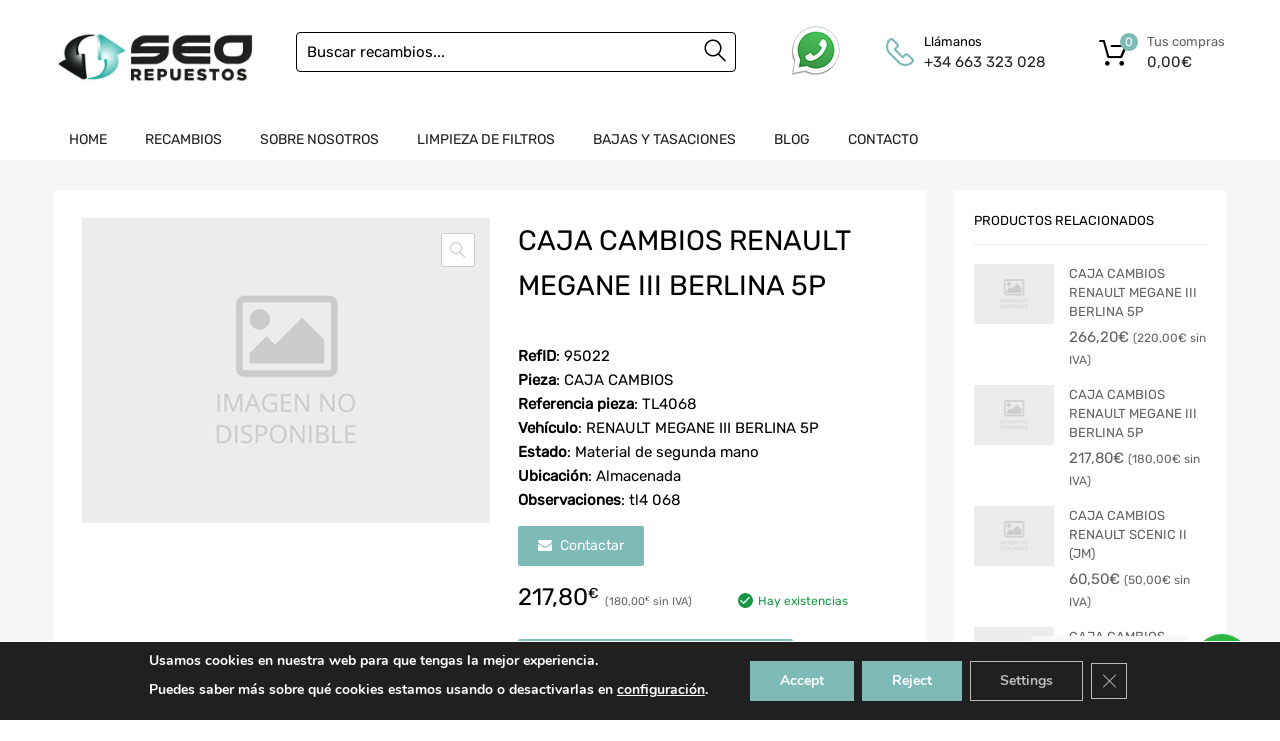

--- FILE ---
content_type: text/html; charset=UTF-8
request_url: https://repuestos-seo.com/recambios/caja-cambios-renault-megane-iii-berlina-5p-tl4068-95022/
body_size: 28303
content:
<!DOCTYPE html>
<html lang="es">

<head>
    <meta charset="UTF-8">
    <meta name="viewport" content="width=device-width, initial-scale=1.0, maximum-scale=1.0, user-scalable=0" />
    <meta name="theme-color" content="#fff" media="(prefers-color-scheme: light)">
    <meta name="theme-color" content="#fff" media="(prefers-color-scheme: dark)">
    <link rel="profile" href="http://gmpg.org/xfn/11">
            <link rel="pingback" href="https://repuestos-seo.com/xmlrpc.php">
        

<noscript></noscript>
<title>CAJA CAMBIOS RENAULT MEGANE III BERLINA 5P TL4068-95022 - Repuestos SEO</title>
<link data-rocket-preload as="style" href="https://fonts.googleapis.com/css?family=Roboto%3A100%2C100italic%2C200%2C200italic%2C300%2C300italic%2C400%2C400italic%2C500%2C500italic%2C600%2C600italic%2C700%2C700italic%2C800%2C800italic%2C900%2C900italic%7CRoboto%20Slab%3A100%2C100italic%2C200%2C200italic%2C300%2C300italic%2C400%2C400italic%2C500%2C500italic%2C600%2C600italic%2C700%2C700italic%2C800%2C800italic%2C900%2C900italic&#038;display=swap" rel="preload">
<link href="https://fonts.googleapis.com/css?family=Roboto%3A100%2C100italic%2C200%2C200italic%2C300%2C300italic%2C400%2C400italic%2C500%2C500italic%2C600%2C600italic%2C700%2C700italic%2C800%2C800italic%2C900%2C900italic%7CRoboto%20Slab%3A100%2C100italic%2C200%2C200italic%2C300%2C300italic%2C400%2C400italic%2C500%2C500italic%2C600%2C600italic%2C700%2C700italic%2C800%2C800italic%2C900%2C900italic&#038;display=swap" media="print" onload="this.media=&#039;all&#039;" rel="stylesheet">
<noscript data-wpr-hosted-gf-parameters=""><link rel="stylesheet" href="https://fonts.googleapis.com/css?family=Roboto%3A100%2C100italic%2C200%2C200italic%2C300%2C300italic%2C400%2C400italic%2C500%2C500italic%2C600%2C600italic%2C700%2C700italic%2C800%2C800italic%2C900%2C900italic%7CRoboto%20Slab%3A100%2C100italic%2C200%2C200italic%2C300%2C300italic%2C400%2C400italic%2C500%2C500italic%2C600%2C600italic%2C700%2C700italic%2C800%2C800italic%2C900%2C900italic&#038;display=swap"></noscript>
<meta name="title" content="CAJA CAMBIOS RENAULT MEGANE III BERLINA 5P TL4068-95022 - Repuestos SEO">
<meta name="description" content="Comprar CAJA CAMBIOS para RENAULT MEGANE III BERLINA 5P -TL4068 95022 con la mayor garantía y a un precio asequible.">
<!-- DESGUACES SEO plugin --><link rel="canonical" href="https://repuestos-seo.com/recambios/caja-cambios-renault-megane-iii-berlina-5p-tl4068-95022/" /><!-- FIN DESGUACES SEO plugin--><!-- DESGUACES SEO plugin - open graph --><meta property="og:locale" content="es" /><meta property="og:type" content="article" /><meta property="og:title" content="CAJA CAMBIOS RENAULT MEGANE III BERLINA 5P TL4068-95022 - Repuestos SEO" /><meta property="og:description" content="Comprar CAJA CAMBIOS para RENAULT MEGANE III BERLINA 5P -TL4068 95022 con la mayor garantía y a un precio asequible." /><meta property="og:image" content="https://cdn11.metasync.com/eXKWIdRUGhNgUnHGHM-Eal8QLfehN4pMQUSkCy7Jch8nSc-mAbNLyQ==" /><meta property="og:url" content="https://repuestos-seo.com/recambios/caja-cambios-renault-megane-iii-berlina-5p-tl4068-95022/" /><meta property="og:site_name" content="Repuestos SEO" /><meta name="twitter:card" content="summary_large_image" /><!-- FIN DESGUACES SEO plugin - open graph --><meta name='robots' content='index, follow, max-image-preview:large, max-snippet:-1, max-video-preview:-1' />
<link href='https://fonts.gstatic.com' crossorigin rel='preconnect' />
<link rel="alternate" type="application/rss+xml" title="Repuestos SEO &raquo; Feed" href="https://repuestos-seo.com/feed/" />
<link rel="alternate" type="application/rss+xml" title="Repuestos SEO &raquo; Feed de los comentarios" href="https://repuestos-seo.com/comments/feed/" />
<link rel="alternate" type="application/rss+xml" title="Repuestos SEO &raquo; Comentario CAJA CAMBIOS RENAULT MEGANE III BERLINA 5P del feed" href="https://repuestos-seo.com/recambios/caja-cambios-renault-megane-iii-berlina-5p-tl4068-95022/feed/" />
<link rel="alternate" title="oEmbed (JSON)" type="application/json+oembed" href="https://repuestos-seo.com/wp-json/oembed/1.0/embed?url=https%3A%2F%2Frepuestos-seo.com%2Frecambios%2Fcaja-cambios-renault-megane-iii-berlina-5p-tl4068-95022%2F" />
<link rel="alternate" title="oEmbed (XML)" type="text/xml+oembed" href="https://repuestos-seo.com/wp-json/oembed/1.0/embed?url=https%3A%2F%2Frepuestos-seo.com%2Frecambios%2Fcaja-cambios-renault-megane-iii-berlina-5p-tl4068-95022%2F&#038;format=xml" />
<style id='wp-img-auto-sizes-contain-inline-css' type='text/css'>
img:is([sizes=auto i],[sizes^="auto," i]){contain-intrinsic-size:3000px 1500px}
/*# sourceURL=wp-img-auto-sizes-contain-inline-css */
</style>
<style id='wp-emoji-styles-inline-css' type='text/css'>

	img.wp-smiley, img.emoji {
		display: inline !important;
		border: none !important;
		box-shadow: none !important;
		height: 1em !important;
		width: 1em !important;
		margin: 0 0.07em !important;
		vertical-align: -0.1em !important;
		background: none !important;
		padding: 0 !important;
	}
/*# sourceURL=wp-emoji-styles-inline-css */
</style>
<link data-minify="1" rel='stylesheet' id='nta-css-popup-css' href='https://repuestos-seo.com/wp-content/cache/min/1/wp-content/plugins/whatsapp-for-wordpress/assets/dist/css/style.css?ver=1767950739' type='text/css' media='all' />
<link data-minify="1" rel='stylesheet' id='campa-style-css' href='https://repuestos-seo.com/wp-content/cache/min/1/wp-content/plugins/desguaces-campa/css/style.css?ver=1767950739' type='text/css' media='all' />
<link data-minify="1" rel='stylesheet' id='recambios-style-css' href='https://repuestos-seo.com/wp-content/cache/min/1/wp-content/plugins/desguaces-recambios/css/style.css?ver=1767950739' type='text/css' media='all' />
<link data-minify="1" rel='stylesheet' id='nouislider-style-css' href='https://repuestos-seo.com/wp-content/cache/min/1/wp-content/plugins/desguaces-recambios/includes/vendor/nouislider/nouislider.css?ver=1767950739' type='text/css' media='all' />
<link data-minify="1" rel='stylesheet' id='select2-style-css' href='https://repuestos-seo.com/wp-content/cache/min/1/wp-content/plugins/desguaces-recambios/includes/vendor/select2/select2.css?ver=1767950739' type='text/css' media='all' />
<link rel='stylesheet' id='owl-css' href='https://repuestos-seo.com/wp-content/plugins/desguaces-woocommerce/class/../includes/vendor/owlcarousel/assets/owl.carousel.min.css?ver=1.0' type='text/css' media='all' />
<link data-minify="1" rel='stylesheet' id='slider-css' href='https://repuestos-seo.com/wp-content/cache/min/1/wp-content/plugins/desguaces-woocommerce/css/slider.css?ver=1767950739' type='text/css' media='all' />
<link data-minify="1" rel='stylesheet' id='woocommerce-css' href='https://repuestos-seo.com/wp-content/cache/min/1/wp-content/plugins/desguaces-woocommerce/css/styles.css?ver=1767950739' type='text/css' media='all' />
<link data-minify="1" rel='stylesheet' id='formcraft-common-css' href='https://repuestos-seo.com/wp-content/cache/min/1/wp-content/plugins/formcraft3/dist/formcraft-common.css?ver=1767950739' type='text/css' media='all' />
<link data-minify="1" rel='stylesheet' id='formcraft-form-css' href='https://repuestos-seo.com/wp-content/cache/min/1/wp-content/plugins/formcraft3/dist/form.css?ver=1767950739' type='text/css' media='all' />
<link data-minify="1" rel='stylesheet' id='tz-public-styles-css' href='https://repuestos-seo.com/wp-content/cache/min/1/wp-content/plugins/tz-feature-pack/public/css/tz-feature-pack-public.css?ver=1767950739' type='text/css' media='all' />
<link data-minify="1" rel='stylesheet' id='tz-widget-styles-css' href='https://repuestos-seo.com/wp-content/cache/min/1/wp-content/plugins/tz-feature-pack/public/css/frontend-widget-styles.css?ver=1767950739' type='text/css' media='all' />
<link data-minify="1" rel='stylesheet' id='tz-elementor-styles-css' href='https://repuestos-seo.com/wp-content/cache/min/1/wp-content/plugins/tz-feature-pack/public/css/elementor-widgets-styles.css?ver=1767950739' type='text/css' media='all' />
<link data-minify="1" rel='stylesheet' id='elementor-icons-css' href='https://repuestos-seo.com/wp-content/cache/min/1/wp-content/plugins/elementor/assets/lib/eicons/css/elementor-icons.min.css?ver=1767950739' type='text/css' media='all' />
<link rel='stylesheet' id='elementor-frontend-css' href='https://repuestos-seo.com/wp-content/plugins/elementor/assets/css/frontend.min.css?ver=3.33.4' type='text/css' media='all' />
<link rel='stylesheet' id='elementor-post-6-css' href='https://repuestos-seo.com/wp-content/uploads/elementor/css/post-6.css?ver=1768766289' type='text/css' media='all' />
<link rel='stylesheet' id='photoswipe-css' href='https://repuestos-seo.com/wp-content/plugins/woocommerce/assets/css/photoswipe/photoswipe.min.css?ver=10.4.2' type='text/css' media='all' />
<link rel='stylesheet' id='photoswipe-default-skin-css' href='https://repuestos-seo.com/wp-content/plugins/woocommerce/assets/css/photoswipe/default-skin/default-skin.min.css?ver=10.4.2' type='text/css' media='all' />
<link data-minify="1" rel='stylesheet' id='woocommerce-smallscreen-css' href='https://repuestos-seo.com/wp-content/cache/min/1/wp-content/plugins/woocommerce/assets/css/woocommerce-smallscreen.css?ver=1767950739' type='text/css' media='only screen and (max-width: 768px)' />
<style id='woocommerce-inline-inline-css' type='text/css'>
.woocommerce form .form-row .required { visibility: visible; }
/*# sourceURL=woocommerce-inline-inline-css */
</style>
<link data-minify="1" rel='stylesheet' id='megamenu-css' href='https://repuestos-seo.com/wp-content/cache/min/1/wp-content/uploads/maxmegamenu/style.css?ver=1767950739' type='text/css' media='all' />
<link data-minify="1" rel='stylesheet' id='dashicons-css' href='https://repuestos-seo.com/wp-content/cache/min/1/wp-includes/css/dashicons.min.css?ver=1767950739' type='text/css' media='all' />
<link data-minify="1" rel='stylesheet' id='parente2-style-css' href='https://repuestos-seo.com/wp-content/cache/min/1/wp-content/themes/chromium/style.css?ver=1767950739' type='text/css' media='all' />
<link data-minify="1" rel='stylesheet' id='override-style-css' href='https://repuestos-seo.com/wp-content/cache/min/1/wp-content/themes/chromium-child/overrides.css?ver=1767950739' type='text/css' media='all' />
<link data-minify="1" rel='stylesheet' id='chromium-style-css' href='https://repuestos-seo.com/wp-content/cache/min/1/wp-content/themes/chromium-child/style.css?ver=1767950739' type='text/css' media='all' />
<style id='chromium-style-inline-css' type='text/css'>
@media screen and (min-width: 1024px){
						.product-images-wrapper .flex-control-thumbs {
							width: 85px !important;
						}
					}
/*# sourceURL=chromium-style-inline-css */
</style>
<link data-minify="1" rel='stylesheet' id='chromium-fonts-css' href='https://repuestos-seo.com/wp-content/cache/min/1/wp-content/themes/chromium/assets/css/fonts.css?ver=1767950739' type='text/css' media='all' />
<link data-minify="1" rel='stylesheet' id='fontawesome-css' href='https://repuestos-seo.com/wp-content/cache/min/1/wp-content/themes/chromium/assets/css/font-awesome.min.css?ver=1767950739' type='text/css' media='all' />
<link data-minify="1" rel='stylesheet' id='chromium-woo-styles-css' href='https://repuestos-seo.com/wp-content/cache/min/1/wp-content/themes/chromium/assets/css/woo-styles.css?ver=1767950739' type='text/css' media='all' />
<link data-minify="1" rel='stylesheet' id='moove_gdpr_frontend-css' href='https://repuestos-seo.com/wp-content/cache/min/1/wp-content/plugins/gdpr-cookie-compliance/dist/styles/gdpr-main.css?ver=1767950739' type='text/css' media='all' />
<style id='moove_gdpr_frontend-inline-css' type='text/css'>
#moove_gdpr_cookie_modal,#moove_gdpr_cookie_info_bar,.gdpr_cookie_settings_shortcode_content{font-family:&#039;Nunito&#039;,sans-serif}#moove_gdpr_save_popup_settings_button{background-color:#373737;color:#fff}#moove_gdpr_save_popup_settings_button:hover{background-color:#000}#moove_gdpr_cookie_info_bar .moove-gdpr-info-bar-container .moove-gdpr-info-bar-content a.mgbutton,#moove_gdpr_cookie_info_bar .moove-gdpr-info-bar-container .moove-gdpr-info-bar-content button.mgbutton{background-color:#7ebbb6}#moove_gdpr_cookie_modal .moove-gdpr-modal-content .moove-gdpr-modal-footer-content .moove-gdpr-button-holder a.mgbutton,#moove_gdpr_cookie_modal .moove-gdpr-modal-content .moove-gdpr-modal-footer-content .moove-gdpr-button-holder button.mgbutton,.gdpr_cookie_settings_shortcode_content .gdpr-shr-button.button-green{background-color:#7ebbb6;border-color:#7ebbb6}#moove_gdpr_cookie_modal .moove-gdpr-modal-content .moove-gdpr-modal-footer-content .moove-gdpr-button-holder a.mgbutton:hover,#moove_gdpr_cookie_modal .moove-gdpr-modal-content .moove-gdpr-modal-footer-content .moove-gdpr-button-holder button.mgbutton:hover,.gdpr_cookie_settings_shortcode_content .gdpr-shr-button.button-green:hover{background-color:#fff;color:#7ebbb6}#moove_gdpr_cookie_modal .moove-gdpr-modal-content .moove-gdpr-modal-close i,#moove_gdpr_cookie_modal .moove-gdpr-modal-content .moove-gdpr-modal-close span.gdpr-icon{background-color:#7ebbb6;border:1px solid #7ebbb6}#moove_gdpr_cookie_info_bar span.moove-gdpr-infobar-allow-all.focus-g,#moove_gdpr_cookie_info_bar span.moove-gdpr-infobar-allow-all:focus,#moove_gdpr_cookie_info_bar button.moove-gdpr-infobar-allow-all.focus-g,#moove_gdpr_cookie_info_bar button.moove-gdpr-infobar-allow-all:focus,#moove_gdpr_cookie_info_bar span.moove-gdpr-infobar-reject-btn.focus-g,#moove_gdpr_cookie_info_bar span.moove-gdpr-infobar-reject-btn:focus,#moove_gdpr_cookie_info_bar button.moove-gdpr-infobar-reject-btn.focus-g,#moove_gdpr_cookie_info_bar button.moove-gdpr-infobar-reject-btn:focus,#moove_gdpr_cookie_info_bar span.change-settings-button.focus-g,#moove_gdpr_cookie_info_bar span.change-settings-button:focus,#moove_gdpr_cookie_info_bar button.change-settings-button.focus-g,#moove_gdpr_cookie_info_bar button.change-settings-button:focus{-webkit-box-shadow:0 0 1px 3px #7ebbb6;-moz-box-shadow:0 0 1px 3px #7ebbb6;box-shadow:0 0 1px 3px #7ebbb6}#moove_gdpr_cookie_modal .moove-gdpr-modal-content .moove-gdpr-modal-close i:hover,#moove_gdpr_cookie_modal .moove-gdpr-modal-content .moove-gdpr-modal-close span.gdpr-icon:hover,#moove_gdpr_cookie_info_bar span[data-href]>u.change-settings-button{color:#7ebbb6}#moove_gdpr_cookie_modal .moove-gdpr-modal-content .moove-gdpr-modal-left-content #moove-gdpr-menu li.menu-item-selected a span.gdpr-icon,#moove_gdpr_cookie_modal .moove-gdpr-modal-content .moove-gdpr-modal-left-content #moove-gdpr-menu li.menu-item-selected button span.gdpr-icon{color:inherit}#moove_gdpr_cookie_modal .moove-gdpr-modal-content .moove-gdpr-modal-left-content #moove-gdpr-menu li a span.gdpr-icon,#moove_gdpr_cookie_modal .moove-gdpr-modal-content .moove-gdpr-modal-left-content #moove-gdpr-menu li button span.gdpr-icon{color:inherit}#moove_gdpr_cookie_modal .gdpr-acc-link{line-height:0;font-size:0;color:transparent;position:absolute}#moove_gdpr_cookie_modal .moove-gdpr-modal-content .moove-gdpr-modal-close:hover i,#moove_gdpr_cookie_modal .moove-gdpr-modal-content .moove-gdpr-modal-left-content #moove-gdpr-menu li a,#moove_gdpr_cookie_modal .moove-gdpr-modal-content .moove-gdpr-modal-left-content #moove-gdpr-menu li button,#moove_gdpr_cookie_modal .moove-gdpr-modal-content .moove-gdpr-modal-left-content #moove-gdpr-menu li button i,#moove_gdpr_cookie_modal .moove-gdpr-modal-content .moove-gdpr-modal-left-content #moove-gdpr-menu li a i,#moove_gdpr_cookie_modal .moove-gdpr-modal-content .moove-gdpr-tab-main .moove-gdpr-tab-main-content a:hover,#moove_gdpr_cookie_info_bar.moove-gdpr-dark-scheme .moove-gdpr-info-bar-container .moove-gdpr-info-bar-content a.mgbutton:hover,#moove_gdpr_cookie_info_bar.moove-gdpr-dark-scheme .moove-gdpr-info-bar-container .moove-gdpr-info-bar-content button.mgbutton:hover,#moove_gdpr_cookie_info_bar.moove-gdpr-dark-scheme .moove-gdpr-info-bar-container .moove-gdpr-info-bar-content a:hover,#moove_gdpr_cookie_info_bar.moove-gdpr-dark-scheme .moove-gdpr-info-bar-container .moove-gdpr-info-bar-content button:hover,#moove_gdpr_cookie_info_bar.moove-gdpr-dark-scheme .moove-gdpr-info-bar-container .moove-gdpr-info-bar-content span.change-settings-button:hover,#moove_gdpr_cookie_info_bar.moove-gdpr-dark-scheme .moove-gdpr-info-bar-container .moove-gdpr-info-bar-content button.change-settings-button:hover,#moove_gdpr_cookie_info_bar.moove-gdpr-dark-scheme .moove-gdpr-info-bar-container .moove-gdpr-info-bar-content u.change-settings-button:hover,#moove_gdpr_cookie_info_bar span[data-href]>u.change-settings-button,#moove_gdpr_cookie_info_bar.moove-gdpr-dark-scheme .moove-gdpr-info-bar-container .moove-gdpr-info-bar-content a.mgbutton.focus-g,#moove_gdpr_cookie_info_bar.moove-gdpr-dark-scheme .moove-gdpr-info-bar-container .moove-gdpr-info-bar-content button.mgbutton.focus-g,#moove_gdpr_cookie_info_bar.moove-gdpr-dark-scheme .moove-gdpr-info-bar-container .moove-gdpr-info-bar-content a.focus-g,#moove_gdpr_cookie_info_bar.moove-gdpr-dark-scheme .moove-gdpr-info-bar-container .moove-gdpr-info-bar-content button.focus-g,#moove_gdpr_cookie_info_bar.moove-gdpr-dark-scheme .moove-gdpr-info-bar-container .moove-gdpr-info-bar-content a.mgbutton:focus,#moove_gdpr_cookie_info_bar.moove-gdpr-dark-scheme .moove-gdpr-info-bar-container .moove-gdpr-info-bar-content button.mgbutton:focus,#moove_gdpr_cookie_info_bar.moove-gdpr-dark-scheme .moove-gdpr-info-bar-container .moove-gdpr-info-bar-content a:focus,#moove_gdpr_cookie_info_bar.moove-gdpr-dark-scheme .moove-gdpr-info-bar-container .moove-gdpr-info-bar-content button:focus,#moove_gdpr_cookie_info_bar.moove-gdpr-dark-scheme .moove-gdpr-info-bar-container .moove-gdpr-info-bar-content span.change-settings-button.focus-g,span.change-settings-button:focus,button.change-settings-button.focus-g,button.change-settings-button:focus,#moove_gdpr_cookie_info_bar.moove-gdpr-dark-scheme .moove-gdpr-info-bar-container .moove-gdpr-info-bar-content u.change-settings-button.focus-g,#moove_gdpr_cookie_info_bar.moove-gdpr-dark-scheme .moove-gdpr-info-bar-container .moove-gdpr-info-bar-content u.change-settings-button:focus{color:#7ebbb6}#moove_gdpr_cookie_modal .moove-gdpr-branding.focus-g span,#moove_gdpr_cookie_modal .moove-gdpr-modal-content .moove-gdpr-tab-main a.focus-g,#moove_gdpr_cookie_modal .moove-gdpr-modal-content .moove-gdpr-tab-main .gdpr-cd-details-toggle.focus-g{color:#7ebbb6}#moove_gdpr_cookie_modal.gdpr_lightbox-hide{display:none}#moove_gdpr_cookie_info_bar .moove-gdpr-info-bar-container .moove-gdpr-info-bar-content a.mgbutton,#moove_gdpr_cookie_info_bar .moove-gdpr-info-bar-container .moove-gdpr-info-bar-content button.mgbutton,#moove_gdpr_cookie_modal .moove-gdpr-modal-content .moove-gdpr-modal-footer-content .moove-gdpr-button-holder a.mgbutton,#moove_gdpr_cookie_modal .moove-gdpr-modal-content .moove-gdpr-modal-footer-content .moove-gdpr-button-holder button.mgbutton,.gdpr-shr-button,#moove_gdpr_cookie_info_bar .moove-gdpr-infobar-close-btn{border-radius:0}
/*# sourceURL=moove_gdpr_frontend-inline-css */
</style>
<link data-minify="1" rel='stylesheet' id='elementor-gf-local-roboto-css' href='https://repuestos-seo.com/wp-content/cache/min/1/wp-content/uploads/elementor/google-fonts/css/roboto.css?ver=1767950739' type='text/css' media='all' />
<link data-minify="1" rel='stylesheet' id='elementor-gf-local-robotoslab-css' href='https://repuestos-seo.com/wp-content/cache/min/1/wp-content/uploads/elementor/google-fonts/css/robotoslab.css?ver=1767950739' type='text/css' media='all' />
<script type="text/javascript" src="https://repuestos-seo.com/wp-includes/js/jquery/jquery.min.js?ver=3.7.1" id="jquery-core-js"></script>
<script type="text/javascript" src="https://repuestos-seo.com/wp-includes/js/jquery/jquery-migrate.min.js?ver=3.4.1" id="jquery-migrate-js"></script>
<script type="text/javascript" src="https://repuestos-seo.com/wp-content/plugins/woocommerce/assets/js/js-cookie/js.cookie.min.js?ver=2.1.4-wc.10.4.2" id="wc-js-cookie-js" defer="defer" data-wp-strategy="defer"></script>
<script type="text/javascript" id="wc-cart-fragments-js-extra">
/* <![CDATA[ */
var wc_cart_fragments_params = {"ajax_url":"/wp-admin/admin-ajax.php","wc_ajax_url":"/?wc-ajax=%%endpoint%%","cart_hash_key":"wc_cart_hash_3c234c355526675d737720e1f0476cc2","fragment_name":"wc_fragments_3c234c355526675d737720e1f0476cc2","request_timeout":"5000"};
//# sourceURL=wc-cart-fragments-js-extra
/* ]]> */
</script>
<script type="text/javascript" src="https://repuestos-seo.com/wp-content/plugins/woocommerce/assets/js/frontend/cart-fragments.min.js?ver=10.4.2" id="wc-cart-fragments-js" defer="defer" data-wp-strategy="defer"></script>
<script type="text/javascript" src="https://repuestos-seo.com/wp-content/plugins/woocommerce/assets/js/jquery-blockui/jquery.blockUI.min.js?ver=2.7.0-wc.10.4.2" id="wc-jquery-blockui-js" defer="defer" data-wp-strategy="defer"></script>
<script type="text/javascript" id="wc-add-to-cart-js-extra">
/* <![CDATA[ */
var wc_add_to_cart_params = {"ajax_url":"/wp-admin/admin-ajax.php","wc_ajax_url":"/?wc-ajax=%%endpoint%%","i18n_view_cart":"Ver carrito","cart_url":"https://repuestos-seo.com/cart-2/","is_cart":"","cart_redirect_after_add":"yes"};
//# sourceURL=wc-add-to-cart-js-extra
/* ]]> */
</script>
<script type="text/javascript" src="https://repuestos-seo.com/wp-content/plugins/woocommerce/assets/js/frontend/add-to-cart.min.js?ver=10.4.2" id="wc-add-to-cart-js" defer="defer" data-wp-strategy="defer"></script>
<script type="text/javascript" src="https://repuestos-seo.com/wp-content/plugins/woocommerce/assets/js/zoom/jquery.zoom.min.js?ver=1.7.21-wc.10.4.2" id="wc-zoom-js" defer="defer" data-wp-strategy="defer"></script>
<script type="text/javascript" src="https://repuestos-seo.com/wp-content/plugins/woocommerce/assets/js/flexslider/jquery.flexslider.min.js?ver=2.7.2-wc.10.4.2" id="wc-flexslider-js" defer="defer" data-wp-strategy="defer"></script>
<script type="text/javascript" src="https://repuestos-seo.com/wp-content/plugins/woocommerce/assets/js/photoswipe/photoswipe.min.js?ver=4.1.1-wc.10.4.2" id="wc-photoswipe-js" defer="defer" data-wp-strategy="defer"></script>
<script type="text/javascript" src="https://repuestos-seo.com/wp-content/plugins/woocommerce/assets/js/photoswipe/photoswipe-ui-default.min.js?ver=4.1.1-wc.10.4.2" id="wc-photoswipe-ui-default-js" defer="defer" data-wp-strategy="defer"></script>
<script type="text/javascript" id="wc-single-product-js-extra">
/* <![CDATA[ */
var wc_single_product_params = {"i18n_required_rating_text":"Por favor elige una puntuaci\u00f3n","i18n_rating_options":["1 de 5 estrellas","2 de 5 estrellas","3 de 5 estrellas","4 de 5 estrellas","5 de 5 estrellas"],"i18n_product_gallery_trigger_text":"Ver galer\u00eda de im\u00e1genes a pantalla completa","review_rating_required":"yes","flexslider":{"rtl":false,"animation":"slide","smoothHeight":true,"directionNav":false,"controlNav":"thumbnails","slideshow":false,"animationSpeed":500,"animationLoop":false,"allowOneSlide":false},"zoom_enabled":"1","zoom_options":[],"photoswipe_enabled":"1","photoswipe_options":{"shareEl":false,"closeOnScroll":false,"history":false,"hideAnimationDuration":0,"showAnimationDuration":0},"flexslider_enabled":"1"};
//# sourceURL=wc-single-product-js-extra
/* ]]> */
</script>
<script type="text/javascript" src="https://repuestos-seo.com/wp-content/plugins/woocommerce/assets/js/frontend/single-product.min.js?ver=10.4.2" id="wc-single-product-js" defer="defer" data-wp-strategy="defer"></script>
<link rel="https://api.w.org/" href="https://repuestos-seo.com/wp-json/" /><link rel="alternate" title="JSON" type="application/json" href="https://repuestos-seo.com/wp-json/wp/v2/product/269032" /><meta name="generator" content="WordPress 6.9" />
<meta name="generator" content="WooCommerce 10.4.2" />
<link rel='shortlink' href='https://repuestos-seo.com/?p=269032' />
	<noscript><style>.woocommerce-product-gallery{ opacity: 1 !important; }</style></noscript>
	<meta name="generator" content="Elementor 3.33.4; features: additional_custom_breakpoints; settings: css_print_method-external, google_font-enabled, font_display-auto">
			<style>
				.e-con.e-parent:nth-of-type(n+4):not(.e-lazyloaded):not(.e-no-lazyload),
				.e-con.e-parent:nth-of-type(n+4):not(.e-lazyloaded):not(.e-no-lazyload) * {
					background-image: none !important;
				}
				@media screen and (max-height: 1024px) {
					.e-con.e-parent:nth-of-type(n+3):not(.e-lazyloaded):not(.e-no-lazyload),
					.e-con.e-parent:nth-of-type(n+3):not(.e-lazyloaded):not(.e-no-lazyload) * {
						background-image: none !important;
					}
				}
				@media screen and (max-height: 640px) {
					.e-con.e-parent:nth-of-type(n+2):not(.e-lazyloaded):not(.e-no-lazyload),
					.e-con.e-parent:nth-of-type(n+2):not(.e-lazyloaded):not(.e-no-lazyload) * {
						background-image: none !important;
					}
				}
			</style>
			<meta name="generator" content="Powered by Slider Revolution 6.7.20 - responsive, Mobile-Friendly Slider Plugin for WordPress with comfortable drag and drop interface." />
<link rel="icon" href="https://repuestos-seo.com/wp-content/uploads/2023/06/cropped-favicon-32x32.jpg" sizes="32x32" />
<link rel="icon" href="https://repuestos-seo.com/wp-content/uploads/2023/06/cropped-favicon-192x192.jpg" sizes="192x192" />
<link rel="apple-touch-icon" href="https://repuestos-seo.com/wp-content/uploads/2023/06/cropped-favicon-180x180.jpg" />
<meta name="msapplication-TileImage" content="https://repuestos-seo.com/wp-content/uploads/2023/06/cropped-favicon-270x270.jpg" />
<script>function setREVStartSize(e){
			//window.requestAnimationFrame(function() {
				window.RSIW = window.RSIW===undefined ? window.innerWidth : window.RSIW;
				window.RSIH = window.RSIH===undefined ? window.innerHeight : window.RSIH;
				try {
					var pw = document.getElementById(e.c).parentNode.offsetWidth,
						newh;
					pw = pw===0 || isNaN(pw) || (e.l=="fullwidth" || e.layout=="fullwidth") ? window.RSIW : pw;
					e.tabw = e.tabw===undefined ? 0 : parseInt(e.tabw);
					e.thumbw = e.thumbw===undefined ? 0 : parseInt(e.thumbw);
					e.tabh = e.tabh===undefined ? 0 : parseInt(e.tabh);
					e.thumbh = e.thumbh===undefined ? 0 : parseInt(e.thumbh);
					e.tabhide = e.tabhide===undefined ? 0 : parseInt(e.tabhide);
					e.thumbhide = e.thumbhide===undefined ? 0 : parseInt(e.thumbhide);
					e.mh = e.mh===undefined || e.mh=="" || e.mh==="auto" ? 0 : parseInt(e.mh,0);
					if(e.layout==="fullscreen" || e.l==="fullscreen")
						newh = Math.max(e.mh,window.RSIH);
					else{
						e.gw = Array.isArray(e.gw) ? e.gw : [e.gw];
						for (var i in e.rl) if (e.gw[i]===undefined || e.gw[i]===0) e.gw[i] = e.gw[i-1];
						e.gh = e.el===undefined || e.el==="" || (Array.isArray(e.el) && e.el.length==0)? e.gh : e.el;
						e.gh = Array.isArray(e.gh) ? e.gh : [e.gh];
						for (var i in e.rl) if (e.gh[i]===undefined || e.gh[i]===0) e.gh[i] = e.gh[i-1];
											
						var nl = new Array(e.rl.length),
							ix = 0,
							sl;
						e.tabw = e.tabhide>=pw ? 0 : e.tabw;
						e.thumbw = e.thumbhide>=pw ? 0 : e.thumbw;
						e.tabh = e.tabhide>=pw ? 0 : e.tabh;
						e.thumbh = e.thumbhide>=pw ? 0 : e.thumbh;
						for (var i in e.rl) nl[i] = e.rl[i]<window.RSIW ? 0 : e.rl[i];
						sl = nl[0];
						for (var i in nl) if (sl>nl[i] && nl[i]>0) { sl = nl[i]; ix=i;}
						var m = pw>(e.gw[ix]+e.tabw+e.thumbw) ? 1 : (pw-(e.tabw+e.thumbw)) / (e.gw[ix]);
						newh =  (e.gh[ix] * m) + (e.tabh + e.thumbh);
					}
					var el = document.getElementById(e.c);
					if (el!==null && el) el.style.height = newh+"px";
					el = document.getElementById(e.c+"_wrapper");
					if (el!==null && el) {
						el.style.height = newh+"px";
						el.style.display = "block";
					}
				} catch(e){
					console.log("Failure at Presize of Slider:" + e)
				}
			//});
		  };</script>
		<style type="text/css" id="wp-custom-css">
			@media screen and (min-width: 768px) {
	.blog .site-sidebar {
		padding-top: 4em;
	}
	.archive:not(.woocommerce) .site-sidebar {
		padding-top: 65px;
	}
	.primary-nav-wrapper {
	  height: 50px;
  }
}

.elementor-1961 .elementor-element.elementor-element-01e8704 iframe {
    max-height: 450px;
}

.site-logo img {
	max-width: 200px;
}

@media screen and (min-width: 768px) {
	.site-branding .hgroup-sidebar .widget.widget_search {
		width: 600px;
		max-width: 100%;
	}
}

@media screen and (min-width: 801px) {
	.logo-pos-left .site-branding .hgroup-sidebar .widget.widget_search {
			width: 600px;
	}
}

.site .dgwt-wcas-search-wrapp .dgwt-wcas-sf-wrapp .dgwt-wcas-search-input, .site .dgwt-wcas-search-wrapp .dgwt-wcas-sf-wrapp .dgwt-wcas-search-input:hover, .site .dgwt-wcas-search-wrapp .dgwt-wcas-sf-wrapp .dgwt-wcas-search-input:focus {
    border-color: #fff;
}



		</style>
		<style id="kirki-inline-styles">.site-header h1.site-title{font-family:Rubik;font-size:30px;font-weight:400;line-height:1.5;text-align:left;text-transform:none;color:#000000;}#chromium-gallery{grid-column-gap:15px;grid-row-gap:15px;}.filters-wrapper li{color:#81858c;background-color:#fff;}.filters-wrapper li:active,.filters-wrapper li:focus,.filters-wrapper li:hover{color:#212121;background-color:#fdb819;}.site-header{background:#ffffff;background-color:#ffffff;background-repeat:repeat-all;background-position:center center;background-attachment:scroll;font-family:Rubik;font-size:15px;font-weight:400;text-align:left;text-transform:none;-webkit-background-size:cover;-moz-background-size:cover;-ms-background-size:cover;-o-background-size:cover;background-size:cover;}.primary-nav{background-color:#ffffff;}.site-footer{background:#212121;background-color:#212121;background-repeat:repeat-all;background-position:center center;background-attachment:scroll;color:#9a9a9a;-webkit-background-size:cover;-moz-background-size:cover;-ms-background-size:cover;-o-background-size:cover;background-size:cover;}body{font-family:Rubik;font-size:14px;font-weight:400;line-height:1.5;text-align:left;text-transform:none;}.tz-product-tabs .nav-tabs > li > a:active,.tz-product-tabs .nav-tabs > li > a:focus,.tz-product-tabs .nav-tabs > li > a:hover,.tz-product-tabs .nav-tabs > li.active > a,.tz-sales-carousel .sale-title-wrapper span,body,ul#shipping_method .amount{color:#626262;}#ship-to-different-address,.author-info .author-bio,.blog article.type-post,.comments-area .comment,.comments-area .pingback,.elementor-widget .product_list_widget .price del,.form-row label,.quantity input[type=number],.shop_table.cart td.product-price,.site-breadcrumbs,.tz-categories-grid li:not(.show-all) a,.tz-from-blog .entry-excerpt,.tz-hoverable-tabs p a,.tz-login-form-wrapper p::after,.tz-product-tabs .nav-tabs > li > a,.tz-sales-carousel .countdown-section::before,.tz-sales-carousel .price-wrapper del,.tz-sales-carousel .sale-description,.widget .product_list_widget .price del,.widget_calendar,.widget_tz_shopping_cart .widget_shopping_cart_content .total strong,.widget_tz_shopping_cart ul.cart_list li a.remove,.woocommerce-Reviews .description,.woocommerce-checkout-review-order-table tbody tr,td.product-remove a,ul#shipping_method li input + label{color:#626262;}td.product-remove a{border-color:#626262;}.quantity .quantity-button:after,.quantity .quantity-button:before{background-color:#626262;}.blog-grid-posts article.type-post .post-date-wrapper span.border,.chromium-look-tires .hgroup-sidebar .widget_tz_shopping_cart .heading,.elementor-widget .product_list_widget .save-percent,.product .onsale,.product .onsale:before,.product .save-percent,.product.badges-style-3 .onsale,.site-header .compare-count-wrapper,.site-header .wishlist-count-wrapper,.site-sidebar.style-1 .widget .widget-title:after,.site-sidebar.style-1 .widget:not(.widget_tz_categories) .widget-title span:after,.tz-from-blog .item-content ul.post-categories a,.tz-like-wrapper .wrapper a:hover,.tz-product-tabs .nav-tabs > li > a::before,.tz-sales-carousel .countdown-section,.ui-slider-horizontal .ui-slider-range,.widget .product_list_widget .save-percent,.widget_categories ul li:before, .widget_archive ul li:before, .widget_pages ul li:before, .widget_rss ul li:before, .widget_nav_menu ul li:before,.widget_tz_categories.alt-style .widget-title,.widget_tz_socials ul.inline-mode li i:hover,article.type-post .custom-post-label,body:not(.chromium-look-tires) .elementor-widget-wp-widget-tz_woo_cart .heading .cart-count-wrapper,body:not(.chromium-look-tires) .widget_tz_shopping_cart .heading .cart-count-wrapper,figure.effect-sarah,ul.tabs.wc-tabs > li > a::before{background-color:#7ebbb6;}.button.tm-woocompare-button-single:before,.button.tm-woowishlist-button-single:before,.cart_totals tr.order-total td,.chromium-look-tires .hgroup-sidebar .widget_tz_shopping_cart .heading .cart-count-wrapper,.chromium-look-tools .tz-login-heading .logged-in-as span,.chromium-product-style-3 li.product:hover .button.add_to_cart_button::before,.chromium-product-style-3 li.product:hover .button.ajax_add_to_cart::before,.chromium-product-style-4 li.product:hover .button.add_to_cart_button::before,.chromium-product-style-4 li.product:hover .button.ajax_add_to_cart::before,.comment-form-rating p.stars a,.date-cat-wrapper span,.entry-summary .button.tm-woocompare-page-button:active,.entry-summary .button.tm-woocompare-page-button:focus,.entry-summary .button.tm-woocompare-page-button:hover,.entry-summary .button.tm-woowishlist-page-button:active,.entry-summary .button.tm-woowishlist-page-button:focus,.entry-summary .button.tm-woowishlist-page-button:hover,.post-date-wrapper span:not(.border),.price ins .woocommerce-Price-amount,.tz-sales-carousel .amount,.tz-sales-carousel .countdown-wrapper.style-2 .countdown-amount,.tz-sales-carousel .sale-title-wrapper,.wc-layered-nav-rating .star-rating span::before,.widget_layered_nav_filters ul li a:before,.widget_tz_hot_offers .countdown-amount,.woocommerce-checkout-review-order-table .order-total td,article.format-quote .quote-wrapper i::before,blockquote:before,td.product-remove a:active,td.product-remove a:focus,td.product-remove a:hover{color:#7ebbb6;}.home-hero-search.elementor-widget-tabs .elementor-tab-title.elementor-active,.product .onsale:before,.tz-product-tabs .tab-nav-wrapper .nav-tabs>li>a::after,.widget_tz_categories.alt-style,td.product-remove a:active,td.product-remove a:focus,td.product-remove a:hover{border-color:#7ebbb6;}.chromium-product-style-2 li.product .buttons-wrapper .button,.entry-summary .button.tm-woocompare-page-button,.entry-summary .button.tm-woowishlist-page-button,.product .star-rating span:before,.product-shares-wrapper .tz-social-links .wrapper a:hover,.product-shares-wrapper .tz-social-links .wrapper a:hover i::before,.product_list_widget .star-rating span::before,.related-posts .date,.tab-content-grid a:active,.tab-content-grid a:focus,.tab-content-grid a:hover,.tab-content-grid ul li:first-child a:active,.tab-content-grid ul li:first-child a:focus,.tab-content-grid ul li:first-child a:hover,.tz-from-blog .time-wrapper,article.type-post .entry-date,ul.posts-list .post-date{color:#7ebbb6;}.search .search-excerpt,.widget_layered_nav li.chosen a:before{background-color:#7ebbb6;}.widget_layered_nav li.chosen a:before{border-color:#7ebbb6;}.button.tm-woocompare-button-single,.button.tm-woowishlist-button-single,.nav-links span i:before,.show-all a:active,.show-all a:focus,.show-all a:hover,.show-all a:hover i:before,.site-sidebar .widget_calendar a,.widget.widget_tz_categories.alt-style a,a{color:#212121;}article.type-post .grid-wrapper .post-tags a:active,article.type-post .grid-wrapper .post-tags a:focus,article.type-post .grid-wrapper .post-tags a:hover,.blog-style-2 article.type-post .post-cats a:active,.blog-style-2 article.type-post .post-cats a:focus,.blog-style-2 article.type-post .post-cats a:hover,.button.tm-woocompare-button-single:active,.button.tm-woocompare-button-single:focus,.button.tm-woocompare-button-single:hover,.button.tm-woowishlist-button-single:active,.button.tm-woowishlist-button-single:focus,.button.tm-woowishlist-button-single:hover,.comment-author a:active,.comment-author a:focus,.comment-author a:hover,.entry-title a:active,.entry-title a:focus,.entry-title a:hover,.nav-links span:hover i:before,.related-posts .related-categorie:active,.related-posts .related-categorie:focus,.related-posts .related-categorie:hover,.related-posts h3 a:active,.related-posts h3 a:focus,.related-posts h3 a:hover,.show-all a,.show-all a i:before,.site-sidebar .widget_calendar a:active,.site-sidebar .widget_calendar a:focus,.site-sidebar .widget_calendar a:hover,.tz-categories-grid li:not(.show-all) a:active,.tz-categories-grid li:not(.show-all) a:focus,.tz-categories-grid li:not(.show-all) a:hover,.tz-hoverable-tabs p a:active,.tz-hoverable-tabs p a:focus,.tz-hoverable-tabs p a:hover,.widget.widget_tz_categories.alt-style a:active,.widget.widget_tz_categories.alt-style a:focus,.widget.widget_tz_categories.alt-style a:hover,a:active,a:focus,a:hover{color:#7ebbb6;}.site-sidebar a,.woocommerce-MyAccount-navigation a{color:#626262;}.site-sidebar .comment-author-link a:active,.site-sidebar .comment-author-link a:focus,.site-sidebar .comment-author-link a:hover,.site-sidebar .current-cat a,.site-sidebar a:active,.site-sidebar a:focus,.site-sidebar a:hover,.woocommerce-MyAccount-navigation a:active,.woocommerce-MyAccount-navigation a:focus,.woocommerce-MyAccount-navigation a:hover{color:#7ebbb6;}.elementor-header-top a,.header-top a{color:#81858c;}.header-top .tz-login-heading.inline a.login-button:active,.header-top .tz-login-heading.inline a.login-button:focus,.header-top .tz-login-heading.inline a.login-button:hover,.header-top a:active,.header-top a:focus,.header-top a:hover,.tz-login-heading.inline a.my-account:active,.tz-login-heading.inline a.my-account:focus,.tz-login-heading.inline a.my-account:hover{color:#7ebbb6;}.site-footer a{color:#9a9a9a;}.site-footer a:active,.site-footer a:focus,.site-footer a:hover{color:#7ebbb6;}.site-header .widget-heading,.site-header h1,.site-header h2,.site-header h3,.site-header h4,.site-header h5,.site-header h6{color:#626262;}.product .price,.product-shares-wrapper .tz-social-links .heading,.single-label span,.site-content h1,.site-content h2,.site-content h3,.site-content h4,.site-content h5,.site-content h6,.site-sidebar .comment-author-link,.site-sidebar .comment-author-link a,blockquote,div.product .price{color:#000000;}.site-sidebar h1,.site-sidebar h1 a,.site-sidebar h2,.site-sidebar h2 a,.site-sidebar h3,.site-sidebar h3 a,.site-sidebar h4,.site-sidebar h4 a,.site-sidebar h5,.site-sidebar h5 a,.site-sidebar h6,.site-sidebar h6 a{color:#ffffff;}.site-footer h1,.site-footer h2,.site-footer h3,.site-footer h4,.site-footer h5,.site-footer h6{color:#ffffff;}#comments,#reviews ol.commentlist,.ajax-auth .botom-links,.author-info h3,.blog.blog-grid-posts .meta-counters,.cart_totals h2,.comment .child-comments,.cross-sells h2,.elementor-widget h5,.elementor-widget-wp-widget-tz_woo_cart .widget_shopping_cart_content,.elementor-widget-wp-widget-tz_woo_cart .widget_shopping_cart_content .total,.post-date-wrapper .border,.post-navigation .nav-links,.primary-nav,.product-classic-style div.product .product-shares-wrapper,.site-header .tm-woocompare-widget-products,.site-header .tm-woowishlist-widget-products,.site-sidebar.style-1 .widget .screen-reader-text + .select-wrapper,.site-sidebar.style-1 .widget .widget-title + *,.tz-categories-grid.with-slider .title-wrapper,.tz-from-blog.style-2 .title-wrapper,.tz-hoverable-tabs ul.nav li,.tz-login-form-wrapper,.tz-login-form-wrapper .heading,.tz-product-tabs .tab-nav-wrapper,.widget .widget-title,.widget.widget_tz_categories.alt-style ul li,.widget_layered_nav ul li a:before,.widget_layered_nav_filters ul li a:before,.widget_price_filter .from,.widget_price_filter .to,.widget_tz_shopping_cart .mini-cart-heading,.widget_tz_shopping_cart .widget_shopping_cart_content,.widget_tz_shopping_cart .widget_shopping_cart_content .total,.widget_tz_shopping_cart ul.cart_list li a.remove,.woocommerce-MyAccount-navigation,.woocommerce-MyAccount-navigation ul li,.woocommerce-checkout h2,.woocommerce-checkout-review-order-table .img,article.type-post .post-cats,article.type-post .post-tags,figure.gallery-item:hover img,form.ajax-auth,table,table td,table th,table.order_details,table.order_details td,table.order_details th,ul.tabs.wc-tabs > li > a{border-color:#212121;}.owl-carousel .owl-nav div + div::before,.tab-pane .slider-navi span + span::before,.title-wrapper .slider-navi span + span::before,.widget_tz_login_register + .widget:before,article.type-post .post-date-wrapper::after,article.type-post .post-date-wrapper::before,hr{background-color:#212121;}.product .star-rating:before,.product_list_widget .star-rating::before,.tz-hoverable-tabs i.icon:before,.tz-testimonials .star-rating:before,.wc-layered-nav-rating .star-rating::before{color:#212121;}.chromium-product-style-2 li.product .button::before,.chromium-product-style-3 li.product .button::before,.chromium-product-style-4 li.product .button::before,.meta-counters,.product .reviews-wrapper,.product-images-wrapper .woocommerce-product-gallery__trigger,.product-shares-wrapper .tz-social-links .wrapper a,.product-shares-wrapper .tz-social-links .wrapper a i::before,.quote-wrapper i::before,.related-posts .related-categorie,.tz-from-blog .post-views,.tz-from-blog.style-2 .item-content a.post-cat-link,.widget_archive .count,.widget_categories .count,.widget_search .search-form::before,.widget_tz_categories .count,article.type-post .time-wrapper i{color:#cacaca;}.product-images-wrapper .woocommerce-product-gallery__trigger{border-color:#cacaca;}.button,button,input,textarea{font-family:Rubik;font-size:14px;font-weight:400;text-align:left;text-transform:none;}.button,.select2-container--default .select2-selection--single,.select2-dropdown,button,input,textarea{border-top-left-radius:2px;border-top-right-radius:2px;border-bottom-right-radius:2px;border-bottom-left-radius:2px;}input[type="color"],input[type="date"],input[type="datetime"],input[type="datetime-local"],input[type="email"],input[type="month"],input[type="number"],input[type="password"],input[type="range"],input[type="search"],input[type="tel"],input[type="text"],input[type="time"],input[type="url"],input[type="week"],textarea{color:#9eadb6;background-color:#ffffff;}.product-pager::before,.select-wrapper::before,.select2-container--default .select2-search--dropdown .select2-search__field,.select2-container--default .select2-selection--single,.select2-dropdown,.woocommerce-ordering::before,input[type="color"],input[type="date"],input[type="datetime"],input[type="datetime-local"],input[type="email"],input[type="month"],input[type="number"],input[type="password"],input[type="range"],input[type="search"],input[type="tel"],input[type="text"],input[type="time"],input[type="url"],input[type="week"],select,textarea{border-color:#dbdbdb;}.select2-container--default .select2-selection--single .select2-selection__arrow:before{background-color:#dbdbdb;}.button,.logo-group-nav .menu a,.primary-nav .menu a,.primary-nav .nav-menu a,button,html input[type="button"],input[type="reset"],input[type="submit"]{color:#ffffff;}.button:active,.button:focus,.button:hover,.logo-group-nav .current-menu-item a,.logo-group-nav .menu > li > a:active,.logo-group-nav .menu > li > a:focus,.logo-group-nav .menu > li > a:hover,.primary-nav .current-menu-item a,.primary-nav .menu > li > a:focus,.primary-nav .menu > li > a:hover,.primary-nav .nav-menu > li > a:hover,.primary-nav > li > .menu a:active,button:active,button:focus,button:hover,html input[type="button"]:active,html input[type="button"]:focus,html input[type="button"]:hover,input[type="reset"]:active,input[type="reset"]:focus,input[type="reset"]:hover,input[type="submit"]:active,input[type="submit"]:focus,input[type="submit"]:hover{color:#fff;}.button,.chromium-look-tires .tz-categories-menu ul li:before,.logo-group-nav .menu a,.primary-nav .menu a,button,html input[type="button"],input[type="reset"],input[type="submit"]{background-color:#7ebbb6;}.button:active,.button:focus,.button:hover,.logo-group-nav .current-menu-item a,.logo-group-nav .menu > li > a:active,.logo-group-nav .menu > li > a:focus,.logo-group-nav .menu > li > a:hover,.logo-group-nav .nav-menu > li > a:hover,.primary-nav .current-menu-item a,.primary-nav .menu > li > a:active,.primary-nav .menu > li > a:focus,.primary-nav .menu > li > a:hover,.primary-nav .nav-menu > li > a:active,.primary-nav .nav-menu > li > a:focus,.primary-nav .nav-menu > li > a:hover,button:active,button:focus,button:hover,html input[type="button"]:active,html input[type="button"]:focus,html input[type="button"]:hover,input[type="reset"]:active,input[type="reset"]:focus,input[type="reset"]:hover,input[type="submit"]:active,input[type="submit"]:focus,input[type="submit"]:hover{background-color:#212121;}.primary-alt-btn .button,.primary-alt-btn button,.primary-alt-btn input[type="reset"],.primary-alt-btn input[type="submit"],.primary-alt-btn.button,.widget_mailchimpsf_widget .mc_signup_submit,figure.tz-banner .banner-button,html .primary-alt-btn input[type="button"]{color:#ffffff;background-color:#7ebbb6;}.primary-alt-btn .button:active,.primary-alt-btn .button:focus,.primary-alt-btn .button:hover,.primary-alt-btn button:active,.primary-alt-btn button:focus,.primary-alt-btn button:hover,.primary-alt-btn input[type="reset"]:active,.primary-alt-btn input[type="reset"]:focus,.primary-alt-btn input[type="reset"]:hover,.primary-alt-btn input[type="submit"]:active,.primary-alt-btn input[type="submit"]:focus,.primary-alt-btn input[type="submit"]:hover,.primary-alt-btn.button:active,.primary-alt-btn.button:focus,.primary-alt-btn.button:hover,.primary-alt-btn:hover .tz-banner .button,.widget_mailchimpsf_widget .mc_signup_submit:active,.widget_mailchimpsf_widget .mc_signup_submit:focus,.widget_mailchimpsf_widget .mc_signup_submit:hover,figure.tz-banner .banner-button:active,figure.tz-banner .banner-button:hover,html .primary-alt-btn input[type="button"]:active,html .primary-alt-btn input[type="button"]:focus,html .primary-alt-btn input[type="button"]:hover{color:#212121;background-color:#7ebbb6;}.button.alt,.button.empty-cart,.checkout-button.button,.checkout.button,.link-to-post.button,.single article.type-post .post-tags a,li.product .buttons-wrapper .button,li.product .excerpt-wrapper .button{color:#ffffff;background-color:#7ebbb6;}.button.alt:active,.button.alt:focus,.button.alt:hover,.button.empty-cart:active,.button.empty-cart:focus,.button.empty-cart:hover,.checkout-button.button:active,.checkout-button.button:focus,.checkout-button.button:hover,.checkout.button:active,.checkout.button:focus,.checkout.button:hover,.link-to-post.button:active,.link-to-post.button:focus,.link-to-post.button:hover,.single article.type-post .post-tags a:active,.single article.type-post .post-tags a:focus,.single article.type-post .post-tags a:hover,li.product .buttons-wrapper .button:active,li.product .buttons-wrapper .button:focus,li.product .buttons-wrapper .button:hover,li.product .excerpt-wrapper .button:active,li.product .excerpt-wrapper .button:focus,li.product .excerpt-wrapper .button:hover{color:#212121;background-color:#7ebbb6;}.secondary-alt-btn .button,.secondary-alt-btn button,.secondary-alt-btn input[type="reset"],.secondary-alt-btn input[type="submit"],.secondary-alt-btn.button,.site .dgwt-wcas-search-wrapp .dgwt-wcas-sf-wrapp .dgwt-wcas-search-submit,html .secondary-alt-btn input[type="button"]{color:#fff;background-color:#7ebbb6;}.secondary-alt-btn .button:active,.secondary-alt-btn .button:focus,.secondary-alt-btn .button:hover,.secondary-alt-btn button:active,.secondary-alt-btn button:focus,.secondary-alt-btn button:hover,.secondary-alt-btn input[type="reset"]:active,.secondary-alt-btn input[type="reset"]:focus,.secondary-alt-btn input[type="reset"]:hover,.secondary-alt-btn input[type="submit"]:active,.secondary-alt-btn input[type="submit"]:focus,.secondary-alt-btn input[type="submit"]:hover,.secondary-alt-btn.button:active,.secondary-alt-btn.button:focus,.secondary-alt-btn.button:hover,.secondary-alt-btn:hover .tz-banner .button,.site .dgwt-wcas-search-wrapp .dgwt-wcas-sf-wrapp .dgwt-wcas-search-submit:active,.site .dgwt-wcas-search-wrapp .dgwt-wcas-sf-wrapp .dgwt-wcas-search-submit:focus,.site .dgwt-wcas-search-wrapp .dgwt-wcas-sf-wrapp .dgwt-wcas-search-submit:hover,html .secondary-alt-btn input[type="button"]:active,html .secondary-alt-btn input[type="button"]:focus,html .secondary-alt-btn input[type="button"]:hover{color:#fff;background-color:#3a3a3a;}/* arabic */
@font-face {
  font-family: 'Rubik';
  font-style: normal;
  font-weight: 400;
  font-display: swap;
  src: url(https://repuestos-seo.com/wp-content/fonts/rubik/iJWZBXyIfDnIV5PNhY1KTN7Z-Yh-B4iFUkU1Z4Y.woff2) format('woff2');
  unicode-range: U+0600-06FF, U+0750-077F, U+0870-088E, U+0890-0891, U+0897-08E1, U+08E3-08FF, U+200C-200E, U+2010-2011, U+204F, U+2E41, U+FB50-FDFF, U+FE70-FE74, U+FE76-FEFC, U+102E0-102FB, U+10E60-10E7E, U+10EC2-10EC4, U+10EFC-10EFF, U+1EE00-1EE03, U+1EE05-1EE1F, U+1EE21-1EE22, U+1EE24, U+1EE27, U+1EE29-1EE32, U+1EE34-1EE37, U+1EE39, U+1EE3B, U+1EE42, U+1EE47, U+1EE49, U+1EE4B, U+1EE4D-1EE4F, U+1EE51-1EE52, U+1EE54, U+1EE57, U+1EE59, U+1EE5B, U+1EE5D, U+1EE5F, U+1EE61-1EE62, U+1EE64, U+1EE67-1EE6A, U+1EE6C-1EE72, U+1EE74-1EE77, U+1EE79-1EE7C, U+1EE7E, U+1EE80-1EE89, U+1EE8B-1EE9B, U+1EEA1-1EEA3, U+1EEA5-1EEA9, U+1EEAB-1EEBB, U+1EEF0-1EEF1;
}
/* cyrillic-ext */
@font-face {
  font-family: 'Rubik';
  font-style: normal;
  font-weight: 400;
  font-display: swap;
  src: url(https://repuestos-seo.com/wp-content/fonts/rubik/iJWZBXyIfDnIV5PNhY1KTN7Z-Yh-B4iFWkU1Z4Y.woff2) format('woff2');
  unicode-range: U+0460-052F, U+1C80-1C8A, U+20B4, U+2DE0-2DFF, U+A640-A69F, U+FE2E-FE2F;
}
/* cyrillic */
@font-face {
  font-family: 'Rubik';
  font-style: normal;
  font-weight: 400;
  font-display: swap;
  src: url(https://repuestos-seo.com/wp-content/fonts/rubik/iJWZBXyIfDnIV5PNhY1KTN7Z-Yh-B4iFU0U1Z4Y.woff2) format('woff2');
  unicode-range: U+0301, U+0400-045F, U+0490-0491, U+04B0-04B1, U+2116;
}
/* hebrew */
@font-face {
  font-family: 'Rubik';
  font-style: normal;
  font-weight: 400;
  font-display: swap;
  src: url(https://repuestos-seo.com/wp-content/fonts/rubik/iJWZBXyIfDnIV5PNhY1KTN7Z-Yh-B4iFVUU1Z4Y.woff2) format('woff2');
  unicode-range: U+0307-0308, U+0590-05FF, U+200C-2010, U+20AA, U+25CC, U+FB1D-FB4F;
}
/* latin-ext */
@font-face {
  font-family: 'Rubik';
  font-style: normal;
  font-weight: 400;
  font-display: swap;
  src: url(https://repuestos-seo.com/wp-content/fonts/rubik/iJWZBXyIfDnIV5PNhY1KTN7Z-Yh-B4iFWUU1Z4Y.woff2) format('woff2');
  unicode-range: U+0100-02BA, U+02BD-02C5, U+02C7-02CC, U+02CE-02D7, U+02DD-02FF, U+0304, U+0308, U+0329, U+1D00-1DBF, U+1E00-1E9F, U+1EF2-1EFF, U+2020, U+20A0-20AB, U+20AD-20C0, U+2113, U+2C60-2C7F, U+A720-A7FF;
}
/* latin */
@font-face {
  font-family: 'Rubik';
  font-style: normal;
  font-weight: 400;
  font-display: swap;
  src: url(https://repuestos-seo.com/wp-content/fonts/rubik/iJWZBXyIfDnIV5PNhY1KTN7Z-Yh-B4iFV0U1.woff2) format('woff2');
  unicode-range: U+0000-00FF, U+0131, U+0152-0153, U+02BB-02BC, U+02C6, U+02DA, U+02DC, U+0304, U+0308, U+0329, U+2000-206F, U+20AC, U+2122, U+2191, U+2193, U+2212, U+2215, U+FEFF, U+FFFD;
}/* arabic */
@font-face {
  font-family: 'Rubik';
  font-style: normal;
  font-weight: 400;
  font-display: swap;
  src: url(https://repuestos-seo.com/wp-content/fonts/rubik/iJWZBXyIfDnIV5PNhY1KTN7Z-Yh-B4iFUkU1Z4Y.woff2) format('woff2');
  unicode-range: U+0600-06FF, U+0750-077F, U+0870-088E, U+0890-0891, U+0897-08E1, U+08E3-08FF, U+200C-200E, U+2010-2011, U+204F, U+2E41, U+FB50-FDFF, U+FE70-FE74, U+FE76-FEFC, U+102E0-102FB, U+10E60-10E7E, U+10EC2-10EC4, U+10EFC-10EFF, U+1EE00-1EE03, U+1EE05-1EE1F, U+1EE21-1EE22, U+1EE24, U+1EE27, U+1EE29-1EE32, U+1EE34-1EE37, U+1EE39, U+1EE3B, U+1EE42, U+1EE47, U+1EE49, U+1EE4B, U+1EE4D-1EE4F, U+1EE51-1EE52, U+1EE54, U+1EE57, U+1EE59, U+1EE5B, U+1EE5D, U+1EE5F, U+1EE61-1EE62, U+1EE64, U+1EE67-1EE6A, U+1EE6C-1EE72, U+1EE74-1EE77, U+1EE79-1EE7C, U+1EE7E, U+1EE80-1EE89, U+1EE8B-1EE9B, U+1EEA1-1EEA3, U+1EEA5-1EEA9, U+1EEAB-1EEBB, U+1EEF0-1EEF1;
}
/* cyrillic-ext */
@font-face {
  font-family: 'Rubik';
  font-style: normal;
  font-weight: 400;
  font-display: swap;
  src: url(https://repuestos-seo.com/wp-content/fonts/rubik/iJWZBXyIfDnIV5PNhY1KTN7Z-Yh-B4iFWkU1Z4Y.woff2) format('woff2');
  unicode-range: U+0460-052F, U+1C80-1C8A, U+20B4, U+2DE0-2DFF, U+A640-A69F, U+FE2E-FE2F;
}
/* cyrillic */
@font-face {
  font-family: 'Rubik';
  font-style: normal;
  font-weight: 400;
  font-display: swap;
  src: url(https://repuestos-seo.com/wp-content/fonts/rubik/iJWZBXyIfDnIV5PNhY1KTN7Z-Yh-B4iFU0U1Z4Y.woff2) format('woff2');
  unicode-range: U+0301, U+0400-045F, U+0490-0491, U+04B0-04B1, U+2116;
}
/* hebrew */
@font-face {
  font-family: 'Rubik';
  font-style: normal;
  font-weight: 400;
  font-display: swap;
  src: url(https://repuestos-seo.com/wp-content/fonts/rubik/iJWZBXyIfDnIV5PNhY1KTN7Z-Yh-B4iFVUU1Z4Y.woff2) format('woff2');
  unicode-range: U+0307-0308, U+0590-05FF, U+200C-2010, U+20AA, U+25CC, U+FB1D-FB4F;
}
/* latin-ext */
@font-face {
  font-family: 'Rubik';
  font-style: normal;
  font-weight: 400;
  font-display: swap;
  src: url(https://repuestos-seo.com/wp-content/fonts/rubik/iJWZBXyIfDnIV5PNhY1KTN7Z-Yh-B4iFWUU1Z4Y.woff2) format('woff2');
  unicode-range: U+0100-02BA, U+02BD-02C5, U+02C7-02CC, U+02CE-02D7, U+02DD-02FF, U+0304, U+0308, U+0329, U+1D00-1DBF, U+1E00-1E9F, U+1EF2-1EFF, U+2020, U+20A0-20AB, U+20AD-20C0, U+2113, U+2C60-2C7F, U+A720-A7FF;
}
/* latin */
@font-face {
  font-family: 'Rubik';
  font-style: normal;
  font-weight: 400;
  font-display: swap;
  src: url(https://repuestos-seo.com/wp-content/fonts/rubik/iJWZBXyIfDnIV5PNhY1KTN7Z-Yh-B4iFV0U1.woff2) format('woff2');
  unicode-range: U+0000-00FF, U+0131, U+0152-0153, U+02BB-02BC, U+02C6, U+02DA, U+02DC, U+0304, U+0308, U+0329, U+2000-206F, U+20AC, U+2122, U+2191, U+2193, U+2212, U+2215, U+FEFF, U+FFFD;
}/* arabic */
@font-face {
  font-family: 'Rubik';
  font-style: normal;
  font-weight: 400;
  font-display: swap;
  src: url(https://repuestos-seo.com/wp-content/fonts/rubik/iJWZBXyIfDnIV5PNhY1KTN7Z-Yh-B4iFUkU1Z4Y.woff2) format('woff2');
  unicode-range: U+0600-06FF, U+0750-077F, U+0870-088E, U+0890-0891, U+0897-08E1, U+08E3-08FF, U+200C-200E, U+2010-2011, U+204F, U+2E41, U+FB50-FDFF, U+FE70-FE74, U+FE76-FEFC, U+102E0-102FB, U+10E60-10E7E, U+10EC2-10EC4, U+10EFC-10EFF, U+1EE00-1EE03, U+1EE05-1EE1F, U+1EE21-1EE22, U+1EE24, U+1EE27, U+1EE29-1EE32, U+1EE34-1EE37, U+1EE39, U+1EE3B, U+1EE42, U+1EE47, U+1EE49, U+1EE4B, U+1EE4D-1EE4F, U+1EE51-1EE52, U+1EE54, U+1EE57, U+1EE59, U+1EE5B, U+1EE5D, U+1EE5F, U+1EE61-1EE62, U+1EE64, U+1EE67-1EE6A, U+1EE6C-1EE72, U+1EE74-1EE77, U+1EE79-1EE7C, U+1EE7E, U+1EE80-1EE89, U+1EE8B-1EE9B, U+1EEA1-1EEA3, U+1EEA5-1EEA9, U+1EEAB-1EEBB, U+1EEF0-1EEF1;
}
/* cyrillic-ext */
@font-face {
  font-family: 'Rubik';
  font-style: normal;
  font-weight: 400;
  font-display: swap;
  src: url(https://repuestos-seo.com/wp-content/fonts/rubik/iJWZBXyIfDnIV5PNhY1KTN7Z-Yh-B4iFWkU1Z4Y.woff2) format('woff2');
  unicode-range: U+0460-052F, U+1C80-1C8A, U+20B4, U+2DE0-2DFF, U+A640-A69F, U+FE2E-FE2F;
}
/* cyrillic */
@font-face {
  font-family: 'Rubik';
  font-style: normal;
  font-weight: 400;
  font-display: swap;
  src: url(https://repuestos-seo.com/wp-content/fonts/rubik/iJWZBXyIfDnIV5PNhY1KTN7Z-Yh-B4iFU0U1Z4Y.woff2) format('woff2');
  unicode-range: U+0301, U+0400-045F, U+0490-0491, U+04B0-04B1, U+2116;
}
/* hebrew */
@font-face {
  font-family: 'Rubik';
  font-style: normal;
  font-weight: 400;
  font-display: swap;
  src: url(https://repuestos-seo.com/wp-content/fonts/rubik/iJWZBXyIfDnIV5PNhY1KTN7Z-Yh-B4iFVUU1Z4Y.woff2) format('woff2');
  unicode-range: U+0307-0308, U+0590-05FF, U+200C-2010, U+20AA, U+25CC, U+FB1D-FB4F;
}
/* latin-ext */
@font-face {
  font-family: 'Rubik';
  font-style: normal;
  font-weight: 400;
  font-display: swap;
  src: url(https://repuestos-seo.com/wp-content/fonts/rubik/iJWZBXyIfDnIV5PNhY1KTN7Z-Yh-B4iFWUU1Z4Y.woff2) format('woff2');
  unicode-range: U+0100-02BA, U+02BD-02C5, U+02C7-02CC, U+02CE-02D7, U+02DD-02FF, U+0304, U+0308, U+0329, U+1D00-1DBF, U+1E00-1E9F, U+1EF2-1EFF, U+2020, U+20A0-20AB, U+20AD-20C0, U+2113, U+2C60-2C7F, U+A720-A7FF;
}
/* latin */
@font-face {
  font-family: 'Rubik';
  font-style: normal;
  font-weight: 400;
  font-display: swap;
  src: url(https://repuestos-seo.com/wp-content/fonts/rubik/iJWZBXyIfDnIV5PNhY1KTN7Z-Yh-B4iFV0U1.woff2) format('woff2');
  unicode-range: U+0000-00FF, U+0131, U+0152-0153, U+02BB-02BC, U+02C6, U+02DA, U+02DC, U+0304, U+0308, U+0329, U+2000-206F, U+20AC, U+2122, U+2191, U+2193, U+2212, U+2215, U+FEFF, U+FFFD;
}</style><style type="text/css">/** Mega Menu CSS: fs **/</style>
<noscript><style id="rocket-lazyload-nojs-css">.rll-youtube-player, [data-lazy-src]{display:none !important;}</style></noscript><meta name="generator" content="WP Rocket 3.20.2" data-wpr-features="wpr_minify_js wpr_lazyload_images wpr_minify_css wpr_desktop" /></head>

<body class="wp-singular product-template-default single single-product postid-269032 wp-custom-logo wp-theme-chromium wp-child-theme-chromium-child theme-chromium page-id-269032 lang-es recambios-base tz-hf-template-chromium tz-hf-stylesheet-chromium-child woocommerce woocommerce-page woocommerce-no-js mega-menu-primary-nav mega-menu-logo-group-nav layout-two-col-right site-boxed logo-pos-left blog-style-default chromium-look-parts chromium-elementor-header-disabled col3-col3 product-classic-style grid-variations mobile-one-col-products chromium-product-style-3 elementor-default elementor-kit-6">
        <div data-rocket-location-hash="54257ff4dc2eb7aae68fa23eb5f11e06" id="page" class="site">
        <!-- Site's Wrapper -->
                    <header data-rocket-location-hash="53cc1e79b2ed34c24395bdfd383e56ba" class="site-header">
                <!-- Site's Header -->
                                                    
                    
	<div data-rocket-location-hash="5cd83cba399d508b78dc1100d7c0521b" class="site-branding"><!-- Logo & hgroup -->

					<div class="site-logo" itemscope itemtype="http://schema.org/Organization">
					<a href="https://repuestos-seo.com/" rel="home" title="Repuestos SEO" itemprop="url">
						<img fetchpriority="high" width="500" height="122" src="data:image/svg+xml,%3Csvg%20xmlns='http://www.w3.org/2000/svg'%20viewBox='0%200%20500%20122'%3E%3C/svg%3E" class="attachment-full size-full" alt="" decoding="async" data-lazy-srcset="https://repuestos-seo.com/wp-content/uploads/2023/06/cropped-logo-1652548995.jpg 500w, https://repuestos-seo.com/wp-content/uploads/2023/06/cropped-logo-1652548995-300x73.jpg 300w" data-lazy-sizes="(max-width: 500px) 100vw, 500px" data-lazy-src="https://repuestos-seo.com/wp-content/uploads/2023/06/cropped-logo-1652548995.jpg" /><noscript><img fetchpriority="high" width="500" height="122" src="https://repuestos-seo.com/wp-content/uploads/2023/06/cropped-logo-1652548995.jpg" class="attachment-full size-full" alt="" decoding="async" srcset="https://repuestos-seo.com/wp-content/uploads/2023/06/cropped-logo-1652548995.jpg 500w, https://repuestos-seo.com/wp-content/uploads/2023/06/cropped-logo-1652548995-300x73.jpg 300w" sizes="(max-width: 500px) 100vw, 500px" /></noscript>					</a>
			</div>
		
						<div class="hgroup-sidebar">
						<div id="search-3" class="widget widget_search"><form role="search" method="get" class="search-form" action="https://repuestos-seo.com/recambios">
    <label>
        <span class="screen-reader-text">Buscar:</span>
        <input type="search" class="search-field" placeholder="Buscar recambios..." value="" name="s">
    </label>
    <input type="submit" class="search-submit" value="Buscar" disabled>
</form></div><div id="media_image-3" class="widget widget_media_image"><a href="https://api.whatsapp.com/send?phone=34663323028%20   &#038;text=Hola%20SEO%20REPUESTOS"><img width="50" height="52" src="data:image/svg+xml,%3Csvg%20xmlns='http://www.w3.org/2000/svg'%20viewBox='0%200%2050%2052'%3E%3C/svg%3E" class="image wp-image-3803  attachment-full size-full" alt="" style="max-width: 100%; height: auto;" decoding="async" data-lazy-src="https://repuestos-seo.com/wp-content/uploads/2022/06/Whatssap.png" /><noscript><img width="50" height="52" src="https://repuestos-seo.com/wp-content/uploads/2022/06/Whatssap.png" class="image wp-image-3803  attachment-full size-full" alt="" style="max-width: 100%; height: auto;" decoding="async" /></noscript></a></div><div id="custom_html-1" class="widget_text widget widget_custom_html"><div class="textwidget custom-html-widget"><div class="info-message-icon">
<i class="chromium-icon-telephone-call-receiver logo-widget" style="transform: rotate(90deg); color: #7ebbb6;"></i>
<div class="widget-heading" style="color: #000;">Llámanos<a href="tel:+34663323028" class="logo-call-me">+34 663 323 028</a></div>
</div></div></div><div id="tz_woo_cart-3" class="widget widget_tz_shopping_cart"><div class="heading"><div class="widget-heading">Tus compras<span class="subtotal"><span class="woocommerce-Price-amount amount"><bdi>0,00<span class="woocommerce-Price-currencySymbol">&euro;</span></bdi></span></span></div><span class="cart-count-wrapper">0</span></div><div class="widget_shopping_cart_content"></div></div>				</div>
		
					<nav id="logo-navigation" class="logo-group-nav logo-navigation" itemscope="itemscope" itemtype="http://schema.org/SiteNavigationElement">
                <button class="menu-toggle" aria-controls="primary-menu" aria-expanded="false">Menu</button>
                <a class="screen-reader-text skip-link" href="#content">Skip to content</a>
				<div id="mega-menu-wrap-logo-group-nav" class="mega-menu-wrap"><div class="mega-menu-toggle"><div class="mega-toggle-blocks-left"><div class='mega-toggle-block mega-menu-toggle-animated-block mega-toggle-block-1' id='mega-toggle-block-1'><button aria-label="Toggle Menu" class="mega-toggle-animated mega-toggle-animated-slider" type="button" aria-expanded="false">
                  <span class="mega-toggle-animated-box">
                    <span class="mega-toggle-animated-inner"></span>
                  </span>
                </button></div></div><div class="mega-toggle-blocks-center"></div><div class="mega-toggle-blocks-right"></div></div><ul id="mega-menu-logo-group-nav" class="mega-menu max-mega-menu mega-menu-horizontal mega-no-js" data-event="hover_intent" data-effect="fade_up" data-effect-speed="200" data-effect-mobile="disabled" data-effect-speed-mobile="0" data-mobile-force-width="false" data-second-click="close" data-document-click="collapse" data-vertical-behaviour="standard" data-breakpoint="768" data-unbind="true" data-mobile-state="collapse_all" data-mobile-direction="vertical" data-hover-intent-timeout="300" data-hover-intent-interval="100"><li class="mega-menu-item mega-menu-item-type-post_type mega-menu-item-object-page mega-menu-item-home mega-align-bottom-left mega-menu-flyout mega-menu-item-2793" id="mega-menu-item-2793"><a class="mega-menu-link" href="https://repuestos-seo.com/" tabindex="0">HOME</a></li><li class="mega-menu-item mega-menu-item-type-post_type mega-menu-item-object-page mega-align-bottom-left mega-menu-flyout mega-menu-item-4857" id="mega-menu-item-4857"><a class="mega-menu-link" href="https://repuestos-seo.com/recambios/" tabindex="0">RECAMBIOS</a></li><li class="mega-menu-item mega-menu-item-type-post_type mega-menu-item-object-page mega-align-bottom-left mega-menu-flyout mega-menu-item-2013" id="mega-menu-item-2013"><a class="mega-menu-link" href="https://repuestos-seo.com/sobre-nosotros/" tabindex="0">SOBRE NOSOTROS</a></li><li class="mega-menu-item mega-menu-item-type-post_type mega-menu-item-object-page mega-align-bottom-left mega-menu-flyout mega-menu-item-30801" id="mega-menu-item-30801"><a class="mega-menu-link" href="https://repuestos-seo.com/limpieza-de-filtros/" tabindex="0">LIMPIEZA DE FILTROS</a></li><li class="mega-menu-item mega-menu-item-type-post_type mega-menu-item-object-page mega-align-bottom-left mega-menu-flyout mega-menu-item-3750" id="mega-menu-item-3750"><a class="mega-menu-link" href="https://repuestos-seo.com/bajas-y-tasaciones/" tabindex="0">BAJAS Y TASACIONES</a></li><li class="mega-menu-item mega-menu-item-type-post_type mega-menu-item-object-page mega-align-bottom-left mega-menu-flyout mega-menu-item-7282" id="mega-menu-item-7282"><a class="mega-menu-link" href="https://repuestos-seo.com/blog2/" tabindex="0">BLOG</a></li><li class="mega-menu-item mega-menu-item-type-post_type mega-menu-item-object-page mega-align-bottom-left mega-menu-flyout mega-menu-item-2008" id="mega-menu-item-2008"><a class="mega-menu-link" href="https://repuestos-seo.com/contacto/" tabindex="0">CONTACTO</a></li></ul></div>			</nav>
		
	</div><!-- end of Logo & hgroup -->

                                            <nav id="site-navigation" class="main-navigation primary-nav" itemscope="itemscope" itemtype="http://schema.org/SiteNavigationElement" role="navigation">
                            <!-- Primary nav -->
                            <a class="screen-reader-text skip-link" href="#content">Skip to content</a>
                                                        <button class="menu-toggle" aria-controls="primary-menu" aria-expanded="false">Menu</button>
                            <div id="mega-menu-wrap-primary-nav" class="mega-menu-wrap"><div class="mega-menu-toggle"><div class="mega-toggle-blocks-left"><div class='mega-toggle-block mega-menu-toggle-animated-block mega-toggle-block-1' id='mega-toggle-block-1'><button aria-label="Toggle Menu" class="mega-toggle-animated mega-toggle-animated-slider" type="button" aria-expanded="false">
                  <span class="mega-toggle-animated-box">
                    <span class="mega-toggle-animated-inner"></span>
                  </span>
                </button></div></div><div class="mega-toggle-blocks-center"></div><div class="mega-toggle-blocks-right"></div></div><ul id="mega-menu-primary-nav" class="mega-menu max-mega-menu mega-menu-horizontal mega-no-js" data-event="hover_intent" data-effect="fade_up" data-effect-speed="200" data-effect-mobile="slide" data-effect-speed-mobile="200" data-mobile-force-width="false" data-second-click="close" data-document-click="collapse" data-vertical-behaviour="standard" data-breakpoint="768" data-unbind="true" data-mobile-state="collapse_all" data-mobile-direction="vertical" data-hover-intent-timeout="300" data-hover-intent-interval="100"><li class="mega-menu-item mega-menu-item-type-post_type mega-menu-item-object-page mega-menu-item-home mega-align-bottom-left mega-menu-flyout mega-menu-item-2793" id="mega-menu-item-2793"><a class="mega-menu-link" href="https://repuestos-seo.com/" tabindex="0">HOME</a></li><li class="mega-menu-item mega-menu-item-type-post_type mega-menu-item-object-page mega-align-bottom-left mega-menu-flyout mega-menu-item-4857" id="mega-menu-item-4857"><a class="mega-menu-link" href="https://repuestos-seo.com/recambios/" tabindex="0">RECAMBIOS</a></li><li class="mega-menu-item mega-menu-item-type-post_type mega-menu-item-object-page mega-align-bottom-left mega-menu-flyout mega-menu-item-2013" id="mega-menu-item-2013"><a class="mega-menu-link" href="https://repuestos-seo.com/sobre-nosotros/" tabindex="0">SOBRE NOSOTROS</a></li><li class="mega-menu-item mega-menu-item-type-post_type mega-menu-item-object-page mega-align-bottom-left mega-menu-flyout mega-menu-item-30801" id="mega-menu-item-30801"><a class="mega-menu-link" href="https://repuestos-seo.com/limpieza-de-filtros/" tabindex="0">LIMPIEZA DE FILTROS</a></li><li class="mega-menu-item mega-menu-item-type-post_type mega-menu-item-object-page mega-align-bottom-left mega-menu-flyout mega-menu-item-3750" id="mega-menu-item-3750"><a class="mega-menu-link" href="https://repuestos-seo.com/bajas-y-tasaciones/" tabindex="0">BAJAS Y TASACIONES</a></li><li class="mega-menu-item mega-menu-item-type-post_type mega-menu-item-object-page mega-align-bottom-left mega-menu-flyout mega-menu-item-7282" id="mega-menu-item-7282"><a class="mega-menu-link" href="https://repuestos-seo.com/blog2/" tabindex="0">BLOG</a></li><li class="mega-menu-item mega-menu-item-type-post_type mega-menu-item-object-page mega-align-bottom-left mega-menu-flyout mega-menu-item-2008" id="mega-menu-item-2008"><a class="mega-menu-link" href="https://repuestos-seo.com/contacto/" tabindex="0">CONTACTO</a></li></ul></div>                                                                                </nav><!-- end of Primary nav -->
                                                                    </header><!-- end of Site's Header -->

        
	<div data-rocket-location-hash="abb98654d9dc4489f828e66782c22c97" class="chrom-bread-wrap"><nav class="woocommerce-breadcrumb"><a href="https://repuestos-seo.com">Home</a><span><i class="fa fa-angle-right" aria-hidden="true"></i>
 </span><a href="https://repuestos-seo.com/product-category/cambio-embrague/">CAMBIO EMBRAGUE</a><span><i class="fa fa-angle-right" aria-hidden="true"></i>
 </span>CAJA CAMBIOS RENAULT MEGANE III BERLINA 5P</nav></div>    <main data-rocket-location-hash="640df89e8f508f900531971f94536e31" class="site-content store-content" itemscope="itemscope" itemprop="mainContentOfPage" role="main"><!-- Main content -->
		
					
			<div data-rocket-location-hash="2ce8cffa8375d46355e8b47bef867ede" class="woocommerce-notices-wrapper"></div><div data-rocket-location-hash="e9e1c371d8d0d0d08c41447d01522ae1" id="product-269032" class="product type-product post-269032 status-publish first instock product_cat-cambio-embrague taxable shipping-taxable purchasable product-type-simple">

	<div class="product-images-wrapper"><div class="woocommerce-product-gallery woocommerce-product-gallery--without-images woocommerce-product-gallery--columns-4 images" data-columns="4" style="opacity: 0; transition: opacity .25s ease-in-out;">
	<div class="woocommerce-product-gallery__wrapper">
		<div data-thumb="https://cdn11.metasync.com/eXKWIdRUGhNgUnHGHM-Eal8QLfehN4pMQUSkCy7Jch8nSc-mAbNLyQ==" data-thumb-title="CAJA CAMBIOS RENAULT MEGANE III BERLINA 5P  95022 eXKWIdRUGhNgUnHGHM-Eal8QLfehN4pMQUSkCy7Jch8nSc-mAbNLyQ==" class="woocommerce-product-gallery__image">
            <a href="https://cdn11.metasync.com/eXKWIdRUGhNgUnHGHM-Eal8QLfehN4pMQUSkCy7Jch8nSc-mAbNLyQ==">
            <img  width="600" height="642" src="https://cdn11.metasync.com/eXKWIdRUGhNgUnHGHM-Eal8QLfehN4pMQUSkCy7Jch8nSc-mAbNLyQ==" class="" alt="CAJA CAMBIOS RENAULT MEGANE III BERLINA 5P  95022 eXKWIdRUGhNgUnHGHM-Eal8QLfehN4pMQUSkCy7Jch8nSc-mAbNLyQ==" title="CAJA CAMBIOS RENAULT MEGANE III BERLINA 5P  95022 eXKWIdRUGhNgUnHGHM-Eal8QLfehN4pMQUSkCy7Jch8nSc-mAbNLyQ=="  data-caption="" data-src="https://cdn11.metasync.com/eXKWIdRUGhNgUnHGHM-Eal8QLfehN4pMQUSkCy7Jch8nSc-mAbNLyQ==" data-large_image="https://cdn11.metasync.com/eXKWIdRUGhNgUnHGHM-Eal8QLfehN4pMQUSkCy7Jch8nSc-mAbNLyQ==" data-large_image_width="679" data-large_image_height="727" />
            </a></div><div data-thumb="https://cdn11.metasync.com/KR6wzBAdF4ZF4l346JihQGDGIQa5gRleUyjIalO_zEMLhFCrXwojdQ==" data-thumb-title="CAJA CAMBIOS RENAULT MEGANE III BERLINA 5P  95022 KR6wzBAdF4ZF4l346JihQGDGIQa5gRleUyjIalO_zEMLhFCrXwojdQ==" class="woocommerce-product-gallery__image">
            <a href="https://cdn11.metasync.com/KR6wzBAdF4ZF4l346JihQGDGIQa5gRleUyjIalO_zEMLhFCrXwojdQ==">
            <img  width="600" height="642" src="https://cdn11.metasync.com/KR6wzBAdF4ZF4l346JihQGDGIQa5gRleUyjIalO_zEMLhFCrXwojdQ==" class="" alt="CAJA CAMBIOS RENAULT MEGANE III BERLINA 5P  95022 KR6wzBAdF4ZF4l346JihQGDGIQa5gRleUyjIalO_zEMLhFCrXwojdQ==" title="CAJA CAMBIOS RENAULT MEGANE III BERLINA 5P  95022 KR6wzBAdF4ZF4l346JihQGDGIQa5gRleUyjIalO_zEMLhFCrXwojdQ=="  data-caption="" data-src="https://cdn11.metasync.com/KR6wzBAdF4ZF4l346JihQGDGIQa5gRleUyjIalO_zEMLhFCrXwojdQ==" data-large_image="https://cdn11.metasync.com/KR6wzBAdF4ZF4l346JihQGDGIQa5gRleUyjIalO_zEMLhFCrXwojdQ==" data-large_image_width="679" data-large_image_height="727" />
            </a></div><div data-thumb="https://cdn11.metasync.com/Vf8E3-2iRvIUj1uOxSNVHHxlkk1bZwQxj4qMpwK42ZwxteBJBrMLFA==" data-thumb-title="CAJA CAMBIOS RENAULT MEGANE III BERLINA 5P  95022 Vf8E3-2iRvIUj1uOxSNVHHxlkk1bZwQxj4qMpwK42ZwxteBJBrMLFA==" class="woocommerce-product-gallery__image">
            <a href="https://cdn11.metasync.com/Vf8E3-2iRvIUj1uOxSNVHHxlkk1bZwQxj4qMpwK42ZwxteBJBrMLFA==">
            <img  width="600" height="642" src="https://cdn11.metasync.com/Vf8E3-2iRvIUj1uOxSNVHHxlkk1bZwQxj4qMpwK42ZwxteBJBrMLFA==" class="" alt="CAJA CAMBIOS RENAULT MEGANE III BERLINA 5P  95022 Vf8E3-2iRvIUj1uOxSNVHHxlkk1bZwQxj4qMpwK42ZwxteBJBrMLFA==" title="CAJA CAMBIOS RENAULT MEGANE III BERLINA 5P  95022 Vf8E3-2iRvIUj1uOxSNVHHxlkk1bZwQxj4qMpwK42ZwxteBJBrMLFA=="  data-caption="" data-src="https://cdn11.metasync.com/Vf8E3-2iRvIUj1uOxSNVHHxlkk1bZwQxj4qMpwK42ZwxteBJBrMLFA==" data-large_image="https://cdn11.metasync.com/Vf8E3-2iRvIUj1uOxSNVHHxlkk1bZwQxj4qMpwK42ZwxteBJBrMLFA==" data-large_image_width="679" data-large_image_height="727" />
            </a></div><div data-thumb="https://cdn11.metasync.com/V9M8vdvcFWv8t5a2L2T6I0WLnSigFRcRZ-UqzEDqnTF8BapBKjasgQ==" data-thumb-title="CAJA CAMBIOS RENAULT MEGANE III BERLINA 5P  95022 V9M8vdvcFWv8t5a2L2T6I0WLnSigFRcRZ-UqzEDqnTF8BapBKjasgQ==" class="woocommerce-product-gallery__image">
            <a href="https://cdn11.metasync.com/V9M8vdvcFWv8t5a2L2T6I0WLnSigFRcRZ-UqzEDqnTF8BapBKjasgQ==">
            <img  width="600" height="642" src="https://cdn11.metasync.com/V9M8vdvcFWv8t5a2L2T6I0WLnSigFRcRZ-UqzEDqnTF8BapBKjasgQ==" class="" alt="CAJA CAMBIOS RENAULT MEGANE III BERLINA 5P  95022 V9M8vdvcFWv8t5a2L2T6I0WLnSigFRcRZ-UqzEDqnTF8BapBKjasgQ==" title="CAJA CAMBIOS RENAULT MEGANE III BERLINA 5P  95022 V9M8vdvcFWv8t5a2L2T6I0WLnSigFRcRZ-UqzEDqnTF8BapBKjasgQ=="  data-caption="" data-src="https://cdn11.metasync.com/V9M8vdvcFWv8t5a2L2T6I0WLnSigFRcRZ-UqzEDqnTF8BapBKjasgQ==" data-large_image="https://cdn11.metasync.com/V9M8vdvcFWv8t5a2L2T6I0WLnSigFRcRZ-UqzEDqnTF8BapBKjasgQ==" data-large_image_width="679" data-large_image_height="727" />
            </a></div><div data-thumb="https://cdn11.metasync.com/VNClkTLya7DecTMFswwoE-dj-22xMWH1Zy3AVWSxv-gzGxmPkOQP5Q==" data-thumb-title="CAJA CAMBIOS RENAULT MEGANE III BERLINA 5P  95022 VNClkTLya7DecTMFswwoE-dj-22xMWH1Zy3AVWSxv-gzGxmPkOQP5Q==" class="woocommerce-product-gallery__image">
            <a href="https://cdn11.metasync.com/VNClkTLya7DecTMFswwoE-dj-22xMWH1Zy3AVWSxv-gzGxmPkOQP5Q==">
            <img  width="600" height="642" src="https://cdn11.metasync.com/VNClkTLya7DecTMFswwoE-dj-22xMWH1Zy3AVWSxv-gzGxmPkOQP5Q==" class="" alt="CAJA CAMBIOS RENAULT MEGANE III BERLINA 5P  95022 VNClkTLya7DecTMFswwoE-dj-22xMWH1Zy3AVWSxv-gzGxmPkOQP5Q==" title="CAJA CAMBIOS RENAULT MEGANE III BERLINA 5P  95022 VNClkTLya7DecTMFswwoE-dj-22xMWH1Zy3AVWSxv-gzGxmPkOQP5Q=="  data-caption="" data-src="https://cdn11.metasync.com/VNClkTLya7DecTMFswwoE-dj-22xMWH1Zy3AVWSxv-gzGxmPkOQP5Q==" data-large_image="https://cdn11.metasync.com/VNClkTLya7DecTMFswwoE-dj-22xMWH1Zy3AVWSxv-gzGxmPkOQP5Q==" data-large_image_width="679" data-large_image_height="727" />
            </a></div><div data-thumb="https://cdn11.metasync.com/7QkL_Ni0n-F4s6mbO6_lILbrv9qvuG9vOnp4KOgid3TxCTWvJiCC8Q==" data-thumb-title="CAJA CAMBIOS RENAULT MEGANE III BERLINA 5P  95022 7QkL_Ni0n-F4s6mbO6_lILbrv9qvuG9vOnp4KOgid3TxCTWvJiCC8Q==" class="woocommerce-product-gallery__image">
            <a href="https://cdn11.metasync.com/7QkL_Ni0n-F4s6mbO6_lILbrv9qvuG9vOnp4KOgid3TxCTWvJiCC8Q==">
            <img  width="600" height="642" src="https://cdn11.metasync.com/7QkL_Ni0n-F4s6mbO6_lILbrv9qvuG9vOnp4KOgid3TxCTWvJiCC8Q==" class="" alt="CAJA CAMBIOS RENAULT MEGANE III BERLINA 5P  95022 7QkL_Ni0n-F4s6mbO6_lILbrv9qvuG9vOnp4KOgid3TxCTWvJiCC8Q==" title="CAJA CAMBIOS RENAULT MEGANE III BERLINA 5P  95022 7QkL_Ni0n-F4s6mbO6_lILbrv9qvuG9vOnp4KOgid3TxCTWvJiCC8Q=="  data-caption="" data-src="https://cdn11.metasync.com/7QkL_Ni0n-F4s6mbO6_lILbrv9qvuG9vOnp4KOgid3TxCTWvJiCC8Q==" data-large_image="https://cdn11.metasync.com/7QkL_Ni0n-F4s6mbO6_lILbrv9qvuG9vOnp4KOgid3TxCTWvJiCC8Q==" data-large_image_width="679" data-large_image_height="727" />
            </a></div><div data-thumb="https://cdn11.metasync.com/SWwZRL6txfXdnVvfSK_54-osLVxw-53vY3xg1xx7WPQvjjOmZ5MGUA==" data-thumb-title="CAJA CAMBIOS RENAULT MEGANE III BERLINA 5P  95022 SWwZRL6txfXdnVvfSK_54-osLVxw-53vY3xg1xx7WPQvjjOmZ5MGUA==" class="woocommerce-product-gallery__image">
            <a href="https://cdn11.metasync.com/SWwZRL6txfXdnVvfSK_54-osLVxw-53vY3xg1xx7WPQvjjOmZ5MGUA==">
            <img  width="600" height="642" src="https://cdn11.metasync.com/SWwZRL6txfXdnVvfSK_54-osLVxw-53vY3xg1xx7WPQvjjOmZ5MGUA==" class="" alt="CAJA CAMBIOS RENAULT MEGANE III BERLINA 5P  95022 SWwZRL6txfXdnVvfSK_54-osLVxw-53vY3xg1xx7WPQvjjOmZ5MGUA==" title="CAJA CAMBIOS RENAULT MEGANE III BERLINA 5P  95022 SWwZRL6txfXdnVvfSK_54-osLVxw-53vY3xg1xx7WPQvjjOmZ5MGUA=="  data-caption="" data-src="https://cdn11.metasync.com/SWwZRL6txfXdnVvfSK_54-osLVxw-53vY3xg1xx7WPQvjjOmZ5MGUA==" data-large_image="https://cdn11.metasync.com/SWwZRL6txfXdnVvfSK_54-osLVxw-53vY3xg1xx7WPQvjjOmZ5MGUA==" data-large_image_width="679" data-large_image_height="727" />
            </a></div>	</div>
</div>
</div>
	<div class="summary entry-summary">
		<h1 class="product_title entry-title">CAJA CAMBIOS RENAULT MEGANE III BERLINA 5P</h1><div class="woocommerce-product-details__short-description">
	<br><h3><strong>RefID</strong>: 95022</h3><h3><strong>Pieza</strong>: CAJA CAMBIOS</h3><h3><strong>Referencia pieza</strong>: TL4068</h3><h3><strong>Vehículo</strong>: RENAULT MEGANE III BERLINA 5P</h3><h3><strong>Estado</strong>: Material de segunda mano</h3><h3><strong>Ubicación</strong>: Almacenada</h3><h3><strong>Observaciones</strong>: tl4 068</h3><a href="/contacto" target="_blank" title="Contactar"><button id="contactar" class="button" style="margin:1em 0; background-color: #7ebbb6;"><i class="fa fa-envelope" style="margin-right: 0.3rem; color: #fff;"></i> <span style="color: #fff;">Contactar</span></button></a>
</div>
<p class="price"><span class="woocommerce-Price-amount amount"><bdi>217,80<span class="woocommerce-Price-currencySymbol">&euro;</span></bdi></span> <small class="woocommerce-price-suffix"><span class="woocommerce-Price-amount amount"><bdi>180,00<span class="woocommerce-Price-currencySymbol">&euro;</span></bdi></span></small></p>
<span class="stock in-stock">Hay existencias</span><p class="stock in-stock">Hay existencias</p>

	
	<form class="cart" action="https://repuestos-seo.com/recambios/caja-cambios-renault-megane-iii-berlina-5p-tl4068-95022/" method="post" enctype='multipart/form-data'>
		
		<div class="quantity">
		<label class="screen-reader-text" for="quantity_696e036e3b652">CAJA CAMBIOS RENAULT MEGANE III BERLINA 5P cantidad</label>
	<input
		type="hidden"
				id="quantity_696e036e3b652"
		class="input-text qty text"
		name="quantity"
		value="1"
		aria-label="Cantidad de productos"
				min="1"
					max="1"
							step="1"
			placeholder=""
			inputmode="numeric"
			autocomplete="off"
			/>
	</div>

		<button type="submit" name="add-to-cart" value="269032" class="single_add_to_cart_button button alt">Añadir al carrito</button>

		<div class="nta-woo-products-button"><div class="nta_wa_button" data-id="21438" data-info="{&quot;name&quot;:&quot;Soporte&quot;,&quot;info&quot;:{&quot;number&quot;:&quot;+34663323028&quot;,&quot;title&quot;:&quot;Soporte - Online&quot;,&quot;predefinedText&quot;:&quot;&quot;,&quot;willBeBackText&quot;:&quot;I will be back in [njwa_time_work]&quot;,&quot;dayOffsText&quot;:&quot;I will be back soon&quot;,&quot;isAlwaysAvailable&quot;:&quot;ON&quot;,&quot;daysOfWeekWorking&quot;:{&quot;sunday&quot;:{&quot;isWorkingOnDay&quot;:&quot;OFF&quot;,&quot;workHours&quot;:[{&quot;startTime&quot;:&quot;08:00&quot;,&quot;endTime&quot;:&quot;17:30&quot;}]},&quot;monday&quot;:{&quot;isWorkingOnDay&quot;:&quot;OFF&quot;,&quot;workHours&quot;:[{&quot;startTime&quot;:&quot;08:00&quot;,&quot;endTime&quot;:&quot;17:30&quot;}]},&quot;tuesday&quot;:{&quot;isWorkingOnDay&quot;:&quot;OFF&quot;,&quot;workHours&quot;:[{&quot;startTime&quot;:&quot;08:00&quot;,&quot;endTime&quot;:&quot;17:30&quot;}]},&quot;wednesday&quot;:{&quot;isWorkingOnDay&quot;:&quot;OFF&quot;,&quot;workHours&quot;:[{&quot;startTime&quot;:&quot;08:00&quot;,&quot;endTime&quot;:&quot;17:30&quot;}]},&quot;thursday&quot;:{&quot;isWorkingOnDay&quot;:&quot;OFF&quot;,&quot;workHours&quot;:[{&quot;startTime&quot;:&quot;08:00&quot;,&quot;endTime&quot;:&quot;17:30&quot;}]},&quot;friday&quot;:{&quot;isWorkingOnDay&quot;:&quot;OFF&quot;,&quot;workHours&quot;:[{&quot;startTime&quot;:&quot;08:00&quot;,&quot;endTime&quot;:&quot;17:30&quot;}]},&quot;saturday&quot;:{&quot;isWorkingOnDay&quot;:&quot;OFF&quot;,&quot;workHours&quot;:[{&quot;startTime&quot;:&quot;08:00&quot;,&quot;endTime&quot;:&quot;17:30&quot;}]}}},&quot;styles&quot;:{&quot;type&quot;:&quot;round&quot;,&quot;backgroundColor&quot;:&quot;#2DB742&quot;,&quot;textColor&quot;:&quot;#fff&quot;,&quot;label&quot;:&quot;\u00bfNecesita ayuda? Chatea con nosotros&quot;,&quot;width&quot;:300,&quot;height&quot;:64},&quot;avatar&quot;:&quot;https:\/\/repuestos-seo.com\/wp-content\/uploads\/2023\/06\/favicon.jpg&quot;,&quot;options&quot;:{&quot;display&quot;:{&quot;displayCondition&quot;:&quot;excludePages&quot;,&quot;includePages&quot;:[],&quot;excludePages&quot;:[&quot;703&quot;,&quot;3&quot;,&quot;12&quot;,&quot;7274&quot;,&quot;7275&quot;],&quot;includePosts&quot;:[],&quot;showOnDesktop&quot;:&quot;ON&quot;,&quot;showOnMobile&quot;:&quot;ON&quot;,&quot;time_symbols&quot;:&quot;h:m&quot;},&quot;styles&quot;:{&quot;title&quot;:&quot;Iniciar una conversaci\u00f3n&quot;,&quot;responseText&quot;:&quot;El equipo suele responder en unos minutos.&quot;,&quot;description&quot;:&quot;\u00a1Hola! Haz clic para chatear con nosotros en &lt;strong&gt;WhatsApp&lt;\/strong&gt;&quot;,&quot;backgroundColor&quot;:&quot;#2db742&quot;,&quot;textColor&quot;:&quot;#fff&quot;,&quot;scrollHeight&quot;:&quot;500&quot;,&quot;isShowScroll&quot;:&quot;OFF&quot;,&quot;isShowResponseText&quot;:&quot;OFF&quot;,&quot;isShowPoweredBy&quot;:&quot;OFF&quot;,&quot;btnLabel&quot;:&quot;\u00bfNecesitas ayuda? &lt;strong&gt;Chatea con nosotros&lt;\/strong&gt;&quot;,&quot;btnLabelWidth&quot;:&quot;156&quot;,&quot;btnPosition&quot;:&quot;right&quot;,&quot;btnLeftDistance&quot;:&quot;30&quot;,&quot;btnRightDistance&quot;:&quot;30&quot;,&quot;btnBottomDistance&quot;:&quot;30&quot;,&quot;isShowBtnLabel&quot;:&quot;ON&quot;,&quot;isShowGDPR&quot;:&quot;OFF&quot;,&quot;gdprContent&quot;:&quot;Please accept our &lt;a href=\&quot;https:\/\/ninjateam.org\/privacy-policy\/\&quot;&gt;privacy policy&lt;\/a&gt; first to start a conversation.&quot;,&quot;widgetType&quot;:&quot;expandable&quot;},&quot;analytics&quot;:{&quot;enabledGoogle&quot;:&quot;OFF&quot;,&quot;enabledFacebook&quot;:&quot;OFF&quot;,&quot;enabledGoogleGA4&quot;:&quot;OFF&quot;}},&quot;gdprStatus&quot;:false,&quot;defaultAvatar&quot;:&quot;https:\/\/repuestos-seo.com\/wp-content\/plugins\/whatsapp-for-wordpress\/assets\/img\/whatsapp_logo.svg&quot;}"></div></div>	</form>

	
<div id="ppcp-recaptcha-v2-container" style="margin:20px 0;"></div><div class="product-shares-wrapper"><div class="tz-social-links"><span class="heading">COMPARTE (0)</span><div class="wrapper"><a class="post-share-button" data-service="facebook" data-postID="269032" href="https://www.facebook.com/sharer/sharer.php?u=https%3A%2F%2Frepuestos-seo.com%2Frecambios%2Fcaja-cambios-renault-megane-iii-berlina-5p-tl4068-95022%2F" target="_blank" title="COMPARTE this article on Facebook">
                <i class="fa fa-facebook"></i><small class="sharecount">Total: 0</small>
              </a><a class="post-share-button" data-service="twitter" data-postID="269032" href="https://twitter.com/intent/tweet?source=webclient&amp;original_referer=https%3A%2F%2Frepuestos-seo.com%2Frecambios%2Fcaja-cambios-renault-megane-iii-berlina-5p-tl4068-95022%2F&amp;text=A+great+post%3A+CAJA+CAMBIOS+RENAULT+MEGANE+III+BERLINA+5P&amp;url=https%3A%2F%2Frepuestos-seo.com%2Frecambios%2Fcaja-cambios-renault-megane-iii-berlina-5p-tl4068-95022%2F" target="_blank" title="COMPARTE this article on Twitter">
                <i class="fa fa-twitter"></i><small class="sharecount">Total: 0</small>
              </a><a class="post-share-button" data-service="google" data-postID="269032" href="https://plus.google.com/share?url=https%3A%2F%2Frepuestos-seo.com%2Frecambios%2Fcaja-cambios-renault-megane-iii-berlina-5p-tl4068-95022%2F" target="_blank" title="COMPARTE this article on Google+">
                <i class="fa fa-google-plus"></i><small class="sharecount">Total: 0</small>
              </a><a class="post-share-button" data-service="pinterest" data-postID="269032" href="javascript:void((function(){var%20e=document.createElement('script');e.setAttribute('type','text/javascript');e.setAttribute('charset','UTF-8');e.setAttribute('src','http://assets.pinterest.com/js/pinmarklet.js?r='+Math.random()*99999999);document.body.appendChild(e)})());" target="_blank" title="COMPARTE an image on Pinterest">
                <i class="fa fa-pinterest"></i><small class="sharecount">Total: 0</small>
              </a><a class="post-share-button" data-service="vk" data-postID="269032" href="http://vk.com/share.php?url=https%3A%2F%2Frepuestos-seo.com%2Frecambios%2Fcaja-cambios-renault-megane-iii-berlina-5p-tl4068-95022%2F&title=A+great+post%3A+CAJA+CAMBIOS+RENAULT+MEGANE+III+BERLINA+5P&noparse=true" target="_blank" title="COMPARTE this article on Vkontakte">
                <i class="fa fa-vk"></i><small class="sharecount">Total: 0</small>
              </a><a class="post-share-button" data-service="mail" data-postID="269032" href="mailto:?subject=Check%20this%21&body=See%20more%20at%3A%20https%3A%2F%2Frepuestos-seo.com%2Frecambios%2Fcaja-cambios-renault-megane-iii-berlina-5p-tl4068-95022%2F" target="_blank" title="Email this article to a friend">
                <i class="fa fa-envelope"></i><small class="sharecount">Total: 0</small>
              </a></div></div></div>	</div>

	<div class="single-product-meta-wrapper"><div class="product_meta">

	
	
		<span class="sku_wrapper">Código: <span class="sku">95022</span></span>

	
	<span class="posted_in">Categoría: <a href="https://repuestos-seo.com/product-category/cambio-embrague/" rel="tag">CAMBIO EMBRAGUE</a></span>
	
	
</div>
</div>
	<div class="woocommerce-tabs wc-tabs-wrapper">
		<ul class="tabs wc-tabs" role="tablist">
							<li role="presentation" class="description_tab" id="tab-title-description">
					<a href="#tab-description" role="tab" aria-controls="tab-description">
						Descripción					</a>
				</li>
							<li role="presentation" class="additional_information_tab" id="tab-title-additional_information">
					<a href="#tab-additional_information" role="tab" aria-controls="tab-additional_information">
						Información adicional					</a>
				</li>
					</ul>
					<div class="woocommerce-Tabs-panel woocommerce-Tabs-panel--description panel entry-content wc-tab" id="tab-description" role="tabpanel" aria-labelledby="tab-title-description">
				
	<h2>Descripción</h2>

<p>CAJA CAMBIOS PARA RENAULT MEGANE III BERLINA 5P (Material de segunda mano) tl4 068</p>
			</div>
					<div class="woocommerce-Tabs-panel woocommerce-Tabs-panel--additional_information panel entry-content wc-tab" id="tab-additional_information" role="tabpanel" aria-labelledby="tab-title-additional_information">
				
	<h2>Información adicional</h2>

<table class="woocommerce-product-attributes shop_attributes" aria-label="Detalles del producto">
			<tr class="woocommerce-product-attributes-item woocommerce-product-attributes-item--weight">
			<th class="woocommerce-product-attributes-item__label" scope="row">Peso</th>
			<td class="woocommerce-product-attributes-item__value">40 kg</td>
		</tr>
	</table>
			</div>
		
			</div>


	<section class="related products">

					<h2>Productos relacionados</h2>
				<ul class="products columns-3">

			
					<li class="product type-product post-267409 status-publish first instock product_cat-cambio-embrague taxable shipping-taxable purchasable product-type-simple">
	<div class="inner-wrapper"><div class="img-wrapper"><a href="https://repuestos-seo.com/recambios/caja-cambios-peugeot-308-access-20ea47-94417/" class="woocommerce-LoopProduct-link woocommerce-loop-product__link"><img width="260" height="300" src="data:image/svg+xml,%3Csvg%20xmlns='http://www.w3.org/2000/svg'%20viewBox='0%200%20260%20300'%3E%3C/svg%3E" class="attachment-woocommerce_thumbnail size-woocommerce_thumbnail" alt="CAJA CAMBIOS PEUGEOT 308 Access 94417 _6fiH6o1AGFV1KgDgyMjVSMWr4GYvEDDYtUQR8tAbpdhwovsL59Eww==" title="CAJA CAMBIOS PEUGEOT 308 Access 94417 _6fiH6o1AGFV1KgDgyMjVSMWr4GYvEDDYtUQR8tAbpdhwovsL59Eww==" data-lazy-src="https://cdn11.metasync.com/_6fiH6o1AGFV1KgDgyMjVSMWr4GYvEDDYtUQR8tAbpdhwovsL59Eww==" /><noscript><img width="260" height="300" src="https://cdn11.metasync.com/_6fiH6o1AGFV1KgDgyMjVSMWr4GYvEDDYtUQR8tAbpdhwovsL59Eww==" class="attachment-woocommerce_thumbnail size-woocommerce_thumbnail" alt="CAJA CAMBIOS PEUGEOT 308 Access 94417 _6fiH6o1AGFV1KgDgyMjVSMWr4GYvEDDYtUQR8tAbpdhwovsL59Eww==" title="CAJA CAMBIOS PEUGEOT 308 Access 94417 _6fiH6o1AGFV1KgDgyMjVSMWr4GYvEDDYtUQR8tAbpdhwovsL59Eww==" loading="lazy" /></noscript></a><div class="buttons-wrapper"><span class="product-tooltip"></span></div></div><div class="excerpt-wrapper"><a class="primary-cat" href="https://repuestos-seo.com/product-category/cambio-embrague/">CAMBIO EMBRAGUE</a><a href="https://repuestos-seo.com/recambios/caja-cambios-peugeot-308-access-20ea47-94417/" class="woocommerce-LoopProduct-link woocommerce-loop-product__link"><h2 class="woocommerce-loop-product__title">CAJA CAMBIOS PEUGEOT 308 Access</h2></a>            <div class="short-description">
				<br><h3><strong>RefID</strong>: 94417</h3><h3><strong>Pieza</strong>: CAJA CAMBIOS</h3><h3><strong>Referencia pieza</strong>: 20EA47</h3><h3><strong>Vehículo</strong>: PEUGEOT 308 Access</h3><h3><strong>Año fabricación</strong>: 2013 2014 2015</h3><h3><strong>Estado</strong>: Material de segunda mano</h3><h3><strong>Nº Puertas</strong>: 5</h3><h3><strong>Ubicación</strong>: Almacenada</h3><a href="/contacto" target="_blank" title="Contactar"><button id="contactar" class="button" style="margin:1em 0; background-color: #7ebbb6;"><i class="fa fa-envelope" style="margin-right: 0.3rem; color: #fff;"></i> <span style="color: #fff;">Contactar</span></button></a>
            </div>
		<div class="star-rating"></div><div class="reviews-wrapper"><span>(0 Opiniones)</span></div><div class="price-wrapper">
	<span class="price"><span class="woocommerce-Price-amount amount"><bdi>423,50<span class="woocommerce-Price-currencySymbol">&euro;</span></bdi></span> <small class="woocommerce-price-suffix"><span class="woocommerce-Price-amount amount"><bdi>350,00<span class="woocommerce-Price-currencySymbol">&euro;</span></bdi></span></small></span>
<a href="/recambios/caja-cambios-renault-megane-iii-berlina-5p-tl4068-95022/?add-to-cart=267409" aria-describedby="woocommerce_loop_add_to_cart_link_describedby_267409" data-quantity="1" class="button product_type_simple add_to_cart_button ajax_add_to_cart" data-product_id="267409" data-product_sku="94417" aria-label="Añadir al carrito: &ldquo;CAJA CAMBIOS PEUGEOT 308 Access&rdquo;" rel="nofollow" data-success_message="«CAJA CAMBIOS PEUGEOT 308 Access» se ha añadido a tu carrito">Añadir al carrito</a>	<span id="woocommerce_loop_add_to_cart_link_describedby_267409" class="screen-reader-text">
			</span>
</div></div></div></li>

			
					<li class="product type-product post-267437 status-publish instock product_cat-cambio-embrague taxable shipping-taxable purchasable product-type-simple">
	<div class="inner-wrapper"><div class="img-wrapper"><a href="https://repuestos-seo.com/recambios/caja-cambios-ford-kuga-cbv-5551sn-94479/" class="woocommerce-LoopProduct-link woocommerce-loop-product__link"><img width="260" height="300" src="data:image/svg+xml,%3Csvg%20xmlns='http://www.w3.org/2000/svg'%20viewBox='0%200%20260%20300'%3E%3C/svg%3E" class="attachment-woocommerce_thumbnail size-woocommerce_thumbnail" alt="CAJA CAMBIOS FORD KUGA CBV  94479 uAxDI3o4yx9QL0u9E6OosAIFJYLO26TZ_sMM8rIUF7apgkDdQfbraQ==" title="CAJA CAMBIOS FORD KUGA CBV  94479 uAxDI3o4yx9QL0u9E6OosAIFJYLO26TZ_sMM8rIUF7apgkDdQfbraQ==" data-lazy-src="https://cdn11.metasync.com/uAxDI3o4yx9QL0u9E6OosAIFJYLO26TZ_sMM8rIUF7apgkDdQfbraQ==" /><noscript><img width="260" height="300" src="https://cdn11.metasync.com/uAxDI3o4yx9QL0u9E6OosAIFJYLO26TZ_sMM8rIUF7apgkDdQfbraQ==" class="attachment-woocommerce_thumbnail size-woocommerce_thumbnail" alt="CAJA CAMBIOS FORD KUGA CBV  94479 uAxDI3o4yx9QL0u9E6OosAIFJYLO26TZ_sMM8rIUF7apgkDdQfbraQ==" title="CAJA CAMBIOS FORD KUGA CBV  94479 uAxDI3o4yx9QL0u9E6OosAIFJYLO26TZ_sMM8rIUF7apgkDdQfbraQ==" loading="lazy" /></noscript></a><div class="buttons-wrapper"><span class="product-tooltip"></span></div></div><div class="excerpt-wrapper"><a class="primary-cat" href="https://repuestos-seo.com/product-category/cambio-embrague/">CAMBIO EMBRAGUE</a><a href="https://repuestos-seo.com/recambios/caja-cambios-ford-kuga-cbv-5551sn-94479/" class="woocommerce-LoopProduct-link woocommerce-loop-product__link"><h2 class="woocommerce-loop-product__title">CAJA CAMBIOS FORD KUGA (CBV)</h2></a>            <div class="short-description">
				<br><h3><strong>RefID</strong>: 94479</h3><h3><strong>Pieza</strong>: CAJA CAMBIOS</h3><h3><strong>Referencia pieza</strong>: 5551SN</h3><h3><strong>Vehículo</strong>: FORD KUGA CBV</h3><h3><strong>Estado</strong>: Material de segunda mano</h3><h3><strong>Ubicación</strong>: Almacenada</h3><h3><strong>Observaciones</strong>: 131000 KM<br />
5551sn</h3><a href="/contacto" target="_blank" title="Contactar"><button id="contactar" class="button" style="margin:1em 0; background-color: #7ebbb6;"><i class="fa fa-envelope" style="margin-right: 0.3rem; color: #fff;"></i> <span style="color: #fff;">Contactar</span></button></a>
            </div>
		<div class="star-rating"></div><div class="reviews-wrapper"><span>(0 Opiniones)</span></div><div class="price-wrapper">
	<span class="price"><span class="woocommerce-Price-amount amount"><bdi>1.185,80<span class="woocommerce-Price-currencySymbol">&euro;</span></bdi></span> <small class="woocommerce-price-suffix"><span class="woocommerce-Price-amount amount"><bdi>980,00<span class="woocommerce-Price-currencySymbol">&euro;</span></bdi></span></small></span>
<a href="/recambios/caja-cambios-renault-megane-iii-berlina-5p-tl4068-95022/?add-to-cart=267437" aria-describedby="woocommerce_loop_add_to_cart_link_describedby_267437" data-quantity="1" class="button product_type_simple add_to_cart_button ajax_add_to_cart" data-product_id="267437" data-product_sku="94479" aria-label="Añadir al carrito: &ldquo;CAJA CAMBIOS FORD KUGA (CBV)&rdquo;" rel="nofollow" data-success_message="«CAJA CAMBIOS FORD KUGA (CBV)» se ha añadido a tu carrito">Añadir al carrito</a>	<span id="woocommerce_loop_add_to_cart_link_describedby_267437" class="screen-reader-text">
			</span>
</div></div></div></li>

			
					<li class="product type-product post-267393 status-publish last instock product_cat-cambio-embrague taxable shipping-taxable purchasable product-type-simple">
	<div class="inner-wrapper"><div class="img-wrapper"><a href="https://repuestos-seo.com/recambios/caja-cambios-mazda-6-familiar-gh-yrpsb-94864/" class="woocommerce-LoopProduct-link woocommerce-loop-product__link"><img width="260" height="300" src="data:image/svg+xml,%3Csvg%20xmlns='http://www.w3.org/2000/svg'%20viewBox='0%200%20260%20300'%3E%3C/svg%3E" class="attachment-woocommerce_thumbnail size-woocommerce_thumbnail" alt="CAJA CAMBIOS MAZDA 6 FAMILIAR GH  94864 M3OX2jlu6GqBsVVtMLRmmRuPH-_EPeetRDHT36e38qFpLSxl-axkJA==" title="CAJA CAMBIOS MAZDA 6 FAMILIAR GH  94864 M3OX2jlu6GqBsVVtMLRmmRuPH-_EPeetRDHT36e38qFpLSxl-axkJA==" data-lazy-src="https://cdn11.metasync.com/M3OX2jlu6GqBsVVtMLRmmRuPH-_EPeetRDHT36e38qFpLSxl-axkJA==" /><noscript><img width="260" height="300" src="https://cdn11.metasync.com/M3OX2jlu6GqBsVVtMLRmmRuPH-_EPeetRDHT36e38qFpLSxl-axkJA==" class="attachment-woocommerce_thumbnail size-woocommerce_thumbnail" alt="CAJA CAMBIOS MAZDA 6 FAMILIAR GH  94864 M3OX2jlu6GqBsVVtMLRmmRuPH-_EPeetRDHT36e38qFpLSxl-axkJA==" title="CAJA CAMBIOS MAZDA 6 FAMILIAR GH  94864 M3OX2jlu6GqBsVVtMLRmmRuPH-_EPeetRDHT36e38qFpLSxl-axkJA==" loading="lazy" /></noscript></a><div class="buttons-wrapper"><span class="product-tooltip"></span></div></div><div class="excerpt-wrapper"><a class="primary-cat" href="https://repuestos-seo.com/product-category/cambio-embrague/">CAMBIO EMBRAGUE</a><a href="https://repuestos-seo.com/recambios/caja-cambios-mazda-6-familiar-gh-yrpsb-94864/" class="woocommerce-LoopProduct-link woocommerce-loop-product__link"><h2 class="woocommerce-loop-product__title">CAJA CAMBIOS MAZDA 6 FAMILIAR (GH)</h2></a>            <div class="short-description">
				<br><h3><strong>RefID</strong>: 94864</h3><h3><strong>Pieza</strong>: CAJA CAMBIOS</h3><h3><strong>Referencia pieza</strong>: YRPSB</h3><h3><strong>Vehículo</strong>: MAZDA 6 FAMILIAR GH</h3><h3><strong>Estado</strong>: Material de segunda mano</h3><h3><strong>Ubicación</strong>: Almacenada</h3><h3><strong>Observaciones</strong>: YRPSB<br />
MONTADA EN MOTOR R2</h3><a href="/contacto" target="_blank" title="Contactar"><button id="contactar" class="button" style="margin:1em 0; background-color: #7ebbb6;"><i class="fa fa-envelope" style="margin-right: 0.3rem; color: #fff;"></i> <span style="color: #fff;">Contactar</span></button></a>
            </div>
		<div class="star-rating"></div><div class="reviews-wrapper"><span>(0 Opiniones)</span></div><div class="price-wrapper">
	<span class="price"><span class="woocommerce-Price-amount amount"><bdi>302,50<span class="woocommerce-Price-currencySymbol">&euro;</span></bdi></span> <small class="woocommerce-price-suffix"><span class="woocommerce-Price-amount amount"><bdi>250,00<span class="woocommerce-Price-currencySymbol">&euro;</span></bdi></span></small></span>
<a href="/recambios/caja-cambios-renault-megane-iii-berlina-5p-tl4068-95022/?add-to-cart=267393" aria-describedby="woocommerce_loop_add_to_cart_link_describedby_267393" data-quantity="1" class="button product_type_simple add_to_cart_button ajax_add_to_cart" data-product_id="267393" data-product_sku="94864" aria-label="Añadir al carrito: &ldquo;CAJA CAMBIOS MAZDA 6 FAMILIAR (GH)&rdquo;" rel="nofollow" data-success_message="«CAJA CAMBIOS MAZDA 6 FAMILIAR (GH)» se ha añadido a tu carrito">Añadir al carrito</a>	<span id="woocommerce_loop_add_to_cart_link_describedby_267393" class="screen-reader-text">
			</span>
</div></div></div></li>

			
		</ul>

	</section>
	</div>


		
	    </main><!-- end of Main content -->

	


			 				 <aside id="sidebar-product" class="widget-area site-sidebar style-2" role="complementary">
					 <section id="text-11" class="widget widget_text"><h3 class="widget-title" itemprop="name"><span>Productos relacionados</span></h3>			<div class="textwidget"><ul class="product_list_widget"><li><div class="thumb-wrapper"><a href="https://repuestos-seo.com/recambios/caja-cambios-renault-megane-iii-berlina-5p-tl4a022-92177/" title="CAJA CAMBIOS RENAULT MEGANE III BERLINA 5P"><img decoding="async" src="data:image/svg+xml,%3Csvg%20xmlns='http://www.w3.org/2000/svg'%20viewBox='0%200%200%200'%3E%3C/svg%3E" data-lazy-src="https://cdn11.metasync.com/uAbIvD10oYrq8u1vr-7OdfMI6_PZd7DODUVtXifInfAmU_GXFXZDYA=="><noscript><img decoding="async" src="https://cdn11.metasync.com/uAbIvD10oYrq8u1vr-7OdfMI6_PZd7DODUVtXifInfAmU_GXFXZDYA=="></noscript><noscript>https://cdn11.metasync.com/uAbIvD10oYrq8u1vr-7OdfMI6_PZd7DODUVtXifInfAmU_GXFXZDYA==</noscript></a></div><a class="product-title" href="https://repuestos-seo.com/recambios/caja-cambios-renault-megane-iii-berlina-5p-tl4a022-92177/" title="CAJA CAMBIOS RENAULT MEGANE III BERLINA 5P">CAJA CAMBIOS RENAULT MEGANE III BERLINA 5P</a><span class="price"><span class="woocommerce-Price-amount amount"><bdi>266,20<span class="woocommerce-Price-currencySymbol">&euro;</span></bdi></span> <small class="woocommerce-price-suffix"><span class="woocommerce-Price-amount amount"><bdi>220,00<span class="woocommerce-Price-currencySymbol">&euro;</span></bdi></span></small></span></li><li><div class="thumb-wrapper"><a href="https://repuestos-seo.com/recambios/caja-cambios-renault-megane-iii-berlina-5p-tl4068-95022/" title="CAJA CAMBIOS RENAULT MEGANE III BERLINA 5P"><img decoding="async" src="data:image/svg+xml,%3Csvg%20xmlns='http://www.w3.org/2000/svg'%20viewBox='0%200%200%200'%3E%3C/svg%3E" data-lazy-src="https://cdn11.metasync.com/eXKWIdRUGhNgUnHGHM-Eal8QLfehN4pMQUSkCy7Jch8nSc-mAbNLyQ=="><noscript><img decoding="async" src="https://cdn11.metasync.com/eXKWIdRUGhNgUnHGHM-Eal8QLfehN4pMQUSkCy7Jch8nSc-mAbNLyQ=="></noscript><noscript>https://cdn11.metasync.com/eXKWIdRUGhNgUnHGHM-Eal8QLfehN4pMQUSkCy7Jch8nSc-mAbNLyQ==</noscript></a></div><a class="product-title" href="https://repuestos-seo.com/recambios/caja-cambios-renault-megane-iii-berlina-5p-tl4068-95022/" title="CAJA CAMBIOS RENAULT MEGANE III BERLINA 5P">CAJA CAMBIOS RENAULT MEGANE III BERLINA 5P</a><span class="price"><span class="woocommerce-Price-amount amount"><bdi>217,80<span class="woocommerce-Price-currencySymbol">&euro;</span></bdi></span> <small class="woocommerce-price-suffix"><span class="woocommerce-Price-amount amount"><bdi>180,00<span class="woocommerce-Price-currencySymbol">&euro;</span></bdi></span></small></span></li><li><div class="thumb-wrapper"><a href="https://repuestos-seo.com/recambios/caja-cambios-renault-scenic-ii-jm-nd0002-a253920-92165/" title="CAJA CAMBIOS RENAULT SCENIC II (JM)"><img decoding="async" src="data:image/svg+xml,%3Csvg%20xmlns='http://www.w3.org/2000/svg'%20viewBox='0%200%200%200'%3E%3C/svg%3E" data-lazy-src="https://cdn11.metasync.com/4X5ja5_svQ55u8hqxXOqaENgwEJYz3v_Ao3UmCGwx_curnfiMm7WiA=="><noscript><img decoding="async" src="https://cdn11.metasync.com/4X5ja5_svQ55u8hqxXOqaENgwEJYz3v_Ao3UmCGwx_curnfiMm7WiA=="></noscript><noscript>https://cdn11.metasync.com/4X5ja5_svQ55u8hqxXOqaENgwEJYz3v_Ao3UmCGwx_curnfiMm7WiA==</noscript></a></div><a class="product-title" href="https://repuestos-seo.com/recambios/caja-cambios-renault-scenic-ii-jm-nd0002-a253920-92165/" title="CAJA CAMBIOS RENAULT SCENIC II (JM)">CAJA CAMBIOS RENAULT SCENIC II (JM)</a><span class="price"><span class="woocommerce-Price-amount amount"><bdi>60,50<span class="woocommerce-Price-currencySymbol">&euro;</span></bdi></span> <small class="woocommerce-price-suffix"><span class="woocommerce-Price-amount amount"><bdi>50,00<span class="woocommerce-Price-currencySymbol">&euro;</span></bdi></span></small></span></li><li><div class="thumb-wrapper"><a href="https://repuestos-seo.com/recambios/caja-cambios-renault-megane-ii-berlina-5p-tl4a001-91329/" title="CAJA CAMBIOS RENAULT MEGANE II BERLINA 5P"><img decoding="async" src="data:image/svg+xml,%3Csvg%20xmlns='http://www.w3.org/2000/svg'%20viewBox='0%200%200%200'%3E%3C/svg%3E" data-lazy-src="https://cdn11.metasync.com/TVEGrweAoinHhrj-a-6byhgt53m6QCrZcuKKjx21M6_GDpGQ5U6rfQ=="><noscript><img decoding="async" src="https://cdn11.metasync.com/TVEGrweAoinHhrj-a-6byhgt53m6QCrZcuKKjx21M6_GDpGQ5U6rfQ=="></noscript><noscript>https://cdn11.metasync.com/TVEGrweAoinHhrj-a-6byhgt53m6QCrZcuKKjx21M6_GDpGQ5U6rfQ==</noscript></a></div><a class="product-title" href="https://repuestos-seo.com/recambios/caja-cambios-renault-megane-ii-berlina-5p-tl4a001-91329/" title="CAJA CAMBIOS RENAULT MEGANE II BERLINA 5P">CAJA CAMBIOS RENAULT MEGANE II BERLINA 5P</a><span class="price"><span class="woocommerce-Price-amount amount"><bdi>119,79<span class="woocommerce-Price-currencySymbol">&euro;</span></bdi></span> <small class="woocommerce-price-suffix"><span class="woocommerce-Price-amount amount"><bdi>99,00<span class="woocommerce-Price-currencySymbol">&euro;</span></bdi></span></small></span></li><li><div class="thumb-wrapper"><a href="https://repuestos-seo.com/recambios/caja-cambios-renault-laguna-ii-bg0-authentique-pk6018-92197/" title="CAJA CAMBIOS RENAULT LAGUNA II (BG0) Authentique"><img decoding="async" src="data:image/svg+xml,%3Csvg%20xmlns='http://www.w3.org/2000/svg'%20viewBox='0%200%200%200'%3E%3C/svg%3E" data-lazy-src="https://cdn11.metasync.com/rV-BVACujvcR55gdBGrTn0x9WSAyG71UEf-QYBa6lQVAzBOU4w-Ong=="><noscript><img decoding="async" src="https://cdn11.metasync.com/rV-BVACujvcR55gdBGrTn0x9WSAyG71UEf-QYBa6lQVAzBOU4w-Ong=="></noscript><noscript>https://cdn11.metasync.com/rV-BVACujvcR55gdBGrTn0x9WSAyG71UEf-QYBa6lQVAzBOU4w-Ong==</noscript></a></div><a class="product-title" href="https://repuestos-seo.com/recambios/caja-cambios-renault-laguna-ii-bg0-authentique-pk6018-92197/" title="CAJA CAMBIOS RENAULT LAGUNA II (BG0) Authentique">CAJA CAMBIOS RENAULT LAGUNA II (BG0) Authentique</a><span class="price"><span class="woocommerce-Price-amount amount"><bdi>181,50<span class="woocommerce-Price-currencySymbol">&euro;</span></bdi></span> <small class="woocommerce-price-suffix"><span class="woocommerce-Price-amount amount"><bdi>150,00<span class="woocommerce-Price-currencySymbol">&euro;</span></bdi></span></small></span></li></ul>
</div>
		</section>				 </aside>
			 



                    <footer class="site-footer" role="contentinfo" itemscope="itemscope" itemtype="http://schema.org/WPFooter"><!-- Site's Footer -->

				
								<aside class="footer-widgets"><!-- Footer's widgets -->
					<div class="widget-area col-1">
													<section id="tz_contacts-2" class="widget widget_tz_contacts">
		
			<ul itemprop="sourceOrganization" itemscope="itemscope" itemtype="http://schema.org/LocalBusiness">
								<li class="option-title a-logo"><div class="logo"><img alt="" src="data:image/svg+xml,%3Csvg%20xmlns='http://www.w3.org/2000/svg'%20viewBox='0%200%200%200'%3E%3C/svg%3E" itemprop="logo" data-lazy-src="https://repuestos-seo.com/wp-content/uploads/2023/06/logo-footer.png" /><noscript><img alt="" src="https://repuestos-seo.com/wp-content/uploads/2023/06/logo-footer.png" itemprop="logo" /></noscript></div></li>				<li class="option-title a-address"><div class="address" itemprop="address"><span class="label">Address: </span>C/comercio 12 -2 <br>Polígono de Alcodar - Gandía.</div></li>				<li class="option-title a-phone"><div class="phone" itemprop="telephone"><span class="label">Phone: </span>+34 960 703 278</div></li>												<li class="option-title a-email"><div class="email" itemprop="email"><span class="label">E-mail: </span><a title="Email us" href="mailto:info@repuestos-seo.com">info@repuestos-seo.com</a></div></li>				<li class="option-title a-hours"><div class="hours"><span class="label">Working Hours: </span>De 9 a 14 y de 15 a 18</div></li>			</ul>

		</section><section id="tz_socials-2" class="widget widget_tz_socials"><h3 class="widget-title" itemprop="name">SOCIAL</h3><ul class="inline-mode rectangles icons-small"><li class="social-network"><a href="https://www.facebook.com/SEOMECANICA/" target="_blank" title="Connect us"><i class="fa fa-facebook"></i></a></li><li class="social-network"><a href="https://twitter.com/repuestos_seo" target="_blank" title="Connect us"><i class="fa fa-twitter"></i></a></li></ul></section>											</div>
					<div class="widget-area col-2">
													<section id="nav_menu-3" class="widget widget_nav_menu"><h3 class="widget-title" itemprop="name">LEGAL</h3><div class="menu-legal-container"><ul id="menu-legal" class="menu"><li id="menu-item-3698" class="menu-item menu-item-type-post_type menu-item-object-page menu-item-3698"><a href="https://repuestos-seo.com/terminos-y-condiciones/">TÉRMINOS Y CONDICIONES</a></li>
<li id="menu-item-3699" class="menu-item menu-item-type-post_type menu-item-object-page menu-item-3699"><a href="https://repuestos-seo.com/politica-de-privacidad/">POLÍTICA DE PRIVACIDAD</a></li>
<li id="menu-item-7276" class="menu-item menu-item-type-post_type menu-item-object-page menu-item-7276"><a href="https://repuestos-seo.com/politica-de-cookies/">POLÍTICA DE COOKIES</a></li>
<li id="menu-item-7277" class="menu-item menu-item-type-post_type menu-item-object-page menu-item-7277"><a href="https://repuestos-seo.com/aviso-legal/">AVISO LEGAL</a></li>
</ul></div></section>											</div>
					<div class="widget-area col-3">
													<section id="nav_menu-4" class="widget widget_nav_menu"><h3 class="widget-title" itemprop="name">MAPA WEB</h3><div class="menu-demo-menu-container"><ul id="menu-demo-menu" class="menu"><li id="menu-item-2793" class="menu-item menu-item-type-post_type menu-item-object-page menu-item-home menu-item-2793"><a href="https://repuestos-seo.com/">HOME</a></li>
<li id="menu-item-4857" class="menu-item menu-item-type-post_type menu-item-object-page menu-item-4857"><a href="https://repuestos-seo.com/recambios/">RECAMBIOS</a></li>
<li id="menu-item-2013" class="menu-item menu-item-type-post_type menu-item-object-page menu-item-2013"><a href="https://repuestos-seo.com/sobre-nosotros/">SOBRE NOSOTROS</a></li>
<li id="menu-item-30801" class="menu-item menu-item-type-post_type menu-item-object-page menu-item-30801"><a href="https://repuestos-seo.com/limpieza-de-filtros/">LIMPIEZA DE FILTROS</a></li>
<li id="menu-item-3750" class="menu-item menu-item-type-post_type menu-item-object-page menu-item-3750"><a href="https://repuestos-seo.com/bajas-y-tasaciones/">BAJAS Y TASACIONES</a></li>
<li id="menu-item-7282" class="menu-item menu-item-type-post_type menu-item-object-page menu-item-7282"><a href="https://repuestos-seo.com/blog2/">BLOG</a></li>
<li id="menu-item-2008" class="menu-item menu-item-type-post_type menu-item-object-page menu-item-2008"><a href="https://repuestos-seo.com/contacto/">CONTACTO</a></li>
</ul></div></section>											</div>
					<div class="widget-area col-4">
													<section id="tz_pay_icons-2" class="widget widget_tz_pay_icons"><h3 class="widget-title" itemprop="name">ACEPTAMOS</h3><ul class="inline-mode icons-normal"><li class="payment-icon"><img src="data:image/svg+xml,%3Csvg%20xmlns='http://www.w3.org/2000/svg'%20viewBox='0%200%200%200'%3E%3C/svg%3E" alt="American Express" data-lazy-src="https://repuestos-seo.com/wp-content/plugins/tz-feature-pack//public/img/payment_icons/americanexpress-icon.png" /><noscript><img src="https://repuestos-seo.com/wp-content/plugins/tz-feature-pack//public/img/payment_icons/americanexpress-icon.png" alt="American Express" /></noscript></li><li class="payment-icon"><img src="data:image/svg+xml,%3Csvg%20xmlns='http://www.w3.org/2000/svg'%20viewBox='0%200%200%200'%3E%3C/svg%3E" alt="Bank Transfer" data-lazy-src="https://repuestos-seo.com/wp-content/plugins/tz-feature-pack//public/img/payment_icons/banktransfer-icon.png" /><noscript><img src="https://repuestos-seo.com/wp-content/plugins/tz-feature-pack//public/img/payment_icons/banktransfer-icon.png" alt="Bank Transfer" /></noscript></li><li class="payment-icon"><img src="data:image/svg+xml,%3Csvg%20xmlns='http://www.w3.org/2000/svg'%20viewBox='0%200%200%200'%3E%3C/svg%3E" alt="MasterCard" data-lazy-src="https://repuestos-seo.com/wp-content/plugins/tz-feature-pack//public/img/payment_icons/mastercard-icon.png" /><noscript><img src="https://repuestos-seo.com/wp-content/plugins/tz-feature-pack//public/img/payment_icons/mastercard-icon.png" alt="MasterCard" /></noscript></li><li class="payment-icon"><img src="data:image/svg+xml,%3Csvg%20xmlns='http://www.w3.org/2000/svg'%20viewBox='0%200%200%200'%3E%3C/svg%3E" alt="PayPal" data-lazy-src="https://repuestos-seo.com/wp-content/plugins/tz-feature-pack//public/img/payment_icons/paypal-icon.png" /><noscript><img src="https://repuestos-seo.com/wp-content/plugins/tz-feature-pack//public/img/payment_icons/paypal-icon.png" alt="PayPal" /></noscript></li><li class="payment-icon"><img src="data:image/svg+xml,%3Csvg%20xmlns='http://www.w3.org/2000/svg'%20viewBox='0%200%200%200'%3E%3C/svg%3E" alt="Visa" data-lazy-src="https://repuestos-seo.com/wp-content/plugins/tz-feature-pack//public/img/payment_icons/visa-icon.png" /><noscript><img src="https://repuestos-seo.com/wp-content/plugins/tz-feature-pack//public/img/payment_icons/visa-icon.png" alt="Visa" /></noscript></li></ul></section>											</div>
				</aside><!-- end of Footer's widgets -->
				
				<div class="site-info"><!-- Copyrights -->
					Copyright &copy;&nbsp;<span itemprop="copyrightYear">2026</span>&nbsp;
									<span itemprop="copyrightHolder"><img class="alignnone size-full wp-image-1642683" src="data:image/svg+xml,%3Csvg%20xmlns='http://www.w3.org/2000/svg'%20viewBox='0%200%201142%2088'%3E%3C/svg%3E" alt="" width="1142" height="88" data-lazy-src="https://repuestos-seo.com/wp-content/uploads/2023/07/logos-financiacion.jpg" /><noscript><img class="alignnone size-full wp-image-1642683" src="https://repuestos-seo.com/wp-content/uploads/2023/07/logos-financiacion.jpg" alt="" width="1142" height="88" /></noscript></span>				</div><!-- end of Copyrights -->

			</footer><!-- end of Site's Footer -->
        

		</div><!-- end of Site's Wrapper -->

		
		<script>
			window.RS_MODULES = window.RS_MODULES || {};
			window.RS_MODULES.modules = window.RS_MODULES.modules || {};
			window.RS_MODULES.waiting = window.RS_MODULES.waiting || [];
			window.RS_MODULES.defered = true;
			window.RS_MODULES.moduleWaiting = window.RS_MODULES.moduleWaiting || {};
			window.RS_MODULES.type = 'compiled';
		</script>
		<script type="speculationrules">
{"prefetch":[{"source":"document","where":{"and":[{"href_matches":"/*"},{"not":{"href_matches":["/wp-*.php","/wp-admin/*","/wp-content/uploads/*","/wp-content/*","/wp-content/plugins/*","/wp-content/themes/chromium-child/*","/wp-content/themes/chromium/*","/*\\?(.+)"]}},{"not":{"selector_matches":"a[rel~=\"nofollow\"]"}},{"not":{"selector_matches":".no-prefetch, .no-prefetch a"}}]},"eagerness":"conservative"}]}
</script>
<div data-rocket-location-hash="3e871a466204412a0a2c2657ab1e60e0" id="wp-loader"><div data-rocket-location-hash="ef69446be262c7954c736ab30affbcce" class="preloader"></div></div>	<!--copyscapeskip-->
	<aside id="moove_gdpr_cookie_info_bar" class="moove-gdpr-info-bar-hidden moove-gdpr-align-center moove-gdpr-dark-scheme gdpr_infobar_postion_bottom" aria-label="Banner de cookies RGPD" style="display: none;">
	<div class="moove-gdpr-info-bar-container">
		<div class="moove-gdpr-info-bar-content">
		
<div class="moove-gdpr-cookie-notice">
  <p>Usamos cookies en nuestra web para que tengas la mejor experiencia.</p>
<p>Puedes saber más sobre qué cookies estamos usando o desactivarlas en <button  aria-haspopup="true" data-href="#moove_gdpr_cookie_modal" class="change-settings-button">configuración</button>.</p>
				<button class="moove-gdpr-infobar-close-btn gdpr-content-close-btn" aria-label="Cerrar el banner de cookies RGPD">
					<span class="gdpr-sr-only">Cerrar el banner de cookies RGPD</span>
					<i class="moovegdpr-arrow-close"></i>
				</button>
			</div>
<!--  .moove-gdpr-cookie-notice -->
		
<div class="moove-gdpr-button-holder">
			<button class="mgbutton moove-gdpr-infobar-allow-all gdpr-fbo-0" aria-label="Accept" >Accept</button>
						<button class="mgbutton moove-gdpr-infobar-reject-btn gdpr-fbo-1 "  aria-label="Reject">Reject</button>
							<button class="mgbutton moove-gdpr-infobar-settings-btn change-settings-button gdpr-fbo-2" aria-haspopup="true" data-href="#moove_gdpr_cookie_modal"  aria-label="Settings">Settings</button>
							<button class="moove-gdpr-infobar-close-btn gdpr-fbo-3" aria-label="Cerrar el banner de cookies RGPD" >
					<span class="gdpr-sr-only">Cerrar el banner de cookies RGPD</span>
					<i class="moovegdpr-arrow-close"></i>
				</button>
			</div>
<!--  .button-container -->
		</div>
		<!-- moove-gdpr-info-bar-content -->
	</div>
	<!-- moove-gdpr-info-bar-container -->
	</aside>
	<!-- #moove_gdpr_cookie_info_bar -->
	<!--/copyscapeskip-->
<div data-rocket-location-hash="b52603f18a3a45740d34a3ef608794a2" id="wa"></div>        <script>
            var msg_add_cart = 'Añadir a Cart';
            var msg_select_options = 'Select Options';
            var msg_compare = 'Añadir a Compare';
            var msg_compare_added = 'Already Added. Remove?';
            var msg_wish = 'Añadir a WishList';
            var msg_wish_added = 'Already in WishList';
        </script>
		<script type="application/ld+json">{"@context":"https://schema.org/","@graph":[{"@context":"https://schema.org/","@type":"BreadcrumbList","itemListElement":[{"@type":"ListItem","position":1,"item":{"name":"Home","@id":"https://repuestos-seo.com"}},{"@type":"ListItem","position":2,"item":{"name":"CAMBIO EMBRAGUE","@id":"https://repuestos-seo.com/product-category/cambio-embrague/"}},{"@type":"ListItem","position":3,"item":{"name":"CAJA CAMBIOS RENAULT MEGANE III BERLINA 5P","@id":"https://repuestos-seo.com/recambios/caja-cambios-renault-megane-iii-berlina-5p-tl4068-95022/"}}]},{"@context":"https://schema.org/","@type":"Product","@id":"https://repuestos-seo.com/recambios/caja-cambios-renault-megane-iii-berlina-5p-tl4068-95022/#product","name":"CAJA CAMBIOS RENAULT MEGANE III BERLINA 5P","url":"https://repuestos-seo.com/recambios/caja-cambios-renault-megane-iii-berlina-5p-tl4068-95022/","description":"RefID: 95022Pieza: CAJA CAMBIOSReferencia pieza: TL4068Veh\u00edculo: RENAULT MEGANE III BERLINA 5PEstado: Material de segunda manoUbicaci\u00f3n: AlmacenadaObservaciones: tl4 068 Contactar","sku":"95022","offers":[{"@type":"Offer","priceSpecification":[{"@type":"UnitPriceSpecification","price":"180.00","priceCurrency":"EUR","valueAddedTaxIncluded":false,"validThrough":"2027-12-31"}],"priceValidUntil":"2027-12-31","availability":"https://schema.org/InStock","url":"https://repuestos-seo.com/recambios/caja-cambios-renault-megane-iii-berlina-5p-tl4068-95022/","seller":{"@type":"Organization","name":"Repuestos SEO","url":"https://repuestos-seo.com"}}],"brand":{"@type":"Brand","name":"RENAULT"},"image":"https://cdn11.metasync.com/eXKWIdRUGhNgUnHGHM-Eal8QLfehN4pMQUSkCy7Jch8nSc-mAbNLyQ=="}]}</script>			<script>
				const lazyloadRunObserver = () => {
					const lazyloadBackgrounds = document.querySelectorAll( `.e-con.e-parent:not(.e-lazyloaded)` );
					const lazyloadBackgroundObserver = new IntersectionObserver( ( entries ) => {
						entries.forEach( ( entry ) => {
							if ( entry.isIntersecting ) {
								let lazyloadBackground = entry.target;
								if( lazyloadBackground ) {
									lazyloadBackground.classList.add( 'e-lazyloaded' );
								}
								lazyloadBackgroundObserver.unobserve( entry.target );
							}
						});
					}, { rootMargin: '200px 0px 200px 0px' } );
					lazyloadBackgrounds.forEach( ( lazyloadBackground ) => {
						lazyloadBackgroundObserver.observe( lazyloadBackground );
					} );
				};
				const events = [
					'DOMContentLoaded',
					'elementor/lazyload/observe',
				];
				events.forEach( ( event ) => {
					document.addEventListener( event, lazyloadRunObserver );
				} );
			</script>
			
<div data-rocket-location-hash="d8b2ddb930b5afc480d5b1beb2777820" id="photoswipe-fullscreen-dialog" class="pswp" tabindex="-1" role="dialog" aria-modal="true" aria-hidden="true" aria-label="Imagen en pantalla completa">
	<div data-rocket-location-hash="602a0edb1a2747c4f691e8c9a302575d" class="pswp__bg"></div>
	<div data-rocket-location-hash="fcd308f10daa7cee502cfc44803b17c9" class="pswp__scroll-wrap">
		<div data-rocket-location-hash="8607fe85e6c1e079e3345e076e42b928" class="pswp__container">
			<div class="pswp__item"></div>
			<div class="pswp__item"></div>
			<div class="pswp__item"></div>
		</div>
		<div data-rocket-location-hash="9a11f317789d6015660cc1474f00482f" class="pswp__ui pswp__ui--hidden">
			<div class="pswp__top-bar">
				<div class="pswp__counter"></div>
				<button class="pswp__button pswp__button--zoom" aria-label="Ampliar/Reducir"></button>
				<button class="pswp__button pswp__button--fs" aria-label="Cambiar a pantalla completa"></button>
				<button class="pswp__button pswp__button--share" aria-label="Compartir"></button>
				<button class="pswp__button pswp__button--close" aria-label="Cerrar (Esc)"></button>
				<div class="pswp__preloader">
					<div class="pswp__preloader__icn">
						<div class="pswp__preloader__cut">
							<div class="pswp__preloader__donut"></div>
						</div>
					</div>
				</div>
			</div>
			<div class="pswp__share-modal pswp__share-modal--hidden pswp__single-tap">
				<div class="pswp__share-tooltip"></div>
			</div>
			<button class="pswp__button pswp__button--arrow--left" aria-label="Anterior (flecha izquierda)"></button>
			<button class="pswp__button pswp__button--arrow--right" aria-label="Siguiente (flecha derecha)"></button>
			<div class="pswp__caption">
				<div class="pswp__caption__center"></div>
			</div>
		</div>
	</div>
</div>
	<script type='text/javascript'>
		(function () {
			var c = document.body.className;
			c = c.replace(/woocommerce-no-js/, 'woocommerce-js');
			document.body.className = c;
		})();
	</script>
	<link data-minify="1" rel='stylesheet' id='wc-blocks-style-css' href='https://repuestos-seo.com/wp-content/cache/min/1/wp-content/plugins/woocommerce/assets/client/blocks/wc-blocks.css?ver=1767950739' type='text/css' media='all' />
<link data-minify="1" rel='stylesheet' id='rs-plugin-settings-css' href='https://repuestos-seo.com/wp-content/cache/min/1/wp-content/plugins/revslider/sr6/assets/css/rs6.css?ver=1767950739' type='text/css' media='all' />
<style id='rs-plugin-settings-inline-css' type='text/css'>
#rs-demo-id {}
/*# sourceURL=rs-plugin-settings-inline-css */
</style>
<script type="text/javascript" id="tz-ajax-auth-js-extra">
/* <![CDATA[ */
var ajax_auth_object = {"ajaxurl":"https://repuestos-seo.com/wp-admin/admin-ajax.php","loadingmessage":"Sending user info, please wait..."};
//# sourceURL=tz-ajax-auth-js-extra
/* ]]> */
</script>
<script data-minify="1" type="text/javascript" src="https://repuestos-seo.com/wp-content/cache/min/1/wp-content/plugins/tz-feature-pack/public/js/ajax-auth.js?ver=1767950739" id="tz-ajax-auth-js"></script>
<script type="text/javascript" id="tz-share-buttons-js-extra">
/* <![CDATA[ */
var ajax_var = {"url":"https://repuestos-seo.com/wp-admin/admin-ajax.php","nonce":"0be1651eb0"};
//# sourceURL=tz-share-buttons-js-extra
/* ]]> */
</script>
<script data-minify="1" type="text/javascript" src="https://repuestos-seo.com/wp-content/cache/min/1/wp-content/plugins/tz-feature-pack/public/js/post-share.js?ver=1767950739" id="tz-share-buttons-js"></script>
<script type="text/javascript" id="tz-like-post-script-js-extra">
/* <![CDATA[ */
var ajax_var = {"url":"https://repuestos-seo.com/wp-admin/admin-ajax.php","nonce":"0be1651eb0"};
//# sourceURL=tz-like-post-script-js-extra
/* ]]> */
</script>
<script data-minify="1" type="text/javascript" src="https://repuestos-seo.com/wp-content/cache/min/1/wp-content/plugins/tz-feature-pack/public/js/post-like.js?ver=1767950739" id="tz-like-post-script-js"></script>
<script data-minify="1" type="text/javascript" src="https://repuestos-seo.com/wp-content/cache/min/1/wp-content/plugins/tz-feature-pack/public/js/elementor-helper.js?ver=1767950739" id="tz-elementor-helper-js"></script>
<script data-minify="1" type="text/javascript" src="https://repuestos-seo.com/wp-content/cache/min/1/wp-content/plugins/desguaces-campa/js/script.js?ver=1767950739" id="campa-js-js"></script>
<script data-minify="1" type="text/javascript" src="https://repuestos-seo.com/wp-content/cache/min/1/wp-content/plugins/desguaces-recambios/js/base.js?ver=1767950739" id="recambios-base-js-js"></script>
<script data-minify="1" type="text/javascript" src="https://repuestos-seo.com/wp-content/cache/min/1/wp-content/plugins/desguaces-recambios/includes/vendor/nouislider/nouislider.js?ver=1767950739" id="nouislider-js-js"></script>
<script data-minify="1" type="text/javascript" src="https://repuestos-seo.com/wp-content/cache/min/1/wp-content/plugins/desguaces-recambios/includes/vendor/select2/select2.js?ver=1767950739" id="select2-js-js"></script>
<script data-minify="1" type="text/javascript" src="https://repuestos-seo.com/wp-content/cache/min/1/wp-content/plugins/desguaces-recambios/js/script.js?ver=1767950739" id="recambios-js-js"></script>
<script type="text/javascript" src="https://repuestos-seo.com/wp-content/plugins/desguaces-woocommerce/class/../includes/vendor/owlcarousel/owl.carousel.min.js?ver=1.0" id="owl-js"></script>
<script data-minify="1" type="text/javascript" src="https://repuestos-seo.com/wp-content/cache/min/1/wp-content/plugins/desguaces-woocommerce/js/slider.js?ver=1767950739" id="slider-js"></script>
<script type="text/javascript" id="woocommerce-js-extra">
/* <![CDATA[ */
var woocommerce_params = {"ajax_url":"/wp-admin/admin-ajax.php","wc_ajax_url":"/?wc-ajax=%%endpoint%%","i18n_password_show":"Mostrar contrase\u00f1a","i18n_password_hide":"Ocultar contrase\u00f1a"};
//# sourceURL=woocommerce-js-extra
/* ]]> */
</script>
<script data-minify="1" type="text/javascript" src="https://repuestos-seo.com/wp-content/cache/min/1/wp-content/plugins/desguaces-woocommerce/js/script.js?ver=1767950739" id="woocommerce-js" defer="defer" data-wp-strategy="defer"></script>
<script type="text/javascript" src="//repuestos-seo.com/wp-content/plugins/revslider/sr6/assets/js/rbtools.min.js?ver=6.7.20" defer async id="tp-tools-js"></script>
<script type="text/javascript" src="//repuestos-seo.com/wp-content/plugins/revslider/sr6/assets/js/rs6.min.js?ver=6.7.20" defer async id="revmin-js"></script>
<script data-minify="1" type="text/javascript" src="https://repuestos-seo.com/wp-content/cache/min/1/wp-content/plugins/tz-feature-pack/public/js/tz-feature-pack-public.js?ver=1767950739" id="tz-feature-pack-js"></script>
<script data-minify="1" type="text/javascript" src="https://repuestos-seo.com/wp-content/cache/min/1/wp-content/plugins/tz-feature-pack/public/js/bootstrap.js?ver=1767950739" id="tz-bootstrap-js-js"></script>
<script data-minify="1" type="text/javascript" src="https://repuestos-seo.com/wp-content/cache/min/1/wp-content/plugins/tz-feature-pack/public/js/owl-carousel.js?ver=1767950739" id="tz-owl-carousel-js-js"></script>
<script data-minify="1" type="text/javascript" src="https://repuestos-seo.com/wp-content/cache/min/1/wp-content/plugins/whatsapp-for-wordpress/assets/dist/js/njt-whatsapp.js?ver=1767950739" id="nta-wa-libs-js"></script>
<script type="text/javascript" id="nta-js-global-js-extra">
/* <![CDATA[ */
var njt_wa_global = {"ajax_url":"https://repuestos-seo.com/wp-admin/admin-ajax.php","nonce":"0be1651eb0","defaultAvatarSVG":"\u003Csvg width=\"48px\" height=\"48px\" class=\"nta-whatsapp-default-avatar\" version=\"1.1\" id=\"Layer_1\" xmlns=\"http://www.w3.org/2000/svg\" xmlns:xlink=\"http://www.w3.org/1999/xlink\" x=\"0px\" y=\"0px\"\n            viewBox=\"0 0 512 512\" style=\"enable-background:new 0 0 512 512;\" xml:space=\"preserve\"\u003E\n            \u003Cpath style=\"fill:#EDEDED;\" d=\"M0,512l35.31-128C12.359,344.276,0,300.138,0,254.234C0,114.759,114.759,0,255.117,0\n            S512,114.759,512,254.234S395.476,512,255.117,512c-44.138,0-86.51-14.124-124.469-35.31L0,512z\"/\u003E\n            \u003Cpath style=\"fill:#55CD6C;\" d=\"M137.71,430.786l7.945,4.414c32.662,20.303,70.621,32.662,110.345,32.662\n            c115.641,0,211.862-96.221,211.862-213.628S371.641,44.138,255.117,44.138S44.138,137.71,44.138,254.234\n            c0,40.607,11.476,80.331,32.662,113.876l5.297,7.945l-20.303,74.152L137.71,430.786z\"/\u003E\n            \u003Cpath style=\"fill:#FEFEFE;\" d=\"M187.145,135.945l-16.772-0.883c-5.297,0-10.593,1.766-14.124,5.297\n            c-7.945,7.062-21.186,20.303-24.717,37.959c-6.179,26.483,3.531,58.262,26.483,90.041s67.09,82.979,144.772,105.048\n            c24.717,7.062,44.138,2.648,60.028-7.062c12.359-7.945,20.303-20.303,22.952-33.545l2.648-12.359\n            c0.883-3.531-0.883-7.945-4.414-9.71l-55.614-25.6c-3.531-1.766-7.945-0.883-10.593,2.648l-22.069,28.248\n            c-1.766,1.766-4.414,2.648-7.062,1.766c-15.007-5.297-65.324-26.483-92.69-79.448c-0.883-2.648-0.883-5.297,0.883-7.062\n            l21.186-23.834c1.766-2.648,2.648-6.179,1.766-8.828l-25.6-57.379C193.324,138.593,190.676,135.945,187.145,135.945\"/\u003E\n        \u003C/svg\u003E","defaultAvatarUrl":"https://repuestos-seo.com/wp-content/plugins/whatsapp-for-wordpress/assets/img/whatsapp_logo.svg","timezone":"+00:00","i18n":{"online":"Online","offline":"Offline"},"urlSettings":{"onDesktop":"web","onMobile":"api","openInNewTab":"ON"}};
//# sourceURL=nta-js-global-js-extra
/* ]]> */
</script>
<script data-minify="1" type="text/javascript" src="https://repuestos-seo.com/wp-content/cache/min/1/wp-content/plugins/whatsapp-for-wordpress/assets/js/whatsapp-button.js?ver=1767950739" id="nta-js-global-js"></script>
<script type="text/javascript" src="https://repuestos-seo.com/wp-content/themes/chromium-child/script.js?ver=1.01" id="custom-js-js"></script>
<script type="text/javascript" id="override-js-js-extra">
/* <![CDATA[ */
var ajax_var = {"url":"https://repuestos-seo.com/wp-admin/admin-ajax.php","nonce":"7714166242"};
//# sourceURL=override-js-js-extra
/* ]]> */
</script>
<script data-minify="1" type="text/javascript" src="https://repuestos-seo.com/wp-content/cache/min/1/wp-content/themes/chromium-child/overrides.js?ver=1767950739" id="override-js-js"></script>
<script data-minify="1" type="text/javascript" src="https://repuestos-seo.com/wp-content/cache/min/1/wp-content/themes/chromium/assets/js/navigation.js?ver=1767950739" id="chromium-navigation-js"></script>
<script type="text/javascript" src="https://repuestos-seo.com/wp-includes/js/hoverIntent.min.js?ver=1.10.2" id="hoverIntent-js"></script>
<script data-minify="1" type="text/javascript" src="https://repuestos-seo.com/wp-content/cache/min/1/wp-content/themes/chromium/assets/js/theme-helper.js?ver=1767950739" id="chromium-theme-helper-js"></script>
<script type="text/javascript" src="https://repuestos-seo.com/wp-content/themes/chromium/assets/js/simple-scrollbar.min.js?ver=1.2.3" id="simple-scrollbar-js"></script>
<script data-minify="1" type="text/javascript" src="https://repuestos-seo.com/wp-content/cache/min/1/wp-content/plugins/tz-feature-pack/public/js/cart-helper.js?ver=1767950739" id="tz-cart-js-holder-js"></script>
<script data-minify="1" type="text/javascript" src="https://repuestos-seo.com/wp-content/cache/min/1/wp-content/plugins/tz-feature-pack/public/js/custom-scrollbar.js?ver=1767950739" id="tz-cart-custom-scrollbar-js"></script>
<script data-minify="1" type="text/javascript" src="https://repuestos-seo.com/wp-content/cache/min/1/wp-content/plugins/tz-feature-pack/public/js/countdown.js?ver=1767950739" id="tz-hot-offers-countdown-js"></script>
<script type="text/javascript" id="moove_gdpr_frontend-js-extra">
/* <![CDATA[ */
var moove_frontend_gdpr_scripts = {"ajaxurl":"https://repuestos-seo.com/wp-admin/admin-ajax.php","post_id":"269032","plugin_dir":"https://repuestos-seo.com/wp-content/plugins/gdpr-cookie-compliance","show_icons":"all","is_page":"","ajax_cookie_removal":"false","strict_init":"2","enabled_default":{"strict":1,"third_party":0,"advanced":1,"performance":0,"preference":0},"geo_location":"false","force_reload":"false","is_single":"1","hide_save_btn":"false","current_user":"0","cookie_expiration":"365","script_delay":"2000","close_btn_action":"1","close_btn_rdr":"","scripts_defined":"{\"cache\":true,\"header\":\"\",\"body\":\"\",\"footer\":\"\",\"thirdparty\":{\"header\":\"\",\"body\":\"\",\"footer\":\"\"},\"strict\":{\"header\":\"\",\"body\":\"\",\"footer\":\"\"},\"advanced\":{\"header\":\"\",\"body\":\"\",\"footer\":\"\"}}","gdpr_scor":"true","wp_lang":"","wp_consent_api":"false","gdpr_nonce":"682928f561"};
//# sourceURL=moove_gdpr_frontend-js-extra
/* ]]> */
</script>
<script data-minify="1" type="text/javascript" src="https://repuestos-seo.com/wp-content/cache/min/1/wp-content/plugins/gdpr-cookie-compliance/dist/scripts/main.js?ver=1767950739" id="moove_gdpr_frontend-js"></script>
<script type="text/javascript" id="moove_gdpr_frontend-js-after">
/* <![CDATA[ */
var gdpr_consent__strict = "true"
var gdpr_consent__thirdparty = "false"
var gdpr_consent__advanced = "true"
var gdpr_consent__performance = "false"
var gdpr_consent__preference = "false"
var gdpr_consent__cookies = "strict|advanced"
//# sourceURL=moove_gdpr_frontend-js-after
/* ]]> */
</script>
<script data-minify="1" type="text/javascript" src="https://repuestos-seo.com/wp-content/cache/min/1/wp-content/plugins/megamenu/js/maxmegamenu.js?ver=1767950739" id="megamenu-js"></script>
<script type="text/javascript" id="nta-js-popup-js-extra">
/* <![CDATA[ */
var njt_wa = {"gdprStatus":"","accounts":[{"accountId":21438,"accountName":"Soporte","avatar":"https://repuestos-seo.com/wp-content/uploads/2023/06/favicon.jpg","number":"+34663323028","title":"Soporte - Online","predefinedText":"","willBeBackText":"I will be back in [njwa_time_work]","dayOffsText":"I will be back soon","isAlwaysAvailable":"ON","daysOfWeekWorking":{"sunday":{"isWorkingOnDay":"OFF","workHours":[{"startTime":"08:00","endTime":"17:30"}]},"monday":{"isWorkingOnDay":"OFF","workHours":[{"startTime":"08:00","endTime":"17:30"}]},"tuesday":{"isWorkingOnDay":"OFF","workHours":[{"startTime":"08:00","endTime":"17:30"}]},"wednesday":{"isWorkingOnDay":"OFF","workHours":[{"startTime":"08:00","endTime":"17:30"}]},"thursday":{"isWorkingOnDay":"OFF","workHours":[{"startTime":"08:00","endTime":"17:30"}]},"friday":{"isWorkingOnDay":"OFF","workHours":[{"startTime":"08:00","endTime":"17:30"}]},"saturday":{"isWorkingOnDay":"OFF","workHours":[{"startTime":"08:00","endTime":"17:30"}]}}}],"options":{"display":{"displayCondition":"excludePages","includePages":[],"excludePages":["703","3","12","7274","7275"],"includePosts":[],"showOnDesktop":"ON","showOnMobile":"ON","time_symbols":"h:m"},"styles":{"title":"Iniciar una conversaci\u00f3n","responseText":"El equipo suele responder en unos minutos.","description":"\u00a1Hola! Haz clic para chatear con nosotros en \u003Cstrong\u003EWhatsApp\u003C/strong\u003E","backgroundColor":"#2db742","textColor":"#fff","scrollHeight":"500","isShowScroll":"OFF","isShowResponseText":"OFF","isShowPoweredBy":"OFF","btnLabel":"\u00bfNecesitas ayuda? \u003Cstrong\u003EChatea con nosotros\u003C/strong\u003E","btnLabelWidth":"156","btnPosition":"right","btnLeftDistance":"30","btnRightDistance":"30","btnBottomDistance":"30","isShowBtnLabel":"ON","isShowGDPR":"OFF","gdprContent":"Please accept our \u003Ca href=\"https://ninjateam.org/privacy-policy/\"\u003Eprivacy policy\u003C/a\u003E first to start a conversation.","widgetType":"expandable"},"analytics":{"enabledGoogle":"OFF","enabledFacebook":"OFF","enabledGoogleGA4":"OFF"}}};
//# sourceURL=nta-js-popup-js-extra
/* ]]> */
</script>
<script data-minify="1" type="text/javascript" src="https://repuestos-seo.com/wp-content/cache/min/1/wp-content/plugins/whatsapp-for-wordpress/assets/js/whatsapp-popup.js?ver=1767950739" id="nta-js-popup-js"></script>
<script id="wp-emoji-settings" type="application/json">
{"baseUrl":"https://s.w.org/images/core/emoji/17.0.2/72x72/","ext":".png","svgUrl":"https://s.w.org/images/core/emoji/17.0.2/svg/","svgExt":".svg","source":{"concatemoji":"https://repuestos-seo.com/wp-includes/js/wp-emoji-release.min.js?ver=6.9"}}
</script>
<script type="module">
/* <![CDATA[ */
/*! This file is auto-generated */
const a=JSON.parse(document.getElementById("wp-emoji-settings").textContent),o=(window._wpemojiSettings=a,"wpEmojiSettingsSupports"),s=["flag","emoji"];function i(e){try{var t={supportTests:e,timestamp:(new Date).valueOf()};sessionStorage.setItem(o,JSON.stringify(t))}catch(e){}}function c(e,t,n){e.clearRect(0,0,e.canvas.width,e.canvas.height),e.fillText(t,0,0);t=new Uint32Array(e.getImageData(0,0,e.canvas.width,e.canvas.height).data);e.clearRect(0,0,e.canvas.width,e.canvas.height),e.fillText(n,0,0);const a=new Uint32Array(e.getImageData(0,0,e.canvas.width,e.canvas.height).data);return t.every((e,t)=>e===a[t])}function p(e,t){e.clearRect(0,0,e.canvas.width,e.canvas.height),e.fillText(t,0,0);var n=e.getImageData(16,16,1,1);for(let e=0;e<n.data.length;e++)if(0!==n.data[e])return!1;return!0}function u(e,t,n,a){switch(t){case"flag":return n(e,"\ud83c\udff3\ufe0f\u200d\u26a7\ufe0f","\ud83c\udff3\ufe0f\u200b\u26a7\ufe0f")?!1:!n(e,"\ud83c\udde8\ud83c\uddf6","\ud83c\udde8\u200b\ud83c\uddf6")&&!n(e,"\ud83c\udff4\udb40\udc67\udb40\udc62\udb40\udc65\udb40\udc6e\udb40\udc67\udb40\udc7f","\ud83c\udff4\u200b\udb40\udc67\u200b\udb40\udc62\u200b\udb40\udc65\u200b\udb40\udc6e\u200b\udb40\udc67\u200b\udb40\udc7f");case"emoji":return!a(e,"\ud83e\u1fac8")}return!1}function f(e,t,n,a){let r;const o=(r="undefined"!=typeof WorkerGlobalScope&&self instanceof WorkerGlobalScope?new OffscreenCanvas(300,150):document.createElement("canvas")).getContext("2d",{willReadFrequently:!0}),s=(o.textBaseline="top",o.font="600 32px Arial",{});return e.forEach(e=>{s[e]=t(o,e,n,a)}),s}function r(e){var t=document.createElement("script");t.src=e,t.defer=!0,document.head.appendChild(t)}a.supports={everything:!0,everythingExceptFlag:!0},new Promise(t=>{let n=function(){try{var e=JSON.parse(sessionStorage.getItem(o));if("object"==typeof e&&"number"==typeof e.timestamp&&(new Date).valueOf()<e.timestamp+604800&&"object"==typeof e.supportTests)return e.supportTests}catch(e){}return null}();if(!n){if("undefined"!=typeof Worker&&"undefined"!=typeof OffscreenCanvas&&"undefined"!=typeof URL&&URL.createObjectURL&&"undefined"!=typeof Blob)try{var e="postMessage("+f.toString()+"("+[JSON.stringify(s),u.toString(),c.toString(),p.toString()].join(",")+"));",a=new Blob([e],{type:"text/javascript"});const r=new Worker(URL.createObjectURL(a),{name:"wpTestEmojiSupports"});return void(r.onmessage=e=>{i(n=e.data),r.terminate(),t(n)})}catch(e){}i(n=f(s,u,c,p))}t(n)}).then(e=>{for(const n in e)a.supports[n]=e[n],a.supports.everything=a.supports.everything&&a.supports[n],"flag"!==n&&(a.supports.everythingExceptFlag=a.supports.everythingExceptFlag&&a.supports[n]);var t;a.supports.everythingExceptFlag=a.supports.everythingExceptFlag&&!a.supports.flag,a.supports.everything||((t=a.source||{}).concatemoji?r(t.concatemoji):t.wpemoji&&t.twemoji&&(r(t.twemoji),r(t.wpemoji)))});
//# sourceURL=https://repuestos-seo.com/wp-includes/js/wp-emoji-loader.min.js
/* ]]> */
</script>

    
	<!--copyscapeskip-->
	<!-- V1 -->
	<dialog id="moove_gdpr_cookie_modal" class="gdpr_lightbox-hide" aria-modal="true" aria-label="Pantalla de ajustes RGPD">
	<div class="moove-gdpr-modal-content moove-clearfix logo-position-left moove_gdpr_modal_theme_v1">
		    
		<button class="moove-gdpr-modal-close" autofocus aria-label="Cerrar los ajustes de cookies RGPD">
			<span class="gdpr-sr-only">Cerrar los ajustes de cookies RGPD</span>
			<span class="gdpr-icon moovegdpr-arrow-close"></span>
		</button>
				<div class="moove-gdpr-modal-left-content">
		
<div class="moove-gdpr-company-logo-holder">
	<img src="data:image/svg+xml,%3Csvg%20xmlns='http://www.w3.org/2000/svg'%20viewBox='0%200%20350%20233'%3E%3C/svg%3E" alt="Repuestos SEO"   width="350"  height="233"  class="img-responsive" data-lazy-src="https://repuestos-seo.com/wp-content/plugins/gdpr-cookie-compliance/dist/images/gdpr-logo.png" /><noscript><img src="https://repuestos-seo.com/wp-content/plugins/gdpr-cookie-compliance/dist/images/gdpr-logo.png" alt="Repuestos SEO"   width="350"  height="233"  class="img-responsive" /></noscript>
</div>
<!--  .moove-gdpr-company-logo-holder -->
		<ul id="moove-gdpr-menu">
			
<li class="menu-item-on menu-item-privacy_overview menu-item-selected">
	<button data-href="#privacy_overview" class="moove-gdpr-tab-nav" aria-label="Privacy Overview">
	<span class="gdpr-nav-tab-title">Privacy Overview</span>
	</button>
</li>

	<li class="menu-item-strict-necessary-cookies menu-item-off">
	<button data-href="#strict-necessary-cookies" class="moove-gdpr-tab-nav" aria-label="Cookies estrictamente necesarias">
		<span class="gdpr-nav-tab-title">Cookies estrictamente necesarias</span>
	</button>
	</li>



	<li class="menu-item-advanced-cookies menu-item-off">
	<button data-href="#advanced-cookies" class="moove-gdpr-tab-nav" aria-label="Cookies adicionales">
		<span class="gdpr-nav-tab-title">Cookies adicionales</span>
	</button>
	</li>


	<li class="menu-item-moreinfo menu-item-off">
	<button data-href="#cookie_policy_modal" class="moove-gdpr-tab-nav" aria-label="Política de cookies">
		<span class="gdpr-nav-tab-title">Política de cookies</span>
	</button>
	</li>
		</ul>
		
<div class="moove-gdpr-branding-cnt">
			<a href="https://wordpress.org/plugins/gdpr-cookie-compliance/" rel="noopener noreferrer" target="_blank" class='moove-gdpr-branding'>Powered by&nbsp; <span>GDPR Cookie Compliance</span></a>
		</div>
<!--  .moove-gdpr-branding -->
		</div>
		<!--  .moove-gdpr-modal-left-content -->
		<div class="moove-gdpr-modal-right-content">
		<div class="moove-gdpr-modal-title">
			 
		</div>
		<!-- .moove-gdpr-modal-ritle -->
		<div class="main-modal-content">

			<div class="moove-gdpr-tab-content">
			
<div id="privacy_overview" class="moove-gdpr-tab-main">
		<span class="tab-title">Privacy Overview</span>
		<div class="moove-gdpr-tab-main-content">
	<p>Este sitio web utiliza cookies para que podamos brindarle la mejor experiencia de usuario posible. La información de las cookies se almacena en su navegador y realiza funciones tales como reconocerlo cuando regresa a nuestro sitio web y ayudar a nuestro equipo a comprender qué secciones del sitio web encuentra más interesantes y útiles.</p>
		</div>
	<!--  .moove-gdpr-tab-main-content -->

</div>
<!-- #privacy_overview -->
			
  <div id="strict-necessary-cookies" class="moove-gdpr-tab-main" style="display:none">
    <span class="tab-title">Cookies estrictamente necesarias</span>
    <div class="moove-gdpr-tab-main-content">
      <p>Las cookies estrictamente necesarias tiene que activarse siempre para que podamos guardar tus preferencias de ajustes de cookies.</p>
      <div class="moove-gdpr-status-bar ">
        <div class="gdpr-cc-form-wrap">
          <div class="gdpr-cc-form-fieldset">
            <label class="cookie-switch" for="moove_gdpr_strict_cookies">    
              <span class="gdpr-sr-only">Activar o desactivar las cookies</span>        
              <input type="checkbox" aria-label="Cookies estrictamente necesarias"  value="check" name="moove_gdpr_strict_cookies" id="moove_gdpr_strict_cookies">
              <span class="cookie-slider cookie-round gdpr-sr" data-text-enable="Activado" data-text-disabled="Desactivado">
                <span class="gdpr-sr-label">
                  <span class="gdpr-sr-enable">Activado</span>
                  <span class="gdpr-sr-disable">Desactivado</span>
                </span>
              </span>
            </label>
          </div>
          <!-- .gdpr-cc-form-fieldset -->
        </div>
        <!-- .gdpr-cc-form-wrap -->
      </div>
      <!-- .moove-gdpr-status-bar -->
                                              
    </div>
    <!--  .moove-gdpr-tab-main-content -->
  </div>
  <!-- #strict-necesarry-cookies -->
			
			
  <div id="advanced-cookies" class="moove-gdpr-tab-main" style="display:none">
    <span class="tab-title">Cookies adicionales</span>
    <div class="moove-gdpr-tab-main-content">
      <p>This website uses the following additional cookies:</p>
<p>(List the cookies that you are using on the website here.)</p>
      <div class="moove-gdpr-status-bar">
        <div class="gdpr-cc-form-wrap">
          <div class="gdpr-cc-form-fieldset">
            <label class="cookie-switch" for="moove_gdpr_advanced_cookies">    
              <span class="gdpr-sr-only">Activar o desactivar las cookies</span>
              <input type="checkbox" aria-label="Cookies adicionales" value="check" name="moove_gdpr_advanced_cookies" id="moove_gdpr_advanced_cookies" disabled>
              <span class="cookie-slider cookie-round gdpr-sr" data-text-enable="Activado" data-text-disabled="Desactivado">
                <span class="gdpr-sr-label">
                  <span class="gdpr-sr-enable">Activado</span>
                  <span class="gdpr-sr-disable">Desactivado</span>
                </span>
              </span>
            </label>
          </div>
          <!-- .gdpr-cc-form-fieldset -->
        </div>
        <!-- .gdpr-cc-form-wrap -->
      </div>
      <!-- .moove-gdpr-status-bar -->
         
    </div>
    <!--  .moove-gdpr-tab-main-content -->
  </div>
  <!-- #advanced-cookies -->
									
	<div id="cookie_policy_modal" class="moove-gdpr-tab-main" style="display:none">
	<span class="tab-title">Política de cookies</span>
	<div class="moove-gdpr-tab-main-content">
		<p>More information about our <a href="#" target="_blank" rel="noopener">Cookie Policy</a></p>
		 
	</div>
	<!--  .moove-gdpr-tab-main-content -->
	</div>
			</div>
			<!--  .moove-gdpr-tab-content -->
		</div>
		<!--  .main-modal-content -->
		<div class="moove-gdpr-modal-footer-content">
			<div class="moove-gdpr-button-holder">
						<button class="mgbutton moove-gdpr-modal-allow-all button-visible" aria-label="Activar todo">Activar todo</button>
								<button class="mgbutton moove-gdpr-modal-save-settings button-visible" aria-label="Guardar ajustes">Guardar ajustes</button>
				</div>
<!--  .moove-gdpr-button-holder -->
		</div>
		<!--  .moove-gdpr-modal-footer-content -->
		</div>
		<!--  .moove-gdpr-modal-right-content -->

		<div class="moove-clearfix"></div>

	</div>
	<!--  .moove-gdpr-modal-content -->
	</dialog>
	<!-- #moove_gdpr_cookie_modal -->
	<!--/copyscapeskip-->
    <script>
    jQuery(document).ready(function() {
      
    });
    </script>
    <script>window.lazyLoadOptions=[{elements_selector:"img[data-lazy-src],.rocket-lazyload",data_src:"lazy-src",data_srcset:"lazy-srcset",data_sizes:"lazy-sizes",class_loading:"lazyloading",class_loaded:"lazyloaded",threshold:300,callback_loaded:function(element){if(element.tagName==="IFRAME"&&element.dataset.rocketLazyload=="fitvidscompatible"){if(element.classList.contains("lazyloaded")){if(typeof window.jQuery!="undefined"){if(jQuery.fn.fitVids){jQuery(element).parent().fitVids()}}}}}},{elements_selector:".rocket-lazyload",data_src:"lazy-src",data_srcset:"lazy-srcset",data_sizes:"lazy-sizes",class_loading:"lazyloading",class_loaded:"lazyloaded",threshold:300,}];window.addEventListener('LazyLoad::Initialized',function(e){var lazyLoadInstance=e.detail.instance;if(window.MutationObserver){var observer=new MutationObserver(function(mutations){var image_count=0;var iframe_count=0;var rocketlazy_count=0;mutations.forEach(function(mutation){for(var i=0;i<mutation.addedNodes.length;i++){if(typeof mutation.addedNodes[i].getElementsByTagName!=='function'){continue}
if(typeof mutation.addedNodes[i].getElementsByClassName!=='function'){continue}
images=mutation.addedNodes[i].getElementsByTagName('img');is_image=mutation.addedNodes[i].tagName=="IMG";iframes=mutation.addedNodes[i].getElementsByTagName('iframe');is_iframe=mutation.addedNodes[i].tagName=="IFRAME";rocket_lazy=mutation.addedNodes[i].getElementsByClassName('rocket-lazyload');image_count+=images.length;iframe_count+=iframes.length;rocketlazy_count+=rocket_lazy.length;if(is_image){image_count+=1}
if(is_iframe){iframe_count+=1}}});if(image_count>0||iframe_count>0||rocketlazy_count>0){lazyLoadInstance.update()}});var b=document.getElementsByTagName("body")[0];var config={childList:!0,subtree:!0};observer.observe(b,config)}},!1)</script><script data-no-minify="1" async src="https://repuestos-seo.com/wp-content/plugins/wp-rocket/assets/js/lazyload/17.8.3/lazyload.min.js"></script>
	<script>var rocket_beacon_data = {"ajax_url":"https:\/\/repuestos-seo.com\/wp-admin\/admin-ajax.php","nonce":"061a401304","url":"https:\/\/repuestos-seo.com\/recambios\/caja-cambios-renault-megane-iii-berlina-5p-tl4068-95022","is_mobile":false,"width_threshold":1600,"height_threshold":700,"delay":500,"debug":null,"status":{"atf":true,"lrc":true,"preconnect_external_domain":true},"elements":"img, video, picture, p, main, div, li, svg, section, header, span","lrc_threshold":1800,"preconnect_external_domain_elements":["link","script","iframe"],"preconnect_external_domain_exclusions":["static.cloudflareinsights.com","rel=\"profile\"","rel=\"preconnect\"","rel=\"dns-prefetch\"","rel=\"icon\""]}</script><script data-name="wpr-wpr-beacon" src='https://repuestos-seo.com/wp-content/plugins/wp-rocket/assets/js/wpr-beacon.min.js' async></script></body>
</html>


--- FILE ---
content_type: text/css; charset=utf-8
request_url: https://repuestos-seo.com/wp-content/cache/min/1/wp-content/uploads/maxmegamenu/style.css?ver=1767950739
body_size: 10158
content:
.mega-menu-last-modified-1690445229{content:'Thursday 27th July 2023 10:07:09 Europe/Madrid'}#mega-menu-wrap-primary-nav,#mega-menu-wrap-primary-nav #mega-menu-primary-nav,#mega-menu-wrap-primary-nav #mega-menu-primary-nav ul.mega-sub-menu,#mega-menu-wrap-primary-nav #mega-menu-primary-nav li.mega-menu-item,#mega-menu-wrap-primary-nav #mega-menu-primary-nav li.mega-menu-row,#mega-menu-wrap-primary-nav #mega-menu-primary-nav li.mega-menu-column,#mega-menu-wrap-primary-nav #mega-menu-primary-nav a.mega-menu-link,#mega-menu-wrap-primary-nav #mega-menu-primary-nav span.mega-menu-badge{transition:none;border-radius:0;box-shadow:none;background:none;border:0;bottom:auto;box-sizing:border-box;clip:auto;color:#626262;display:block;float:none;font-family:inherit;font-size:13px;height:auto;left:auto;line-height:1.5;list-style-type:none;margin:0;min-height:auto;max-height:none;min-width:auto;max-width:none;opacity:1;outline:none;overflow:visible;padding:0;position:relative;pointer-events:auto;right:auto;text-align:left;text-decoration:none;text-indent:0;text-transform:none;transform:none;top:auto;vertical-align:baseline;visibility:inherit;width:auto;word-wrap:break-word;white-space:normal}#mega-menu-wrap-primary-nav:before,#mega-menu-wrap-primary-nav #mega-menu-primary-nav:before,#mega-menu-wrap-primary-nav #mega-menu-primary-nav ul.mega-sub-menu:before,#mega-menu-wrap-primary-nav #mega-menu-primary-nav li.mega-menu-item:before,#mega-menu-wrap-primary-nav #mega-menu-primary-nav li.mega-menu-row:before,#mega-menu-wrap-primary-nav #mega-menu-primary-nav li.mega-menu-column:before,#mega-menu-wrap-primary-nav #mega-menu-primary-nav a.mega-menu-link:before,#mega-menu-wrap-primary-nav #mega-menu-primary-nav span.mega-menu-badge:before,#mega-menu-wrap-primary-nav:after,#mega-menu-wrap-primary-nav #mega-menu-primary-nav:after,#mega-menu-wrap-primary-nav #mega-menu-primary-nav ul.mega-sub-menu:after,#mega-menu-wrap-primary-nav #mega-menu-primary-nav li.mega-menu-item:after,#mega-menu-wrap-primary-nav #mega-menu-primary-nav li.mega-menu-row:after,#mega-menu-wrap-primary-nav #mega-menu-primary-nav li.mega-menu-column:after,#mega-menu-wrap-primary-nav #mega-menu-primary-nav a.mega-menu-link:after,#mega-menu-wrap-primary-nav #mega-menu-primary-nav span.mega-menu-badge:after{display:none}#mega-menu-wrap-primary-nav{border-radius:0}@media only screen and (min-width:769px){#mega-menu-wrap-primary-nav{background:#fff}}#mega-menu-wrap-primary-nav.mega-keyboard-navigation .mega-menu-toggle:focus,#mega-menu-wrap-primary-nav.mega-keyboard-navigation .mega-toggle-block:focus,#mega-menu-wrap-primary-nav.mega-keyboard-navigation .mega-toggle-block a:focus,#mega-menu-wrap-primary-nav.mega-keyboard-navigation .mega-toggle-block .mega-search input[type=text]:focus,#mega-menu-wrap-primary-nav.mega-keyboard-navigation .mega-toggle-block button.mega-toggle-animated:focus,#mega-menu-wrap-primary-nav.mega-keyboard-navigation #mega-menu-primary-nav a:focus,#mega-menu-wrap-primary-nav.mega-keyboard-navigation #mega-menu-primary-nav span:focus,#mega-menu-wrap-primary-nav.mega-keyboard-navigation #mega-menu-primary-nav input:focus,#mega-menu-wrap-primary-nav.mega-keyboard-navigation #mega-menu-primary-nav li.mega-menu-item a.mega-menu-link:focus{outline:3px solid #109cde;outline-offset:-3px}#mega-menu-wrap-primary-nav.mega-keyboard-navigation .mega-toggle-block button.mega-toggle-animated:focus{outline-offset:2px}#mega-menu-wrap-primary-nav.mega-keyboard-navigation>li.mega-menu-item>a.mega-menu-link:focus{background:#7ebbb6;color:#fff;font-weight:inherit;text-decoration:none;border-color:#fff}@media only screen and (max-width:768px){#mega-menu-wrap-primary-nav.mega-keyboard-navigation>li.mega-menu-item>a.mega-menu-link:focus{color:#212121;background:#fdb819}}#mega-menu-wrap-primary-nav #mega-menu-primary-nav{visibility:visible;text-align:left;padding:0 45px 0 15px}#mega-menu-wrap-primary-nav #mega-menu-primary-nav a.mega-menu-link{cursor:pointer;display:inline;transition:background 200ms linear,color 200ms linear,border 200ms linear}#mega-menu-wrap-primary-nav #mega-menu-primary-nav a.mega-menu-link .mega-description-group{vertical-align:middle;display:inline-block;transition:none}#mega-menu-wrap-primary-nav #mega-menu-primary-nav a.mega-menu-link .mega-description-group .mega-menu-title,#mega-menu-wrap-primary-nav #mega-menu-primary-nav a.mega-menu-link .mega-description-group .mega-menu-description{transition:none;line-height:1.5;display:block}#mega-menu-wrap-primary-nav #mega-menu-primary-nav a.mega-menu-link .mega-description-group .mega-menu-description{font-style:italic;font-size:.8em;text-transform:none;font-weight:400}#mega-menu-wrap-primary-nav #mega-menu-primary-nav li.mega-menu-megamenu li.mega-menu-item.mega-icon-left.mega-has-description.mega-has-icon>a.mega-menu-link{display:flex;align-items:center}#mega-menu-wrap-primary-nav #mega-menu-primary-nav li.mega-menu-megamenu li.mega-menu-item.mega-icon-left.mega-has-description.mega-has-icon>a.mega-menu-link:before{flex:0 0 auto;align-self:flex-start}#mega-menu-wrap-primary-nav #mega-menu-primary-nav li.mega-menu-tabbed.mega-menu-megamenu>ul.mega-sub-menu>li.mega-menu-item.mega-icon-left.mega-has-description.mega-has-icon>a.mega-menu-link{display:block}#mega-menu-wrap-primary-nav #mega-menu-primary-nav li.mega-menu-item.mega-icon-top>a.mega-menu-link{display:table-cell;vertical-align:middle;line-height:initial}#mega-menu-wrap-primary-nav #mega-menu-primary-nav li.mega-menu-item.mega-icon-top>a.mega-menu-link:before{display:block;margin:0 0 6px 0;text-align:center}#mega-menu-wrap-primary-nav #mega-menu-primary-nav li.mega-menu-item.mega-icon-top>a.mega-menu-link>span.mega-title-below{display:inline-block;transition:none}@media only screen and (max-width:768px){#mega-menu-wrap-primary-nav #mega-menu-primary-nav>li.mega-menu-item.mega-icon-top>a.mega-menu-link{display:block;line-height:40px}#mega-menu-wrap-primary-nav #mega-menu-primary-nav>li.mega-menu-item.mega-icon-top>a.mega-menu-link:before{display:inline-block;margin:0 6px 0 0;text-align:left}}#mega-menu-wrap-primary-nav #mega-menu-primary-nav li.mega-menu-item.mega-icon-right>a.mega-menu-link:before{float:right;margin:0 0 0 6px}#mega-menu-wrap-primary-nav #mega-menu-primary-nav>li.mega-animating>ul.mega-sub-menu{pointer-events:none}#mega-menu-wrap-primary-nav #mega-menu-primary-nav li.mega-disable-link>a.mega-menu-link,#mega-menu-wrap-primary-nav #mega-menu-primary-nav li.mega-menu-megamenu li.mega-disable-link>a.mega-menu-link{cursor:inherit}#mega-menu-wrap-primary-nav #mega-menu-primary-nav li.mega-menu-item-has-children.mega-disable-link>a.mega-menu-link,#mega-menu-wrap-primary-nav #mega-menu-primary-nav li.mega-menu-megamenu>li.mega-menu-item-has-children.mega-disable-link>a.mega-menu-link{cursor:pointer}#mega-menu-wrap-primary-nav #mega-menu-primary-nav p{margin-bottom:10px}#mega-menu-wrap-primary-nav #mega-menu-primary-nav input,#mega-menu-wrap-primary-nav #mega-menu-primary-nav img{max-width:100%}#mega-menu-wrap-primary-nav #mega-menu-primary-nav li.mega-menu-item>ul.mega-sub-menu{display:block;visibility:hidden;opacity:1;pointer-events:auto}@media only screen and (max-width:768px){#mega-menu-wrap-primary-nav #mega-menu-primary-nav li.mega-menu-item>ul.mega-sub-menu{display:none;visibility:visible;opacity:1}#mega-menu-wrap-primary-nav #mega-menu-primary-nav li.mega-menu-item.mega-toggle-on>ul.mega-sub-menu,#mega-menu-wrap-primary-nav #mega-menu-primary-nav li.mega-menu-megamenu.mega-menu-item.mega-toggle-on ul.mega-sub-menu{display:block}#mega-menu-wrap-primary-nav #mega-menu-primary-nav li.mega-menu-megamenu.mega-menu-item.mega-toggle-on li.mega-hide-sub-menu-on-mobile>ul.mega-sub-menu,#mega-menu-wrap-primary-nav #mega-menu-primary-nav li.mega-hide-sub-menu-on-mobile>ul.mega-sub-menu{display:none}}@media only screen and (min-width:769px){#mega-menu-wrap-primary-nav #mega-menu-primary-nav[data-effect="fade"] li.mega-menu-item>ul.mega-sub-menu{opacity:0;transition:opacity 200ms ease-in,visibility 200ms ease-in}#mega-menu-wrap-primary-nav #mega-menu-primary-nav[data-effect="fade"].mega-no-js li.mega-menu-item:hover>ul.mega-sub-menu,#mega-menu-wrap-primary-nav #mega-menu-primary-nav[data-effect="fade"].mega-no-js li.mega-menu-item:focus>ul.mega-sub-menu,#mega-menu-wrap-primary-nav #mega-menu-primary-nav[data-effect="fade"] li.mega-menu-item.mega-toggle-on>ul.mega-sub-menu,#mega-menu-wrap-primary-nav #mega-menu-primary-nav[data-effect="fade"] li.mega-menu-item.mega-menu-megamenu.mega-toggle-on ul.mega-sub-menu{opacity:1}#mega-menu-wrap-primary-nav #mega-menu-primary-nav[data-effect="fade_up"] li.mega-menu-item.mega-menu-megamenu>ul.mega-sub-menu,#mega-menu-wrap-primary-nav #mega-menu-primary-nav[data-effect="fade_up"] li.mega-menu-item.mega-menu-flyout ul.mega-sub-menu{opacity:0;transform:translate(0,10px);transition:opacity 200ms ease-in,transform 200ms ease-in,visibility 200ms ease-in}#mega-menu-wrap-primary-nav #mega-menu-primary-nav[data-effect="fade_up"].mega-no-js li.mega-menu-item:hover>ul.mega-sub-menu,#mega-menu-wrap-primary-nav #mega-menu-primary-nav[data-effect="fade_up"].mega-no-js li.mega-menu-item:focus>ul.mega-sub-menu,#mega-menu-wrap-primary-nav #mega-menu-primary-nav[data-effect="fade_up"] li.mega-menu-item.mega-toggle-on>ul.mega-sub-menu,#mega-menu-wrap-primary-nav #mega-menu-primary-nav[data-effect="fade_up"] li.mega-menu-item.mega-menu-megamenu.mega-toggle-on ul.mega-sub-menu{opacity:1;transform:translate(0,0)}#mega-menu-wrap-primary-nav #mega-menu-primary-nav[data-effect="slide_up"] li.mega-menu-item.mega-menu-megamenu>ul.mega-sub-menu,#mega-menu-wrap-primary-nav #mega-menu-primary-nav[data-effect="slide_up"] li.mega-menu-item.mega-menu-flyout ul.mega-sub-menu{transform:translate(0,10px);transition:transform 200ms ease-in,visibility 200ms ease-in}#mega-menu-wrap-primary-nav #mega-menu-primary-nav[data-effect="slide_up"].mega-no-js li.mega-menu-item:hover>ul.mega-sub-menu,#mega-menu-wrap-primary-nav #mega-menu-primary-nav[data-effect="slide_up"].mega-no-js li.mega-menu-item:focus>ul.mega-sub-menu,#mega-menu-wrap-primary-nav #mega-menu-primary-nav[data-effect="slide_up"] li.mega-menu-item.mega-toggle-on>ul.mega-sub-menu,#mega-menu-wrap-primary-nav #mega-menu-primary-nav[data-effect="slide_up"] li.mega-menu-item.mega-menu-megamenu.mega-toggle-on ul.mega-sub-menu{transform:translate(0,0)}}#mega-menu-wrap-primary-nav #mega-menu-primary-nav li.mega-menu-item.mega-menu-megamenu ul.mega-sub-menu li.mega-collapse-children>ul.mega-sub-menu{display:none}#mega-menu-wrap-primary-nav #mega-menu-primary-nav li.mega-menu-item.mega-menu-megamenu ul.mega-sub-menu li.mega-collapse-children.mega-toggle-on>ul.mega-sub-menu{display:block}#mega-menu-wrap-primary-nav #mega-menu-primary-nav.mega-no-js li.mega-menu-item:hover>ul.mega-sub-menu,#mega-menu-wrap-primary-nav #mega-menu-primary-nav.mega-no-js li.mega-menu-item:focus>ul.mega-sub-menu,#mega-menu-wrap-primary-nav #mega-menu-primary-nav li.mega-menu-item.mega-toggle-on>ul.mega-sub-menu{visibility:visible}#mega-menu-wrap-primary-nav #mega-menu-primary-nav li.mega-menu-item.mega-menu-megamenu ul.mega-sub-menu ul.mega-sub-menu{visibility:inherit;opacity:1;display:block}#mega-menu-wrap-primary-nav #mega-menu-primary-nav li.mega-menu-item.mega-menu-megamenu ul.mega-sub-menu li.mega-1-columns>ul.mega-sub-menu>li.mega-menu-item{float:left;width:100%}#mega-menu-wrap-primary-nav #mega-menu-primary-nav li.mega-menu-item.mega-menu-megamenu ul.mega-sub-menu li.mega-2-columns>ul.mega-sub-menu>li.mega-menu-item{float:left;width:50%}#mega-menu-wrap-primary-nav #mega-menu-primary-nav li.mega-menu-item.mega-menu-megamenu ul.mega-sub-menu li.mega-3-columns>ul.mega-sub-menu>li.mega-menu-item{float:left;width:33.33333%}#mega-menu-wrap-primary-nav #mega-menu-primary-nav li.mega-menu-item.mega-menu-megamenu ul.mega-sub-menu li.mega-4-columns>ul.mega-sub-menu>li.mega-menu-item{float:left;width:25%}#mega-menu-wrap-primary-nav #mega-menu-primary-nav li.mega-menu-item.mega-menu-megamenu ul.mega-sub-menu li.mega-5-columns>ul.mega-sub-menu>li.mega-menu-item{float:left;width:20%}#mega-menu-wrap-primary-nav #mega-menu-primary-nav li.mega-menu-item.mega-menu-megamenu ul.mega-sub-menu li.mega-6-columns>ul.mega-sub-menu>li.mega-menu-item{float:left;width:16.66667%}#mega-menu-wrap-primary-nav #mega-menu-primary-nav li.mega-menu-item a[class^='dashicons']:before{font-family:dashicons}#mega-menu-wrap-primary-nav #mega-menu-primary-nav li.mega-menu-item a.mega-menu-link:before{display:inline-block;font:inherit;font-family:dashicons;position:static;margin:0 6px 0 0;vertical-align:top;-webkit-font-smoothing:antialiased;-moz-osx-font-smoothing:grayscale;color:inherit;background:transparent;height:auto;width:auto;top:auto}#mega-menu-wrap-primary-nav #mega-menu-primary-nav li.mega-menu-item.mega-hide-text a.mega-menu-link:before{margin:0}#mega-menu-wrap-primary-nav #mega-menu-primary-nav li.mega-menu-item.mega-hide-text li.mega-menu-item a.mega-menu-link:before{margin:0 6px 0 0}#mega-menu-wrap-primary-nav #mega-menu-primary-nav li.mega-align-bottom-left.mega-toggle-on>a.mega-menu-link{border-radius:2px 2px 0 0}#mega-menu-wrap-primary-nav #mega-menu-primary-nav li.mega-align-bottom-right>ul.mega-sub-menu{right:0}#mega-menu-wrap-primary-nav #mega-menu-primary-nav li.mega-align-bottom-right.mega-toggle-on>a.mega-menu-link{border-radius:2px 2px 0 0}#mega-menu-wrap-primary-nav #mega-menu-primary-nav>li.mega-menu-item{margin:0 10px 0 0;display:inline-block;height:auto;vertical-align:middle}#mega-menu-wrap-primary-nav #mega-menu-primary-nav>li.mega-menu-item.mega-item-align-right{float:right}@media only screen and (min-width:769px){#mega-menu-wrap-primary-nav #mega-menu-primary-nav>li.mega-menu-item.mega-item-align-right{margin:0 0 0 10px}}@media only screen and (min-width:769px){#mega-menu-wrap-primary-nav #mega-menu-primary-nav>li.mega-menu-item.mega-item-align-float-left{float:left}}@media only screen and (min-width:769px){#mega-menu-wrap-primary-nav #mega-menu-primary-nav>li.mega-menu-item>a.mega-menu-link:hover,#mega-menu-wrap-primary-nav #mega-menu-primary-nav>li.mega-menu-item>a.mega-menu-link:focus{background:#7ebbb6;color:#fff;font-weight:inherit;text-decoration:none;border-color:#fff}}#mega-menu-wrap-primary-nav #mega-menu-primary-nav>li.mega-menu-item.mega-toggle-on>a.mega-menu-link{background:#7ebbb6;color:#fff;font-weight:inherit;text-decoration:none;border-color:#fff}@media only screen and (max-width:768px){#mega-menu-wrap-primary-nav #mega-menu-primary-nav>li.mega-menu-item.mega-toggle-on>a.mega-menu-link{color:#212121;background:#fdb819}}#mega-menu-wrap-primary-nav #mega-menu-primary-nav>li.mega-menu-item.mega-current-menu-item>a.mega-menu-link,#mega-menu-wrap-primary-nav #mega-menu-primary-nav>li.mega-menu-item.mega-current-menu-ancestor>a.mega-menu-link,#mega-menu-wrap-primary-nav #mega-menu-primary-nav>li.mega-menu-item.mega-current-page-ancestor>a.mega-menu-link{background:#7ebbb6;color:#fff;font-weight:inherit;text-decoration:none;border-color:#fff}@media only screen and (max-width:768px){#mega-menu-wrap-primary-nav #mega-menu-primary-nav>li.mega-menu-item.mega-current-menu-item>a.mega-menu-link,#mega-menu-wrap-primary-nav #mega-menu-primary-nav>li.mega-menu-item.mega-current-menu-ancestor>a.mega-menu-link,#mega-menu-wrap-primary-nav #mega-menu-primary-nav>li.mega-menu-item.mega-current-page-ancestor>a.mega-menu-link{color:#212121;background:#fdb819}}#mega-menu-wrap-primary-nav #mega-menu-primary-nav>li.mega-menu-item>a.mega-menu-link{line-height:40px;height:40px;padding:0 15px 0 15px;vertical-align:baseline;width:auto;display:block;color:#212121;text-transform:none;text-decoration:none;text-align:left;background:#fff;border-top:0 solid #fff;border-left:0 solid #fff;border-right:0 solid #fff;border-bottom:0 solid #fff;border-radius:2px 2px 2px 2px;font-family:inherit;font-size:15px;font-weight:inherit;outline:none}@media only screen and (min-width:769px){#mega-menu-wrap-primary-nav #mega-menu-primary-nav>li.mega-menu-item.mega-multi-line>a.mega-menu-link{line-height:inherit;display:table-cell;vertical-align:middle}}@media only screen and (max-width:768px){#mega-menu-wrap-primary-nav #mega-menu-primary-nav>li.mega-menu-item.mega-multi-line>a.mega-menu-link br{display:none}}@media only screen and (max-width:768px){#mega-menu-wrap-primary-nav #mega-menu-primary-nav>li.mega-menu-item{display:list-item;margin:0;clear:both;border:0}#mega-menu-wrap-primary-nav #mega-menu-primary-nav>li.mega-menu-item.mega-item-align-right{float:none}#mega-menu-wrap-primary-nav #mega-menu-primary-nav>li.mega-menu-item>a.mega-menu-link{border-radius:0;border:0;margin:0;line-height:40px;height:40px;padding:0 10px;background:transparent;text-align:left;color:#212121;font-size:15px}}#mega-menu-wrap-primary-nav #mega-menu-primary-nav li.mega-menu-megamenu>ul.mega-sub-menu>li.mega-menu-row{width:100%;float:left}#mega-menu-wrap-primary-nav #mega-menu-primary-nav li.mega-menu-megamenu>ul.mega-sub-menu>li.mega-menu-row .mega-menu-column{float:left;min-height:1px}@media only screen and (min-width:769px){#mega-menu-wrap-primary-nav #mega-menu-primary-nav li.mega-menu-megamenu>ul.mega-sub-menu>li.mega-menu-row>ul.mega-sub-menu>li.mega-menu-columns-1-of-1{width:100%}#mega-menu-wrap-primary-nav #mega-menu-primary-nav li.mega-menu-megamenu>ul.mega-sub-menu>li.mega-menu-row>ul.mega-sub-menu>li.mega-menu-columns-1-of-2{width:50%}#mega-menu-wrap-primary-nav #mega-menu-primary-nav li.mega-menu-megamenu>ul.mega-sub-menu>li.mega-menu-row>ul.mega-sub-menu>li.mega-menu-columns-2-of-2{width:100%}#mega-menu-wrap-primary-nav #mega-menu-primary-nav li.mega-menu-megamenu>ul.mega-sub-menu>li.mega-menu-row>ul.mega-sub-menu>li.mega-menu-columns-1-of-3{width:33.33333%}#mega-menu-wrap-primary-nav #mega-menu-primary-nav li.mega-menu-megamenu>ul.mega-sub-menu>li.mega-menu-row>ul.mega-sub-menu>li.mega-menu-columns-2-of-3{width:66.66667%}#mega-menu-wrap-primary-nav #mega-menu-primary-nav li.mega-menu-megamenu>ul.mega-sub-menu>li.mega-menu-row>ul.mega-sub-menu>li.mega-menu-columns-3-of-3{width:100%}#mega-menu-wrap-primary-nav #mega-menu-primary-nav li.mega-menu-megamenu>ul.mega-sub-menu>li.mega-menu-row>ul.mega-sub-menu>li.mega-menu-columns-1-of-4{width:25%}#mega-menu-wrap-primary-nav #mega-menu-primary-nav li.mega-menu-megamenu>ul.mega-sub-menu>li.mega-menu-row>ul.mega-sub-menu>li.mega-menu-columns-2-of-4{width:50%}#mega-menu-wrap-primary-nav #mega-menu-primary-nav li.mega-menu-megamenu>ul.mega-sub-menu>li.mega-menu-row>ul.mega-sub-menu>li.mega-menu-columns-3-of-4{width:75%}#mega-menu-wrap-primary-nav #mega-menu-primary-nav li.mega-menu-megamenu>ul.mega-sub-menu>li.mega-menu-row>ul.mega-sub-menu>li.mega-menu-columns-4-of-4{width:100%}#mega-menu-wrap-primary-nav #mega-menu-primary-nav li.mega-menu-megamenu>ul.mega-sub-menu>li.mega-menu-row>ul.mega-sub-menu>li.mega-menu-columns-1-of-5{width:20%}#mega-menu-wrap-primary-nav #mega-menu-primary-nav li.mega-menu-megamenu>ul.mega-sub-menu>li.mega-menu-row>ul.mega-sub-menu>li.mega-menu-columns-2-of-5{width:40%}#mega-menu-wrap-primary-nav #mega-menu-primary-nav li.mega-menu-megamenu>ul.mega-sub-menu>li.mega-menu-row>ul.mega-sub-menu>li.mega-menu-columns-3-of-5{width:60%}#mega-menu-wrap-primary-nav #mega-menu-primary-nav li.mega-menu-megamenu>ul.mega-sub-menu>li.mega-menu-row>ul.mega-sub-menu>li.mega-menu-columns-4-of-5{width:80%}#mega-menu-wrap-primary-nav #mega-menu-primary-nav li.mega-menu-megamenu>ul.mega-sub-menu>li.mega-menu-row>ul.mega-sub-menu>li.mega-menu-columns-5-of-5{width:100%}#mega-menu-wrap-primary-nav #mega-menu-primary-nav li.mega-menu-megamenu>ul.mega-sub-menu>li.mega-menu-row>ul.mega-sub-menu>li.mega-menu-columns-1-of-6{width:16.66667%}#mega-menu-wrap-primary-nav #mega-menu-primary-nav li.mega-menu-megamenu>ul.mega-sub-menu>li.mega-menu-row>ul.mega-sub-menu>li.mega-menu-columns-2-of-6{width:33.33333%}#mega-menu-wrap-primary-nav #mega-menu-primary-nav li.mega-menu-megamenu>ul.mega-sub-menu>li.mega-menu-row>ul.mega-sub-menu>li.mega-menu-columns-3-of-6{width:50%}#mega-menu-wrap-primary-nav #mega-menu-primary-nav li.mega-menu-megamenu>ul.mega-sub-menu>li.mega-menu-row>ul.mega-sub-menu>li.mega-menu-columns-4-of-6{width:66.66667%}#mega-menu-wrap-primary-nav #mega-menu-primary-nav li.mega-menu-megamenu>ul.mega-sub-menu>li.mega-menu-row>ul.mega-sub-menu>li.mega-menu-columns-5-of-6{width:83.33333%}#mega-menu-wrap-primary-nav #mega-menu-primary-nav li.mega-menu-megamenu>ul.mega-sub-menu>li.mega-menu-row>ul.mega-sub-menu>li.mega-menu-columns-6-of-6{width:100%}#mega-menu-wrap-primary-nav #mega-menu-primary-nav li.mega-menu-megamenu>ul.mega-sub-menu>li.mega-menu-row>ul.mega-sub-menu>li.mega-menu-columns-1-of-7{width:14.28571%}#mega-menu-wrap-primary-nav #mega-menu-primary-nav li.mega-menu-megamenu>ul.mega-sub-menu>li.mega-menu-row>ul.mega-sub-menu>li.mega-menu-columns-2-of-7{width:28.57143%}#mega-menu-wrap-primary-nav #mega-menu-primary-nav li.mega-menu-megamenu>ul.mega-sub-menu>li.mega-menu-row>ul.mega-sub-menu>li.mega-menu-columns-3-of-7{width:42.85714%}#mega-menu-wrap-primary-nav #mega-menu-primary-nav li.mega-menu-megamenu>ul.mega-sub-menu>li.mega-menu-row>ul.mega-sub-menu>li.mega-menu-columns-4-of-7{width:57.14286%}#mega-menu-wrap-primary-nav #mega-menu-primary-nav li.mega-menu-megamenu>ul.mega-sub-menu>li.mega-menu-row>ul.mega-sub-menu>li.mega-menu-columns-5-of-7{width:71.42857%}#mega-menu-wrap-primary-nav #mega-menu-primary-nav li.mega-menu-megamenu>ul.mega-sub-menu>li.mega-menu-row>ul.mega-sub-menu>li.mega-menu-columns-6-of-7{width:85.71429%}#mega-menu-wrap-primary-nav #mega-menu-primary-nav li.mega-menu-megamenu>ul.mega-sub-menu>li.mega-menu-row>ul.mega-sub-menu>li.mega-menu-columns-7-of-7{width:100%}#mega-menu-wrap-primary-nav #mega-menu-primary-nav li.mega-menu-megamenu>ul.mega-sub-menu>li.mega-menu-row>ul.mega-sub-menu>li.mega-menu-columns-1-of-8{width:12.5%}#mega-menu-wrap-primary-nav #mega-menu-primary-nav li.mega-menu-megamenu>ul.mega-sub-menu>li.mega-menu-row>ul.mega-sub-menu>li.mega-menu-columns-2-of-8{width:25%}#mega-menu-wrap-primary-nav #mega-menu-primary-nav li.mega-menu-megamenu>ul.mega-sub-menu>li.mega-menu-row>ul.mega-sub-menu>li.mega-menu-columns-3-of-8{width:37.5%}#mega-menu-wrap-primary-nav #mega-menu-primary-nav li.mega-menu-megamenu>ul.mega-sub-menu>li.mega-menu-row>ul.mega-sub-menu>li.mega-menu-columns-4-of-8{width:50%}#mega-menu-wrap-primary-nav #mega-menu-primary-nav li.mega-menu-megamenu>ul.mega-sub-menu>li.mega-menu-row>ul.mega-sub-menu>li.mega-menu-columns-5-of-8{width:62.5%}#mega-menu-wrap-primary-nav #mega-menu-primary-nav li.mega-menu-megamenu>ul.mega-sub-menu>li.mega-menu-row>ul.mega-sub-menu>li.mega-menu-columns-6-of-8{width:75%}#mega-menu-wrap-primary-nav #mega-menu-primary-nav li.mega-menu-megamenu>ul.mega-sub-menu>li.mega-menu-row>ul.mega-sub-menu>li.mega-menu-columns-7-of-8{width:87.5%}#mega-menu-wrap-primary-nav #mega-menu-primary-nav li.mega-menu-megamenu>ul.mega-sub-menu>li.mega-menu-row>ul.mega-sub-menu>li.mega-menu-columns-8-of-8{width:100%}#mega-menu-wrap-primary-nav #mega-menu-primary-nav li.mega-menu-megamenu>ul.mega-sub-menu>li.mega-menu-row>ul.mega-sub-menu>li.mega-menu-columns-1-of-9{width:11.11111%}#mega-menu-wrap-primary-nav #mega-menu-primary-nav li.mega-menu-megamenu>ul.mega-sub-menu>li.mega-menu-row>ul.mega-sub-menu>li.mega-menu-columns-2-of-9{width:22.22222%}#mega-menu-wrap-primary-nav #mega-menu-primary-nav li.mega-menu-megamenu>ul.mega-sub-menu>li.mega-menu-row>ul.mega-sub-menu>li.mega-menu-columns-3-of-9{width:33.33333%}#mega-menu-wrap-primary-nav #mega-menu-primary-nav li.mega-menu-megamenu>ul.mega-sub-menu>li.mega-menu-row>ul.mega-sub-menu>li.mega-menu-columns-4-of-9{width:44.44444%}#mega-menu-wrap-primary-nav #mega-menu-primary-nav li.mega-menu-megamenu>ul.mega-sub-menu>li.mega-menu-row>ul.mega-sub-menu>li.mega-menu-columns-5-of-9{width:55.55556%}#mega-menu-wrap-primary-nav #mega-menu-primary-nav li.mega-menu-megamenu>ul.mega-sub-menu>li.mega-menu-row>ul.mega-sub-menu>li.mega-menu-columns-6-of-9{width:66.66667%}#mega-menu-wrap-primary-nav #mega-menu-primary-nav li.mega-menu-megamenu>ul.mega-sub-menu>li.mega-menu-row>ul.mega-sub-menu>li.mega-menu-columns-7-of-9{width:77.77778%}#mega-menu-wrap-primary-nav #mega-menu-primary-nav li.mega-menu-megamenu>ul.mega-sub-menu>li.mega-menu-row>ul.mega-sub-menu>li.mega-menu-columns-8-of-9{width:88.88889%}#mega-menu-wrap-primary-nav #mega-menu-primary-nav li.mega-menu-megamenu>ul.mega-sub-menu>li.mega-menu-row>ul.mega-sub-menu>li.mega-menu-columns-9-of-9{width:100%}#mega-menu-wrap-primary-nav #mega-menu-primary-nav li.mega-menu-megamenu>ul.mega-sub-menu>li.mega-menu-row>ul.mega-sub-menu>li.mega-menu-columns-1-of-10{width:10%}#mega-menu-wrap-primary-nav #mega-menu-primary-nav li.mega-menu-megamenu>ul.mega-sub-menu>li.mega-menu-row>ul.mega-sub-menu>li.mega-menu-columns-2-of-10{width:20%}#mega-menu-wrap-primary-nav #mega-menu-primary-nav li.mega-menu-megamenu>ul.mega-sub-menu>li.mega-menu-row>ul.mega-sub-menu>li.mega-menu-columns-3-of-10{width:30%}#mega-menu-wrap-primary-nav #mega-menu-primary-nav li.mega-menu-megamenu>ul.mega-sub-menu>li.mega-menu-row>ul.mega-sub-menu>li.mega-menu-columns-4-of-10{width:40%}#mega-menu-wrap-primary-nav #mega-menu-primary-nav li.mega-menu-megamenu>ul.mega-sub-menu>li.mega-menu-row>ul.mega-sub-menu>li.mega-menu-columns-5-of-10{width:50%}#mega-menu-wrap-primary-nav #mega-menu-primary-nav li.mega-menu-megamenu>ul.mega-sub-menu>li.mega-menu-row>ul.mega-sub-menu>li.mega-menu-columns-6-of-10{width:60%}#mega-menu-wrap-primary-nav #mega-menu-primary-nav li.mega-menu-megamenu>ul.mega-sub-menu>li.mega-menu-row>ul.mega-sub-menu>li.mega-menu-columns-7-of-10{width:70%}#mega-menu-wrap-primary-nav #mega-menu-primary-nav li.mega-menu-megamenu>ul.mega-sub-menu>li.mega-menu-row>ul.mega-sub-menu>li.mega-menu-columns-8-of-10{width:80%}#mega-menu-wrap-primary-nav #mega-menu-primary-nav li.mega-menu-megamenu>ul.mega-sub-menu>li.mega-menu-row>ul.mega-sub-menu>li.mega-menu-columns-9-of-10{width:90%}#mega-menu-wrap-primary-nav #mega-menu-primary-nav li.mega-menu-megamenu>ul.mega-sub-menu>li.mega-menu-row>ul.mega-sub-menu>li.mega-menu-columns-10-of-10{width:100%}#mega-menu-wrap-primary-nav #mega-menu-primary-nav li.mega-menu-megamenu>ul.mega-sub-menu>li.mega-menu-row>ul.mega-sub-menu>li.mega-menu-columns-1-of-11{width:9.09091%}#mega-menu-wrap-primary-nav #mega-menu-primary-nav li.mega-menu-megamenu>ul.mega-sub-menu>li.mega-menu-row>ul.mega-sub-menu>li.mega-menu-columns-2-of-11{width:18.18182%}#mega-menu-wrap-primary-nav #mega-menu-primary-nav li.mega-menu-megamenu>ul.mega-sub-menu>li.mega-menu-row>ul.mega-sub-menu>li.mega-menu-columns-3-of-11{width:27.27273%}#mega-menu-wrap-primary-nav #mega-menu-primary-nav li.mega-menu-megamenu>ul.mega-sub-menu>li.mega-menu-row>ul.mega-sub-menu>li.mega-menu-columns-4-of-11{width:36.36364%}#mega-menu-wrap-primary-nav #mega-menu-primary-nav li.mega-menu-megamenu>ul.mega-sub-menu>li.mega-menu-row>ul.mega-sub-menu>li.mega-menu-columns-5-of-11{width:45.45455%}#mega-menu-wrap-primary-nav #mega-menu-primary-nav li.mega-menu-megamenu>ul.mega-sub-menu>li.mega-menu-row>ul.mega-sub-menu>li.mega-menu-columns-6-of-11{width:54.54545%}#mega-menu-wrap-primary-nav #mega-menu-primary-nav li.mega-menu-megamenu>ul.mega-sub-menu>li.mega-menu-row>ul.mega-sub-menu>li.mega-menu-columns-7-of-11{width:63.63636%}#mega-menu-wrap-primary-nav #mega-menu-primary-nav li.mega-menu-megamenu>ul.mega-sub-menu>li.mega-menu-row>ul.mega-sub-menu>li.mega-menu-columns-8-of-11{width:72.72727%}#mega-menu-wrap-primary-nav #mega-menu-primary-nav li.mega-menu-megamenu>ul.mega-sub-menu>li.mega-menu-row>ul.mega-sub-menu>li.mega-menu-columns-9-of-11{width:81.81818%}#mega-menu-wrap-primary-nav #mega-menu-primary-nav li.mega-menu-megamenu>ul.mega-sub-menu>li.mega-menu-row>ul.mega-sub-menu>li.mega-menu-columns-10-of-11{width:90.90909%}#mega-menu-wrap-primary-nav #mega-menu-primary-nav li.mega-menu-megamenu>ul.mega-sub-menu>li.mega-menu-row>ul.mega-sub-menu>li.mega-menu-columns-11-of-11{width:100%}#mega-menu-wrap-primary-nav #mega-menu-primary-nav li.mega-menu-megamenu>ul.mega-sub-menu>li.mega-menu-row>ul.mega-sub-menu>li.mega-menu-columns-1-of-12{width:8.33333%}#mega-menu-wrap-primary-nav #mega-menu-primary-nav li.mega-menu-megamenu>ul.mega-sub-menu>li.mega-menu-row>ul.mega-sub-menu>li.mega-menu-columns-2-of-12{width:16.66667%}#mega-menu-wrap-primary-nav #mega-menu-primary-nav li.mega-menu-megamenu>ul.mega-sub-menu>li.mega-menu-row>ul.mega-sub-menu>li.mega-menu-columns-3-of-12{width:25%}#mega-menu-wrap-primary-nav #mega-menu-primary-nav li.mega-menu-megamenu>ul.mega-sub-menu>li.mega-menu-row>ul.mega-sub-menu>li.mega-menu-columns-4-of-12{width:33.33333%}#mega-menu-wrap-primary-nav #mega-menu-primary-nav li.mega-menu-megamenu>ul.mega-sub-menu>li.mega-menu-row>ul.mega-sub-menu>li.mega-menu-columns-5-of-12{width:41.66667%}#mega-menu-wrap-primary-nav #mega-menu-primary-nav li.mega-menu-megamenu>ul.mega-sub-menu>li.mega-menu-row>ul.mega-sub-menu>li.mega-menu-columns-6-of-12{width:50%}#mega-menu-wrap-primary-nav #mega-menu-primary-nav li.mega-menu-megamenu>ul.mega-sub-menu>li.mega-menu-row>ul.mega-sub-menu>li.mega-menu-columns-7-of-12{width:58.33333%}#mega-menu-wrap-primary-nav #mega-menu-primary-nav li.mega-menu-megamenu>ul.mega-sub-menu>li.mega-menu-row>ul.mega-sub-menu>li.mega-menu-columns-8-of-12{width:66.66667%}#mega-menu-wrap-primary-nav #mega-menu-primary-nav li.mega-menu-megamenu>ul.mega-sub-menu>li.mega-menu-row>ul.mega-sub-menu>li.mega-menu-columns-9-of-12{width:75%}#mega-menu-wrap-primary-nav #mega-menu-primary-nav li.mega-menu-megamenu>ul.mega-sub-menu>li.mega-menu-row>ul.mega-sub-menu>li.mega-menu-columns-10-of-12{width:83.33333%}#mega-menu-wrap-primary-nav #mega-menu-primary-nav li.mega-menu-megamenu>ul.mega-sub-menu>li.mega-menu-row>ul.mega-sub-menu>li.mega-menu-columns-11-of-12{width:91.66667%}#mega-menu-wrap-primary-nav #mega-menu-primary-nav li.mega-menu-megamenu>ul.mega-sub-menu>li.mega-menu-row>ul.mega-sub-menu>li.mega-menu-columns-12-of-12{width:100%}}@media only screen and (max-width:768px){#mega-menu-wrap-primary-nav #mega-menu-primary-nav li.mega-menu-megamenu>ul.mega-sub-menu>li.mega-menu-row>ul.mega-sub-menu>li.mega-menu-column{width:100%;clear:both}}#mega-menu-wrap-primary-nav #mega-menu-primary-nav li.mega-menu-megamenu>ul.mega-sub-menu>li.mega-menu-row .mega-menu-column>ul.mega-sub-menu>li.mega-menu-item{padding:0 0 0 0;width:100%}#mega-menu-wrap-primary-nav #mega-menu-primary-nav>li.mega-menu-megamenu>ul.mega-sub-menu{z-index:999;border-radius:0;background:#f1f5f7;border:0;padding:0 0 0 0;position:absolute;width:1170px;max-width:none;box-shadow:0 2px 8px 0 rgba(0,0,0,.1)}@media only screen and (max-width:768px){#mega-menu-wrap-primary-nav #mega-menu-primary-nav>li.mega-menu-megamenu>ul.mega-sub-menu{float:left;position:static;width:100%}}@media only screen and (min-width:769px){#mega-menu-wrap-primary-nav #mega-menu-primary-nav>li.mega-menu-megamenu>ul.mega-sub-menu li.mega-menu-columns-1-of-1{width:100%}#mega-menu-wrap-primary-nav #mega-menu-primary-nav>li.mega-menu-megamenu>ul.mega-sub-menu li.mega-menu-columns-1-of-2{width:50%}#mega-menu-wrap-primary-nav #mega-menu-primary-nav>li.mega-menu-megamenu>ul.mega-sub-menu li.mega-menu-columns-2-of-2{width:100%}#mega-menu-wrap-primary-nav #mega-menu-primary-nav>li.mega-menu-megamenu>ul.mega-sub-menu li.mega-menu-columns-1-of-3{width:33.33333%}#mega-menu-wrap-primary-nav #mega-menu-primary-nav>li.mega-menu-megamenu>ul.mega-sub-menu li.mega-menu-columns-2-of-3{width:66.66667%}#mega-menu-wrap-primary-nav #mega-menu-primary-nav>li.mega-menu-megamenu>ul.mega-sub-menu li.mega-menu-columns-3-of-3{width:100%}#mega-menu-wrap-primary-nav #mega-menu-primary-nav>li.mega-menu-megamenu>ul.mega-sub-menu li.mega-menu-columns-1-of-4{width:25%}#mega-menu-wrap-primary-nav #mega-menu-primary-nav>li.mega-menu-megamenu>ul.mega-sub-menu li.mega-menu-columns-2-of-4{width:50%}#mega-menu-wrap-primary-nav #mega-menu-primary-nav>li.mega-menu-megamenu>ul.mega-sub-menu li.mega-menu-columns-3-of-4{width:75%}#mega-menu-wrap-primary-nav #mega-menu-primary-nav>li.mega-menu-megamenu>ul.mega-sub-menu li.mega-menu-columns-4-of-4{width:100%}#mega-menu-wrap-primary-nav #mega-menu-primary-nav>li.mega-menu-megamenu>ul.mega-sub-menu li.mega-menu-columns-1-of-5{width:20%}#mega-menu-wrap-primary-nav #mega-menu-primary-nav>li.mega-menu-megamenu>ul.mega-sub-menu li.mega-menu-columns-2-of-5{width:40%}#mega-menu-wrap-primary-nav #mega-menu-primary-nav>li.mega-menu-megamenu>ul.mega-sub-menu li.mega-menu-columns-3-of-5{width:60%}#mega-menu-wrap-primary-nav #mega-menu-primary-nav>li.mega-menu-megamenu>ul.mega-sub-menu li.mega-menu-columns-4-of-5{width:80%}#mega-menu-wrap-primary-nav #mega-menu-primary-nav>li.mega-menu-megamenu>ul.mega-sub-menu li.mega-menu-columns-5-of-5{width:100%}#mega-menu-wrap-primary-nav #mega-menu-primary-nav>li.mega-menu-megamenu>ul.mega-sub-menu li.mega-menu-columns-1-of-6{width:16.66667%}#mega-menu-wrap-primary-nav #mega-menu-primary-nav>li.mega-menu-megamenu>ul.mega-sub-menu li.mega-menu-columns-2-of-6{width:33.33333%}#mega-menu-wrap-primary-nav #mega-menu-primary-nav>li.mega-menu-megamenu>ul.mega-sub-menu li.mega-menu-columns-3-of-6{width:50%}#mega-menu-wrap-primary-nav #mega-menu-primary-nav>li.mega-menu-megamenu>ul.mega-sub-menu li.mega-menu-columns-4-of-6{width:66.66667%}#mega-menu-wrap-primary-nav #mega-menu-primary-nav>li.mega-menu-megamenu>ul.mega-sub-menu li.mega-menu-columns-5-of-6{width:83.33333%}#mega-menu-wrap-primary-nav #mega-menu-primary-nav>li.mega-menu-megamenu>ul.mega-sub-menu li.mega-menu-columns-6-of-6{width:100%}#mega-menu-wrap-primary-nav #mega-menu-primary-nav>li.mega-menu-megamenu>ul.mega-sub-menu li.mega-menu-columns-1-of-7{width:14.28571%}#mega-menu-wrap-primary-nav #mega-menu-primary-nav>li.mega-menu-megamenu>ul.mega-sub-menu li.mega-menu-columns-2-of-7{width:28.57143%}#mega-menu-wrap-primary-nav #mega-menu-primary-nav>li.mega-menu-megamenu>ul.mega-sub-menu li.mega-menu-columns-3-of-7{width:42.85714%}#mega-menu-wrap-primary-nav #mega-menu-primary-nav>li.mega-menu-megamenu>ul.mega-sub-menu li.mega-menu-columns-4-of-7{width:57.14286%}#mega-menu-wrap-primary-nav #mega-menu-primary-nav>li.mega-menu-megamenu>ul.mega-sub-menu li.mega-menu-columns-5-of-7{width:71.42857%}#mega-menu-wrap-primary-nav #mega-menu-primary-nav>li.mega-menu-megamenu>ul.mega-sub-menu li.mega-menu-columns-6-of-7{width:85.71429%}#mega-menu-wrap-primary-nav #mega-menu-primary-nav>li.mega-menu-megamenu>ul.mega-sub-menu li.mega-menu-columns-7-of-7{width:100%}#mega-menu-wrap-primary-nav #mega-menu-primary-nav>li.mega-menu-megamenu>ul.mega-sub-menu li.mega-menu-columns-1-of-8{width:12.5%}#mega-menu-wrap-primary-nav #mega-menu-primary-nav>li.mega-menu-megamenu>ul.mega-sub-menu li.mega-menu-columns-2-of-8{width:25%}#mega-menu-wrap-primary-nav #mega-menu-primary-nav>li.mega-menu-megamenu>ul.mega-sub-menu li.mega-menu-columns-3-of-8{width:37.5%}#mega-menu-wrap-primary-nav #mega-menu-primary-nav>li.mega-menu-megamenu>ul.mega-sub-menu li.mega-menu-columns-4-of-8{width:50%}#mega-menu-wrap-primary-nav #mega-menu-primary-nav>li.mega-menu-megamenu>ul.mega-sub-menu li.mega-menu-columns-5-of-8{width:62.5%}#mega-menu-wrap-primary-nav #mega-menu-primary-nav>li.mega-menu-megamenu>ul.mega-sub-menu li.mega-menu-columns-6-of-8{width:75%}#mega-menu-wrap-primary-nav #mega-menu-primary-nav>li.mega-menu-megamenu>ul.mega-sub-menu li.mega-menu-columns-7-of-8{width:87.5%}#mega-menu-wrap-primary-nav #mega-menu-primary-nav>li.mega-menu-megamenu>ul.mega-sub-menu li.mega-menu-columns-8-of-8{width:100%}#mega-menu-wrap-primary-nav #mega-menu-primary-nav>li.mega-menu-megamenu>ul.mega-sub-menu li.mega-menu-columns-1-of-9{width:11.11111%}#mega-menu-wrap-primary-nav #mega-menu-primary-nav>li.mega-menu-megamenu>ul.mega-sub-menu li.mega-menu-columns-2-of-9{width:22.22222%}#mega-menu-wrap-primary-nav #mega-menu-primary-nav>li.mega-menu-megamenu>ul.mega-sub-menu li.mega-menu-columns-3-of-9{width:33.33333%}#mega-menu-wrap-primary-nav #mega-menu-primary-nav>li.mega-menu-megamenu>ul.mega-sub-menu li.mega-menu-columns-4-of-9{width:44.44444%}#mega-menu-wrap-primary-nav #mega-menu-primary-nav>li.mega-menu-megamenu>ul.mega-sub-menu li.mega-menu-columns-5-of-9{width:55.55556%}#mega-menu-wrap-primary-nav #mega-menu-primary-nav>li.mega-menu-megamenu>ul.mega-sub-menu li.mega-menu-columns-6-of-9{width:66.66667%}#mega-menu-wrap-primary-nav #mega-menu-primary-nav>li.mega-menu-megamenu>ul.mega-sub-menu li.mega-menu-columns-7-of-9{width:77.77778%}#mega-menu-wrap-primary-nav #mega-menu-primary-nav>li.mega-menu-megamenu>ul.mega-sub-menu li.mega-menu-columns-8-of-9{width:88.88889%}#mega-menu-wrap-primary-nav #mega-menu-primary-nav>li.mega-menu-megamenu>ul.mega-sub-menu li.mega-menu-columns-9-of-9{width:100%}#mega-menu-wrap-primary-nav #mega-menu-primary-nav>li.mega-menu-megamenu>ul.mega-sub-menu li.mega-menu-columns-1-of-10{width:10%}#mega-menu-wrap-primary-nav #mega-menu-primary-nav>li.mega-menu-megamenu>ul.mega-sub-menu li.mega-menu-columns-2-of-10{width:20%}#mega-menu-wrap-primary-nav #mega-menu-primary-nav>li.mega-menu-megamenu>ul.mega-sub-menu li.mega-menu-columns-3-of-10{width:30%}#mega-menu-wrap-primary-nav #mega-menu-primary-nav>li.mega-menu-megamenu>ul.mega-sub-menu li.mega-menu-columns-4-of-10{width:40%}#mega-menu-wrap-primary-nav #mega-menu-primary-nav>li.mega-menu-megamenu>ul.mega-sub-menu li.mega-menu-columns-5-of-10{width:50%}#mega-menu-wrap-primary-nav #mega-menu-primary-nav>li.mega-menu-megamenu>ul.mega-sub-menu li.mega-menu-columns-6-of-10{width:60%}#mega-menu-wrap-primary-nav #mega-menu-primary-nav>li.mega-menu-megamenu>ul.mega-sub-menu li.mega-menu-columns-7-of-10{width:70%}#mega-menu-wrap-primary-nav #mega-menu-primary-nav>li.mega-menu-megamenu>ul.mega-sub-menu li.mega-menu-columns-8-of-10{width:80%}#mega-menu-wrap-primary-nav #mega-menu-primary-nav>li.mega-menu-megamenu>ul.mega-sub-menu li.mega-menu-columns-9-of-10{width:90%}#mega-menu-wrap-primary-nav #mega-menu-primary-nav>li.mega-menu-megamenu>ul.mega-sub-menu li.mega-menu-columns-10-of-10{width:100%}#mega-menu-wrap-primary-nav #mega-menu-primary-nav>li.mega-menu-megamenu>ul.mega-sub-menu li.mega-menu-columns-1-of-11{width:9.09091%}#mega-menu-wrap-primary-nav #mega-menu-primary-nav>li.mega-menu-megamenu>ul.mega-sub-menu li.mega-menu-columns-2-of-11{width:18.18182%}#mega-menu-wrap-primary-nav #mega-menu-primary-nav>li.mega-menu-megamenu>ul.mega-sub-menu li.mega-menu-columns-3-of-11{width:27.27273%}#mega-menu-wrap-primary-nav #mega-menu-primary-nav>li.mega-menu-megamenu>ul.mega-sub-menu li.mega-menu-columns-4-of-11{width:36.36364%}#mega-menu-wrap-primary-nav #mega-menu-primary-nav>li.mega-menu-megamenu>ul.mega-sub-menu li.mega-menu-columns-5-of-11{width:45.45455%}#mega-menu-wrap-primary-nav #mega-menu-primary-nav>li.mega-menu-megamenu>ul.mega-sub-menu li.mega-menu-columns-6-of-11{width:54.54545%}#mega-menu-wrap-primary-nav #mega-menu-primary-nav>li.mega-menu-megamenu>ul.mega-sub-menu li.mega-menu-columns-7-of-11{width:63.63636%}#mega-menu-wrap-primary-nav #mega-menu-primary-nav>li.mega-menu-megamenu>ul.mega-sub-menu li.mega-menu-columns-8-of-11{width:72.72727%}#mega-menu-wrap-primary-nav #mega-menu-primary-nav>li.mega-menu-megamenu>ul.mega-sub-menu li.mega-menu-columns-9-of-11{width:81.81818%}#mega-menu-wrap-primary-nav #mega-menu-primary-nav>li.mega-menu-megamenu>ul.mega-sub-menu li.mega-menu-columns-10-of-11{width:90.90909%}#mega-menu-wrap-primary-nav #mega-menu-primary-nav>li.mega-menu-megamenu>ul.mega-sub-menu li.mega-menu-columns-11-of-11{width:100%}#mega-menu-wrap-primary-nav #mega-menu-primary-nav>li.mega-menu-megamenu>ul.mega-sub-menu li.mega-menu-columns-1-of-12{width:8.33333%}#mega-menu-wrap-primary-nav #mega-menu-primary-nav>li.mega-menu-megamenu>ul.mega-sub-menu li.mega-menu-columns-2-of-12{width:16.66667%}#mega-menu-wrap-primary-nav #mega-menu-primary-nav>li.mega-menu-megamenu>ul.mega-sub-menu li.mega-menu-columns-3-of-12{width:25%}#mega-menu-wrap-primary-nav #mega-menu-primary-nav>li.mega-menu-megamenu>ul.mega-sub-menu li.mega-menu-columns-4-of-12{width:33.33333%}#mega-menu-wrap-primary-nav #mega-menu-primary-nav>li.mega-menu-megamenu>ul.mega-sub-menu li.mega-menu-columns-5-of-12{width:41.66667%}#mega-menu-wrap-primary-nav #mega-menu-primary-nav>li.mega-menu-megamenu>ul.mega-sub-menu li.mega-menu-columns-6-of-12{width:50%}#mega-menu-wrap-primary-nav #mega-menu-primary-nav>li.mega-menu-megamenu>ul.mega-sub-menu li.mega-menu-columns-7-of-12{width:58.33333%}#mega-menu-wrap-primary-nav #mega-menu-primary-nav>li.mega-menu-megamenu>ul.mega-sub-menu li.mega-menu-columns-8-of-12{width:66.66667%}#mega-menu-wrap-primary-nav #mega-menu-primary-nav>li.mega-menu-megamenu>ul.mega-sub-menu li.mega-menu-columns-9-of-12{width:75%}#mega-menu-wrap-primary-nav #mega-menu-primary-nav>li.mega-menu-megamenu>ul.mega-sub-menu li.mega-menu-columns-10-of-12{width:83.33333%}#mega-menu-wrap-primary-nav #mega-menu-primary-nav>li.mega-menu-megamenu>ul.mega-sub-menu li.mega-menu-columns-11-of-12{width:91.66667%}#mega-menu-wrap-primary-nav #mega-menu-primary-nav>li.mega-menu-megamenu>ul.mega-sub-menu li.mega-menu-columns-12-of-12{width:100%}}#mega-menu-wrap-primary-nav #mega-menu-primary-nav>li.mega-menu-megamenu>ul.mega-sub-menu .mega-description-group .mega-menu-description{margin:5px 0}#mega-menu-wrap-primary-nav #mega-menu-primary-nav>li.mega-menu-megamenu>ul.mega-sub-menu>li.mega-menu-item ul.mega-sub-menu{clear:both}#mega-menu-wrap-primary-nav #mega-menu-primary-nav>li.mega-menu-megamenu>ul.mega-sub-menu>li.mega-menu-item ul.mega-sub-menu li.mega-menu-item ul.mega-sub-menu{margin-left:10px}#mega-menu-wrap-primary-nav #mega-menu-primary-nav>li.mega-menu-megamenu>ul.mega-sub-menu li.mega-menu-column>ul.mega-sub-menu ul.mega-sub-menu ul.mega-sub-menu{margin-left:10px}#mega-menu-wrap-primary-nav #mega-menu-primary-nav>li.mega-menu-megamenu>ul.mega-sub-menu>li.mega-menu-item,#mega-menu-wrap-primary-nav #mega-menu-primary-nav>li.mega-menu-megamenu>ul.mega-sub-menu li.mega-menu-column>ul.mega-sub-menu>li.mega-menu-item{color:#626262;font-family:inherit;font-size:13px;display:block;float:left;clear:none;padding:0 0 0 0;vertical-align:top}#mega-menu-wrap-primary-nav #mega-menu-primary-nav>li.mega-menu-megamenu>ul.mega-sub-menu>li.mega-menu-item.mega-menu-clear,#mega-menu-wrap-primary-nav #mega-menu-primary-nav>li.mega-menu-megamenu>ul.mega-sub-menu li.mega-menu-column>ul.mega-sub-menu>li.mega-menu-item.mega-menu-clear{clear:left}#mega-menu-wrap-primary-nav #mega-menu-primary-nav>li.mega-menu-megamenu>ul.mega-sub-menu>li.mega-menu-item h4.mega-block-title,#mega-menu-wrap-primary-nav #mega-menu-primary-nav>li.mega-menu-megamenu>ul.mega-sub-menu li.mega-menu-column>ul.mega-sub-menu>li.mega-menu-item h4.mega-block-title{color:#282929;font-family:inherit;font-size:15px;text-transform:none;text-decoration:none;font-weight:inherit;text-align:left;margin:0 0 20px 0;padding:0 0 10px 0;vertical-align:top;display:block;visibility:inherit;border-top:0 solid #d5dde2;border-left:0 solid #d5dde2;border-right:0 solid #d5dde2;border-bottom:1px solid #d5dde2}#mega-menu-wrap-primary-nav #mega-menu-primary-nav>li.mega-menu-megamenu>ul.mega-sub-menu>li.mega-menu-item h4.mega-block-title:hover,#mega-menu-wrap-primary-nav #mega-menu-primary-nav>li.mega-menu-megamenu>ul.mega-sub-menu li.mega-menu-column>ul.mega-sub-menu>li.mega-menu-item h4.mega-block-title:hover{border-color:rgba(0,0,0,0)}#mega-menu-wrap-primary-nav #mega-menu-primary-nav>li.mega-menu-megamenu>ul.mega-sub-menu>li.mega-menu-item>a.mega-menu-link,#mega-menu-wrap-primary-nav #mega-menu-primary-nav>li.mega-menu-megamenu>ul.mega-sub-menu li.mega-menu-column>ul.mega-sub-menu>li.mega-menu-item>a.mega-menu-link{color:#282929;font-family:inherit;font-size:15px;text-transform:none;text-decoration:none;font-weight:inherit;text-align:left;margin:0 0 10px 0;padding:0 0 0 0;vertical-align:top;display:block;border:0}#mega-menu-wrap-primary-nav #mega-menu-primary-nav>li.mega-menu-megamenu>ul.mega-sub-menu>li.mega-menu-item>a.mega-menu-link:hover,#mega-menu-wrap-primary-nav #mega-menu-primary-nav>li.mega-menu-megamenu>ul.mega-sub-menu li.mega-menu-column>ul.mega-sub-menu>li.mega-menu-item>a.mega-menu-link:hover{border-color:rgba(0,0,0,0)}#mega-menu-wrap-primary-nav #mega-menu-primary-nav>li.mega-menu-megamenu>ul.mega-sub-menu>li.mega-menu-item>a.mega-menu-link:hover,#mega-menu-wrap-primary-nav #mega-menu-primary-nav>li.mega-menu-megamenu>ul.mega-sub-menu li.mega-menu-column>ul.mega-sub-menu>li.mega-menu-item>a.mega-menu-link:hover,#mega-menu-wrap-primary-nav #mega-menu-primary-nav>li.mega-menu-megamenu>ul.mega-sub-menu>li.mega-menu-item>a.mega-menu-link:focus,#mega-menu-wrap-primary-nav #mega-menu-primary-nav>li.mega-menu-megamenu>ul.mega-sub-menu li.mega-menu-column>ul.mega-sub-menu>li.mega-menu-item>a.mega-menu-link:focus{color:#fe5000;font-weight:inherit;text-decoration:none;background:rgba(0,0,0,0)}#mega-menu-wrap-primary-nav #mega-menu-primary-nav>li.mega-menu-megamenu>ul.mega-sub-menu>li.mega-menu-item>a.mega-menu-link:hover>span.mega-title-below,#mega-menu-wrap-primary-nav #mega-menu-primary-nav>li.mega-menu-megamenu>ul.mega-sub-menu li.mega-menu-column>ul.mega-sub-menu>li.mega-menu-item>a.mega-menu-link:hover>span.mega-title-below,#mega-menu-wrap-primary-nav #mega-menu-primary-nav>li.mega-menu-megamenu>ul.mega-sub-menu>li.mega-menu-item>a.mega-menu-link:focus>span.mega-title-below,#mega-menu-wrap-primary-nav #mega-menu-primary-nav>li.mega-menu-megamenu>ul.mega-sub-menu li.mega-menu-column>ul.mega-sub-menu>li.mega-menu-item>a.mega-menu-link:focus>span.mega-title-below{text-decoration:none}#mega-menu-wrap-primary-nav #mega-menu-primary-nav>li.mega-menu-megamenu>ul.mega-sub-menu>li.mega-menu-item li.mega-menu-item>a.mega-menu-link,#mega-menu-wrap-primary-nav #mega-menu-primary-nav>li.mega-menu-megamenu>ul.mega-sub-menu li.mega-menu-column>ul.mega-sub-menu>li.mega-menu-item li.mega-menu-item>a.mega-menu-link{color:#626262;font-family:inherit;font-size:13px;text-transform:none;text-decoration:none;font-weight:400;text-align:left;margin:0 0 0 0;padding:0 0 5px 0;vertical-align:top;display:block;border:0}#mega-menu-wrap-primary-nav #mega-menu-primary-nav>li.mega-menu-megamenu>ul.mega-sub-menu>li.mega-menu-item li.mega-menu-item>a.mega-menu-link:hover,#mega-menu-wrap-primary-nav #mega-menu-primary-nav>li.mega-menu-megamenu>ul.mega-sub-menu li.mega-menu-column>ul.mega-sub-menu>li.mega-menu-item li.mega-menu-item>a.mega-menu-link:hover{border-color:rgba(0,0,0,0)}#mega-menu-wrap-primary-nav #mega-menu-primary-nav>li.mega-menu-megamenu>ul.mega-sub-menu>li.mega-menu-item li.mega-menu-item.mega-icon-left.mega-has-description.mega-has-icon>a.mega-menu-link,#mega-menu-wrap-primary-nav #mega-menu-primary-nav>li.mega-menu-megamenu>ul.mega-sub-menu li.mega-menu-column>ul.mega-sub-menu>li.mega-menu-item li.mega-menu-item.mega-icon-left.mega-has-description.mega-has-icon>a.mega-menu-link{display:flex}#mega-menu-wrap-primary-nav #mega-menu-primary-nav>li.mega-menu-megamenu>ul.mega-sub-menu>li.mega-menu-item li.mega-menu-item>a.mega-menu-link:hover,#mega-menu-wrap-primary-nav #mega-menu-primary-nav>li.mega-menu-megamenu>ul.mega-sub-menu li.mega-menu-column>ul.mega-sub-menu>li.mega-menu-item li.mega-menu-item>a.mega-menu-link:hover,#mega-menu-wrap-primary-nav #mega-menu-primary-nav>li.mega-menu-megamenu>ul.mega-sub-menu>li.mega-menu-item li.mega-menu-item>a.mega-menu-link:focus,#mega-menu-wrap-primary-nav #mega-menu-primary-nav>li.mega-menu-megamenu>ul.mega-sub-menu li.mega-menu-column>ul.mega-sub-menu>li.mega-menu-item li.mega-menu-item>a.mega-menu-link:focus{color:#fe5000;font-weight:400;text-decoration:none;background:rgba(0,0,0,0)}@media only screen and (max-width:768px){#mega-menu-wrap-primary-nav #mega-menu-primary-nav>li.mega-menu-megamenu>ul.mega-sub-menu{border:0;padding:10px;border-radius:0}#mega-menu-wrap-primary-nav #mega-menu-primary-nav>li.mega-menu-megamenu>ul.mega-sub-menu>li.mega-menu-item{width:100%;clear:both}}#mega-menu-wrap-primary-nav #mega-menu-primary-nav>li.mega-menu-megamenu.mega-no-headers>ul.mega-sub-menu>li.mega-menu-item>a.mega-menu-link,#mega-menu-wrap-primary-nav #mega-menu-primary-nav>li.mega-menu-megamenu.mega-no-headers>ul.mega-sub-menu li.mega-menu-column>ul.mega-sub-menu>li.mega-menu-item>a.mega-menu-link{color:#626262;font-family:inherit;font-size:13px;text-transform:none;text-decoration:none;font-weight:400;margin:0;border:0;padding:0 0 5px 0;vertical-align:top;display:block}#mega-menu-wrap-primary-nav #mega-menu-primary-nav>li.mega-menu-megamenu.mega-no-headers>ul.mega-sub-menu>li.mega-menu-item>a.mega-menu-link:hover,#mega-menu-wrap-primary-nav #mega-menu-primary-nav>li.mega-menu-megamenu.mega-no-headers>ul.mega-sub-menu>li.mega-menu-item>a.mega-menu-link:focus,#mega-menu-wrap-primary-nav #mega-menu-primary-nav>li.mega-menu-megamenu.mega-no-headers>ul.mega-sub-menu li.mega-menu-column>ul.mega-sub-menu>li.mega-menu-item>a.mega-menu-link:hover,#mega-menu-wrap-primary-nav #mega-menu-primary-nav>li.mega-menu-megamenu.mega-no-headers>ul.mega-sub-menu li.mega-menu-column>ul.mega-sub-menu>li.mega-menu-item>a.mega-menu-link:focus{color:#fe5000;font-weight:400;text-decoration:none;background:rgba(0,0,0,0)}#mega-menu-wrap-primary-nav #mega-menu-primary-nav>li.mega-menu-flyout ul.mega-sub-menu{z-index:999;position:absolute;width:200px;max-width:none;padding:15px 15px 15px 15px;border:0;background:#f6f6f6;border-radius:0;box-shadow:0 2px 8px 0 rgba(0,0,0,.1)}@media only screen and (max-width:768px){#mega-menu-wrap-primary-nav #mega-menu-primary-nav>li.mega-menu-flyout ul.mega-sub-menu{float:left;position:static;width:100%;padding:0;border:0;border-radius:0}}#mega-menu-wrap-primary-nav #mega-menu-primary-nav>li.mega-menu-flyout ul.mega-sub-menu li.mega-menu-item{border-bottom:1px solid #d4dde2}#mega-menu-wrap-primary-nav #mega-menu-primary-nav>li.mega-menu-flyout ul.mega-sub-menu li.mega-menu-item:last-child{border-bottom:0;box-shadow:none}@media only screen and (max-width:768px){#mega-menu-wrap-primary-nav #mega-menu-primary-nav>li.mega-menu-flyout ul.mega-sub-menu li.mega-menu-item{clear:both}}#mega-menu-wrap-primary-nav #mega-menu-primary-nav>li.mega-menu-flyout ul.mega-sub-menu li.mega-menu-item a.mega-menu-link{display:block;background:#f5f5f5;color:#212121;font-family:inherit;font-size:14px;font-weight:400;padding:5px 0 5px 0;line-height:28px;text-decoration:none;text-transform:none;vertical-align:baseline}#mega-menu-wrap-primary-nav #mega-menu-primary-nav>li.mega-menu-flyout ul.mega-sub-menu li.mega-menu-item:first-child>a.mega-menu-link{border-top-left-radius:0;border-top-right-radius:0}@media only screen and (max-width:768px){#mega-menu-wrap-primary-nav #mega-menu-primary-nav>li.mega-menu-flyout ul.mega-sub-menu li.mega-menu-item:first-child>a.mega-menu-link{border-top-left-radius:0;border-top-right-radius:0}}#mega-menu-wrap-primary-nav #mega-menu-primary-nav>li.mega-menu-flyout ul.mega-sub-menu li.mega-menu-item:last-child>a.mega-menu-link{border-bottom-right-radius:0;border-bottom-left-radius:0}@media only screen and (max-width:768px){#mega-menu-wrap-primary-nav #mega-menu-primary-nav>li.mega-menu-flyout ul.mega-sub-menu li.mega-menu-item:last-child>a.mega-menu-link{border-bottom-right-radius:0;border-bottom-left-radius:0}}#mega-menu-wrap-primary-nav #mega-menu-primary-nav>li.mega-menu-flyout ul.mega-sub-menu li.mega-menu-item a.mega-menu-link:hover,#mega-menu-wrap-primary-nav #mega-menu-primary-nav>li.mega-menu-flyout ul.mega-sub-menu li.mega-menu-item a.mega-menu-link:focus{background:#f5f5f5;font-weight:400;text-decoration:none;color:#ffa800}#mega-menu-wrap-primary-nav #mega-menu-primary-nav>li.mega-menu-flyout ul.mega-sub-menu li.mega-menu-item ul.mega-sub-menu{position:absolute;left:100%;top:0}@media only screen and (max-width:768px){#mega-menu-wrap-primary-nav #mega-menu-primary-nav>li.mega-menu-flyout ul.mega-sub-menu li.mega-menu-item ul.mega-sub-menu{position:static;left:0;width:100%}#mega-menu-wrap-primary-nav #mega-menu-primary-nav>li.mega-menu-flyout ul.mega-sub-menu li.mega-menu-item ul.mega-sub-menu a.mega-menu-link{padding-left:20px}#mega-menu-wrap-primary-nav #mega-menu-primary-nav>li.mega-menu-flyout ul.mega-sub-menu li.mega-menu-item ul.mega-sub-menu ul.mega-sub-menu a.mega-menu-link{padding-left:30px}}#mega-menu-wrap-primary-nav #mega-menu-primary-nav li.mega-menu-item-has-children>a.mega-menu-link>span.mega-indicator{display:inline-block;width:auto;background:transparent;position:relative;pointer-events:auto;left:auto;min-width:auto;font-size:inherit;padding:0;margin:0 0 0 6px;height:auto;line-height:inherit;color:inherit}#mega-menu-wrap-primary-nav #mega-menu-primary-nav li.mega-menu-item-has-children>a.mega-menu-link>span.mega-indicator:after{content:'\f347';font-family:dashicons;font-weight:400;display:inline-block;margin:0;vertical-align:top;-webkit-font-smoothing:antialiased;-moz-osx-font-smoothing:grayscale;transform:rotate(0);color:inherit;position:relative;background:transparent;height:auto;width:auto;right:auto;line-height:inherit}#mega-menu-wrap-primary-nav #mega-menu-primary-nav li.mega-menu-item-has-children li.mega-menu-item-has-children>a.mega-menu-link>span.mega-indicator{float:right}#mega-menu-wrap-primary-nav #mega-menu-primary-nav li.mega-menu-item-has-children.mega-collapse-children.mega-toggle-on>a.mega-menu-link>span.mega-indicator:after{content:'\f343'}@media only screen and (max-width:768px){#mega-menu-wrap-primary-nav #mega-menu-primary-nav li.mega-menu-item-has-children>a.mega-menu-link>span.mega-indicator{float:right}#mega-menu-wrap-primary-nav #mega-menu-primary-nav li.mega-menu-item-has-children.mega-toggle-on>a.mega-menu-link>span.mega-indicator:after{content:'\f343'}#mega-menu-wrap-primary-nav #mega-menu-primary-nav li.mega-menu-item-has-children.mega-hide-sub-menu-on-mobile>a.mega-menu-link>span.mega-indicator{display:none}}#mega-menu-wrap-primary-nav #mega-menu-primary-nav li.mega-menu-megamenu:not(.mega-menu-tabbed) li.mega-menu-item-has-children:not(.mega-collapse-children)>a.mega-menu-link>span.mega-indicator,#mega-menu-wrap-primary-nav #mega-menu-primary-nav li.mega-menu-item-has-children.mega-hide-arrow>a.mega-menu-link>span.mega-indicator{display:none}@media only screen and (min-width:769px){#mega-menu-wrap-primary-nav #mega-menu-primary-nav li.mega-menu-flyout li.mega-menu-item a.mega-menu-link>span.mega-indicator:after{content:'\f345'}#mega-menu-wrap-primary-nav #mega-menu-primary-nav li.mega-menu-flyout.mega-align-bottom-right li.mega-menu-item a.mega-menu-link{text-align:right}#mega-menu-wrap-primary-nav #mega-menu-primary-nav li.mega-menu-flyout.mega-align-bottom-right li.mega-menu-item a.mega-menu-link>span.mega-indicator{float:left}#mega-menu-wrap-primary-nav #mega-menu-primary-nav li.mega-menu-flyout.mega-align-bottom-right li.mega-menu-item a.mega-menu-link>span.mega-indicator:after{content:'\f341';margin:0 6px 0 0}#mega-menu-wrap-primary-nav #mega-menu-primary-nav li.mega-menu-flyout.mega-align-bottom-right li.mega-menu-item a.mega-menu-link:before{float:right;margin:0 0 0 6px}#mega-menu-wrap-primary-nav #mega-menu-primary-nav li.mega-menu-flyout.mega-align-bottom-right ul.mega-sub-menu li.mega-menu-item ul.mega-sub-menu{left:-100%;top:0}}#mega-menu-wrap-primary-nav #mega-menu-primary-nav li[class^='mega-lang-item']>a.mega-menu-link>img{display:inline}#mega-menu-wrap-primary-nav #mega-menu-primary-nav a.mega-menu-link>img.wpml-ls-flag,#mega-menu-wrap-primary-nav #mega-menu-primary-nav a.mega-menu-link>img.iclflag{display:inline;margin-right:8px}@media only screen and (max-width:768px){#mega-menu-wrap-primary-nav #mega-menu-primary-nav li.mega-hide-on-mobile,#mega-menu-wrap-primary-nav #mega-menu-primary-nav>li.mega-menu-megamenu>ul.mega-sub-menu>li.mega-hide-on-mobile,#mega-menu-wrap-primary-nav #mega-menu-primary-nav>li.mega-menu-megamenu>ul.mega-sub-menu li.mega-menu-column>ul.mega-sub-menu>li.mega-menu-item.mega-hide-on-mobile{display:none}}@media only screen and (min-width:769px){#mega-menu-wrap-primary-nav #mega-menu-primary-nav li.mega-hide-on-desktop,#mega-menu-wrap-primary-nav #mega-menu-primary-nav>li.mega-menu-megamenu>ul.mega-sub-menu>li.mega-hide-on-desktop,#mega-menu-wrap-primary-nav #mega-menu-primary-nav>li.mega-menu-megamenu>ul.mega-sub-menu li.mega-menu-column>ul.mega-sub-menu>li.mega-menu-item.mega-hide-on-desktop{display:none}}@media only screen and (max-width:768px){#mega-menu-wrap-primary-nav:after{content:"";display:table;clear:both}}#mega-menu-wrap-primary-nav .mega-menu-toggle{display:none;z-index:1;cursor:pointer;background:#fff;border-radius:2px 2px 2px 2px;line-height:50px;height:50px;text-align:left;user-select:none;-webkit-tap-highlight-color:transparent;outline:none;white-space:nowrap}#mega-menu-wrap-primary-nav .mega-menu-toggle img{max-width:100%;padding:0}@media only screen and (max-width:768px){#mega-menu-wrap-primary-nav .mega-menu-toggle{display:-webkit-box;display:-ms-flexbox;display:-webkit-flex;display:flex}}#mega-menu-wrap-primary-nav .mega-menu-toggle .mega-toggle-blocks-left,#mega-menu-wrap-primary-nav .mega-menu-toggle .mega-toggle-blocks-center,#mega-menu-wrap-primary-nav .mega-menu-toggle .mega-toggle-blocks-right{display:-webkit-box;display:-ms-flexbox;display:-webkit-flex;display:flex;-ms-flex-preferred-size:33.33%;-webkit-flex-basis:33.33%;flex-basis:33.33%}#mega-menu-wrap-primary-nav .mega-menu-toggle .mega-toggle-blocks-left{-webkit-box-flex:1;-ms-flex:1;-webkit-flex:1;flex:1;-webkit-box-pack:start;-ms-flex-pack:start;-webkit-justify-content:flex-start;justify-content:flex-start}#mega-menu-wrap-primary-nav .mega-menu-toggle .mega-toggle-blocks-left .mega-toggle-block{margin-left:6px}#mega-menu-wrap-primary-nav .mega-menu-toggle .mega-toggle-blocks-left .mega-toggle-block:only-child{margin-right:6px}#mega-menu-wrap-primary-nav .mega-menu-toggle .mega-toggle-blocks-center{-webkit-box-pack:center;-ms-flex-pack:center;-webkit-justify-content:center;justify-content:center}#mega-menu-wrap-primary-nav .mega-menu-toggle .mega-toggle-blocks-center .mega-toggle-block{margin-left:3px;margin-right:3px}#mega-menu-wrap-primary-nav .mega-menu-toggle .mega-toggle-blocks-right{-webkit-box-flex:1;-ms-flex:1;-webkit-flex:1;flex:1;-webkit-box-pack:end;-ms-flex-pack:end;-webkit-justify-content:flex-end;justify-content:flex-end}#mega-menu-wrap-primary-nav .mega-menu-toggle .mega-toggle-blocks-right .mega-toggle-block{margin-right:6px}#mega-menu-wrap-primary-nav .mega-menu-toggle .mega-toggle-blocks-right .mega-toggle-block:only-child{margin-left:6px}#mega-menu-wrap-primary-nav .mega-menu-toggle .mega-toggle-block{display:-webkit-box;display:-ms-flexbox;display:-webkit-flex;display:flex;height:100%;outline:0;-webkit-align-self:center;-ms-flex-item-align:center;align-self:center;-ms-flex-negative:0;-webkit-flex-shrink:0;flex-shrink:0}@media only screen and (max-width:768px){#mega-menu-wrap-primary-nav .mega-menu-toggle+#mega-menu-primary-nav{background:#fff;padding:0 0 0 0;display:none}#mega-menu-wrap-primary-nav .mega-menu-toggle.mega-menu-open+#mega-menu-primary-nav{display:block}}#mega-menu-wrap-primary-nav .mega-menu-toggle .mega-toggle-block-1{/*! 
                * Hamburgers 
                * @description Tasty CSS-animated hamburgers 
                * @author Jonathan Suh @jonsuh 
                * @site https://jonsuh.com/hamburgers 
                * @link https://github.com/jonsuh/hamburgers 
                */
 cursor:pointer}#mega-menu-wrap-primary-nav .mega-menu-toggle .mega-toggle-block-1 .mega-toggle-animated{padding:0;display:-webkit-box;display:-ms-flexbox;display:-webkit-flex;display:flex;cursor:pointer;transition-property:opacity,filter;transition-duration:0.15s;transition-timing-function:linear;font:inherit;color:inherit;text-transform:none;background-color:transparent;border:0;margin:0;overflow:visible;transform:scale(.8);align-self:center;outline:0;background:none}#mega-menu-wrap-primary-nav .mega-menu-toggle .mega-toggle-block-1 .mega-toggle-animated-box{width:40px;height:24px;display:inline-block;position:relative;outline:0}#mega-menu-wrap-primary-nav .mega-menu-toggle .mega-toggle-block-1 .mega-toggle-animated-inner{display:block;top:50%;margin-top:-2px}#mega-menu-wrap-primary-nav .mega-menu-toggle .mega-toggle-block-1 .mega-toggle-animated-inner,#mega-menu-wrap-primary-nav .mega-menu-toggle .mega-toggle-block-1 .mega-toggle-animated-inner::before,#mega-menu-wrap-primary-nav .mega-menu-toggle .mega-toggle-block-1 .mega-toggle-animated-inner::after{width:40px;height:4px;background-color:#ddd;border-radius:4px;position:absolute;transition-property:transform;transition-duration:0.15s;transition-timing-function:ease}#mega-menu-wrap-primary-nav .mega-menu-toggle .mega-toggle-block-1 .mega-toggle-animated-inner::before,#mega-menu-wrap-primary-nav .mega-menu-toggle .mega-toggle-block-1 .mega-toggle-animated-inner::after{content:"";display:block}#mega-menu-wrap-primary-nav .mega-menu-toggle .mega-toggle-block-1 .mega-toggle-animated-inner::before{top:-10px}#mega-menu-wrap-primary-nav .mega-menu-toggle .mega-toggle-block-1 .mega-toggle-animated-inner::after{bottom:-10px}#mega-menu-wrap-primary-nav .mega-menu-toggle .mega-toggle-block-1 .mega-toggle-animated-slider .mega-toggle-animated-inner{top:2px}#mega-menu-wrap-primary-nav .mega-menu-toggle .mega-toggle-block-1 .mega-toggle-animated-slider .mega-toggle-animated-inner::before{top:10px;transition-property:transform,opacity;transition-timing-function:ease;transition-duration:0.15s}#mega-menu-wrap-primary-nav .mega-menu-toggle .mega-toggle-block-1 .mega-toggle-animated-slider .mega-toggle-animated-inner::after{top:20px}#mega-menu-wrap-primary-nav .mega-menu-toggle.mega-menu-open .mega-toggle-block-1 .mega-toggle-animated-slider .mega-toggle-animated-inner{transform:translate3d(0,10px,0) rotate(45deg)}#mega-menu-wrap-primary-nav .mega-menu-toggle.mega-menu-open .mega-toggle-block-1 .mega-toggle-animated-slider .mega-toggle-animated-inner::before{transform:rotate(-45deg) translate3d(-5.71429px,-6px,0);opacity:0}#mega-menu-wrap-primary-nav .mega-menu-toggle.mega-menu-open .mega-toggle-block-1 .mega-toggle-animated-slider .mega-toggle-animated-inner::after{transform:translate3d(0,-20px,0) rotate(-90deg)}#mega-menu-wrap-primary-nav #mega-menu-primary-nav>li.mega-menu-item.mega-current-menu-item>a.mega-menu-link,#mega-menu-wrap-primary-nav #mega-menu-primary-nav>li.mega-menu-item.mega-current-menu-ancestor>a.mega-menu-link,#mega-menu-wrap-primary-nav #mega-menu-primary-nav>li.mega-menu-item.mega-current-page-ancestor>a.mega-menu-link,#mega-menu-wrap-primary-nav #mega-menu-primary-nav>li.mega-menu-item>a.mega-menu-link,#mega-menu-wrap-primary-nav #mega-menu-primary-nav>li.mega-menu-item.mega-toggle-on>a.mega-menu-link,#mega-menu-wrap-primary-nav #mega-menu-primary-nav>li.mega-menu-item>a.mega-menu-link:hover,#mega-menu-wrap-primary-nav #mega-menu-primary-nav>li.mega-menu-item>a.mega-menu-link:focus{font-weight:500}@media screen and (max-width:768px){#mega-menu-wrap-primary-nav .mega-menu-toggle+#mega-menu-primary-nav li.mega-menu-item>ul.mega-sub-menu{padding:10px 15px}#mega-menu-wrap-primary-nav .mega-menu-toggle,#mega-menu-wrap-primary-nav #mega-menu-primary-nav li.mega-align-bottom-left.mega-toggle-on>a.mega-menu-link{border-radius:0}}#mega-menu-wrap-logo-group-nav,#mega-menu-wrap-logo-group-nav #mega-menu-logo-group-nav,#mega-menu-wrap-logo-group-nav #mega-menu-logo-group-nav ul.mega-sub-menu,#mega-menu-wrap-logo-group-nav #mega-menu-logo-group-nav li.mega-menu-item,#mega-menu-wrap-logo-group-nav #mega-menu-logo-group-nav li.mega-menu-row,#mega-menu-wrap-logo-group-nav #mega-menu-logo-group-nav li.mega-menu-column,#mega-menu-wrap-logo-group-nav #mega-menu-logo-group-nav a.mega-menu-link,#mega-menu-wrap-logo-group-nav #mega-menu-logo-group-nav span.mega-menu-badge{transition:none;border-radius:0;box-shadow:none;background:none;border:0;bottom:auto;box-sizing:border-box;clip:auto;color:#626262;display:block;float:none;font-family:inherit;font-size:13px;height:auto;left:auto;line-height:1.5;list-style-type:none;margin:0;min-height:auto;max-height:none;min-width:auto;max-width:none;opacity:1;outline:none;overflow:visible;padding:0;position:relative;pointer-events:auto;right:auto;text-align:left;text-decoration:none;text-indent:0;text-transform:none;transform:none;top:auto;vertical-align:baseline;visibility:inherit;width:auto;word-wrap:break-word;white-space:normal}#mega-menu-wrap-logo-group-nav:before,#mega-menu-wrap-logo-group-nav #mega-menu-logo-group-nav:before,#mega-menu-wrap-logo-group-nav #mega-menu-logo-group-nav ul.mega-sub-menu:before,#mega-menu-wrap-logo-group-nav #mega-menu-logo-group-nav li.mega-menu-item:before,#mega-menu-wrap-logo-group-nav #mega-menu-logo-group-nav li.mega-menu-row:before,#mega-menu-wrap-logo-group-nav #mega-menu-logo-group-nav li.mega-menu-column:before,#mega-menu-wrap-logo-group-nav #mega-menu-logo-group-nav a.mega-menu-link:before,#mega-menu-wrap-logo-group-nav #mega-menu-logo-group-nav span.mega-menu-badge:before,#mega-menu-wrap-logo-group-nav:after,#mega-menu-wrap-logo-group-nav #mega-menu-logo-group-nav:after,#mega-menu-wrap-logo-group-nav #mega-menu-logo-group-nav ul.mega-sub-menu:after,#mega-menu-wrap-logo-group-nav #mega-menu-logo-group-nav li.mega-menu-item:after,#mega-menu-wrap-logo-group-nav #mega-menu-logo-group-nav li.mega-menu-row:after,#mega-menu-wrap-logo-group-nav #mega-menu-logo-group-nav li.mega-menu-column:after,#mega-menu-wrap-logo-group-nav #mega-menu-logo-group-nav a.mega-menu-link:after,#mega-menu-wrap-logo-group-nav #mega-menu-logo-group-nav span.mega-menu-badge:after{display:none}#mega-menu-wrap-logo-group-nav{border-radius:0}@media only screen and (min-width:769px){#mega-menu-wrap-logo-group-nav{background:#fff}}#mega-menu-wrap-logo-group-nav.mega-keyboard-navigation .mega-menu-toggle:focus,#mega-menu-wrap-logo-group-nav.mega-keyboard-navigation .mega-toggle-block:focus,#mega-menu-wrap-logo-group-nav.mega-keyboard-navigation .mega-toggle-block a:focus,#mega-menu-wrap-logo-group-nav.mega-keyboard-navigation .mega-toggle-block .mega-search input[type=text]:focus,#mega-menu-wrap-logo-group-nav.mega-keyboard-navigation .mega-toggle-block button.mega-toggle-animated:focus,#mega-menu-wrap-logo-group-nav.mega-keyboard-navigation #mega-menu-logo-group-nav a:focus,#mega-menu-wrap-logo-group-nav.mega-keyboard-navigation #mega-menu-logo-group-nav span:focus,#mega-menu-wrap-logo-group-nav.mega-keyboard-navigation #mega-menu-logo-group-nav input:focus,#mega-menu-wrap-logo-group-nav.mega-keyboard-navigation #mega-menu-logo-group-nav li.mega-menu-item a.mega-menu-link:focus{outline:3px solid #109cde;outline-offset:-3px}#mega-menu-wrap-logo-group-nav.mega-keyboard-navigation .mega-toggle-block button.mega-toggle-animated:focus{outline-offset:2px}#mega-menu-wrap-logo-group-nav.mega-keyboard-navigation>li.mega-menu-item>a.mega-menu-link:focus{background:#7ebbb6;color:#fff;font-weight:inherit;text-decoration:none;border-color:#fff}@media only screen and (max-width:768px){#mega-menu-wrap-logo-group-nav.mega-keyboard-navigation>li.mega-menu-item>a.mega-menu-link:focus{color:#212121;background:#fdb819}}#mega-menu-wrap-logo-group-nav #mega-menu-logo-group-nav{visibility:visible;text-align:left;padding:0 45px 0 15px}#mega-menu-wrap-logo-group-nav #mega-menu-logo-group-nav a.mega-menu-link{cursor:pointer;display:inline;transition:background 200ms linear,color 200ms linear,border 200ms linear}#mega-menu-wrap-logo-group-nav #mega-menu-logo-group-nav a.mega-menu-link .mega-description-group{vertical-align:middle;display:inline-block;transition:none}#mega-menu-wrap-logo-group-nav #mega-menu-logo-group-nav a.mega-menu-link .mega-description-group .mega-menu-title,#mega-menu-wrap-logo-group-nav #mega-menu-logo-group-nav a.mega-menu-link .mega-description-group .mega-menu-description{transition:none;line-height:1.5;display:block}#mega-menu-wrap-logo-group-nav #mega-menu-logo-group-nav a.mega-menu-link .mega-description-group .mega-menu-description{font-style:italic;font-size:.8em;text-transform:none;font-weight:400}#mega-menu-wrap-logo-group-nav #mega-menu-logo-group-nav li.mega-menu-megamenu li.mega-menu-item.mega-icon-left.mega-has-description.mega-has-icon>a.mega-menu-link{display:flex;align-items:center}#mega-menu-wrap-logo-group-nav #mega-menu-logo-group-nav li.mega-menu-megamenu li.mega-menu-item.mega-icon-left.mega-has-description.mega-has-icon>a.mega-menu-link:before{flex:0 0 auto;align-self:flex-start}#mega-menu-wrap-logo-group-nav #mega-menu-logo-group-nav li.mega-menu-tabbed.mega-menu-megamenu>ul.mega-sub-menu>li.mega-menu-item.mega-icon-left.mega-has-description.mega-has-icon>a.mega-menu-link{display:block}#mega-menu-wrap-logo-group-nav #mega-menu-logo-group-nav li.mega-menu-item.mega-icon-top>a.mega-menu-link{display:table-cell;vertical-align:middle;line-height:initial}#mega-menu-wrap-logo-group-nav #mega-menu-logo-group-nav li.mega-menu-item.mega-icon-top>a.mega-menu-link:before{display:block;margin:0 0 6px 0;text-align:center}#mega-menu-wrap-logo-group-nav #mega-menu-logo-group-nav li.mega-menu-item.mega-icon-top>a.mega-menu-link>span.mega-title-below{display:inline-block;transition:none}@media only screen and (max-width:768px){#mega-menu-wrap-logo-group-nav #mega-menu-logo-group-nav>li.mega-menu-item.mega-icon-top>a.mega-menu-link{display:block;line-height:40px}#mega-menu-wrap-logo-group-nav #mega-menu-logo-group-nav>li.mega-menu-item.mega-icon-top>a.mega-menu-link:before{display:inline-block;margin:0 6px 0 0;text-align:left}}#mega-menu-wrap-logo-group-nav #mega-menu-logo-group-nav li.mega-menu-item.mega-icon-right>a.mega-menu-link:before{float:right;margin:0 0 0 6px}#mega-menu-wrap-logo-group-nav #mega-menu-logo-group-nav>li.mega-animating>ul.mega-sub-menu{pointer-events:none}#mega-menu-wrap-logo-group-nav #mega-menu-logo-group-nav li.mega-disable-link>a.mega-menu-link,#mega-menu-wrap-logo-group-nav #mega-menu-logo-group-nav li.mega-menu-megamenu li.mega-disable-link>a.mega-menu-link{cursor:inherit}#mega-menu-wrap-logo-group-nav #mega-menu-logo-group-nav li.mega-menu-item-has-children.mega-disable-link>a.mega-menu-link,#mega-menu-wrap-logo-group-nav #mega-menu-logo-group-nav li.mega-menu-megamenu>li.mega-menu-item-has-children.mega-disable-link>a.mega-menu-link{cursor:pointer}#mega-menu-wrap-logo-group-nav #mega-menu-logo-group-nav p{margin-bottom:10px}#mega-menu-wrap-logo-group-nav #mega-menu-logo-group-nav input,#mega-menu-wrap-logo-group-nav #mega-menu-logo-group-nav img{max-width:100%}#mega-menu-wrap-logo-group-nav #mega-menu-logo-group-nav li.mega-menu-item>ul.mega-sub-menu{display:block;visibility:hidden;opacity:1;pointer-events:auto}@media only screen and (max-width:768px){#mega-menu-wrap-logo-group-nav #mega-menu-logo-group-nav li.mega-menu-item>ul.mega-sub-menu{display:none;visibility:visible;opacity:1}#mega-menu-wrap-logo-group-nav #mega-menu-logo-group-nav li.mega-menu-item.mega-toggle-on>ul.mega-sub-menu,#mega-menu-wrap-logo-group-nav #mega-menu-logo-group-nav li.mega-menu-megamenu.mega-menu-item.mega-toggle-on ul.mega-sub-menu{display:block}#mega-menu-wrap-logo-group-nav #mega-menu-logo-group-nav li.mega-menu-megamenu.mega-menu-item.mega-toggle-on li.mega-hide-sub-menu-on-mobile>ul.mega-sub-menu,#mega-menu-wrap-logo-group-nav #mega-menu-logo-group-nav li.mega-hide-sub-menu-on-mobile>ul.mega-sub-menu{display:none}}@media only screen and (min-width:769px){#mega-menu-wrap-logo-group-nav #mega-menu-logo-group-nav[data-effect="fade"] li.mega-menu-item>ul.mega-sub-menu{opacity:0;transition:opacity 200ms ease-in,visibility 200ms ease-in}#mega-menu-wrap-logo-group-nav #mega-menu-logo-group-nav[data-effect="fade"].mega-no-js li.mega-menu-item:hover>ul.mega-sub-menu,#mega-menu-wrap-logo-group-nav #mega-menu-logo-group-nav[data-effect="fade"].mega-no-js li.mega-menu-item:focus>ul.mega-sub-menu,#mega-menu-wrap-logo-group-nav #mega-menu-logo-group-nav[data-effect="fade"] li.mega-menu-item.mega-toggle-on>ul.mega-sub-menu,#mega-menu-wrap-logo-group-nav #mega-menu-logo-group-nav[data-effect="fade"] li.mega-menu-item.mega-menu-megamenu.mega-toggle-on ul.mega-sub-menu{opacity:1}#mega-menu-wrap-logo-group-nav #mega-menu-logo-group-nav[data-effect="fade_up"] li.mega-menu-item.mega-menu-megamenu>ul.mega-sub-menu,#mega-menu-wrap-logo-group-nav #mega-menu-logo-group-nav[data-effect="fade_up"] li.mega-menu-item.mega-menu-flyout ul.mega-sub-menu{opacity:0;transform:translate(0,10px);transition:opacity 200ms ease-in,transform 200ms ease-in,visibility 200ms ease-in}#mega-menu-wrap-logo-group-nav #mega-menu-logo-group-nav[data-effect="fade_up"].mega-no-js li.mega-menu-item:hover>ul.mega-sub-menu,#mega-menu-wrap-logo-group-nav #mega-menu-logo-group-nav[data-effect="fade_up"].mega-no-js li.mega-menu-item:focus>ul.mega-sub-menu,#mega-menu-wrap-logo-group-nav #mega-menu-logo-group-nav[data-effect="fade_up"] li.mega-menu-item.mega-toggle-on>ul.mega-sub-menu,#mega-menu-wrap-logo-group-nav #mega-menu-logo-group-nav[data-effect="fade_up"] li.mega-menu-item.mega-menu-megamenu.mega-toggle-on ul.mega-sub-menu{opacity:1;transform:translate(0,0)}#mega-menu-wrap-logo-group-nav #mega-menu-logo-group-nav[data-effect="slide_up"] li.mega-menu-item.mega-menu-megamenu>ul.mega-sub-menu,#mega-menu-wrap-logo-group-nav #mega-menu-logo-group-nav[data-effect="slide_up"] li.mega-menu-item.mega-menu-flyout ul.mega-sub-menu{transform:translate(0,10px);transition:transform 200ms ease-in,visibility 200ms ease-in}#mega-menu-wrap-logo-group-nav #mega-menu-logo-group-nav[data-effect="slide_up"].mega-no-js li.mega-menu-item:hover>ul.mega-sub-menu,#mega-menu-wrap-logo-group-nav #mega-menu-logo-group-nav[data-effect="slide_up"].mega-no-js li.mega-menu-item:focus>ul.mega-sub-menu,#mega-menu-wrap-logo-group-nav #mega-menu-logo-group-nav[data-effect="slide_up"] li.mega-menu-item.mega-toggle-on>ul.mega-sub-menu,#mega-menu-wrap-logo-group-nav #mega-menu-logo-group-nav[data-effect="slide_up"] li.mega-menu-item.mega-menu-megamenu.mega-toggle-on ul.mega-sub-menu{transform:translate(0,0)}}#mega-menu-wrap-logo-group-nav #mega-menu-logo-group-nav li.mega-menu-item.mega-menu-megamenu ul.mega-sub-menu li.mega-collapse-children>ul.mega-sub-menu{display:none}#mega-menu-wrap-logo-group-nav #mega-menu-logo-group-nav li.mega-menu-item.mega-menu-megamenu ul.mega-sub-menu li.mega-collapse-children.mega-toggle-on>ul.mega-sub-menu{display:block}#mega-menu-wrap-logo-group-nav #mega-menu-logo-group-nav.mega-no-js li.mega-menu-item:hover>ul.mega-sub-menu,#mega-menu-wrap-logo-group-nav #mega-menu-logo-group-nav.mega-no-js li.mega-menu-item:focus>ul.mega-sub-menu,#mega-menu-wrap-logo-group-nav #mega-menu-logo-group-nav li.mega-menu-item.mega-toggle-on>ul.mega-sub-menu{visibility:visible}#mega-menu-wrap-logo-group-nav #mega-menu-logo-group-nav li.mega-menu-item.mega-menu-megamenu ul.mega-sub-menu ul.mega-sub-menu{visibility:inherit;opacity:1;display:block}#mega-menu-wrap-logo-group-nav #mega-menu-logo-group-nav li.mega-menu-item.mega-menu-megamenu ul.mega-sub-menu li.mega-1-columns>ul.mega-sub-menu>li.mega-menu-item{float:left;width:100%}#mega-menu-wrap-logo-group-nav #mega-menu-logo-group-nav li.mega-menu-item.mega-menu-megamenu ul.mega-sub-menu li.mega-2-columns>ul.mega-sub-menu>li.mega-menu-item{float:left;width:50%}#mega-menu-wrap-logo-group-nav #mega-menu-logo-group-nav li.mega-menu-item.mega-menu-megamenu ul.mega-sub-menu li.mega-3-columns>ul.mega-sub-menu>li.mega-menu-item{float:left;width:33.33333%}#mega-menu-wrap-logo-group-nav #mega-menu-logo-group-nav li.mega-menu-item.mega-menu-megamenu ul.mega-sub-menu li.mega-4-columns>ul.mega-sub-menu>li.mega-menu-item{float:left;width:25%}#mega-menu-wrap-logo-group-nav #mega-menu-logo-group-nav li.mega-menu-item.mega-menu-megamenu ul.mega-sub-menu li.mega-5-columns>ul.mega-sub-menu>li.mega-menu-item{float:left;width:20%}#mega-menu-wrap-logo-group-nav #mega-menu-logo-group-nav li.mega-menu-item.mega-menu-megamenu ul.mega-sub-menu li.mega-6-columns>ul.mega-sub-menu>li.mega-menu-item{float:left;width:16.66667%}#mega-menu-wrap-logo-group-nav #mega-menu-logo-group-nav li.mega-menu-item a[class^='dashicons']:before{font-family:dashicons}#mega-menu-wrap-logo-group-nav #mega-menu-logo-group-nav li.mega-menu-item a.mega-menu-link:before{display:inline-block;font:inherit;font-family:dashicons;position:static;margin:0 6px 0 0;vertical-align:top;-webkit-font-smoothing:antialiased;-moz-osx-font-smoothing:grayscale;color:inherit;background:transparent;height:auto;width:auto;top:auto}#mega-menu-wrap-logo-group-nav #mega-menu-logo-group-nav li.mega-menu-item.mega-hide-text a.mega-menu-link:before{margin:0}#mega-menu-wrap-logo-group-nav #mega-menu-logo-group-nav li.mega-menu-item.mega-hide-text li.mega-menu-item a.mega-menu-link:before{margin:0 6px 0 0}#mega-menu-wrap-logo-group-nav #mega-menu-logo-group-nav li.mega-align-bottom-left.mega-toggle-on>a.mega-menu-link{border-radius:2px 2px 0 0}#mega-menu-wrap-logo-group-nav #mega-menu-logo-group-nav li.mega-align-bottom-right>ul.mega-sub-menu{right:0}#mega-menu-wrap-logo-group-nav #mega-menu-logo-group-nav li.mega-align-bottom-right.mega-toggle-on>a.mega-menu-link{border-radius:2px 2px 0 0}#mega-menu-wrap-logo-group-nav #mega-menu-logo-group-nav>li.mega-menu-item{margin:0 10px 0 0;display:inline-block;height:auto;vertical-align:middle}#mega-menu-wrap-logo-group-nav #mega-menu-logo-group-nav>li.mega-menu-item.mega-item-align-right{float:right}@media only screen and (min-width:769px){#mega-menu-wrap-logo-group-nav #mega-menu-logo-group-nav>li.mega-menu-item.mega-item-align-right{margin:0 0 0 10px}}@media only screen and (min-width:769px){#mega-menu-wrap-logo-group-nav #mega-menu-logo-group-nav>li.mega-menu-item.mega-item-align-float-left{float:left}}@media only screen and (min-width:769px){#mega-menu-wrap-logo-group-nav #mega-menu-logo-group-nav>li.mega-menu-item>a.mega-menu-link:hover,#mega-menu-wrap-logo-group-nav #mega-menu-logo-group-nav>li.mega-menu-item>a.mega-menu-link:focus{background:#7ebbb6;color:#fff;font-weight:inherit;text-decoration:none;border-color:#fff}}#mega-menu-wrap-logo-group-nav #mega-menu-logo-group-nav>li.mega-menu-item.mega-toggle-on>a.mega-menu-link{background:#7ebbb6;color:#fff;font-weight:inherit;text-decoration:none;border-color:#fff}@media only screen and (max-width:768px){#mega-menu-wrap-logo-group-nav #mega-menu-logo-group-nav>li.mega-menu-item.mega-toggle-on>a.mega-menu-link{color:#212121;background:#fdb819}}#mega-menu-wrap-logo-group-nav #mega-menu-logo-group-nav>li.mega-menu-item.mega-current-menu-item>a.mega-menu-link,#mega-menu-wrap-logo-group-nav #mega-menu-logo-group-nav>li.mega-menu-item.mega-current-menu-ancestor>a.mega-menu-link,#mega-menu-wrap-logo-group-nav #mega-menu-logo-group-nav>li.mega-menu-item.mega-current-page-ancestor>a.mega-menu-link{background:#7ebbb6;color:#fff;font-weight:inherit;text-decoration:none;border-color:#fff}@media only screen and (max-width:768px){#mega-menu-wrap-logo-group-nav #mega-menu-logo-group-nav>li.mega-menu-item.mega-current-menu-item>a.mega-menu-link,#mega-menu-wrap-logo-group-nav #mega-menu-logo-group-nav>li.mega-menu-item.mega-current-menu-ancestor>a.mega-menu-link,#mega-menu-wrap-logo-group-nav #mega-menu-logo-group-nav>li.mega-menu-item.mega-current-page-ancestor>a.mega-menu-link{color:#212121;background:#fdb819}}#mega-menu-wrap-logo-group-nav #mega-menu-logo-group-nav>li.mega-menu-item>a.mega-menu-link{line-height:40px;height:40px;padding:0 15px 0 15px;vertical-align:baseline;width:auto;display:block;color:#212121;text-transform:none;text-decoration:none;text-align:left;background:#fff;border-top:0 solid #fff;border-left:0 solid #fff;border-right:0 solid #fff;border-bottom:0 solid #fff;border-radius:2px 2px 2px 2px;font-family:inherit;font-size:15px;font-weight:inherit;outline:none}@media only screen and (min-width:769px){#mega-menu-wrap-logo-group-nav #mega-menu-logo-group-nav>li.mega-menu-item.mega-multi-line>a.mega-menu-link{line-height:inherit;display:table-cell;vertical-align:middle}}@media only screen and (max-width:768px){#mega-menu-wrap-logo-group-nav #mega-menu-logo-group-nav>li.mega-menu-item.mega-multi-line>a.mega-menu-link br{display:none}}@media only screen and (max-width:768px){#mega-menu-wrap-logo-group-nav #mega-menu-logo-group-nav>li.mega-menu-item{display:list-item;margin:0;clear:both;border:0}#mega-menu-wrap-logo-group-nav #mega-menu-logo-group-nav>li.mega-menu-item.mega-item-align-right{float:none}#mega-menu-wrap-logo-group-nav #mega-menu-logo-group-nav>li.mega-menu-item>a.mega-menu-link{border-radius:0;border:0;margin:0;line-height:40px;height:40px;padding:0 10px;background:transparent;text-align:left;color:#212121;font-size:15px}}#mega-menu-wrap-logo-group-nav #mega-menu-logo-group-nav li.mega-menu-megamenu>ul.mega-sub-menu>li.mega-menu-row{width:100%;float:left}#mega-menu-wrap-logo-group-nav #mega-menu-logo-group-nav li.mega-menu-megamenu>ul.mega-sub-menu>li.mega-menu-row .mega-menu-column{float:left;min-height:1px}@media only screen and (min-width:769px){#mega-menu-wrap-logo-group-nav #mega-menu-logo-group-nav li.mega-menu-megamenu>ul.mega-sub-menu>li.mega-menu-row>ul.mega-sub-menu>li.mega-menu-columns-1-of-1{width:100%}#mega-menu-wrap-logo-group-nav #mega-menu-logo-group-nav li.mega-menu-megamenu>ul.mega-sub-menu>li.mega-menu-row>ul.mega-sub-menu>li.mega-menu-columns-1-of-2{width:50%}#mega-menu-wrap-logo-group-nav #mega-menu-logo-group-nav li.mega-menu-megamenu>ul.mega-sub-menu>li.mega-menu-row>ul.mega-sub-menu>li.mega-menu-columns-2-of-2{width:100%}#mega-menu-wrap-logo-group-nav #mega-menu-logo-group-nav li.mega-menu-megamenu>ul.mega-sub-menu>li.mega-menu-row>ul.mega-sub-menu>li.mega-menu-columns-1-of-3{width:33.33333%}#mega-menu-wrap-logo-group-nav #mega-menu-logo-group-nav li.mega-menu-megamenu>ul.mega-sub-menu>li.mega-menu-row>ul.mega-sub-menu>li.mega-menu-columns-2-of-3{width:66.66667%}#mega-menu-wrap-logo-group-nav #mega-menu-logo-group-nav li.mega-menu-megamenu>ul.mega-sub-menu>li.mega-menu-row>ul.mega-sub-menu>li.mega-menu-columns-3-of-3{width:100%}#mega-menu-wrap-logo-group-nav #mega-menu-logo-group-nav li.mega-menu-megamenu>ul.mega-sub-menu>li.mega-menu-row>ul.mega-sub-menu>li.mega-menu-columns-1-of-4{width:25%}#mega-menu-wrap-logo-group-nav #mega-menu-logo-group-nav li.mega-menu-megamenu>ul.mega-sub-menu>li.mega-menu-row>ul.mega-sub-menu>li.mega-menu-columns-2-of-4{width:50%}#mega-menu-wrap-logo-group-nav #mega-menu-logo-group-nav li.mega-menu-megamenu>ul.mega-sub-menu>li.mega-menu-row>ul.mega-sub-menu>li.mega-menu-columns-3-of-4{width:75%}#mega-menu-wrap-logo-group-nav #mega-menu-logo-group-nav li.mega-menu-megamenu>ul.mega-sub-menu>li.mega-menu-row>ul.mega-sub-menu>li.mega-menu-columns-4-of-4{width:100%}#mega-menu-wrap-logo-group-nav #mega-menu-logo-group-nav li.mega-menu-megamenu>ul.mega-sub-menu>li.mega-menu-row>ul.mega-sub-menu>li.mega-menu-columns-1-of-5{width:20%}#mega-menu-wrap-logo-group-nav #mega-menu-logo-group-nav li.mega-menu-megamenu>ul.mega-sub-menu>li.mega-menu-row>ul.mega-sub-menu>li.mega-menu-columns-2-of-5{width:40%}#mega-menu-wrap-logo-group-nav #mega-menu-logo-group-nav li.mega-menu-megamenu>ul.mega-sub-menu>li.mega-menu-row>ul.mega-sub-menu>li.mega-menu-columns-3-of-5{width:60%}#mega-menu-wrap-logo-group-nav #mega-menu-logo-group-nav li.mega-menu-megamenu>ul.mega-sub-menu>li.mega-menu-row>ul.mega-sub-menu>li.mega-menu-columns-4-of-5{width:80%}#mega-menu-wrap-logo-group-nav #mega-menu-logo-group-nav li.mega-menu-megamenu>ul.mega-sub-menu>li.mega-menu-row>ul.mega-sub-menu>li.mega-menu-columns-5-of-5{width:100%}#mega-menu-wrap-logo-group-nav #mega-menu-logo-group-nav li.mega-menu-megamenu>ul.mega-sub-menu>li.mega-menu-row>ul.mega-sub-menu>li.mega-menu-columns-1-of-6{width:16.66667%}#mega-menu-wrap-logo-group-nav #mega-menu-logo-group-nav li.mega-menu-megamenu>ul.mega-sub-menu>li.mega-menu-row>ul.mega-sub-menu>li.mega-menu-columns-2-of-6{width:33.33333%}#mega-menu-wrap-logo-group-nav #mega-menu-logo-group-nav li.mega-menu-megamenu>ul.mega-sub-menu>li.mega-menu-row>ul.mega-sub-menu>li.mega-menu-columns-3-of-6{width:50%}#mega-menu-wrap-logo-group-nav #mega-menu-logo-group-nav li.mega-menu-megamenu>ul.mega-sub-menu>li.mega-menu-row>ul.mega-sub-menu>li.mega-menu-columns-4-of-6{width:66.66667%}#mega-menu-wrap-logo-group-nav #mega-menu-logo-group-nav li.mega-menu-megamenu>ul.mega-sub-menu>li.mega-menu-row>ul.mega-sub-menu>li.mega-menu-columns-5-of-6{width:83.33333%}#mega-menu-wrap-logo-group-nav #mega-menu-logo-group-nav li.mega-menu-megamenu>ul.mega-sub-menu>li.mega-menu-row>ul.mega-sub-menu>li.mega-menu-columns-6-of-6{width:100%}#mega-menu-wrap-logo-group-nav #mega-menu-logo-group-nav li.mega-menu-megamenu>ul.mega-sub-menu>li.mega-menu-row>ul.mega-sub-menu>li.mega-menu-columns-1-of-7{width:14.28571%}#mega-menu-wrap-logo-group-nav #mega-menu-logo-group-nav li.mega-menu-megamenu>ul.mega-sub-menu>li.mega-menu-row>ul.mega-sub-menu>li.mega-menu-columns-2-of-7{width:28.57143%}#mega-menu-wrap-logo-group-nav #mega-menu-logo-group-nav li.mega-menu-megamenu>ul.mega-sub-menu>li.mega-menu-row>ul.mega-sub-menu>li.mega-menu-columns-3-of-7{width:42.85714%}#mega-menu-wrap-logo-group-nav #mega-menu-logo-group-nav li.mega-menu-megamenu>ul.mega-sub-menu>li.mega-menu-row>ul.mega-sub-menu>li.mega-menu-columns-4-of-7{width:57.14286%}#mega-menu-wrap-logo-group-nav #mega-menu-logo-group-nav li.mega-menu-megamenu>ul.mega-sub-menu>li.mega-menu-row>ul.mega-sub-menu>li.mega-menu-columns-5-of-7{width:71.42857%}#mega-menu-wrap-logo-group-nav #mega-menu-logo-group-nav li.mega-menu-megamenu>ul.mega-sub-menu>li.mega-menu-row>ul.mega-sub-menu>li.mega-menu-columns-6-of-7{width:85.71429%}#mega-menu-wrap-logo-group-nav #mega-menu-logo-group-nav li.mega-menu-megamenu>ul.mega-sub-menu>li.mega-menu-row>ul.mega-sub-menu>li.mega-menu-columns-7-of-7{width:100%}#mega-menu-wrap-logo-group-nav #mega-menu-logo-group-nav li.mega-menu-megamenu>ul.mega-sub-menu>li.mega-menu-row>ul.mega-sub-menu>li.mega-menu-columns-1-of-8{width:12.5%}#mega-menu-wrap-logo-group-nav #mega-menu-logo-group-nav li.mega-menu-megamenu>ul.mega-sub-menu>li.mega-menu-row>ul.mega-sub-menu>li.mega-menu-columns-2-of-8{width:25%}#mega-menu-wrap-logo-group-nav #mega-menu-logo-group-nav li.mega-menu-megamenu>ul.mega-sub-menu>li.mega-menu-row>ul.mega-sub-menu>li.mega-menu-columns-3-of-8{width:37.5%}#mega-menu-wrap-logo-group-nav #mega-menu-logo-group-nav li.mega-menu-megamenu>ul.mega-sub-menu>li.mega-menu-row>ul.mega-sub-menu>li.mega-menu-columns-4-of-8{width:50%}#mega-menu-wrap-logo-group-nav #mega-menu-logo-group-nav li.mega-menu-megamenu>ul.mega-sub-menu>li.mega-menu-row>ul.mega-sub-menu>li.mega-menu-columns-5-of-8{width:62.5%}#mega-menu-wrap-logo-group-nav #mega-menu-logo-group-nav li.mega-menu-megamenu>ul.mega-sub-menu>li.mega-menu-row>ul.mega-sub-menu>li.mega-menu-columns-6-of-8{width:75%}#mega-menu-wrap-logo-group-nav #mega-menu-logo-group-nav li.mega-menu-megamenu>ul.mega-sub-menu>li.mega-menu-row>ul.mega-sub-menu>li.mega-menu-columns-7-of-8{width:87.5%}#mega-menu-wrap-logo-group-nav #mega-menu-logo-group-nav li.mega-menu-megamenu>ul.mega-sub-menu>li.mega-menu-row>ul.mega-sub-menu>li.mega-menu-columns-8-of-8{width:100%}#mega-menu-wrap-logo-group-nav #mega-menu-logo-group-nav li.mega-menu-megamenu>ul.mega-sub-menu>li.mega-menu-row>ul.mega-sub-menu>li.mega-menu-columns-1-of-9{width:11.11111%}#mega-menu-wrap-logo-group-nav #mega-menu-logo-group-nav li.mega-menu-megamenu>ul.mega-sub-menu>li.mega-menu-row>ul.mega-sub-menu>li.mega-menu-columns-2-of-9{width:22.22222%}#mega-menu-wrap-logo-group-nav #mega-menu-logo-group-nav li.mega-menu-megamenu>ul.mega-sub-menu>li.mega-menu-row>ul.mega-sub-menu>li.mega-menu-columns-3-of-9{width:33.33333%}#mega-menu-wrap-logo-group-nav #mega-menu-logo-group-nav li.mega-menu-megamenu>ul.mega-sub-menu>li.mega-menu-row>ul.mega-sub-menu>li.mega-menu-columns-4-of-9{width:44.44444%}#mega-menu-wrap-logo-group-nav #mega-menu-logo-group-nav li.mega-menu-megamenu>ul.mega-sub-menu>li.mega-menu-row>ul.mega-sub-menu>li.mega-menu-columns-5-of-9{width:55.55556%}#mega-menu-wrap-logo-group-nav #mega-menu-logo-group-nav li.mega-menu-megamenu>ul.mega-sub-menu>li.mega-menu-row>ul.mega-sub-menu>li.mega-menu-columns-6-of-9{width:66.66667%}#mega-menu-wrap-logo-group-nav #mega-menu-logo-group-nav li.mega-menu-megamenu>ul.mega-sub-menu>li.mega-menu-row>ul.mega-sub-menu>li.mega-menu-columns-7-of-9{width:77.77778%}#mega-menu-wrap-logo-group-nav #mega-menu-logo-group-nav li.mega-menu-megamenu>ul.mega-sub-menu>li.mega-menu-row>ul.mega-sub-menu>li.mega-menu-columns-8-of-9{width:88.88889%}#mega-menu-wrap-logo-group-nav #mega-menu-logo-group-nav li.mega-menu-megamenu>ul.mega-sub-menu>li.mega-menu-row>ul.mega-sub-menu>li.mega-menu-columns-9-of-9{width:100%}#mega-menu-wrap-logo-group-nav #mega-menu-logo-group-nav li.mega-menu-megamenu>ul.mega-sub-menu>li.mega-menu-row>ul.mega-sub-menu>li.mega-menu-columns-1-of-10{width:10%}#mega-menu-wrap-logo-group-nav #mega-menu-logo-group-nav li.mega-menu-megamenu>ul.mega-sub-menu>li.mega-menu-row>ul.mega-sub-menu>li.mega-menu-columns-2-of-10{width:20%}#mega-menu-wrap-logo-group-nav #mega-menu-logo-group-nav li.mega-menu-megamenu>ul.mega-sub-menu>li.mega-menu-row>ul.mega-sub-menu>li.mega-menu-columns-3-of-10{width:30%}#mega-menu-wrap-logo-group-nav #mega-menu-logo-group-nav li.mega-menu-megamenu>ul.mega-sub-menu>li.mega-menu-row>ul.mega-sub-menu>li.mega-menu-columns-4-of-10{width:40%}#mega-menu-wrap-logo-group-nav #mega-menu-logo-group-nav li.mega-menu-megamenu>ul.mega-sub-menu>li.mega-menu-row>ul.mega-sub-menu>li.mega-menu-columns-5-of-10{width:50%}#mega-menu-wrap-logo-group-nav #mega-menu-logo-group-nav li.mega-menu-megamenu>ul.mega-sub-menu>li.mega-menu-row>ul.mega-sub-menu>li.mega-menu-columns-6-of-10{width:60%}#mega-menu-wrap-logo-group-nav #mega-menu-logo-group-nav li.mega-menu-megamenu>ul.mega-sub-menu>li.mega-menu-row>ul.mega-sub-menu>li.mega-menu-columns-7-of-10{width:70%}#mega-menu-wrap-logo-group-nav #mega-menu-logo-group-nav li.mega-menu-megamenu>ul.mega-sub-menu>li.mega-menu-row>ul.mega-sub-menu>li.mega-menu-columns-8-of-10{width:80%}#mega-menu-wrap-logo-group-nav #mega-menu-logo-group-nav li.mega-menu-megamenu>ul.mega-sub-menu>li.mega-menu-row>ul.mega-sub-menu>li.mega-menu-columns-9-of-10{width:90%}#mega-menu-wrap-logo-group-nav #mega-menu-logo-group-nav li.mega-menu-megamenu>ul.mega-sub-menu>li.mega-menu-row>ul.mega-sub-menu>li.mega-menu-columns-10-of-10{width:100%}#mega-menu-wrap-logo-group-nav #mega-menu-logo-group-nav li.mega-menu-megamenu>ul.mega-sub-menu>li.mega-menu-row>ul.mega-sub-menu>li.mega-menu-columns-1-of-11{width:9.09091%}#mega-menu-wrap-logo-group-nav #mega-menu-logo-group-nav li.mega-menu-megamenu>ul.mega-sub-menu>li.mega-menu-row>ul.mega-sub-menu>li.mega-menu-columns-2-of-11{width:18.18182%}#mega-menu-wrap-logo-group-nav #mega-menu-logo-group-nav li.mega-menu-megamenu>ul.mega-sub-menu>li.mega-menu-row>ul.mega-sub-menu>li.mega-menu-columns-3-of-11{width:27.27273%}#mega-menu-wrap-logo-group-nav #mega-menu-logo-group-nav li.mega-menu-megamenu>ul.mega-sub-menu>li.mega-menu-row>ul.mega-sub-menu>li.mega-menu-columns-4-of-11{width:36.36364%}#mega-menu-wrap-logo-group-nav #mega-menu-logo-group-nav li.mega-menu-megamenu>ul.mega-sub-menu>li.mega-menu-row>ul.mega-sub-menu>li.mega-menu-columns-5-of-11{width:45.45455%}#mega-menu-wrap-logo-group-nav #mega-menu-logo-group-nav li.mega-menu-megamenu>ul.mega-sub-menu>li.mega-menu-row>ul.mega-sub-menu>li.mega-menu-columns-6-of-11{width:54.54545%}#mega-menu-wrap-logo-group-nav #mega-menu-logo-group-nav li.mega-menu-megamenu>ul.mega-sub-menu>li.mega-menu-row>ul.mega-sub-menu>li.mega-menu-columns-7-of-11{width:63.63636%}#mega-menu-wrap-logo-group-nav #mega-menu-logo-group-nav li.mega-menu-megamenu>ul.mega-sub-menu>li.mega-menu-row>ul.mega-sub-menu>li.mega-menu-columns-8-of-11{width:72.72727%}#mega-menu-wrap-logo-group-nav #mega-menu-logo-group-nav li.mega-menu-megamenu>ul.mega-sub-menu>li.mega-menu-row>ul.mega-sub-menu>li.mega-menu-columns-9-of-11{width:81.81818%}#mega-menu-wrap-logo-group-nav #mega-menu-logo-group-nav li.mega-menu-megamenu>ul.mega-sub-menu>li.mega-menu-row>ul.mega-sub-menu>li.mega-menu-columns-10-of-11{width:90.90909%}#mega-menu-wrap-logo-group-nav #mega-menu-logo-group-nav li.mega-menu-megamenu>ul.mega-sub-menu>li.mega-menu-row>ul.mega-sub-menu>li.mega-menu-columns-11-of-11{width:100%}#mega-menu-wrap-logo-group-nav #mega-menu-logo-group-nav li.mega-menu-megamenu>ul.mega-sub-menu>li.mega-menu-row>ul.mega-sub-menu>li.mega-menu-columns-1-of-12{width:8.33333%}#mega-menu-wrap-logo-group-nav #mega-menu-logo-group-nav li.mega-menu-megamenu>ul.mega-sub-menu>li.mega-menu-row>ul.mega-sub-menu>li.mega-menu-columns-2-of-12{width:16.66667%}#mega-menu-wrap-logo-group-nav #mega-menu-logo-group-nav li.mega-menu-megamenu>ul.mega-sub-menu>li.mega-menu-row>ul.mega-sub-menu>li.mega-menu-columns-3-of-12{width:25%}#mega-menu-wrap-logo-group-nav #mega-menu-logo-group-nav li.mega-menu-megamenu>ul.mega-sub-menu>li.mega-menu-row>ul.mega-sub-menu>li.mega-menu-columns-4-of-12{width:33.33333%}#mega-menu-wrap-logo-group-nav #mega-menu-logo-group-nav li.mega-menu-megamenu>ul.mega-sub-menu>li.mega-menu-row>ul.mega-sub-menu>li.mega-menu-columns-5-of-12{width:41.66667%}#mega-menu-wrap-logo-group-nav #mega-menu-logo-group-nav li.mega-menu-megamenu>ul.mega-sub-menu>li.mega-menu-row>ul.mega-sub-menu>li.mega-menu-columns-6-of-12{width:50%}#mega-menu-wrap-logo-group-nav #mega-menu-logo-group-nav li.mega-menu-megamenu>ul.mega-sub-menu>li.mega-menu-row>ul.mega-sub-menu>li.mega-menu-columns-7-of-12{width:58.33333%}#mega-menu-wrap-logo-group-nav #mega-menu-logo-group-nav li.mega-menu-megamenu>ul.mega-sub-menu>li.mega-menu-row>ul.mega-sub-menu>li.mega-menu-columns-8-of-12{width:66.66667%}#mega-menu-wrap-logo-group-nav #mega-menu-logo-group-nav li.mega-menu-megamenu>ul.mega-sub-menu>li.mega-menu-row>ul.mega-sub-menu>li.mega-menu-columns-9-of-12{width:75%}#mega-menu-wrap-logo-group-nav #mega-menu-logo-group-nav li.mega-menu-megamenu>ul.mega-sub-menu>li.mega-menu-row>ul.mega-sub-menu>li.mega-menu-columns-10-of-12{width:83.33333%}#mega-menu-wrap-logo-group-nav #mega-menu-logo-group-nav li.mega-menu-megamenu>ul.mega-sub-menu>li.mega-menu-row>ul.mega-sub-menu>li.mega-menu-columns-11-of-12{width:91.66667%}#mega-menu-wrap-logo-group-nav #mega-menu-logo-group-nav li.mega-menu-megamenu>ul.mega-sub-menu>li.mega-menu-row>ul.mega-sub-menu>li.mega-menu-columns-12-of-12{width:100%}}@media only screen and (max-width:768px){#mega-menu-wrap-logo-group-nav #mega-menu-logo-group-nav li.mega-menu-megamenu>ul.mega-sub-menu>li.mega-menu-row>ul.mega-sub-menu>li.mega-menu-column{width:100%;clear:both}}#mega-menu-wrap-logo-group-nav #mega-menu-logo-group-nav li.mega-menu-megamenu>ul.mega-sub-menu>li.mega-menu-row .mega-menu-column>ul.mega-sub-menu>li.mega-menu-item{padding:0 0 0 0;width:100%}#mega-menu-wrap-logo-group-nav #mega-menu-logo-group-nav>li.mega-menu-megamenu>ul.mega-sub-menu{z-index:999;border-radius:0;background:#f1f5f7;border:0;padding:0 0 0 0;position:absolute;width:1170px;max-width:none;box-shadow:0 2px 8px 0 rgba(0,0,0,.1)}@media only screen and (max-width:768px){#mega-menu-wrap-logo-group-nav #mega-menu-logo-group-nav>li.mega-menu-megamenu>ul.mega-sub-menu{float:left;position:static;width:100%}}@media only screen and (min-width:769px){#mega-menu-wrap-logo-group-nav #mega-menu-logo-group-nav>li.mega-menu-megamenu>ul.mega-sub-menu li.mega-menu-columns-1-of-1{width:100%}#mega-menu-wrap-logo-group-nav #mega-menu-logo-group-nav>li.mega-menu-megamenu>ul.mega-sub-menu li.mega-menu-columns-1-of-2{width:50%}#mega-menu-wrap-logo-group-nav #mega-menu-logo-group-nav>li.mega-menu-megamenu>ul.mega-sub-menu li.mega-menu-columns-2-of-2{width:100%}#mega-menu-wrap-logo-group-nav #mega-menu-logo-group-nav>li.mega-menu-megamenu>ul.mega-sub-menu li.mega-menu-columns-1-of-3{width:33.33333%}#mega-menu-wrap-logo-group-nav #mega-menu-logo-group-nav>li.mega-menu-megamenu>ul.mega-sub-menu li.mega-menu-columns-2-of-3{width:66.66667%}#mega-menu-wrap-logo-group-nav #mega-menu-logo-group-nav>li.mega-menu-megamenu>ul.mega-sub-menu li.mega-menu-columns-3-of-3{width:100%}#mega-menu-wrap-logo-group-nav #mega-menu-logo-group-nav>li.mega-menu-megamenu>ul.mega-sub-menu li.mega-menu-columns-1-of-4{width:25%}#mega-menu-wrap-logo-group-nav #mega-menu-logo-group-nav>li.mega-menu-megamenu>ul.mega-sub-menu li.mega-menu-columns-2-of-4{width:50%}#mega-menu-wrap-logo-group-nav #mega-menu-logo-group-nav>li.mega-menu-megamenu>ul.mega-sub-menu li.mega-menu-columns-3-of-4{width:75%}#mega-menu-wrap-logo-group-nav #mega-menu-logo-group-nav>li.mega-menu-megamenu>ul.mega-sub-menu li.mega-menu-columns-4-of-4{width:100%}#mega-menu-wrap-logo-group-nav #mega-menu-logo-group-nav>li.mega-menu-megamenu>ul.mega-sub-menu li.mega-menu-columns-1-of-5{width:20%}#mega-menu-wrap-logo-group-nav #mega-menu-logo-group-nav>li.mega-menu-megamenu>ul.mega-sub-menu li.mega-menu-columns-2-of-5{width:40%}#mega-menu-wrap-logo-group-nav #mega-menu-logo-group-nav>li.mega-menu-megamenu>ul.mega-sub-menu li.mega-menu-columns-3-of-5{width:60%}#mega-menu-wrap-logo-group-nav #mega-menu-logo-group-nav>li.mega-menu-megamenu>ul.mega-sub-menu li.mega-menu-columns-4-of-5{width:80%}#mega-menu-wrap-logo-group-nav #mega-menu-logo-group-nav>li.mega-menu-megamenu>ul.mega-sub-menu li.mega-menu-columns-5-of-5{width:100%}#mega-menu-wrap-logo-group-nav #mega-menu-logo-group-nav>li.mega-menu-megamenu>ul.mega-sub-menu li.mega-menu-columns-1-of-6{width:16.66667%}#mega-menu-wrap-logo-group-nav #mega-menu-logo-group-nav>li.mega-menu-megamenu>ul.mega-sub-menu li.mega-menu-columns-2-of-6{width:33.33333%}#mega-menu-wrap-logo-group-nav #mega-menu-logo-group-nav>li.mega-menu-megamenu>ul.mega-sub-menu li.mega-menu-columns-3-of-6{width:50%}#mega-menu-wrap-logo-group-nav #mega-menu-logo-group-nav>li.mega-menu-megamenu>ul.mega-sub-menu li.mega-menu-columns-4-of-6{width:66.66667%}#mega-menu-wrap-logo-group-nav #mega-menu-logo-group-nav>li.mega-menu-megamenu>ul.mega-sub-menu li.mega-menu-columns-5-of-6{width:83.33333%}#mega-menu-wrap-logo-group-nav #mega-menu-logo-group-nav>li.mega-menu-megamenu>ul.mega-sub-menu li.mega-menu-columns-6-of-6{width:100%}#mega-menu-wrap-logo-group-nav #mega-menu-logo-group-nav>li.mega-menu-megamenu>ul.mega-sub-menu li.mega-menu-columns-1-of-7{width:14.28571%}#mega-menu-wrap-logo-group-nav #mega-menu-logo-group-nav>li.mega-menu-megamenu>ul.mega-sub-menu li.mega-menu-columns-2-of-7{width:28.57143%}#mega-menu-wrap-logo-group-nav #mega-menu-logo-group-nav>li.mega-menu-megamenu>ul.mega-sub-menu li.mega-menu-columns-3-of-7{width:42.85714%}#mega-menu-wrap-logo-group-nav #mega-menu-logo-group-nav>li.mega-menu-megamenu>ul.mega-sub-menu li.mega-menu-columns-4-of-7{width:57.14286%}#mega-menu-wrap-logo-group-nav #mega-menu-logo-group-nav>li.mega-menu-megamenu>ul.mega-sub-menu li.mega-menu-columns-5-of-7{width:71.42857%}#mega-menu-wrap-logo-group-nav #mega-menu-logo-group-nav>li.mega-menu-megamenu>ul.mega-sub-menu li.mega-menu-columns-6-of-7{width:85.71429%}#mega-menu-wrap-logo-group-nav #mega-menu-logo-group-nav>li.mega-menu-megamenu>ul.mega-sub-menu li.mega-menu-columns-7-of-7{width:100%}#mega-menu-wrap-logo-group-nav #mega-menu-logo-group-nav>li.mega-menu-megamenu>ul.mega-sub-menu li.mega-menu-columns-1-of-8{width:12.5%}#mega-menu-wrap-logo-group-nav #mega-menu-logo-group-nav>li.mega-menu-megamenu>ul.mega-sub-menu li.mega-menu-columns-2-of-8{width:25%}#mega-menu-wrap-logo-group-nav #mega-menu-logo-group-nav>li.mega-menu-megamenu>ul.mega-sub-menu li.mega-menu-columns-3-of-8{width:37.5%}#mega-menu-wrap-logo-group-nav #mega-menu-logo-group-nav>li.mega-menu-megamenu>ul.mega-sub-menu li.mega-menu-columns-4-of-8{width:50%}#mega-menu-wrap-logo-group-nav #mega-menu-logo-group-nav>li.mega-menu-megamenu>ul.mega-sub-menu li.mega-menu-columns-5-of-8{width:62.5%}#mega-menu-wrap-logo-group-nav #mega-menu-logo-group-nav>li.mega-menu-megamenu>ul.mega-sub-menu li.mega-menu-columns-6-of-8{width:75%}#mega-menu-wrap-logo-group-nav #mega-menu-logo-group-nav>li.mega-menu-megamenu>ul.mega-sub-menu li.mega-menu-columns-7-of-8{width:87.5%}#mega-menu-wrap-logo-group-nav #mega-menu-logo-group-nav>li.mega-menu-megamenu>ul.mega-sub-menu li.mega-menu-columns-8-of-8{width:100%}#mega-menu-wrap-logo-group-nav #mega-menu-logo-group-nav>li.mega-menu-megamenu>ul.mega-sub-menu li.mega-menu-columns-1-of-9{width:11.11111%}#mega-menu-wrap-logo-group-nav #mega-menu-logo-group-nav>li.mega-menu-megamenu>ul.mega-sub-menu li.mega-menu-columns-2-of-9{width:22.22222%}#mega-menu-wrap-logo-group-nav #mega-menu-logo-group-nav>li.mega-menu-megamenu>ul.mega-sub-menu li.mega-menu-columns-3-of-9{width:33.33333%}#mega-menu-wrap-logo-group-nav #mega-menu-logo-group-nav>li.mega-menu-megamenu>ul.mega-sub-menu li.mega-menu-columns-4-of-9{width:44.44444%}#mega-menu-wrap-logo-group-nav #mega-menu-logo-group-nav>li.mega-menu-megamenu>ul.mega-sub-menu li.mega-menu-columns-5-of-9{width:55.55556%}#mega-menu-wrap-logo-group-nav #mega-menu-logo-group-nav>li.mega-menu-megamenu>ul.mega-sub-menu li.mega-menu-columns-6-of-9{width:66.66667%}#mega-menu-wrap-logo-group-nav #mega-menu-logo-group-nav>li.mega-menu-megamenu>ul.mega-sub-menu li.mega-menu-columns-7-of-9{width:77.77778%}#mega-menu-wrap-logo-group-nav #mega-menu-logo-group-nav>li.mega-menu-megamenu>ul.mega-sub-menu li.mega-menu-columns-8-of-9{width:88.88889%}#mega-menu-wrap-logo-group-nav #mega-menu-logo-group-nav>li.mega-menu-megamenu>ul.mega-sub-menu li.mega-menu-columns-9-of-9{width:100%}#mega-menu-wrap-logo-group-nav #mega-menu-logo-group-nav>li.mega-menu-megamenu>ul.mega-sub-menu li.mega-menu-columns-1-of-10{width:10%}#mega-menu-wrap-logo-group-nav #mega-menu-logo-group-nav>li.mega-menu-megamenu>ul.mega-sub-menu li.mega-menu-columns-2-of-10{width:20%}#mega-menu-wrap-logo-group-nav #mega-menu-logo-group-nav>li.mega-menu-megamenu>ul.mega-sub-menu li.mega-menu-columns-3-of-10{width:30%}#mega-menu-wrap-logo-group-nav #mega-menu-logo-group-nav>li.mega-menu-megamenu>ul.mega-sub-menu li.mega-menu-columns-4-of-10{width:40%}#mega-menu-wrap-logo-group-nav #mega-menu-logo-group-nav>li.mega-menu-megamenu>ul.mega-sub-menu li.mega-menu-columns-5-of-10{width:50%}#mega-menu-wrap-logo-group-nav #mega-menu-logo-group-nav>li.mega-menu-megamenu>ul.mega-sub-menu li.mega-menu-columns-6-of-10{width:60%}#mega-menu-wrap-logo-group-nav #mega-menu-logo-group-nav>li.mega-menu-megamenu>ul.mega-sub-menu li.mega-menu-columns-7-of-10{width:70%}#mega-menu-wrap-logo-group-nav #mega-menu-logo-group-nav>li.mega-menu-megamenu>ul.mega-sub-menu li.mega-menu-columns-8-of-10{width:80%}#mega-menu-wrap-logo-group-nav #mega-menu-logo-group-nav>li.mega-menu-megamenu>ul.mega-sub-menu li.mega-menu-columns-9-of-10{width:90%}#mega-menu-wrap-logo-group-nav #mega-menu-logo-group-nav>li.mega-menu-megamenu>ul.mega-sub-menu li.mega-menu-columns-10-of-10{width:100%}#mega-menu-wrap-logo-group-nav #mega-menu-logo-group-nav>li.mega-menu-megamenu>ul.mega-sub-menu li.mega-menu-columns-1-of-11{width:9.09091%}#mega-menu-wrap-logo-group-nav #mega-menu-logo-group-nav>li.mega-menu-megamenu>ul.mega-sub-menu li.mega-menu-columns-2-of-11{width:18.18182%}#mega-menu-wrap-logo-group-nav #mega-menu-logo-group-nav>li.mega-menu-megamenu>ul.mega-sub-menu li.mega-menu-columns-3-of-11{width:27.27273%}#mega-menu-wrap-logo-group-nav #mega-menu-logo-group-nav>li.mega-menu-megamenu>ul.mega-sub-menu li.mega-menu-columns-4-of-11{width:36.36364%}#mega-menu-wrap-logo-group-nav #mega-menu-logo-group-nav>li.mega-menu-megamenu>ul.mega-sub-menu li.mega-menu-columns-5-of-11{width:45.45455%}#mega-menu-wrap-logo-group-nav #mega-menu-logo-group-nav>li.mega-menu-megamenu>ul.mega-sub-menu li.mega-menu-columns-6-of-11{width:54.54545%}#mega-menu-wrap-logo-group-nav #mega-menu-logo-group-nav>li.mega-menu-megamenu>ul.mega-sub-menu li.mega-menu-columns-7-of-11{width:63.63636%}#mega-menu-wrap-logo-group-nav #mega-menu-logo-group-nav>li.mega-menu-megamenu>ul.mega-sub-menu li.mega-menu-columns-8-of-11{width:72.72727%}#mega-menu-wrap-logo-group-nav #mega-menu-logo-group-nav>li.mega-menu-megamenu>ul.mega-sub-menu li.mega-menu-columns-9-of-11{width:81.81818%}#mega-menu-wrap-logo-group-nav #mega-menu-logo-group-nav>li.mega-menu-megamenu>ul.mega-sub-menu li.mega-menu-columns-10-of-11{width:90.90909%}#mega-menu-wrap-logo-group-nav #mega-menu-logo-group-nav>li.mega-menu-megamenu>ul.mega-sub-menu li.mega-menu-columns-11-of-11{width:100%}#mega-menu-wrap-logo-group-nav #mega-menu-logo-group-nav>li.mega-menu-megamenu>ul.mega-sub-menu li.mega-menu-columns-1-of-12{width:8.33333%}#mega-menu-wrap-logo-group-nav #mega-menu-logo-group-nav>li.mega-menu-megamenu>ul.mega-sub-menu li.mega-menu-columns-2-of-12{width:16.66667%}#mega-menu-wrap-logo-group-nav #mega-menu-logo-group-nav>li.mega-menu-megamenu>ul.mega-sub-menu li.mega-menu-columns-3-of-12{width:25%}#mega-menu-wrap-logo-group-nav #mega-menu-logo-group-nav>li.mega-menu-megamenu>ul.mega-sub-menu li.mega-menu-columns-4-of-12{width:33.33333%}#mega-menu-wrap-logo-group-nav #mega-menu-logo-group-nav>li.mega-menu-megamenu>ul.mega-sub-menu li.mega-menu-columns-5-of-12{width:41.66667%}#mega-menu-wrap-logo-group-nav #mega-menu-logo-group-nav>li.mega-menu-megamenu>ul.mega-sub-menu li.mega-menu-columns-6-of-12{width:50%}#mega-menu-wrap-logo-group-nav #mega-menu-logo-group-nav>li.mega-menu-megamenu>ul.mega-sub-menu li.mega-menu-columns-7-of-12{width:58.33333%}#mega-menu-wrap-logo-group-nav #mega-menu-logo-group-nav>li.mega-menu-megamenu>ul.mega-sub-menu li.mega-menu-columns-8-of-12{width:66.66667%}#mega-menu-wrap-logo-group-nav #mega-menu-logo-group-nav>li.mega-menu-megamenu>ul.mega-sub-menu li.mega-menu-columns-9-of-12{width:75%}#mega-menu-wrap-logo-group-nav #mega-menu-logo-group-nav>li.mega-menu-megamenu>ul.mega-sub-menu li.mega-menu-columns-10-of-12{width:83.33333%}#mega-menu-wrap-logo-group-nav #mega-menu-logo-group-nav>li.mega-menu-megamenu>ul.mega-sub-menu li.mega-menu-columns-11-of-12{width:91.66667%}#mega-menu-wrap-logo-group-nav #mega-menu-logo-group-nav>li.mega-menu-megamenu>ul.mega-sub-menu li.mega-menu-columns-12-of-12{width:100%}}#mega-menu-wrap-logo-group-nav #mega-menu-logo-group-nav>li.mega-menu-megamenu>ul.mega-sub-menu .mega-description-group .mega-menu-description{margin:5px 0}#mega-menu-wrap-logo-group-nav #mega-menu-logo-group-nav>li.mega-menu-megamenu>ul.mega-sub-menu>li.mega-menu-item ul.mega-sub-menu{clear:both}#mega-menu-wrap-logo-group-nav #mega-menu-logo-group-nav>li.mega-menu-megamenu>ul.mega-sub-menu>li.mega-menu-item ul.mega-sub-menu li.mega-menu-item ul.mega-sub-menu{margin-left:10px}#mega-menu-wrap-logo-group-nav #mega-menu-logo-group-nav>li.mega-menu-megamenu>ul.mega-sub-menu li.mega-menu-column>ul.mega-sub-menu ul.mega-sub-menu ul.mega-sub-menu{margin-left:10px}#mega-menu-wrap-logo-group-nav #mega-menu-logo-group-nav>li.mega-menu-megamenu>ul.mega-sub-menu>li.mega-menu-item,#mega-menu-wrap-logo-group-nav #mega-menu-logo-group-nav>li.mega-menu-megamenu>ul.mega-sub-menu li.mega-menu-column>ul.mega-sub-menu>li.mega-menu-item{color:#626262;font-family:inherit;font-size:13px;display:block;float:left;clear:none;padding:0 0 0 0;vertical-align:top}#mega-menu-wrap-logo-group-nav #mega-menu-logo-group-nav>li.mega-menu-megamenu>ul.mega-sub-menu>li.mega-menu-item.mega-menu-clear,#mega-menu-wrap-logo-group-nav #mega-menu-logo-group-nav>li.mega-menu-megamenu>ul.mega-sub-menu li.mega-menu-column>ul.mega-sub-menu>li.mega-menu-item.mega-menu-clear{clear:left}#mega-menu-wrap-logo-group-nav #mega-menu-logo-group-nav>li.mega-menu-megamenu>ul.mega-sub-menu>li.mega-menu-item h4.mega-block-title,#mega-menu-wrap-logo-group-nav #mega-menu-logo-group-nav>li.mega-menu-megamenu>ul.mega-sub-menu li.mega-menu-column>ul.mega-sub-menu>li.mega-menu-item h4.mega-block-title{color:#282929;font-family:inherit;font-size:15px;text-transform:none;text-decoration:none;font-weight:inherit;text-align:left;margin:0 0 20px 0;padding:0 0 10px 0;vertical-align:top;display:block;visibility:inherit;border-top:0 solid #d5dde2;border-left:0 solid #d5dde2;border-right:0 solid #d5dde2;border-bottom:1px solid #d5dde2}#mega-menu-wrap-logo-group-nav #mega-menu-logo-group-nav>li.mega-menu-megamenu>ul.mega-sub-menu>li.mega-menu-item h4.mega-block-title:hover,#mega-menu-wrap-logo-group-nav #mega-menu-logo-group-nav>li.mega-menu-megamenu>ul.mega-sub-menu li.mega-menu-column>ul.mega-sub-menu>li.mega-menu-item h4.mega-block-title:hover{border-color:rgba(0,0,0,0)}#mega-menu-wrap-logo-group-nav #mega-menu-logo-group-nav>li.mega-menu-megamenu>ul.mega-sub-menu>li.mega-menu-item>a.mega-menu-link,#mega-menu-wrap-logo-group-nav #mega-menu-logo-group-nav>li.mega-menu-megamenu>ul.mega-sub-menu li.mega-menu-column>ul.mega-sub-menu>li.mega-menu-item>a.mega-menu-link{color:#282929;font-family:inherit;font-size:15px;text-transform:none;text-decoration:none;font-weight:inherit;text-align:left;margin:0 0 10px 0;padding:0 0 0 0;vertical-align:top;display:block;border:0}#mega-menu-wrap-logo-group-nav #mega-menu-logo-group-nav>li.mega-menu-megamenu>ul.mega-sub-menu>li.mega-menu-item>a.mega-menu-link:hover,#mega-menu-wrap-logo-group-nav #mega-menu-logo-group-nav>li.mega-menu-megamenu>ul.mega-sub-menu li.mega-menu-column>ul.mega-sub-menu>li.mega-menu-item>a.mega-menu-link:hover{border-color:rgba(0,0,0,0)}#mega-menu-wrap-logo-group-nav #mega-menu-logo-group-nav>li.mega-menu-megamenu>ul.mega-sub-menu>li.mega-menu-item>a.mega-menu-link:hover,#mega-menu-wrap-logo-group-nav #mega-menu-logo-group-nav>li.mega-menu-megamenu>ul.mega-sub-menu li.mega-menu-column>ul.mega-sub-menu>li.mega-menu-item>a.mega-menu-link:hover,#mega-menu-wrap-logo-group-nav #mega-menu-logo-group-nav>li.mega-menu-megamenu>ul.mega-sub-menu>li.mega-menu-item>a.mega-menu-link:focus,#mega-menu-wrap-logo-group-nav #mega-menu-logo-group-nav>li.mega-menu-megamenu>ul.mega-sub-menu li.mega-menu-column>ul.mega-sub-menu>li.mega-menu-item>a.mega-menu-link:focus{color:#fe5000;font-weight:inherit;text-decoration:none;background:rgba(0,0,0,0)}#mega-menu-wrap-logo-group-nav #mega-menu-logo-group-nav>li.mega-menu-megamenu>ul.mega-sub-menu>li.mega-menu-item>a.mega-menu-link:hover>span.mega-title-below,#mega-menu-wrap-logo-group-nav #mega-menu-logo-group-nav>li.mega-menu-megamenu>ul.mega-sub-menu li.mega-menu-column>ul.mega-sub-menu>li.mega-menu-item>a.mega-menu-link:hover>span.mega-title-below,#mega-menu-wrap-logo-group-nav #mega-menu-logo-group-nav>li.mega-menu-megamenu>ul.mega-sub-menu>li.mega-menu-item>a.mega-menu-link:focus>span.mega-title-below,#mega-menu-wrap-logo-group-nav #mega-menu-logo-group-nav>li.mega-menu-megamenu>ul.mega-sub-menu li.mega-menu-column>ul.mega-sub-menu>li.mega-menu-item>a.mega-menu-link:focus>span.mega-title-below{text-decoration:none}#mega-menu-wrap-logo-group-nav #mega-menu-logo-group-nav>li.mega-menu-megamenu>ul.mega-sub-menu>li.mega-menu-item li.mega-menu-item>a.mega-menu-link,#mega-menu-wrap-logo-group-nav #mega-menu-logo-group-nav>li.mega-menu-megamenu>ul.mega-sub-menu li.mega-menu-column>ul.mega-sub-menu>li.mega-menu-item li.mega-menu-item>a.mega-menu-link{color:#626262;font-family:inherit;font-size:13px;text-transform:none;text-decoration:none;font-weight:400;text-align:left;margin:0 0 0 0;padding:0 0 5px 0;vertical-align:top;display:block;border:0}#mega-menu-wrap-logo-group-nav #mega-menu-logo-group-nav>li.mega-menu-megamenu>ul.mega-sub-menu>li.mega-menu-item li.mega-menu-item>a.mega-menu-link:hover,#mega-menu-wrap-logo-group-nav #mega-menu-logo-group-nav>li.mega-menu-megamenu>ul.mega-sub-menu li.mega-menu-column>ul.mega-sub-menu>li.mega-menu-item li.mega-menu-item>a.mega-menu-link:hover{border-color:rgba(0,0,0,0)}#mega-menu-wrap-logo-group-nav #mega-menu-logo-group-nav>li.mega-menu-megamenu>ul.mega-sub-menu>li.mega-menu-item li.mega-menu-item.mega-icon-left.mega-has-description.mega-has-icon>a.mega-menu-link,#mega-menu-wrap-logo-group-nav #mega-menu-logo-group-nav>li.mega-menu-megamenu>ul.mega-sub-menu li.mega-menu-column>ul.mega-sub-menu>li.mega-menu-item li.mega-menu-item.mega-icon-left.mega-has-description.mega-has-icon>a.mega-menu-link{display:flex}#mega-menu-wrap-logo-group-nav #mega-menu-logo-group-nav>li.mega-menu-megamenu>ul.mega-sub-menu>li.mega-menu-item li.mega-menu-item>a.mega-menu-link:hover,#mega-menu-wrap-logo-group-nav #mega-menu-logo-group-nav>li.mega-menu-megamenu>ul.mega-sub-menu li.mega-menu-column>ul.mega-sub-menu>li.mega-menu-item li.mega-menu-item>a.mega-menu-link:hover,#mega-menu-wrap-logo-group-nav #mega-menu-logo-group-nav>li.mega-menu-megamenu>ul.mega-sub-menu>li.mega-menu-item li.mega-menu-item>a.mega-menu-link:focus,#mega-menu-wrap-logo-group-nav #mega-menu-logo-group-nav>li.mega-menu-megamenu>ul.mega-sub-menu li.mega-menu-column>ul.mega-sub-menu>li.mega-menu-item li.mega-menu-item>a.mega-menu-link:focus{color:#fe5000;font-weight:400;text-decoration:none;background:rgba(0,0,0,0)}@media only screen and (max-width:768px){#mega-menu-wrap-logo-group-nav #mega-menu-logo-group-nav>li.mega-menu-megamenu>ul.mega-sub-menu{border:0;padding:10px;border-radius:0}#mega-menu-wrap-logo-group-nav #mega-menu-logo-group-nav>li.mega-menu-megamenu>ul.mega-sub-menu>li.mega-menu-item{width:100%;clear:both}}#mega-menu-wrap-logo-group-nav #mega-menu-logo-group-nav>li.mega-menu-megamenu.mega-no-headers>ul.mega-sub-menu>li.mega-menu-item>a.mega-menu-link,#mega-menu-wrap-logo-group-nav #mega-menu-logo-group-nav>li.mega-menu-megamenu.mega-no-headers>ul.mega-sub-menu li.mega-menu-column>ul.mega-sub-menu>li.mega-menu-item>a.mega-menu-link{color:#626262;font-family:inherit;font-size:13px;text-transform:none;text-decoration:none;font-weight:400;margin:0;border:0;padding:0 0 5px 0;vertical-align:top;display:block}#mega-menu-wrap-logo-group-nav #mega-menu-logo-group-nav>li.mega-menu-megamenu.mega-no-headers>ul.mega-sub-menu>li.mega-menu-item>a.mega-menu-link:hover,#mega-menu-wrap-logo-group-nav #mega-menu-logo-group-nav>li.mega-menu-megamenu.mega-no-headers>ul.mega-sub-menu>li.mega-menu-item>a.mega-menu-link:focus,#mega-menu-wrap-logo-group-nav #mega-menu-logo-group-nav>li.mega-menu-megamenu.mega-no-headers>ul.mega-sub-menu li.mega-menu-column>ul.mega-sub-menu>li.mega-menu-item>a.mega-menu-link:hover,#mega-menu-wrap-logo-group-nav #mega-menu-logo-group-nav>li.mega-menu-megamenu.mega-no-headers>ul.mega-sub-menu li.mega-menu-column>ul.mega-sub-menu>li.mega-menu-item>a.mega-menu-link:focus{color:#fe5000;font-weight:400;text-decoration:none;background:rgba(0,0,0,0)}#mega-menu-wrap-logo-group-nav #mega-menu-logo-group-nav>li.mega-menu-flyout ul.mega-sub-menu{z-index:999;position:absolute;width:200px;max-width:none;padding:15px 15px 15px 15px;border:0;background:#f6f6f6;border-radius:0;box-shadow:0 2px 8px 0 rgba(0,0,0,.1)}@media only screen and (max-width:768px){#mega-menu-wrap-logo-group-nav #mega-menu-logo-group-nav>li.mega-menu-flyout ul.mega-sub-menu{float:left;position:static;width:100%;padding:0;border:0;border-radius:0}}#mega-menu-wrap-logo-group-nav #mega-menu-logo-group-nav>li.mega-menu-flyout ul.mega-sub-menu li.mega-menu-item{border-bottom:1px solid #d4dde2}#mega-menu-wrap-logo-group-nav #mega-menu-logo-group-nav>li.mega-menu-flyout ul.mega-sub-menu li.mega-menu-item:last-child{border-bottom:0;box-shadow:none}@media only screen and (max-width:768px){#mega-menu-wrap-logo-group-nav #mega-menu-logo-group-nav>li.mega-menu-flyout ul.mega-sub-menu li.mega-menu-item{clear:both}}#mega-menu-wrap-logo-group-nav #mega-menu-logo-group-nav>li.mega-menu-flyout ul.mega-sub-menu li.mega-menu-item a.mega-menu-link{display:block;background:#f5f5f5;color:#212121;font-family:inherit;font-size:14px;font-weight:400;padding:5px 0 5px 0;line-height:28px;text-decoration:none;text-transform:none;vertical-align:baseline}#mega-menu-wrap-logo-group-nav #mega-menu-logo-group-nav>li.mega-menu-flyout ul.mega-sub-menu li.mega-menu-item:first-child>a.mega-menu-link{border-top-left-radius:0;border-top-right-radius:0}@media only screen and (max-width:768px){#mega-menu-wrap-logo-group-nav #mega-menu-logo-group-nav>li.mega-menu-flyout ul.mega-sub-menu li.mega-menu-item:first-child>a.mega-menu-link{border-top-left-radius:0;border-top-right-radius:0}}#mega-menu-wrap-logo-group-nav #mega-menu-logo-group-nav>li.mega-menu-flyout ul.mega-sub-menu li.mega-menu-item:last-child>a.mega-menu-link{border-bottom-right-radius:0;border-bottom-left-radius:0}@media only screen and (max-width:768px){#mega-menu-wrap-logo-group-nav #mega-menu-logo-group-nav>li.mega-menu-flyout ul.mega-sub-menu li.mega-menu-item:last-child>a.mega-menu-link{border-bottom-right-radius:0;border-bottom-left-radius:0}}#mega-menu-wrap-logo-group-nav #mega-menu-logo-group-nav>li.mega-menu-flyout ul.mega-sub-menu li.mega-menu-item a.mega-menu-link:hover,#mega-menu-wrap-logo-group-nav #mega-menu-logo-group-nav>li.mega-menu-flyout ul.mega-sub-menu li.mega-menu-item a.mega-menu-link:focus{background:#f5f5f5;font-weight:400;text-decoration:none;color:#ffa800}#mega-menu-wrap-logo-group-nav #mega-menu-logo-group-nav>li.mega-menu-flyout ul.mega-sub-menu li.mega-menu-item ul.mega-sub-menu{position:absolute;left:100%;top:0}@media only screen and (max-width:768px){#mega-menu-wrap-logo-group-nav #mega-menu-logo-group-nav>li.mega-menu-flyout ul.mega-sub-menu li.mega-menu-item ul.mega-sub-menu{position:static;left:0;width:100%}#mega-menu-wrap-logo-group-nav #mega-menu-logo-group-nav>li.mega-menu-flyout ul.mega-sub-menu li.mega-menu-item ul.mega-sub-menu a.mega-menu-link{padding-left:20px}#mega-menu-wrap-logo-group-nav #mega-menu-logo-group-nav>li.mega-menu-flyout ul.mega-sub-menu li.mega-menu-item ul.mega-sub-menu ul.mega-sub-menu a.mega-menu-link{padding-left:30px}}#mega-menu-wrap-logo-group-nav #mega-menu-logo-group-nav li.mega-menu-item-has-children>a.mega-menu-link>span.mega-indicator{display:inline-block;width:auto;background:transparent;position:relative;pointer-events:auto;left:auto;min-width:auto;font-size:inherit;padding:0;margin:0 0 0 6px;height:auto;line-height:inherit;color:inherit}#mega-menu-wrap-logo-group-nav #mega-menu-logo-group-nav li.mega-menu-item-has-children>a.mega-menu-link>span.mega-indicator:after{content:'\f347';font-family:dashicons;font-weight:400;display:inline-block;margin:0;vertical-align:top;-webkit-font-smoothing:antialiased;-moz-osx-font-smoothing:grayscale;transform:rotate(0);color:inherit;position:relative;background:transparent;height:auto;width:auto;right:auto;line-height:inherit}#mega-menu-wrap-logo-group-nav #mega-menu-logo-group-nav li.mega-menu-item-has-children li.mega-menu-item-has-children>a.mega-menu-link>span.mega-indicator{float:right}#mega-menu-wrap-logo-group-nav #mega-menu-logo-group-nav li.mega-menu-item-has-children.mega-collapse-children.mega-toggle-on>a.mega-menu-link>span.mega-indicator:after{content:'\f343'}@media only screen and (max-width:768px){#mega-menu-wrap-logo-group-nav #mega-menu-logo-group-nav li.mega-menu-item-has-children>a.mega-menu-link>span.mega-indicator{float:right}#mega-menu-wrap-logo-group-nav #mega-menu-logo-group-nav li.mega-menu-item-has-children.mega-toggle-on>a.mega-menu-link>span.mega-indicator:after{content:'\f343'}#mega-menu-wrap-logo-group-nav #mega-menu-logo-group-nav li.mega-menu-item-has-children.mega-hide-sub-menu-on-mobile>a.mega-menu-link>span.mega-indicator{display:none}}#mega-menu-wrap-logo-group-nav #mega-menu-logo-group-nav li.mega-menu-megamenu:not(.mega-menu-tabbed) li.mega-menu-item-has-children:not(.mega-collapse-children)>a.mega-menu-link>span.mega-indicator,#mega-menu-wrap-logo-group-nav #mega-menu-logo-group-nav li.mega-menu-item-has-children.mega-hide-arrow>a.mega-menu-link>span.mega-indicator{display:none}@media only screen and (min-width:769px){#mega-menu-wrap-logo-group-nav #mega-menu-logo-group-nav li.mega-menu-flyout li.mega-menu-item a.mega-menu-link>span.mega-indicator:after{content:'\f345'}#mega-menu-wrap-logo-group-nav #mega-menu-logo-group-nav li.mega-menu-flyout.mega-align-bottom-right li.mega-menu-item a.mega-menu-link{text-align:right}#mega-menu-wrap-logo-group-nav #mega-menu-logo-group-nav li.mega-menu-flyout.mega-align-bottom-right li.mega-menu-item a.mega-menu-link>span.mega-indicator{float:left}#mega-menu-wrap-logo-group-nav #mega-menu-logo-group-nav li.mega-menu-flyout.mega-align-bottom-right li.mega-menu-item a.mega-menu-link>span.mega-indicator:after{content:'\f341';margin:0 6px 0 0}#mega-menu-wrap-logo-group-nav #mega-menu-logo-group-nav li.mega-menu-flyout.mega-align-bottom-right li.mega-menu-item a.mega-menu-link:before{float:right;margin:0 0 0 6px}#mega-menu-wrap-logo-group-nav #mega-menu-logo-group-nav li.mega-menu-flyout.mega-align-bottom-right ul.mega-sub-menu li.mega-menu-item ul.mega-sub-menu{left:-100%;top:0}}#mega-menu-wrap-logo-group-nav #mega-menu-logo-group-nav li[class^='mega-lang-item']>a.mega-menu-link>img{display:inline}#mega-menu-wrap-logo-group-nav #mega-menu-logo-group-nav a.mega-menu-link>img.wpml-ls-flag,#mega-menu-wrap-logo-group-nav #mega-menu-logo-group-nav a.mega-menu-link>img.iclflag{display:inline;margin-right:8px}@media only screen and (max-width:768px){#mega-menu-wrap-logo-group-nav #mega-menu-logo-group-nav li.mega-hide-on-mobile,#mega-menu-wrap-logo-group-nav #mega-menu-logo-group-nav>li.mega-menu-megamenu>ul.mega-sub-menu>li.mega-hide-on-mobile,#mega-menu-wrap-logo-group-nav #mega-menu-logo-group-nav>li.mega-menu-megamenu>ul.mega-sub-menu li.mega-menu-column>ul.mega-sub-menu>li.mega-menu-item.mega-hide-on-mobile{display:none}}@media only screen and (min-width:769px){#mega-menu-wrap-logo-group-nav #mega-menu-logo-group-nav li.mega-hide-on-desktop,#mega-menu-wrap-logo-group-nav #mega-menu-logo-group-nav>li.mega-menu-megamenu>ul.mega-sub-menu>li.mega-hide-on-desktop,#mega-menu-wrap-logo-group-nav #mega-menu-logo-group-nav>li.mega-menu-megamenu>ul.mega-sub-menu li.mega-menu-column>ul.mega-sub-menu>li.mega-menu-item.mega-hide-on-desktop{display:none}}@media only screen and (max-width:768px){#mega-menu-wrap-logo-group-nav:after{content:"";display:table;clear:both}}#mega-menu-wrap-logo-group-nav .mega-menu-toggle{display:none;z-index:1;cursor:pointer;background:#fff;border-radius:2px 2px 2px 2px;line-height:50px;height:50px;text-align:left;user-select:none;-webkit-tap-highlight-color:transparent;outline:none;white-space:nowrap}#mega-menu-wrap-logo-group-nav .mega-menu-toggle img{max-width:100%;padding:0}@media only screen and (max-width:768px){#mega-menu-wrap-logo-group-nav .mega-menu-toggle{display:-webkit-box;display:-ms-flexbox;display:-webkit-flex;display:flex}}#mega-menu-wrap-logo-group-nav .mega-menu-toggle .mega-toggle-blocks-left,#mega-menu-wrap-logo-group-nav .mega-menu-toggle .mega-toggle-blocks-center,#mega-menu-wrap-logo-group-nav .mega-menu-toggle .mega-toggle-blocks-right{display:-webkit-box;display:-ms-flexbox;display:-webkit-flex;display:flex;-ms-flex-preferred-size:33.33%;-webkit-flex-basis:33.33%;flex-basis:33.33%}#mega-menu-wrap-logo-group-nav .mega-menu-toggle .mega-toggle-blocks-left{-webkit-box-flex:1;-ms-flex:1;-webkit-flex:1;flex:1;-webkit-box-pack:start;-ms-flex-pack:start;-webkit-justify-content:flex-start;justify-content:flex-start}#mega-menu-wrap-logo-group-nav .mega-menu-toggle .mega-toggle-blocks-left .mega-toggle-block{margin-left:6px}#mega-menu-wrap-logo-group-nav .mega-menu-toggle .mega-toggle-blocks-left .mega-toggle-block:only-child{margin-right:6px}#mega-menu-wrap-logo-group-nav .mega-menu-toggle .mega-toggle-blocks-center{-webkit-box-pack:center;-ms-flex-pack:center;-webkit-justify-content:center;justify-content:center}#mega-menu-wrap-logo-group-nav .mega-menu-toggle .mega-toggle-blocks-center .mega-toggle-block{margin-left:3px;margin-right:3px}#mega-menu-wrap-logo-group-nav .mega-menu-toggle .mega-toggle-blocks-right{-webkit-box-flex:1;-ms-flex:1;-webkit-flex:1;flex:1;-webkit-box-pack:end;-ms-flex-pack:end;-webkit-justify-content:flex-end;justify-content:flex-end}#mega-menu-wrap-logo-group-nav .mega-menu-toggle .mega-toggle-blocks-right .mega-toggle-block{margin-right:6px}#mega-menu-wrap-logo-group-nav .mega-menu-toggle .mega-toggle-blocks-right .mega-toggle-block:only-child{margin-left:6px}#mega-menu-wrap-logo-group-nav .mega-menu-toggle .mega-toggle-block{display:-webkit-box;display:-ms-flexbox;display:-webkit-flex;display:flex;height:100%;outline:0;-webkit-align-self:center;-ms-flex-item-align:center;align-self:center;-ms-flex-negative:0;-webkit-flex-shrink:0;flex-shrink:0}@media only screen and (max-width:768px){#mega-menu-wrap-logo-group-nav .mega-menu-toggle+#mega-menu-logo-group-nav{background:#fff;padding:0 0 0 0;display:none}#mega-menu-wrap-logo-group-nav .mega-menu-toggle.mega-menu-open+#mega-menu-logo-group-nav{display:block}}#mega-menu-wrap-logo-group-nav .mega-menu-toggle .mega-toggle-block-1{/*! 
                * Hamburgers 
                * @description Tasty CSS-animated hamburgers 
                * @author Jonathan Suh @jonsuh 
                * @site https://jonsuh.com/hamburgers 
                * @link https://github.com/jonsuh/hamburgers 
                */
 cursor:pointer}#mega-menu-wrap-logo-group-nav .mega-menu-toggle .mega-toggle-block-1 .mega-toggle-animated{padding:0;display:-webkit-box;display:-ms-flexbox;display:-webkit-flex;display:flex;cursor:pointer;transition-property:opacity,filter;transition-duration:0.15s;transition-timing-function:linear;font:inherit;color:inherit;text-transform:none;background-color:transparent;border:0;margin:0;overflow:visible;transform:scale(.8);align-self:center;outline:0;background:none}#mega-menu-wrap-logo-group-nav .mega-menu-toggle .mega-toggle-block-1 .mega-toggle-animated-box{width:40px;height:24px;display:inline-block;position:relative;outline:0}#mega-menu-wrap-logo-group-nav .mega-menu-toggle .mega-toggle-block-1 .mega-toggle-animated-inner{display:block;top:50%;margin-top:-2px}#mega-menu-wrap-logo-group-nav .mega-menu-toggle .mega-toggle-block-1 .mega-toggle-animated-inner,#mega-menu-wrap-logo-group-nav .mega-menu-toggle .mega-toggle-block-1 .mega-toggle-animated-inner::before,#mega-menu-wrap-logo-group-nav .mega-menu-toggle .mega-toggle-block-1 .mega-toggle-animated-inner::after{width:40px;height:4px;background-color:#ddd;border-radius:4px;position:absolute;transition-property:transform;transition-duration:0.15s;transition-timing-function:ease}#mega-menu-wrap-logo-group-nav .mega-menu-toggle .mega-toggle-block-1 .mega-toggle-animated-inner::before,#mega-menu-wrap-logo-group-nav .mega-menu-toggle .mega-toggle-block-1 .mega-toggle-animated-inner::after{content:"";display:block}#mega-menu-wrap-logo-group-nav .mega-menu-toggle .mega-toggle-block-1 .mega-toggle-animated-inner::before{top:-10px}#mega-menu-wrap-logo-group-nav .mega-menu-toggle .mega-toggle-block-1 .mega-toggle-animated-inner::after{bottom:-10px}#mega-menu-wrap-logo-group-nav .mega-menu-toggle .mega-toggle-block-1 .mega-toggle-animated-slider .mega-toggle-animated-inner{top:2px}#mega-menu-wrap-logo-group-nav .mega-menu-toggle .mega-toggle-block-1 .mega-toggle-animated-slider .mega-toggle-animated-inner::before{top:10px;transition-property:transform,opacity;transition-timing-function:ease;transition-duration:0.15s}#mega-menu-wrap-logo-group-nav .mega-menu-toggle .mega-toggle-block-1 .mega-toggle-animated-slider .mega-toggle-animated-inner::after{top:20px}#mega-menu-wrap-logo-group-nav .mega-menu-toggle.mega-menu-open .mega-toggle-block-1 .mega-toggle-animated-slider .mega-toggle-animated-inner{transform:translate3d(0,10px,0) rotate(45deg)}#mega-menu-wrap-logo-group-nav .mega-menu-toggle.mega-menu-open .mega-toggle-block-1 .mega-toggle-animated-slider .mega-toggle-animated-inner::before{transform:rotate(-45deg) translate3d(-5.71429px,-6px,0);opacity:0}#mega-menu-wrap-logo-group-nav .mega-menu-toggle.mega-menu-open .mega-toggle-block-1 .mega-toggle-animated-slider .mega-toggle-animated-inner::after{transform:translate3d(0,-20px,0) rotate(-90deg)}#mega-menu-wrap-primary-nav #mega-menu-primary-nav>li.mega-menu-item.mega-current-menu-item>a.mega-menu-link,#mega-menu-wrap-primary-nav #mega-menu-primary-nav>li.mega-menu-item.mega-current-menu-ancestor>a.mega-menu-link,#mega-menu-wrap-primary-nav #mega-menu-primary-nav>li.mega-menu-item.mega-current-page-ancestor>a.mega-menu-link,#mega-menu-wrap-primary-nav #mega-menu-primary-nav>li.mega-menu-item>a.mega-menu-link,#mega-menu-wrap-primary-nav #mega-menu-primary-nav>li.mega-menu-item.mega-toggle-on>a.mega-menu-link,#mega-menu-wrap-primary-nav #mega-menu-primary-nav>li.mega-menu-item>a.mega-menu-link:hover,#mega-menu-wrap-primary-nav #mega-menu-primary-nav>li.mega-menu-item>a.mega-menu-link:focus{font-weight:500}@media screen and (max-width:768px){#mega-menu-wrap-primary-nav .mega-menu-toggle+#mega-menu-primary-nav li.mega-menu-item>ul.mega-sub-menu{padding:10px 15px}#mega-menu-wrap-primary-nav .mega-menu-toggle,#mega-menu-wrap-primary-nav #mega-menu-primary-nav li.mega-align-bottom-left.mega-toggle-on>a.mega-menu-link{border-radius:0}}

--- FILE ---
content_type: text/css; charset=utf-8
request_url: https://repuestos-seo.com/wp-content/cache/min/1/wp-content/themes/chromium/style.css?ver=1767950739
body_size: 19934
content:
@charset "UTF-8";.site{overflow:hidden;justify-content:center;position:relative}@media screen and (min-width:768px){.site{display:flex;flex-wrap:wrap}.layout-two-col-left .site{flex-direction:row-reverse}[class*="elementor_library-template"] .site{display:block;flex-wrap:wrap}}.site-header{margin:0 0 2em 0;background-color:#fff;flex-basis:100%;width:100%}.chromium-look-tires:not(.home) .site-header{background-color:#212121;background-image:none}.site-header:before{position:absolute;left:0;top:0;width:100vw;content:'';display:block}.site-content{padding:0 1em;width:100%;max-width:100%;margin-bottom:4em}@media screen and (min-width:1024px){.site-content{flex-basis:100%!important}}.home .site-content{margin-bottom:0}.site-sidebar{width:100%;max-width:100%;padding:0 1em;margin-bottom:4em}.front-page-shortcode{width:100%;max-width:100%;padding:0 1em}.single-elementor_library .site-sidebar,.single-elementor_library header.entry-header,.single-elementor_library footer.entry-meta,.single-elementor_library nav.post-navigation{display:none;visibility:hidden}.site-footer{padding:0 1em;background-color:#fbfbfb;flex-basis:100%;width:100%}@media screen and (min-width:768px){.blog .site-sidebar{padding-top:4em}.archive:not(.woocommerce) .site-sidebar{padding-top:65px}}#wcfm-main-content{width:1600px}@media screen and (min-width:768px) and (max-width:1024px){.site-boxed .site,.site-fullwidth .site{display:grid;grid-template-areas:" header header header " " breadcrumbs breadcrumbs breadcrumbs " " content content sidebar " " footer footer footer ";grid-template-columns:1fr 1fr 1fr;grid-template-rows:auto}.layout-two-col-left .site{grid-template-areas:" header header header " " breadcrumbs breadcrumbs breadcrumbs " " sidebar content content " " footer footer footer "}.layout-one-col .site{grid-template-areas:" header header header " " breadcrumbs breadcrumbs breadcrumbs " " content content content " " footer footer footer "}.site-header,.elementor-location-header{grid-area:header}.site-content,#wcfm-main-content,#main{grid-area:content}.elementor-location-single .elementor-section-wrap{display:contents;position:relative}.site-sidebar,#side{grid-area:sidebar}.site-footer,.elementor-location-footer{grid-area:footer}.site-breadcrumbs,.front-page-shortcode{grid-area:breadcrumbs}.site-boxed.single-elementor_library .site{grid-template-areas:" header header header header header header " " . breadcrumbs breadcrumbs breadcrumbs breadcrumbs . " " . content content content content . " " footer footer footer footer footer footer "}.site-fullwidth.single-elementor_library .site{grid-template-areas:"header header header header" "breadcrumbs breadcrumbs breadcrumbs breadcrumbs" "content content content content" "footer footer footer footer"}.layout-two-col-left.single-elementor_library .site{grid-template-areas:"header header header header" "breadcrumbs breadcrumbs breadcrumbs breadcrumbs" "content content content content" "footer footer footer footer"}.site-boxed.layout-two-col-left.single-elementor_library .site{grid-template-areas:" header header header header header header " " . breadcrumbs breadcrumbs breadcrumbs breadcrumbs . " " . content content content content . " " footer footer footer footer footer footer "}}@media screen and (min-width:1025px) and (max-width:1200px){.site-boxed .site{grid-template-columns:1fr repeat(4,minmax(100px,300px)) 1fr;grid-template-rows:auto;grid-template-areas:" header header header header header header " " . breadcrumbs breadcrumbs breadcrumbs breadcrumbs . " " . content content content sidebar . " " footer footer footer footer footer footer "}.site-fullwidth .site{grid-template-columns:1fr 1fr 1fr minmax(100px,300px);grid-template-areas:"header header header header" "breadcrumbs breadcrumbs breadcrumbs breadcrumbs" "content content content sidebar" "footer footer footer footer"}.layout-two-col-left .site{grid-template-columns:minmax(100px,300px) 1fr 1fr 1fr;grid-template-areas:"header header header header" "breadcrumbs breadcrumbs breadcrumbs breadcrumbs" "sidebar content content content" "footer footer footer footer"}r .site-boxed.layout-two-col-left .site{grid-template-columns:1fr repeat(4,minmax(100px,300px)) 1fr;grid-template-areas:" header header header header header header " " . breadcrumbs breadcrumbs breadcrumbs breadcrumbs . " " . sidebar content content content . " " footer footer footer footer footer footer "}.layout-one-col .site{grid-template-areas:" header header header header " "breadcrumbs breadcrumbs breadcrumbs breadcrumbs" " content content content content " " footer footer footer footer "}.site-boxed.layout-one-col .site{grid-template-areas:" header header header header header header " " breadcrumbs breadcrumbs breadcrumbs breadcrumbs breadcrumbs breadcrumbs " " . content content content content . " " footer footer footer footer footer footer "}.site-boxed.gallery-fullwidth .site{grid-template-areas:" header header header header header header " " . breadcrumbs breadcrumbs breadcrumbs breadcrumbs . " " . content content content content . " " footer footer footer footer footer footer "}.blog.blog-grid-posts.site-boxed .site{grid-template-areas:" header header header header header header " " . breadcrumbs breadcrumbs breadcrumbs breadcrumbs . " " . content content content content . " " footer footer footer footer footer footer "}.blog.blog-grid-posts.layout-two-col-right.site-boxed .site{grid-template-areas:" header header header header header header " " . breadcrumbs breadcrumbs breadcrumbs breadcrumbs . " " . content content content sidebar . " " footer footer footer footer footer footer "}.blog.blog-grid-posts.layout-two-col-left.site-boxed .site{grid-template-areas:" header header header header header header " " . breadcrumbs breadcrumbs breadcrumbs breadcrumbs . " " . sidebar content content sidebar . " " footer footer footer footer footer footer "}.blog.blog-grid-posts.layout-two-col-left.site-boxed .site .site-content,.blog.blog-grid-posts.layout-two-col-right.site-boxed .site .site-content{max-width:900px!important;display:block!important}.blog.blog-grid-posts.layout-two-col-left.site-boxed .site .site-content article,.blog.blog-grid-posts.layout-two-col-right.site-boxed .site .site-content article{display:inline-block;vertical-align:top;margin-right:30px!important}.blog.blog-grid-posts.col-3.layout-two-col-left.site-boxed .site .site-content article,.blog.blog-grid-posts.col-3.layout-two-col-right.site-boxed .site .site-content article{width:calc(33.3% - 23px);max-width:calc(33.3% - 23px)}.blog.blog-grid-posts.col-2.layout-two-col-left.site-boxed .site .site-content article,.blog.blog-grid-posts.col-2.layout-two-col-right.site-boxed .site .site-content article{width:calc(50% - 17px);max-width:calc(50% - 17px)}.blog.blog-grid-posts.col-4.layout-two-col-left.site-boxed .site .site-content article,.blog.blog-grid-posts.col-4.layout-two-col-right.site-boxed .site .site-content article{width:calc(25% - 26px);max-width:calc(25% - 26px)}.blog.blog-grid-posts.col-4.layout-two-col-left.site-boxed .site .site-content article:nth-of-type(4n+4),.blog.blog-grid-posts.col-4.layout-two-col-right.site-boxed .site .site-content article:nth-of-type(4n+4),.blog.blog-grid-posts.col-3.layout-two-col-left.site-boxed .site .site-content article:nth-of-type(3n+3),.blog.blog-grid-posts.col-3.layout-two-col-right.site-boxed .site .site-content article:nth-of-type(3n+3),.blog.blog-grid-posts.col-2.layout-two-col-left.site-boxed .site .site-content article:nth-of-type(2n),.blog.blog-grid-posts.col-2.layout-two-col-right.site-boxed .site .site-content article:nth-of-type(2n){margin-right:0!important}.blog.blog-grid-posts.layout-two-col-left.site-boxed .site .site-content .page-title,.blog.blog-grid-posts.layout-two-col-right.site-boxed .site .site-content .page-title,.blog.blog-grid-posts.layout-two-col-left.site-boxed .site .site-content .pagination,.blog.blog-grid-posts.layout-two-col-right.site-boxed .site .site-content .pagination{width:100%}}@media(min-width:990px){.woocommerce-page .site-boxed.site{max-width:1200px}.woocommerce-page .site-content.store-content,.site-boxed .site-content{min-width:900px}}@media screen and (min-width:1200px){.site-sidebar{max-width:300px}.site-boxed .site-content{max-width:1200px}.site-fullwidth .site-content,.site-fullwidth .site-header,.site-fullwidth .site-footer{max-width:100%}.layout-two-col-right.site-boxed .site-content,.layout-two-col-left.site-boxed .site-content{max-width:900px}.layout-two-col-right.site-fullwidth .site-content,.layout-two-col-left.site-fullwidth .site-content{max-width:-webkit-calc(100% - 300px);max-width:calc(100% - 300px)}.site-boxed.gallery-fullwidth .site-content{max-width:100%;padding:0}.site-boxed.gallery-fullwidth .site-content .page-title,.site-boxed.gallery-fullwidth .site-content .filters-wrapper{max-width:1200px;margin:0 auto 30px auto;padding:0 15px}.layout-two-col-right.site-boxed.single-elementor_library .site-content,.layout-two-col-left.site-boxed.single-elementor_library .site-content{max-width:1200px}}@media screen and (min-width:768px){.site-content:first-child:last-child{grid-area:content;grid-column:1 / -1}}.elementor-template-full-width div.site-breadcrumbs+div.elementor,.elementor-page div.site-breadcrumbs+div.elementor,.elementor-page style+div.elementor{grid-area:content}#wcfm-main-contentainer{grid-area:content}.header-top{background:transparent;padding:.8em 0;font-size:.80em;font-weight:400;min-height:44px}.elementor-header-top{font-size:.80em;font-weight:400}@media screen and (max-width:768px){.header-top{min-height:20px;padding-bottom:0!important}}.chromium-look-tools .header-top{border-bottom:solid 1px #252525}.header-top .widget,.elementor-header-top .widget{background-color:transparent;font-weight:400}.header-top .widget p,.elementor-header-top .widget p{margin:0}.header-top .widget .widget-title,.elementor-header-top .widget .widget-title,.elementor-header-top .widget h5{display:inline-block;font-size:inherit;font-weight:400;padding:0 .5em 0 0;margin:0;text-transform:uppercase;border:0}.top-widgets-left,.top-widgets-right{text-align:center;padding:0 1em;display:flex;justify-content:space-evenly;align-items:center;flex-wrap:wrap}.tz-white{color:#fff!important}@media screen and (min-width:1024px) and (-ms-high-contrast:none){.header-top{display:flex}.top-widgets-left,.top-widgets-right{width:50%}.top-widgets-left{padding-left:30px}.top-widgets-right{padding-right:30px}}.top-widgets-left .widget,.top-widgets-right .widget,.elementor-header-top .widget{margin:0 0 .5em 0;padding:0;display:inline-block}.top-widgets-left .widget.WOOCS_SELECTOR,.top-widgets-right .widget.WOOCS_SELECTOR,.elementor-header-top .widget.WOOCS_SELECTOR{margin:0}@media screen and (min-width:768px){@supports (grid-area:auto){.header-top{display:grid;grid-template-columns:1fr minmax(100px,600px) minmax(100px,600px) 1fr;grid-template-areas:" . top-left-sidebar top-right-sidebar . "}.header-top .top-widgets-left{grid-area:top-left-sidebar}.header-top .top-widgets-right{grid-area:top-right-sidebar}}.header-top{padding:0}.top-widgets-left{justify-content:flex-start}.top-widgets-right{justify-content:flex-end}.top-widgets-left .widget,.top-widgets-right .widget,.top-widgets-left .widget.WOOCS_SELECTOR,.top-widgets-right .widget.WOOCS_SELECTOR{margin:0 30px 0 0}.top-widgets-left .widget:last-child,.top-widgets-right .widget:last-child{margin:0}}body:not(.chromium-elementor-header-enabled) .site-branding{margin:0 auto 1em auto}.chromium-look-tires.home .site-branding .site-logo{z-index:2}.chromium-look-tires.home .site-branding:before{display:block;height:150px;width:100%;position:absolute;top:44px;left:0;content:'';background:-moz-linear-gradient(top,rgba(0,0,0,.7) 0%,rgba(0,0,0,.42) 40%,rgba(0,0,0,0) 100%);background:-webkit-linear-gradient(top,rgba(0,0,0,.7) 0%,rgba(0,0,0,.42) 40%,rgba(0,0,0,0) 100%);background:linear-gradient(to bottom,rgba(0,0,0,.7) 0%,rgba(0,0,0,.42) 40%,rgba(0,0,0,0) 100%);filter:progid:DXImageTransform.Microsoft.gradient(startColorstr='#a6000000',endColorstr='#00000000',GradientType=0)}@media screen and (max-width:768px){.chromium-look-tires .site-header{background-image:none!important}.chromium-look-tires .site-branding{margin-bottom:0}.chromium-look-tires .site-branding .site-logo,.chromium-look-tires .site-branding .header-group{padding:0 10px 15px!important}body:not(.elementor-editor-active) .home-hero-search.elementor-widget-tabs{margin-top:0!important}.chromium-look-tires .woof_edit_view{display:none!important}.chromium-look-tires .site-branding:before{display:none!important}.chromium-look-tires .home-header-static-hero-block{display:none!important}.chromium-look-tires .logo-navigation{margin-bottom:0!important;padding-bottom:0!important}.chromium-look-tires .top-widgets-right{display:none!important}}.site-branding .site-logo,.site-branding .header-group{padding:2.143em 1em;text-align:center}.chromium-look-tools .site-branding .site-logo,.chromium-look-tools .site-branding .header-group{padding:1.267em 1em 2.143em}.site-branding .hgroup-sidebar,.primary-nav .nav-sidebar{padding:0 1em;text-align:center;vertical-align:middle}.site-branding .hgroup-sidebar .widget,.primary-nav .nav-sidebar .widget{display:inline-block;margin:0 .5em .5em .5em;padding:0;background-color:transparent;vertical-align:middle}.site-branding .hgroup-sidebar .widget.widget_search{width:100%;margin:0 0 2em 0}.site-branding .hgroup-sidebar .widget_text p{margin:0}@media screen and (min-width:768px){body:not(.chromium-elementor-header-enabled) .site-branding{display:flex;align-items:center;margin:0 auto}.site-branding .hgroup-sidebar .widget.widget_search{width:auto;margin:0 3.8em 0 0}.site-branding .hgroup-sidebar .widget:last-child{margin:0}.site-branding .logo-group-nav,.site-branding .site-logo,.site-branding .header-group,.site-branding .hgroup-sidebar{flex-grow:1}.site-branding .hgroup-sidebar{padding:2.143em 1em}.chromium-look-tools .site-branding .hgroup-sidebar{padding:1.267em 1em 2.143em}.site-branding .hgroup-sidebar .widget{margin:0 3.8em 0 0}@supports (grid-area:auto){body:not(.chromium-elementor-header-enabled) .site-branding{display:grid;grid-template-columns:1fr auto auto;grid-template-rows:auto;grid-template-areas:"logo-navigation logo logo-sidebar"}.site-branding:not(.chromium-elementor-header-enabled) .logo-group-nav{grid-area:logo-navigation}.site-branding:not(.chromium-elementor-header-enabled) .site-logo,.site-branding .header-group{grid-area:logo}.site-branding:not(.chromium-elementor-header-enabled) .hgroup-sidebar{grid-area:logo-sidebar}}}.chromium-look-tires .hgroup-sidebar{z-index:2}@media (min-width:1200px){.site-boxed:not(.chromium-elementor-header-enabled) .site-branding,.site-boxed #site-navigation .mega-menu-wrap{max-width:1200px}.site-boxed:not(.chromium-elementor-header-enabled) .mega-menu-wrap{margin:0 auto!important}}@media screen and (min-width:768px){.logo-pos-left:not(.chromium-elementor-header-enabled) .site-branding .hgroup-sidebar .widget.widget_search{width:100%;margin:20px 0 0 3.8em}.logo-pos-left:not(.chromium-elementor-header-enabled) .site-branding .site-logo,.logo-pos-left .site-branding .header-group{text-align:left;order:1}.logo-pos-left:not(.chromium-elementor-header-enabled) .site-branding .logo-group-nav{text-align:right;order:2}.logo-pos-left:not(.chromium-elementor-header-enabled) .site-branding .hgroup-sidebar{text-align:right;order:3;display:flex;flex-wrap:wrap;justify-content:flex-end}.logo-pos-right:not(.chromium-elementor-header-enabled) .site-branding .site-logo,.logo-pos-right .site-branding .header-group{order:3}.logo-pos-right:not(.chromium-elementor-header-enabled) .site-branding .logo-group-nav{text-align:left;order:1}.logo-pos-right:not(.chromium-elementor-header-enabled) .site-branding .hgroup-sidebar{text-align:left;order:2}.logo-pos-center-inside:not(.chromium-elementor-header-enabled) .site-branding .hgroup-sidebar{text-align:right}.logo-pos-center-inside:not(.chromium-elementor-header-enabled) .site-branding .logo-group-nav{text-align:left}.logo-pos-center-above:not(.chromium-elementor-header-enabled) .site-branding{flex-wrap:wrap}.logo-pos-center-above:not(.chromium-elementor-header-enabled) .site-branding .site-logo,.logo-pos-center-above .site-branding .header-group{order:1;width:100%}.logo-pos-center-above:not(.chromium-elementor-header-enabled) .site-branding .logo-group-nav{text-align:left;order:2}.logo-pos-center-above:not(.chromium-elementor-header-enabled) .site-branding .hgroup-sidebar{text-align:right;order:3}@supports (grid-area:auto){.logo-pos-left:not(.chromium-elementor-header-enabled) .site-branding{grid-template-columns:auto 1fr;grid-template-rows:auto auto;grid-template-areas:"logo logo-sidebar" "logo-navigation logo-navigation"}.logo-pos-right:not(.chromium-elementor-header-enabled) .site-branding{grid-template-columns:1fr auto;grid-template-rows:auto auto;grid-template-areas:"logo-sidebar logo" "logo-navigation logo-navigation"}.logo-pos-center-inside:not(.chromium-elementor-header-enabled) .site-branding{grid-template-columns:1fr auto 1fr;grid-template-rows:auto;grid-template-areas:"logo-navigation logo logo-sidebar"}.logo-pos-center-above:not(.chromium-elementor-header-enabled) .site-branding{grid-template-columns:1fr 1fr;grid-template-rows:1fr 1fr;grid-template-areas:"logo logo" "logo-navigation logo-sidebar"}}}@media screen and (min-width:801px){@supports (grid-area:auto){.logo-pos-left:not(.chromium-elementor-header-enabled) .site-branding{grid-template-columns:auto 1fr auto;grid-template-rows:auto;grid-template-areas:"logo logo-navigation logo-sidebar"}.logo-pos-right:not(.chromium-elementor-header-enabled) .site-branding{grid-template-columns:auto 1fr auto;grid-template-rows:auto;grid-template-areas:"logo-navigation logo-sidebar logo"}}.logo-pos-left:not(.chromium-elementor-header-enabled) .site-branding .hgroup-sidebar .widget.widget_search{width:auto;order:unset;margin:0 3.8em 0 0}}html{font-family:sans-serif;-webkit-text-size-adjust:100%;-ms-text-size-adjust:100%;-webkit-font-smoothing:antialiased;-moz-osx-font-smoothing:grayscale}body{margin:0}body .site{background-color:#f6f6f6}body.chromium-look-tools .site{background-color:#fff}article,aside,details,figcaption,figure,footer,header,main,menu,nav,section,summary{display:block}audio,canvas,progress,video{display:inline-block;vertical-align:baseline}audio:not([controls]){display:none;height:0}[hidden],template{display:none}a{background-color:transparent}a:active,a:hover{outline:0}b,strong{font-weight:700}dfn{font-style:italic}mark{background:#ff0;color:#000}small{font-size:80%}sub,sup{font-size:75%;line-height:0;position:relative;vertical-align:baseline}sup{top:-.5em}sub{bottom:-.25em}img{border:0}svg:not(:root){overflow:hidden}hr{box-sizing:content-box;height:0}pre{overflow:auto}code,kbd,pre,samp{font-family:monospace,monospace;font-size:1em}button,input,optgroup,select,textarea{color:inherit;font:inherit;margin:0}button{overflow:visible}button,select{text-transform:none}button,html input[type="button"],input[type="reset"],input[type="submit"]{-webkit-appearance:button;cursor:pointer}button[disabled],html input[disabled]{cursor:default}button::-moz-focus-inner,input::-moz-focus-inner{border:0;padding:0}input{line-height:normal}input[type="checkbox"],input[type="radio"]{box-sizing:border-box;padding:0}input[type="checkbox"]{display:inline-block;width:14px;height:14px;box-shadow:none;border:1px solid;margin-right:4px}input[type="number"]::-webkit-inner-spin-button,input[type="number"]::-webkit-outer-spin-button{height:auto}fieldset{border:1px solid silver;margin:0 2px;padding:.35em .625em .75em}legend{border:0;padding:0}textarea{overflow:auto}optgroup{font-weight:700}table{border-collapse:collapse;border-spacing:0}td,th{padding:0}body,button,input,select,textarea{font-size:15px;font-weight:400;line-height:1.65}h1,h2,h3,h4,h5,h6{font-weight:500;line-height:1.618em;margin:0}.entry-content h1,.entry-content h2,.entry-content h3,.entry-content h4,.entry-content h5,.entry-content h6{clear:both}h1{font-size:2em}h2{font-size:1.733em}h3{font-size:1.467em}h4{font-size:1.20em;font-weight:700}h5{font-size:1em;font-weight:700;text-transform:uppercase}h6{font-size:1em;font-weight:700;text-transform:uppercase}.elementor-heading-title span{font-weight:600!important}p{margin:0 0 1.5em 0}.entry-content p{margin:0 0 1.5em 0;line-height:1.618}.page article.page .entry-content p:last-of-type{margin-bottom:0}dfn,cite,em,i{font-style:italic}blockquote,q{quotes:"\201C""\201D""\2018""\2019"}blockquote{font-size:20px;margin:0 auto 2em;display:block;padding:40px 100px 0 100px;position:relative;letter-spacing:1px;line-height:28px;text-align:left}blockquote:before{display:inline-block;content:"\e92c";position:absolute;left:30px;top:5px;font-size:40px;font-family:'chromium'}blockquote:after{display:none}blockquote cite,blockquote small{display:block;color:#909090;font-size:14px;font-style:normal;letter-spacing:0;margin-top:10px}blockquote cite a,blockquote small a{color:inherit}blockquote>:last-child{margin-bottom:0}q:before{display:inline;content:open-quote;padding-right:5px}q:after{display:inline;content:close-quote;padding-left:5px}blockquote p,q p{margin:0;display:inline;position:relative}@media screen and (max-width:767px){blockquote{padding:40px 40px 0}}address{margin:0 0 1.5em}code,kbd,tt,var,samp,pre{font-family:Inconsolata,monospace}pre{border-style:solid;border-width:1px;border-color:#e1e1e1;margin:0 0 1.5em 0;max-width:100%;overflow:auto;padding:1em;white-space:pre;white-space:pre-wrap;word-wrap:break-word}abbr,acronym{border-style:dotted;border-width:0 0 1px 0;border-color:#e1e1e1;cursor:help}mark,ins{text-decoration:none}big{font-size:125%}embed,iframe:not(.fb_customer_chat_bounce_in_v2):not([data-testid="bubble_iframe"]),object,video{margin-bottom:2em;max-width:100%;vertical-align:middle}@media (max-width:767px){iframe[data-testid="bubble_iframe"]{z-index:99999}#fb-root{z-index:1000}}p>embed,p>iframe:not(.fb_customer_chat_bounce_in_v2):not([data-testid="bubble_iframe"]),p>object,p>video{margin-bottom:0}::-webkit-input-placeholder{color:#b9b9b9;font-weight:300}:-moz-placeholder{color:#b9b9b9;font-weight:300}::-moz-placeholder{color:#b9b9b9;font-weight:300;opacity:1}:-ms-input-placeholder{color:#b9b9b9;font-weight:300}::selection{background:#e1e1e1;color:#000;text-shadow:none}::-moz-selection{background:#e1e1e1;color:#000;text-shadow:none}html{box-sizing:border-box}*,*:before,*:after{box-sizing:inherit}hr{border:0;height:1px;margin-bottom:1.5em}ul,ol{margin:0 0 1.5em}ul{list-style:disc}ol{list-style:decimal}li>ul,li>ol{margin-bottom:0;margin-left:.5em}dt{font-weight:700}dd{margin:0 1.5em 1.5em}img{height:auto;max-width:100%}figure{margin:0;max-width:100%}table,th,td{border-style:solid}table{border-collapse:separate;border-spacing:0;border-width:1px 0 0 1px;margin:0 0 2em 0;width:100%;table-layout:fixed}table p{margin:0}.entry-content table p{margin:0}.post thead th{background-color:#f6f6f6;color:#000}th{border-width:0 1px 1px 0;font-weight:500}td{border-width:0 1px 1px 0}th,td{padding:5px}a{text-decoration:none;-webkit-transition:color 0.3s ease-out;transition:color 0.3s ease-out}a:visited{opacity:.7}a:focus{outline:thin dotted #e1e1e1}a:hover,a:active{outline:0;text-decoration:none}a:active{opacity:.9}a i,a i::before{color:inherit}i,i::before{-webkit-transition:color 0.3s ease-out;transition:color 0.3s ease-out}.screen-reader-text{clip:rect(1px,1px,1px,1px);position:absolute!important;height:0;width:0;overflow:hidden}.screen-reader-text:focus{background-color:#e1e1e1;border-radius:3px;box-shadow:0 0 2px 2px rgba(0,0,0,.6);clip:auto!important;color:#000;display:block;font-size:14px;font-size:.875rem;font-weight:700;height:auto;left:5px;line-height:normal;padding:15px 23px 14px;text-decoration:none;top:5px;width:auto;z-index:100000}#content[tabindex="-1"]:focus{outline:0}img.alignleft,.wp-caption.alignleft{margin:5px 20px 5px 0;display:inline-block;float:left}img.aligncenter,.wp-caption.aligncenter{margin:0 auto 24px;display:block;clear:both}img.alignright,.wp-caption.alignright{margin:5px 0 5px 20px;display:inline-block;float:right}img.alignnone,.wp-caption.alignnone{display:inline-block;margin:0 0 20px 0;clear:both}button,input,.button{height:40px;line-height:40px}input[type="text"],input[type="email"],input[type="url"],input[type="password"],input[type="search"],input[type="number"],input[type="tel"],input[type="range"],input[type="date"],input[type="month"],input[type="week"],input[type="time"],input[type="datetime"],input[type="datetime-local"],input[type="color"],textarea{border-style:solid;border-width:1px;font-size:1em;padding:0 1em;line-height:38px;box-shadow:none;background-color:transparent;-webkit-transition:box-shadow 0.3s ease-out,background-color 0.3s ease-out;transition:box-shadow 0.3s ease-out,background-color 0.3s ease-out}input[type="text"]:focus,input[type="email"]:focus,input[type="url"]:focus,input[type="password"]:focus,input[type="search"]:focus,input[type="number"]:focus,input[type="tel"]:focus,input[type="range"]:focus,input[type="date"]:focus,input[type="month"]:focus,input[type="week"]:focus,input[type="time"]:focus,input[type="datetime"]:focus,input[type="datetime-local"]:focus,input[type="color"]:focus,textarea:focus{outline:0;-webkit-box-shadow:0 0 2px 0 rgba(0,0,0,.2);box-shadow:0 0 6px 0 rgba(0,0,0,.1);background-color:#fff}select{border-style:solid;border-width:1px;height:40px;line-height:38px}.select-wrapper{position:relative}select:focus{-webkit-box-shadow:0 0 1px 0 rgba(0,0,0,.2);box-shadow:0 0 1px 0 rgba(0,0,0,.2);outline:none}.select-wrapper::after{display:inline-block;font-family:'chromium';content:'\e91a';position:absolute;right:12px;font-size:12px;top:12px;-webkit-transition:color 0.3s ease-out;transition:color 0.3s ease-out}.select-wrapper::before{display:inline-block;content:'';position:absolute;right:35px;top:5px;width:1px;height:30px;border-left:1px solid}select::-ms-expand{display:none}textarea{width:100%;line-height:1.5;padding:.5em 1em}input:-webkit-autofill,textarea:-webkit-autofill,select:-webkit-autofill{-webkit-box-shadow:0 0 0 1000px #fff inset!important}.ss-wrapper{overflow:hidden;width:100%;height:100%;position:relative;z-index:1;float:left}.ss-content{height:100%;width:calc(100% + 18px);padding:0 0 0 0;position:relative;overflow-x:auto;overflow-y:scroll;box-sizing:border-box}.ss-content.rtl{width:calc(100% + 18px);right:auto}.ss-scroll{position:relative;background:rgba(0,0,0,.1);width:9px;border-radius:4px;top:0;z-index:2;cursor:pointer;opacity:0;transition:opacity 0.25s linear}.ss-hidden{display:none}.ss-container:hover .ss-scroll,.ss-container:active .ss-scroll{opacity:1}.ss-grabbed{-o-user-select:none;-ms-user-select:none;-moz-user-select:none;-webkit-user-select:none;user-select:none}button,html input[type="button"],input[type="reset"],input[type="submit"],.button{text-transform:none;font-weight:400;border:0;box-shadow:none;-webkit-transition:background-color .3s ease-out,color .3s ease-out;transition:background-color .3s ease-out,color .3s ease-out;padding:0 20px;font-size:.933em;border-radius:3px;outline:none}.entry-content button,html .entry-content input[type="button"],.entry-content input[type="reset"],.entry-content input[type="submit"]{vertical-align:top}.button{display:inline-block;cursor:pointer}.nav-links{text-align:center;margin-bottom:4em}.blog-grid-posts .nav-links{margin:4em 0}.nav-links span i:before{-webkit-transition:color 0.3s ease-in-out;-moz-transition:color 0.3s ease-in-out;-ms-transition:color 0.3s ease-in-out;-o-transition:color 0.3s ease-in-out;transition:color 0.3s ease-in-out}.nav-links .page-numbers{padding:0;margin:0 5px 0 0;display:inline-block;width:40px;height:40px;line-height:38px;text-align:center;background-color:transparent;-webkit-transition:background-color 0.3s ease-out,color 0.3s ease-out,border-color 0.3s ease-out;-moz-transition:background-color 0.3s ease-out,color 0.3s ease-out,border-color 0.3s ease-out;-ms-transition:background-color 0.3s ease-out,color 0.3s ease-out,border-color 0.3s ease-out;-o-transition:background-color 0.3s ease-out,color 0.3s ease-out,border-color 0.3s ease-out;transition:background-color 0.3s ease-out,color 0.3s ease-out,border-color 0.3s ease-out;border-style:solid;border-width:1px;border-color:#dbdbdb;color:#626262}.nav-links .page-numbers i:before{color:#626262}.nav-links .page-numbers:focus,.nav-links .page-numbers:hover,.nav-links .page-numbers.current{background-color:#b6b6b6;color:#f6f6f6;border-color:#b6b6b6}.nav-links .page-numbers:focus i:before,.nav-links .page-numbers:hover i:before,.nav-links .page-numbers:active i:before{color:#f6f6f6}.nav-links .page-numbers:last-child{margin:0}.nav-links .page-numbers i{font-size:10px}.nav-links .page-numbers.dots,.nav-links .page-numbers.dots+.page-numbers{display:none}.post-navigation{padding:0 1em 2em 1em}.post-navigation .nav-links{padding:2em 0 0 0;margin:0;border-style:solid;border-width:1px 0 0 0;display:flex;justify-content:space-between}.post-navigation i{vertical-align:middle;font-size:10px}.post-navigation .post-title{font-size:1.2em;font-weight:700;border-bottom:3px solid #e1e1e1}.post-navigation a:hover .post-title,.post-navigation a:focus .post-title{border-bottom-color:#fff}@media (min-width:768px){.post-navigation{padding:0 2em 2em 2em}}p+.page-links{padding-top:1em}.page-links{clear:both;margin:0 0 2em 0}.page-links:last-child{margin-bottom:0}.page-links a{color:inherit}.page-links span,.page-links a span{display:inline-block;width:36px;height:36px;line-height:36px;text-align:center;background-color:#f6f6f6;margin-right:5px;-webkit-transition:background-color 0.3s ease-in-out;-ms-transition:background-color 0.3s ease-in-out;transition:background-color 0.3s ease-in-out}.page-links a:hover span{background-color:#000}.page-links span.page-links-title:hover{background-color:transparent}.page-links>.page-links-title{height:auto;margin:0;padding:0 7px 0 0;width:auto;background:transparent;border:0 none}.chrom-bread-wrap{width:100%;flex:0 0 100%}.chrom-bread-wrap nav{max-width:1200px;margin-left:auto;margin-right:auto}.site-breadcrumbs{margin:0 auto 22px auto;font-size:.80em;padding:0 1.25em;max-width:1200px;flex-basis:100%}@media screen and (min-width:1024px) and (-ms-high-contrast:none){.site-breadcrumbs{flex-basis:100%;padding-left:30px;padding-right:30px}}.site-breadcrumbs p{margin:0}.site-breadcrumbs a{margin-right:2px;margin-left:2px}.site-breadcrumbs a:first-of-type{margin-left:0}.site-breadcrumbs .breadcrumb_last{margin-left:2px}.site-breadcrumbs i{margin-right:1px;margin-left:1px;transform:translateY(1px)}.woocommerce-breadcrumb i{margin-left:6px;margin-right:2px}.site-title{margin:0 0 .25em;padding:0;font-size:40px;font-weight:700;line-height:16px;letter-spacing:-2px}.site-title a{text-decoration:none}.site-title a:hover,.site-title a:focus,.site-title a:active{text-decoration:none}.site-description{margin:0 0 .25em;font-size:.9em;font-style:italic;font-weight:100}#mega-menu-wrap-primary-nav #mega-menu-primary-nav li.mega-menu-item-has-children>a.mega-menu-link>span.mega-indicator:after{font-family:'FontAwesome'!important;content:'\f107'!important}.primary-nav,.logo-group-nav{display:block;margin:0;padding:0;list-style:none}.logo-group-nav{margin:2em 0 0 0}.primary-nav .mega-right-aligned-promo,.logo-group-nav .mega-right-aligned-promo{float:right!important;text-transform:uppercase!important}.site-boxed .primary-nav ul.menu,.site-boxed .logo-group-nav ul.menu{max-width:1200px}.primary-nav ul.menu,.logo-group-nav ul.menu{width:100%;margin:0 auto;padding:0 1em;list-style:none}.primary-nav .menu:after,.logo-group-nav .menu:after{content:"";display:table;clear:both}.primary-nav ul.menu ul,.logo-group-nav ul.menu ul{margin:0;opacity:0;padding:10px 0;visibility:hidden;position:absolute;top:50px;left:0;z-index:300;-webkit-transform:translate3d(0,20px,0);-moz-transform:translate3d(0,20px,0);-ms-transform:translate3d(0,20px,0);transform:translate3d(0,20px,0);-webkit-transition:opacity 0.35s,-webkit-transform 0.35s;-moz-transition:opacity 0.35s,-webkit-transform 0.35s;-ms-transition:opacity 0.35s,-webkit-transform 0.35s;transition:opacity 0.35s,transform 0.35s;width:200px;background-color:#f6f6f6;-webkit-box-shadow:0 5px 15px rgba(0,0,0,.10);box-shadow:0 5px 15px 0 rgba(0,0,0,.10)}.logo-group-nav ul.menu ul{top:40px}.primary-nav ul.menu ul li,.logo-group-nav ul.menu ul li{float:none;display:block;border:0;margin:0;padding:0}.primary-nav .menu ul a,.logo-group-nav .menu ul a{display:inline-block;text-transform:none;padding:5px 1.429em;color:#626262;border-radius:0;margin:0;height:auto;width:100%;line-height:1.5;background-color:transparent;font-weight:400}.primary-nav .menu ul ul,.logo-group-nav .menu ul ul{top:-10px;left:201px;margin:0}.primary-nav li,.logo-group-nav li{display:block;position:relative;margin:0}.primary-nav li:hover>ul,.logo-group-nav li:hover>ul{opacity:1;visibility:visible;-webkit-transform:translate3d(0,0,0);-moz-transform:translate3d(0,0,0);-ms-transform:translate3d(0,0,0);transform:translate3d(0,0,0)}.primary-nav li:last-of-type a,.logo-group-nav li:last-of-type a{border-bottom:0}.primary-nav .menu-item a,.logo-group-nav .menu-item a{padding:0 .714em;margin:0;height:26px;line-height:26px;text-decoration:none;font-size:1em;display:block;position:relative;-webkit-transition:all 0.3s ease-in-out;-moz-transition:all 0.3s ease-in-out;-ms-transition:all 0.3s ease-in-out;-o-transition:all 0.3s ease-in-out;transition:all 0.3s ease-in-out}.primary-nav li.menu-item-has-children>a,.logo-group-nav li.menu-item-has-children>a{padding:0 2em 0 .714em}.primary-nav li.menu-item-has-children>a:after,.logo-group-nav li.menu-item-has-children>a:after{content:"\e91a";font-family:'chromium';display:inline-block;position:absolute;right:13px;font-size:10px}.primary-nav .sub-menu li.menu-item-has-children>a:after,.logo-group-nav .sub-menu li.menu-item-has-children>a:after{content:'\e91b';right:13px;top:9px}.logo-group-nav .sub-menu{text-align:left}.primary-nav .sub-menu li.menu-item-has-children>a,.logo-group-nav .sub-menu li.menu-item-has-children>a{padding:5px 2em 5px 1.429em;text-transform:none}.primary-nav .nav-menu>li>a{font-weight:500!important}@media screen and (min-width:768px){.logo-group-nav ul.menu>li{margin:0 5px}.logo-group-nav ul.menu>li>a{font-weight:500;height:40px;line-height:40px;border-radius:3px}.logo-group-nav{margin:0}.primary-nav .menu-item a,.logo-group-nav .menu-item a,.primary-nav li,.logo-group-nav>li{display:inline-block}.logo-group-nav .menu-item a,.primary-nav .menu-item a{padding:0 1.429em;height:50px;line-height:50px}.logo-group-nav .mega-menu-wrap .sub-menu a,.primary-nav .mega-menu-wrap .sub-menu a{padding:0;height:auto;line-height:inherit}.logo-group-nav li.menu-item-has-children>a,.primary-nav li.menu-item-has-children>a{padding:0 2em 0 1.429em}}@media screen and (min-width:768px){.menu-toggle{display:none}}@media screen and (max-width:767px){.logo-group-nav{margin-top:0!important}.main-navigation,.logo-navigation{padding-bottom:30px}.menu-toggle,.main-navigation.toggled ul,.logo-navigation.toggled ul{display:block}.menu-toggle{width:100%;max-width:80vw;margin:0 auto}[class*=mega-menu] .menu-toggle{display:none!important}.primary-nav{background-color:transparent!important}.main-navigation.toggled ul,.logo-navigation.toggled ul{display:block;max-width:80vw;margin:30px auto 0}.main-navigation ul li a,.logo-navigation ul li a{padding:.5em 1em!important;height:auto!important}.main-navigation ul li ul,.logo-navigation ul li ul{transform:none!important;position:relative!important;visibility:visible!important;opacity:1!important;box-shadow:none!important;background-color:transparent!important;width:100%!important;top:auto!important;left:auto!important}.main-navigation .sub-menu li.menu-item-has-children>a:after,.logo-navigation .sub-menu li.menu-item-has-children>a:after{display:none}}@media screen and (min-width:768px){.menu-toggle{display:none}.main-navigation ul,.logo-navigation ul{display:block}}.chromium-look-tires .tz-categories-menu ul{padding-left:15px!important}.chromium-look-tires .tz-categories-menu ul li{position:relative}.chromium-look-tires .tz-categories-menu ul li:before{display:block;width:3px;height:3px;position:absolute;top:calc(50% - 1px);left:-15px;content:'';border-radius:50%;background-color:currentColor}.mega-menu-primary-nav .menu-toggle{display:none!important}.primary-nav.with-widgets .nav-sidebar{position:absolute;right:0;top:5px}.primary-nav.with-widgets.reversed .nav-sidebar{right:auto;top:5px;left:0}.primary-nav .nav-sidebar .widget{margin:0 .5em 0 .5em}.site-boxed .primary-nav-wrapper{max-width:1200px}.primary-nav-wrapper{width:100%;margin:0 auto;position:relative}.primary-nav-wrapper #mega-menu-wrap-primary-nav{margin:0!important}@media (min-width:768px){.primary-nav .nav-sidebar .widget{margin:0 25px 0 0}.primary-nav-wrapper{display:flex;align-items:center;flex-wrap:nowrap;justify-content:space-between}}.mega-sub-menu .elementor-tab-title,.mega-sub-menu .elementor-tab-title:after{-webkit-transition:color 0.3s ease-out;-moz-transition:color 0.3s ease-out;-ms-transition:color 0.3s ease-out;-o-transition:color 0.3s ease-out;transition:color 0.3s ease-out}.mega-sub-menu .elementor-tab-title:after{display:inline-block;font-family:'chromium';content:"\e91b";position:absolute;right:21px;top:50%;font-size:10px;height:16px;line-height:16px;margin:-8px 0 0 0;color:#626262}.mega-sub-menu .elementor-tab-title.elementor-active{font-weight:500!important}.mega-sub-menu .elementor-tab-title:hover,.mega-sub-menu .elementor-tab-title:hover:after{color:#000}.mega-sub-menu .elementor-tabs-content-wrapper a:not(.button){color:#626262}.mega-sub-menu .elementor-tabs-content-wrapper a:not(.button):hover,.mega-sub-menu .elementor-tabs-content-wrapper a:not(.button):focus,.mega-sub-menu .elementor-tabs-content-wrapper a:not(.button):active,.mega-sub-menu .elementor-tabs-content-wrapper h5 a:not(.button):hover,.mega-sub-menu .elementor-tabs-content-wrapper h5 a:not(.button):focus,.mega-sub-menu .elementor-tabs-content-wrapper h5 a:not(.button):active{color:#fdb819}.mega-sub-menu .elementor-tabs-content-wrapper strong a:not(.button),.mega-sub-menu .elementor-tabs-content-wrapper h5 a:not(.button){color:#000}#mega-menu-wrap-primary-nav #mega-menu-primary-nav>li.mega-menu-megamenu>ul.mega-sub-menu>li.mega-menu-item.widget_tz_shortcode h4.mega-block-title,#mega-menu-wrap-primary-nav #mega-menu-primary-nav>li.mega-menu-megamenu>ul.mega-sub-menu li.mega-menu-column>ul.mega-sub-menu>li.mega-menu-item.widget_tz_shortcode h4.mega-block-title{margin:0;padding:0;border:0}.site-header .elementor-widget-tabs .elementor-tab-content{padding:0}.site-header .elementor-widget-tabs .elementor-tab-title{border-bottom:1px solid #f6f6f6!important}.site-header .elementor-widget-tabs.elementor-tabs-view-vertical .elementor-tabs-content-wrapper{position:relative}@media screen and (min-width:1024px){.site-header .elementor-widget-tabs.elementor-tabs-view-vertical .elementor-tabs-content-wrapper:before{content:'';height:100%;width:1px;display:block;position:absolute;top:0;left:-3px;z-index:1;box-shadow:-5px 0 20px 10px rgba(0,0,0,.12)}}.mega-departments-link.mega-menu-item .elementor-widget-tabs.elementor-tabs-view-vertical .elementor-tabs-wrapper{z-index:2!important;background-color:#fff!important;;position:relative!important;}.mega-departments-link.mega-menu-item .elementor-widget-tabs .elementor-widget-container h5{font-weight:500!important;;font-size:12px!important;;display:block!important;;margin-bottom:10px!important;}.mega-departments-link.mega-menu-item .elementor-widget-tabs .elementor-widget-container ul{list-style:none!important;;padding:0!important;;margin:0!important;}.mega-departments-link.mega-menu-item .elementor-widget-tabs .elementor-widget-container li{margin-top:6px!important;;margin-bottom:6px!important;;display:list-item!important;}.site-header .elementor-widget-tabs.elementor-tabs-view-vertical .elementor-tab-title.elementor-active:after{transform:rotate(90deg)}@media screen and (max-width:500px){.site-header .elementor-widget-tabs.elementor-tabs-view-vertical .elementor-tabs-content-wrapper{box-shadow:none}.site-header .elementor-widget-tabs.elementor-tabs-view-vertical .elementor-tab-title{position:relative}}.top-widgets-left .widget.widget-woocommerce-currency-switcher,.top-widgets-right .widget.widget-woocommerce-currency-switcher,.themeszone-elementor-header .widget.widget-woocommerce-currency-switcher{padding:0;min-height:auto}.header-top .woocommerce-currency-switcher-form,.themeszone-elementor-header .woocommerce-currency-switcher-form{position:relative;display:inline-block}.themeszone-elementor-header .woocommerce-currency-switcher-form:after,.header-top .woocommerce-currency-switcher-form:after{content:'\e91a';font-family:'chromium';display:inline-block;font-size:8px;position:absolute;right:5px;top:0;color:#8b8b8b;z-index:1;height:38px;line-height:38px}.header-top .woocommerce-currency-switcher-form select,.themeszone-elementor-header .woocommerce-currency-switcher-form select{border:none;font-size:12px;height:38px;padding:0 .5em;margin-right:15px;box-shadow:none;background-color:#212121;background-image:none;-webkit-appearance:none;-moz-appearance:none;appearance:none;font-family:inherit;color:#fff;text-transform:uppercase;cursor:pointer;font-weight:400;z-index:2;position:relative;width:auto!important}.woocommerce-account .header-top .woocommerce-currency-switcher-form,.woocommerce-account.themeszone-elementor-header .woocommerce-currency-switcher-form{display:none}.header-top .widget_polylang,.themeszone-elementor-header .widget_polylang{position:relative}.header-top .widget_polylang select,.themeszone-elementor-header .widget_polylang select{border:none;font-size:12px;height:38px;padding:0 .5em;margin-right:15px;box-shadow:none;background-color:#212121;background-image:none;-webkit-appearance:none;-moz-appearance:none;appearance:none;font-family:inherit;color:#fff;text-transform:uppercase;cursor:pointer;font-weight:400;z-index:2;position:relative}.header-top .widget_polylang:after,.themeszone-elementor-header .widget_polylang:after{content:'\e91a';display:inline-block;font-family:'chromium';font-size:8px;position:absolute;right:5px;top:0;color:#8b8b8b;z-index:1;height:38px;line-height:38px}.site-header .widget_tm_woocompare_recent_compare_list,.site-header .widget_tm_woocommerce_wishlist,.themeszone-elementor-header .widget_tm_woocompare_recent_compare_list,.themeszone-elementor-header .widget_tm_woocommerce_wishlist{height:40px}.site-header .tm-woocompare-widget-wrapper,.site-header .tm-woocomerce-wishlist-widget-wrapper,.themeszone-elementor-header .tm-woocompare-widget-wrapper,.themeszone-elementor-header .tm-woocomerce-wishlist-widget-wrapper{width:40px;height:40px;position:relative;cursor:pointer;display:inline-block}.site-header .tm-woocompare-widget-wrapper:before,.site-header .tm-woocomerce-wishlist-widget-wrapper:before,.themeszone-elementor-header .tm-woocompare-widget-wrapper:before,.themeszone-elementor-header .tm-woocomerce-wishlist-widget-wrapper:before{display:inline-block;content:'\e902';font-size:28px;font-family:'chromium';position:absolute;left:0;bottom:0;height:40px;color:#000}.site-header .tm-woocomerce-wishlist-widget-wrapper:before,.themeszone-elementor-header .tm-woocomerce-wishlist-widget-wrapper:before{content:'\e93c'}.site-header .tm-woocompare-empty,.site-header .tm-woowishlist-empty,.themeszone-elementor-header .tm-woocompare-empty,.themeszone-elementor-header .tm-woowishlist-empty{display:none}.site-header .compare-count-wrapper,.site-header .wishlist-count-wrapper,.themeszone-elementor-header .compare-count-wrapper,.themeszone-elementor-header .wishlist-count-wrapper{display:inline-block;width:18px;height:18px;font-size:12px;border-radius:50%;color:#212121;line-height:18px;position:absolute;text-align:center;top:0;right:0;font-weight:500}.site-header .tm-woocompare-widget-products,.site-header .tm-woowishlist-widget-products,.themeszone-elementor-header .tm-woocompare-widget-products,.themeszone-elementor-header .tm-woowishlist-widget-products{background-color:#fff;padding:1.8em 20px;width:100vw;max-width:300px;position:absolute;top:90px;right:0;border-style:solid;border-width:1px;z-index:400;opacity:0;visibility:hidden;-webkit-box-shadow:0 3px 8px rgba(0,0,0,.25);box-shadow:0 3px 8px rgba(0,0,0,.25);-webkit-transition:all 0.3s ease-out;transition:all 0.3s ease-out;-webkit-transform:translateZ(0);padding-top:80px}.site-header .tm-woocompare-widget-products::before,.site-header .tm-woocompare-widget-products::after,.site-header .tm-woowishlist-widget-products::before,.site-header .tm-woowishlist-widget-products::after,.themeszone-elementor-header .tm-woocompare-widget-products::before,.themeszone-elementor-header .tm-woocompare-widget-products::after,.themeszone-elementor-header .tm-woowishlist-widget-products::before,.themeszone-elementor-header .tm-woowishlist-widget-products::after{display:none;content:'';width:0;height:0;position:absolute;top:-10px;right:10px}.site-header .tm-woocompare-widget-products::before,.site-header .tm-woowishlist-widget-products::before,.themeszone-elementor-header .tm-woocompare-widget-products::before,.themeszone-elementor-header .tm-woowishlist-widget-products::before{border-left:10px solid transparent;border-right:10px solid transparent;border-bottom:10px solid #e7e4d9}.site-header .tm-woocompare-widget-products::after,.site-header .tm-woowishlist-widget-products::after,.themeszone-elementor-header .tm-woocompare-widget-products::after,.themeszone-elementor-header .tm-woowishlist-widget-products::after{border-left:8px solid transparent;border-right:8px solid transparent;border-bottom:9px solid #fff;top:-9px;right:12px}.site-header .tm-woocompare-widget-product,.site-header .tm-woowishlist-widget-product,.themeszone-elementor-header .tm-woocompare-widget-product,.themeszone-elementor-header .tm-woowishlist-widget-product{padding:0 20px 0 100px;margin:0 0 20px 0;position:relative;min-height:80px;text-align:left}.site-header .tm-woocompare-widget-product::after,.site-header .tm-woowishlist-widget-product::after,.themeszone-elementor-header .tm-woocompare-widget-product::after,.themeszone-elementor-header .tm-woowishlist-widget-product::after{display:table;content:'';clear:both}.site-header .tm-woocompare-widget-product:last-of-type,.site-header .tm-woowishlist-widget-product:last-of-type,.themeszone-elementor-header .tm-woocompare-widget-product:last-of-type,.themeszone-elementor-header .tm-woowishlist-widget-product:last-of-type{margin:0}.site-header .tm-woocompare-widget-product h3,.site-header .tm-woowishlist-widget-product h3,.themeszone-elementor-header .tm-woocompare-widget-product h3,.themeszone-elementor-header .tm-woowishlist-widget-product h3{font-size:inherit;font-weight:400;display:block;margin:0;color:inherit;text-align:left;padding-top:32px}.site-header .tm-woowishlist-widget-product h3,.themeszone-elementor-header .tm-woowishlist-widget-product h3{padding-top:0}.site-header .tm-woocomerce-list__product-image,.themeszone-elementor-header .tm-woocomerce-list__product-image{display:block;max-width:80px;margin:0 20px 0 0;position:absolute;left:0;top:0}.site-header .tm-woocompare-empty,.themeszone-elementor-header .tm-woocompare-empty{display:none}.site-header .compare_link_btn,.site-header .tm-woowishlist-page-button,.themeszone-elementor-header .compare_link_btn,.themeszone-elementor-header .tm-woowishlist-page-button{position:absolute;top:110px;right:20px;z-index:401;opacity:0;visibility:hidden;-webkit-transition:all 0.3s ease-out;transition:all 0.3s ease-out;width:260px;text-align:center}.site-header .widget_tm_woocompare_recent_compare_list.opened .tm-woocompare-widget-products+.compare_link_btn,.site-header .widget_tm_woocommerce_wishlist.opened .tm-woowishlist-widget-products+.tm-woowishlist-page-button,.themeszone-elementor-header .widget_tm_woocompare_recent_compare_list.opened .tm-woocompare-widget-products+.compare_link_btn,.themeszone-elementor-header .widget_tm_woocommerce_wishlist.opened .tm-woowishlist-widget-products+.tm-woowishlist-page-button{opacity:1;visibility:visible;top:80px}.site-header .widget_tm_woocompare_recent_compare_list.opened .tm-woocompare-widget-wrapper:before,.site-header .widget_tm_woocommerce_wishlist.opened .tm-woocomerce-wishlist-widget-wrapper:before,.themeszone-elementor-header .widget_tm_woocompare_recent_compare_list.opened .tm-woocompare-widget-wrapper:before,.themeszone-elementor-header .widget_tm_woocommerce_wishlist.opened .tm-woocomerce-wishlist-widget-wrapper:before{content:'\e92f'}.site-header .tm-woowishlist-widget-product .button,.themeszone-elementor-header .tm-woowishlist-widget-product .button{height:32px;line-height:32px;font-size:12px;margin-top:5px;text-transform:none}.site-header .widget_tm_woocompare_recent_compare_list.opened .tm-woocompare-widget-products,.site-header .widget_tm_woocommerce_wishlist.opened .tm-woowishlist-widget-products,.themeszone-elementor-header .widget_tm_woocompare_recent_compare_list.opened .tm-woocompare-widget-products,.themeszone-elementor-header .widget_tm_woocommerce_wishlist.opened .tm-woowishlist-widget-products{opacity:1;top:60px}.site-header .tm-woocompare-remove,.site-header .tm-woowishlist-remove,.themeszone-elementor-header .tm-woocompare-remove,.themeszone-elementor-header .tm-woowishlist-remove{top:30px}.tm-woocompare-list .tm-wc-compare-wishlist-loader>*,.tm-woocompare-widget-wrapper .tm-wc-compare-wishlist-loader>*,.tm-woowishlist .tm-wc-compare-wishlist-loader>*,.tm-woocomerce-wishlist-widget-wrapper .tm-wc-compare-wishlist-loader>*{width:30px;height:30px}.tm-woocompare-list .tm-wc-compare-wishlist-loader,.tm-woocompare-widget-wrapper .tm-wc-compare-wishlist-loader,.tm-woowishlist .tm-wc-compare-wishlist-loader,.tm-woocomerce-wishlist-widget-wrapper .tm-wc-compare-wishlist-loader{background:rgba(255,255,255,.8);z-index:1}@media (min-width:768px){.site-header .widget_tm_woocompare_recent_compare_list.opened .tm-woocompare-widget-wrapper:before,.themeszone-elementor-header .widget_tm_woocompare_recent_compare_list.opened .tm-woocompare-widget-wrapper:before{content:'\e902'}.site-header .widget_tm_woocommerce_wishlist.opened .tm-woocomerce-wishlist-widget-wrapper:before,.themeszone-elementor-header .widget_tm_woocommerce_wishlist.opened .tm-woocomerce-wishlist-widget-wrapper:before{content:'\e93c'}.site-header .tm-woocompare-widget-products::before,.site-header .tm-woocompare-widget-products::after,.site-header .tm-woowishlist-widget-products::before,.site-header .tm-woowishlist-widget-products::after,.themeszone-elementor-header .tm-woocompare-widget-products::before,.themeszone-elementor-header .tm-woocompare-widget-products::after,.themeszone-elementor-header .tm-woowishlist-widget-products::before,.themeszone-elementor-header .tm-woowishlist-widget-products::after{display:inline-block}}.sticky{position:relative;padding:2em}.sticky .sticky-post{display:inline-block;padding:0 1em;text-transform:uppercase;height:38px;line-height:34px;top:16px;right:-5px;background-color:#fff;border-style:solid;border-width:2px;z-index:1}.sticky .sticky-post:after{content:'';display:inline-block;position:absolute;right:-2px;bottom:-8px;width:0;height:0;border-width:6px 0 0 0;border-style:solid;border-right:5px solid transparent!important}@media screen and (max-width:768px){.sticky .sticky-post{border:none;right:0;left:auto;height:28px;font-size:13px}}@media screen and (min-width:768px){.sticky .sticky-post{position:absolute}}.error404 .site{background-color:#f6f6f6}.error404 .site-content{text-align:center}.error404 .page-title{text-align:center;font-size:12em;font-weight:100;color:#d0d0d0}.error404 .subtitle{font-size:2.40em;text-transform:uppercase;display:block;margin:0;color:#000}.error404 .site-content p{margin:0 0 2.222em 0;font-size:1.20em;color:#909090}.error404 .site-content input[type="search"].search-field{width:100%;max-width:325px;background-color:#fff;margin-right:8px}.error404 .home-link{font-size:.933em;display:inline-block;margin:2em 0 6em 0}.error404 .home-link i{padding-right:5px;font-size:10px}.error404 .home-link i:before{transform:translateY(-1px) rotate(180deg)}.search-no-results .page-content{text-align:center}.search-no-results .search-field{width:100%;max-width:325px;margin-right:.5em;background-color:#fff}.search-counter-wrapper{margin:0 0 4em 0;text-align:center}.search-counter-wrapper .msg{display:inline-block;max-width:600px;padding:0 1em}.search-counter-wrapper input[type="search"].search-field{width:100%;max-width:325px;margin-right:.5em;background-color:#fff}.search-counter-wrapper input[type="search"].search-field,.search-counter-wrapper input[type="submit"].search-submit{padding:0 1em}.search .search-excerpt:hover,.search a:hover>.search-excerpt{background-color:transparent}.search .search-excerpt{padding:0 3px}article.type-post{margin-bottom:3em;padding:0;background-color:#fff}article.type-post .thumbnail-wrapper img{display:block;margin:0 auto}article.type-post .thumbnail-wrapper{position:relative;overflow:hidden;max-width:100%}article.type-post .custom-post-label{text-transform:uppercase;color:#212121;position:absolute;right:40px;top:30px;border-radius:5px;padding:3px 8px;display:inline-block;font-size:.80em;z-index:1}article.type-post .entry-header{padding:1.5em 1em 0 1em;margin:0 0 1em 0}.search-results article.type-post:not(.has-post-thumbnail) .entry-header{padding:0}.search-results article.type-post:not(.has-post-thumbnail) .entry-summary{padding-left:0;padding-right:0}.search-results article.attachment .entry-header{padding-top:0}article.type-post .entry-title{display:block;font-size:1.716em;text-transform:none;margin:0 0 6px 0;width:100%;text-align:left;line-height:1.2;max-width:100%;word-wrap:break-word}.single-post article .entry-title{font-size:2em}.blog-style-default article.type-post .entry-title{margin-bottom:1rem}.blog-style-default.single article.type-post .entry-title{margin-bottom:.5rem}.entry-title a{color:inherit;word-wrap:inherit;word-break:inherit}article.type-post img.avatar{display:inline-block;border-radius:50%;margin:-5px 1em 0 0;float:left}article.type-post .post-author{margin-right:7px}article.type-post .post-author,article.type-post .time-wrapper{display:inline-block}.blog-style-default article .time-wrapper{margin-right:11px}article.type-post .post-author a{color:#000}article.type-post .time-wrapper i{font-size:18px;vertical-align:middle;margin:0 6px 0 3px}article.type-post .edit-link{border-left:1px solid #e1e1e1;padding-left:11px}article.type-post .post-cats,article.type-post .post-tags{margin-top:.5em;padding-top:.5em}.single-post article.type-post .post-cats{display:inline-block;margin-right:11px;margin-top:0;padding-bottom:0}article.type-post .post-cats+.post-tags{border-width:0;margin-top:0;padding-top:0}article.type-post .entry-content,article.type-post .entry-summary{padding:0 1em;width:100%}article.type-post .entry-content p:last-child,article.type-post .entry-summary p:last-child,article.type-post .entry-summary ul:last-child,article.type-post .entry-summary ol:last-child,article.type-post .entry-content ul:last-child,article.type-post .entry-content ol:last-child,article.type-post .entry-content .page-links,article.type-post .entry-summary .page-links{margin-bottom:0}article.type-post .entry-meta,article.type-attachment .entry-meta{padding:.5em 1em 2em 1em}article.type-post .entry-meta:after,article.type-attachment .entry-meta:after{display:table;content:'';clear:both}.blog-style-default article .meta-group{margin-top:1em;width:100%}.blog-style-default article .meta-taxonomy{text-transform:uppercase;font-size:.867em}article.type-post .meta-counters,article.type-attachment .meta-counters{float:none;text-align:center}article.type-post .meta-counters div:not(.wrapper),article.type-attachment .meta-counters div:not(.wrapper){display:inline-block;margin-left:10px;height:34px;line-height:34px}article.type-post .meta-counters i,article.type-attachment .meta-counters i{font-size:18px;vertical-align:middle;margin:0 6px 0 0}article.type-post .entry-header-meta{font-size:12px;text-transform:uppercase;margin-bottom:15px}article.type-post .link-to-post.button{text-transform:none;font-weight:400;margin-top:1.75em;margin-bottom:-.3em}@media (min-width:768px){article.type-post .entry-header{padding:1.5em 2em 0 2em}article.type-post .entry-content,article.type-post .entry-summary{padding:0 2em}article.type-post .entry-meta,article.type-attachment .entry-meta{padding:.5em 2em 2em 2em;display:flex;flex-direction:row;flex-wrap:nowrap;align-items:flex-start}.blog-style-default article.type-post .entry-meta,.blog-style-default article.type-attachment .entry-meta{padding-top:0}article.type-post .meta-counters,article.type-attachment .meta-counters{align-self:flex-end;margin-left:auto;transform:translateY(10px)}article.type-post .meta-counters div:not(.wrapper),article.type-attachment .meta-counters div:not(.wrapper){margin-left:20px}.blog-style-default article.type-post .entry-meta,.blog-style-default article.type-attachment .entry-meta{flex-direction:column}}article.type-post .post-date-wrapper{width:100px;height:100%;color:#000;font-size:13px;text-transform:uppercase;padding:30px 0 50px 24px;position:relative}@media screen and (max-width:767px){article.type-post .post-date-wrapper{padding:30px 0 0 24px}article.type-post{margin-bottom:2em}body:not(.blog-grid-posts) article.type-post.has-post-thumbnail .post-date-wrapper{margin-top:-50px}}.blog-grid-posts article.type-post .post-date-wrapper{width:50px;height:50px;padding:0;position:absolute;left:15px;top:15px}article.type-post .post-date-wrapper::before{display:inline-block;width:1px;height:calc(100% - 78px);content:'';position:absolute;left:58px;top:30px}article.type-post .post-date-wrapper::after{display:inline-block;width:9px;height:9px;border-radius:50%;content:'';position:absolute;left:54px;bottom:43px}.blog-grid-posts article.type-post .post-date-wrapper::before,.blog-grid-posts article.type-post .post-date-wrapper::after{display:none}article.type-post .post-date-wrapper span.border{display:block;text-align:center;width:68px;height:68px;border-style:solid;border-width:1px;box-shadow:0 2px 7px 0 rgba(0,0,0,.1);border-radius:3px;position:relative;z-index:1;background-color:#fff}.blog-grid-posts article.type-post .post-date-wrapper span.border{width:50px;height:50px;border-width:0}article.type-post .post-date-wrapper span:not(.border){font-size:28px;display:block;padding-top:16px;line-height:18px}.blog-grid-posts article.type-post .post-date-wrapper span:not(.border){color:#000;padding-top:10px}article.type-post .grid-wrapper .entry-title{font-size:28px;margin:0 0 6px 0;line-height:32px}.blog-grid-posts article.type-post .grid-wrapper .entry-title{font-size:25px}article.type-post .grid-wrapper img.avatar{display:none}article.type-post .grid-wrapper .post-author:before,article.type-post .grid-wrapper .post-cats:before,article.type-post .grid-wrapper .post-tags:before,.blog-style-2 article.type-post .post-author::before,.blog-style-2 article.type-post .post-cats::before,.blog-style-2 article.type-post .time-wrapper::before,.blog-style-default article .meta-taxonomy .post-cats:before,.blog-style-default article .meta-taxonomy .post-tags:before{display:inline-block;font-family:'chromium';font-size:15px;color:#d1d1d1;content:'\e920';padding:0 5px 0 0;transform:translateY(1px)}.blog-style-2 article.type-post .time-wrapper::before{content:'\e91c';padding:0 5px 0 0;position:relative;top:1px}article.type-post .grid-wrapper .post-cats:before,.blog-style-2 article.type-post .post-cats:before,.blog-style-default article .meta-taxonomy .post-cats:before{content:'\e91f';padding:0 8px 0 0;position:relative;top:1px}article.type-post .grid-wrapper .post-cats .label,article.type-post .grid-wrapper .post-tags .label,.blog-style-2 article.type-post .time-wrapper .label,.blog-style-2 article.type-post .post-cats .label,.blog-style-2 article.type-post .post-tags .label{display:none}article.type-post .grid-wrapper .post-tags:before,.blog-style-2 article.type-post .post-tags:before,.blog-style-default article .meta-taxonomy .post-tags:before{content:'\e926';padding:0 8px 0 0;position:relative;top:1px}.blog-style-2 article.type-post footer.entry-meta .post-tags:before{display:none}article.type-post .grid-wrapper .post-cats,article.type-post .grid-wrapper .post-tags,article.type-post .grid-wrapper .post-author,.blog-style-2 article.type-post .post-cats,.blog-style-2 article.type-post .post-author,.blog-style-2 article.type-post .time-wrapper{border:0;margin:0 1em .5em 0;padding:0;display:inline-block}article.type-post .grid-wrapper .entry-header-meta{margin-bottom:0}article.type-post .grid-wrapper .meta-counters i,article.type-attachment .grid-wrapper .meta-counters i{font-size:16px}.blog-style-2 article.type-post img.avatar{display:none}@media (min-width:768px){article.type-post .grid-wrapper .entry-header{padding:2.1em 2.5em 1em 1em;margin:0}article.type-post .grid-wrapper .entry-content,article.type-post .grid-wrapper .entry-summary{padding:0 2.5em 0 1em}article.type-post .grid-wrapper .entry-meta,article.type-attachment .grid-wrapper .entry-meta{padding:0 2.5em 2.5em 1em}@supports (grid-area:auto){article.type-post .grid-wrapper{display:grid;grid-template-columns:100px calc(100% - 100px);grid-template-rows:auto auto auto;align-items:stretch;max-width:100%}.blog-grid-posts article.type-post .grid-wrapper{grid-template-columns:100%;grid-template-rows:auto auto auto;padding:0 1em}article.type-post .grid-wrapper .post-date-wrapper{grid-row:1 / span 3}}}.blog.blog-grid-posts article.type-post .entry-content{padding:0 1em;word-wrap:break-word}.blog.blog-grid-posts article.type-post .entry-summary{padding:0 1em;word-wrap:break-word}.blog.blog-grid-posts article.type-post .entry-header{padding:30px 1em 0 1em;margin:0 0 1em 0}.blog.blog-grid-posts article.type-post .thumbnail-wrapper img{width:100%}.blog.blog-grid-posts article.type-post .entry-meta{padding:.5em 1em 40px 1em}.blog.blog-grid-posts .entry-content p{line-height:22px}article.type-post .meta-counters div:first-child:not(.wrapper){margin:0}.blog.blog-grid-posts article.format-quote .quote-wrapper{padding:0 1em;font-size:1.6em}.blog.blog-grid-posts article .meta-counters{position:absolute;left:0;bottom:-20px;background-color:rgba(255,255,255,.8);opacity:0;padding:10px;width:100%;text-align:center;-webkit-transition:bottom 0.3s ease-out,opacity 0.3s ease-out;-ms-transition:bottom 0.3s ease-out,opacity 0.3s ease-out;transition:bottom 0.3s ease-out,opacity 0.3s ease-out;margin:0;border:0;color:#000;float:none;z-index:1}.blog.blog-grid-posts article:hover .meta-counters:not(:empty){bottom:0;opacity:1}@media (min-width:768px){.blog.blog-grid-posts.site-boxed .site-content{max-width:1200px}.blog.blog-grid-posts article.type-post{max-width:100%;margin-bottom:2em}@supports (grid-area:auto){.blog.blog-grid-posts .site-content{display:grid;grid-column-gap:2em;justify-items:stretch}.blog.blog-grid-posts.col-2 .site-content{grid-template-columns:repeat(2,50%)}.blog.blog-grid-posts.col-3 .site-content{grid-template-columns:repeat(3,33.3%)}.blog.blog-grid-posts.col-4 .site-content{grid-template-columns:repeat(4,25%)}.blog.blog-grid-posts.col-5 .site-content{grid-template-columns:repeat(5,20%)}.blog.blog-grid-posts.col-6 .site-content{grid-template-columns:repeat(6,16.5%)}.blog.blog-grid-posts.col-2 .page-title,.blog.blog-grid-posts.col-2 .navigation.pagination{grid-column:1 / span 2}.blog.blog-grid-posts.col-3 .page-title,.blog.blog-grid-posts.col-3 .navigation.pagination{grid-column:1 / span 3}.blog.blog-grid-posts.col-4 .page-title,.blog.blog-grid-posts.col-4 .navigation.pagination{grid-column:1 / span 4}.blog.blog-grid-posts.col-5 .page-title,.blog.blog-grid-posts.col-5 .navigation.pagination{grid-column:1 / span 5}.blog.blog-grid-posts.col-6 .page-title,.blog.blog-grid-posts.col-6 .navigation.pagination{grid-column:1 / span 6}}}.search-results article{margin-bottom:2em!important}.search-results article footer.entry-meta{display:none}.search-results article .entry-summary{padding-bottom:2em}.search-results article{padding:1.5em 2em 0 2em;background-color:#fff}.search-results article.type-product .entry-header{padding:0 2em 0 2em}.search-results article.type-product .entry-summary{padding:0 2em 2em}.search-results article.has-post-thumbnail{padding:0}.search-results article .entry-title{display:block;font-size:26px;font-weight:400;text-transform:none;margin:0 0 20px 0;width:100%;text-align:left;line-height:1.2;max-width:100%;word-wrap:break-word}.search-results article.has-post-thumbnail .entry-header{padding-top:0}.search-results article.has-post-thumbnail .entry-title{margin-top:23px}a.more-link{display:inline-block;text-transform:none;font-weight:400;border:0;box-shadow:none;-webkit-transition:background-color .3s ease-out,color .3s ease-out;transition:background-color .3s ease-out,color .3s ease-out;padding:0 20px!important;font-size:.933em!important;border-radius:3px;outline:none;height:40px;line-height:40px;color:#fff;background-color:#212121;margin-top:1.5em}a.more-link:hover{background-color:#ffa800;color:#000}.single article.type-post .entry-header{margin:0 0 1em 0}.single article.type-post .entry-content,.single article.type-post .entry-summary{font-size:1.067em}.single article.type-post .post-tags{display:inline-block;border:0;margin:5px 0 0 0;padding:0;max-width:50%}.single article.type-post .post-tags .label{display:none}.single article.type-post .post-tags a{padding:4px 12px 5px;border-radius:3px;font-size:.933em;display:inline-block;margin:0 5px 7px 0;-webkit-transition:all 0.3s ease-out;transition:all 0.3s ease-out}.single article.type-post .entry-meta{padding-top:2em}.single article.type-post .entry-meta:empty{padding-top:0}.single article.type-post footer.entry-meta{display:grid;grid-template-columns:1fr minmax(0,max-content);grid-template-areas:"tags meta"}.single article.type-post footer.entry-meta .post-tags{grid-area:tags;max-width:100%;padding-right:1em}.single article.type-post footer.entry-meta .meta-counters{grid-area:meta}.tz-social-links div.wrapper{text-align:left}.tz-like-wrapper div.wrapper{text-align:center;max-width:100%}.tz-social-links .sharecount{float:right;width:34px;display:inline-block;height:26px;line-height:26px;text-align:center;margin:4px 0 0 0;border-left:1px solid #dbdbdb}.tz-social-links .share-icon::before{content:"\e921";font-family:'chromium';font-style:normal;font-size:17px}.tz-like-wrapper .like-icon::before{content:"\e93c";font-family:'chromium';font-style:normal;font-size:16px}.tz-social-links .wrapper a,.tz-like-wrapper .wrapper a{background-color:#f6f6f6;color:#626262;height:34px;line-height:34px;-webkit-transition:all 0.3s ease-out;transition:all 0.3s ease-out;padding-left:1em;border-top:1px solid #fff}.tz-like-wrapper .wrapper a{display:block;padding:0;border:0}.tz-like-wrapper .wrapper #icon-like::before,.tz-like-wrapper .wrapper #icon-unlike::before{display:inline-block;content:"\e911";font-family:'chromium';padding:0 5px 0 0}.tz-like-wrapper .wrapper #icon-unlike::before{content:"\e90a"}.tz-like-wrapper i.loading{font-size:12px}.tz-social-links .wrapper a i{font-size:18px;vertical-align:baseline;padding-left:5px}.tz-social-links .wrapper a i:before{color:#626262}.tz-social-links .wrapper a:hover,.tz-social-links .wrapper a:hover i:before{color:#fff}.tz-like-wrapper .wrapper a:hover,.tz-like-wrapper .wrapper a:hover i:before{color:#212121}.tz-like-wrapper .wrapper a:focus{outline:none}article.type-post .meta-counters div.tooltip{background-color:#f6f6f6;font-size:.80em;line-height:1.5;color:#626262;padding:5px 0;height:auto;margin:0}.tz-social-links .wrapper a.facebook:hover{background-color:#3b5a9a}.tz-social-links .wrapper a.linkedin:hover{background-color:#117bb7}.tz-social-links .wrapper a.twitter:hover{background-color:#28a9e2}.tz-social-links .wrapper a.google:hover{background-color:#e04a39}.tz-social-links .wrapper a.pinterest:hover{background-color:#cc2129}.tz-social-links .wrapper a.tumblr:hover{background-color:#31506d}.tz-social-links .wrapper a.mail:hover{background-color:#0093e7}.tz-social-links .wrapper a.vk:hover{background-color:#5181B8}@media (min-width:768px){.tz-social-links .heading,.tz-like-wrapper .heading{padding:0 1em;background-color:#b6b6b6;color:#fff}}.author-info .author-title{clear:none;font-size:1.20em;margin-bottom:15px}.author-info .author-bio{font-size:.933em;margin-bottom:15px}.author-info .author-link{font-size:.80em}.author-info .author-link i{vertical-align:middle}article.type-post .author-info img.avatar{display:inline-block;border-radius:50%;margin:0 1em 1em 0;float:left}.author-info{padding:0 1em 2em 1em}.author-info h3{font-size:1em;font-weight:500;margin:0 0 2em 0;padding:0 0 1em 0;text-transform:uppercase;border-style:solid;border-width:0 0 1px 0}@media (min-width:768px){.author-info{padding:0 2em 2em 2em}article.type-post .author-info img.avatar{margin:0 2em 2em 0}.author-info .author-link{margin-left:106px}}.page-title{font-size:2em;font-weight:500;margin:0 0 1.5rem 0;line-height:1.2;color:#000}.search-results .page-title,.search-no-results .page-title{text-align:center}.page-title i{vertical-align:middle;margin:0 10px 0 0;font-size:30px}.entry-content,.entry-summary,.page-content{-webkit-hyphens:auto;-moz-hyphens:auto;-ms-hyphens:auto;hyphens:auto;word-wrap:break-word;position:relative}.entry-content:after,.entry-summary:after,.page-content:after{display:table;content:'';clear:both}.related-posts{margin:0 0 3em 0}.related-posts ul{list-style:none;padding:0;margin:0}.related-posts ul li{display:flex;background-color:#fff;height:100%;flex-direction:row;align-items:flex-start}.related-posts .entry-title.related-posts-title{font-size:1.5em;margin:0 0 1em 0;display:block;text-align:center}.related-posts .related-categorie{padding:0;display:inline-block;font-size:13px;margin:0 0 5px 0}.related-posts h3{text-transform:none;font-size:18px;font-weight:400;margin:10px 0 1em 0;-ms-word-wrap:break-word;word-wrap:break-word;line-height:26px;max-width:100%}.related-posts h3 a{color:inherit;-ms-word-wrap:break-word;word-wrap:break-word}.related-posts .item-content{text-align:center;padding:1.5em 1.5em 1em;width:100%;display:flex;flex-wrap:wrap;flex-direction:column}@media screen and (max-width:767px){.related-posts .item-content{padding:1em}}.related-posts .thumb-wrapper{width:40%;line-height:0}.related-posts .thumb-wrapper+.item-content{width:60%}.related-posts .date-cat-wrapper{font-size:13px;display:block;text-transform:uppercase;width:100%}@media screen and (min-width:768px){.related-posts .date-cat-wrapper span{margin-right:8px}}.related-posts .meta-counters{align-self:flex-end;width:100%;margin-top:10px}.related-posts .meta-counters div:not(.wrapper),.related-posts .meta-counters div:not(.wrapper){display:inline-block;margin-right:10px;height:34px;line-height:34px}.related-posts .meta-counters i,.related-posts .meta-counters i{font-size:18px;vertical-align:middle;margin:0 6px 0 0}@media screen and (min-width:768px) and (-ms-high-contrast:none){.related-posts ul{display:flex}.related-posts ul li{flex-basis:calc(50% - 15px);width:calc(50% - 15px)}.related-posts ul li:nth-child(2n){margin-left:30px}}@supports (grid-area:auto){.related-posts ul{display:grid;grid-gap:2em;align-items:start;grid-template-columns:1fr}@media screen and (min-width:768px){.related-posts ul{grid-template-columns:repeat(2,minmax(300px,50%))}.layout-one-col .related-posts ul{grid-template-columns:repeat(3,minmax(300px,50%))}}}@media screen and (max-width:1024px){.related-posts ul li{flex-direction:column}.related-posts ul li .thumb-wrapper{display:none}.related-posts ul li .item-content,.related-posts .thumb-wrapper+.item-content{width:100%}}@media (min-width:768px){.site-content .related-posts .entry-title.related-posts-title{text-align:left}.related-posts .item-content{text-align:left}.related-posts .thumb-wrapper img{height:100%;width:100%}}.comments-area{margin:0 0 4em 0;padding:0}.bypostauthor>article .fn:before{margin:0 -2px 0 2px}.comments-area .comments-title{font-size:1.3em;margin:0 0 1em 0;display:block;text-align:center}.comments-area .comment-reply-title{font-size:1.3em;position:relative;text-align:left;margin:1em 0 .5em 0}.comments-area .gravatar{display:inline-block;position:absolute;left:25px;top:30px}.comments-area .gravatar img{-webkit-border-radius:50%;border-radius:50%}.comments-area .comment,.comments-area .pingback{margin:0 0 1em 0;padding:2em 2em 2em 7em;position:relative;display:block;background-color:#fff}.comments-area .comment-meta{margin-bottom:1.333em}.comments-area .comment-author{font-size:1em;display:inline-block;font-weight:500;margin:0;padding:0}.comments-area .comment-author a{color:inherit}.comments-area .comment-meta-time{font-size:.80em;display:inline-block;color:#81858c;margin-right:30px}.comments-area .comment-reply-link,.comments-area .comment-edit-link{display:inline-block;font-size:.80em}.comments-area .comment-reply-link:before{display:inline-block;content:"\e912";font-family:'chromium';font-size:16px;vertical-align:sub;padding:0 5px 0 0}.comments-area .comment-reply-link+.comment-edit-link:before{content:'|';display:inline-block;margin:0 10px}.comments-area .pingback{padding:2em;text-transform:uppercase}.comments-area .pingback a{text-transform:none}.comments-area .pingback .comment-meta{margin-bottom:0}.comments-area .pingback .comment-edit-link{float:none;display:block}.comments-area .comment .comment{padding:20px 0 0 80px}.comments-area .comment .comment .gravatar{left:0}.comments-area .comment .comment .comment-content{margin-bottom:35px}.comments-area .comments-list .comment:first-of-type,.comments-area .comments-list .pingback:first-of-type{border:0}.comments-area .comments-list .comment .child-comments{margin:30px 0 0 -80px;padding:0;border-width:1px 0 0 0;border-style:solid}.comments-area .comment-content{padding:0;margin:0;-webkit-hyphens:auto;-moz-hyphens:auto;-ms-hyphens:auto;hyphens:auto;word-wrap:break-word}.comments-area .comments-list{margin-bottom:3em}.comments-area .comment-content p:last-child,.comments-area .comment-content p:last-of-type{margin:0}.comments-area .comment-form{margin:0 -1em 4em -1em}.comments-area .comment-form p{padding:0 1em;margin:0 0 1em 0}.comment-form-cookies-consent input[type="checkbox"]{display:inline-block;margin-right:10px;vertical-align:middle}.comment-form-cookies-consent label{display:inline-block!important;vertical-align:middle;margin-bottom:0!important}.comments-area .comment-form input[type="text"],.comments-area .comment-form input[type="email"],.comments-area .comment-form input[type="url"],.comments-area .comment-form textarea{width:100%;background-color:#fff}.comments-area .comment-form p.comment-form-author,.comments-area .comment-form p.comment-form-email,.comments-area .comment-form p.comment-form-url{margin:0 0 2em 0}.comments-area .comment-form p.comment-notes{margin-bottom:2em}.comments-area .comment-form label{display:block;margin-bottom:.5em;color:#000}.comments-area .comment-form textarea{min-height:135px}.comments-area .comment-form-comment{clear:both}.comments-area small{display:inline-block;font-size:12px;margin:0 0 0 25px}.comments-area .pingback .comment-meta,.comments-area .trackback .comment-meta{padding:0;text-align:left}.required{color:#c0392b}.no-comments{text-transform:uppercase;font-size:16px;margin:0}.no-comments i{margin-right:5px}@media (min-width:768px){.comments-area .comments-title{text-align:left}}.comment-numeric-navigation{margin:40px 0;text-align:center}.comment-numeric-navigation .loop-pagination{margin-top:-5px;text-align:center}.comment-numeric-navigation .page-numbers{font-size:13px;margin-right:1px;display:inline-block;padding:9px 15px;-webkit-transition:all 0.3s ease-in-out;-moz-transition:all 0.3s ease-in-out;-ms-transition:all 0.3s ease-in-out;-o-transition:all 0.3s ease-in-out;transition:all 0.3s ease-in-out;-webkit-border-radius:3px;border-radius:3px;background-clip:padding-box}.comment-numeric-navigation ul.page-numbers{border:0 none;padding:0;margin:0}.comment-numeric-navigation .page-numbers.current{border:1px solid #f8f8f6;background:#f8f8f6}.comment-numeric-navigation a{color:#151515}.comment-numeric-navigation a:hover,.comment-numeric-navigation a:active,.comment-numeric-navigation a:focus{color:#f7972b;border:1px solid #f7972b}.comment-numeric-navigation i{font-size:10px}.comment-numeric-navigation .page-links-title{float:left;padding:10px 0}.comment-navigation{margin:40px 0;text-align:left}.comment-navigation .prev{float:left}.comment-navigation .next{float:right}.comment-navigation a{font-size:13px;display:inline-block;padding:9px 15px;-webkit-transition:color 0.3s ease-in-out;-moz-transition:color 0.3s ease-in-out;-ms-transition:color 0.3s ease-in-out;-o-transition:color 0.3s ease-in-out;transition:color 0.3s ease-in-out;color:#151515}.comment-navigation a:hover,.comment-navigation a:active,.comment-navigation a:focus{color:#f7972b}.comment-navigation i{font-size:inherit;padding:0 5px}.comment-navigation:after{display:block;clear:both;content:''}@media (min-width:768px){.comments-area .comment-meta{text-align:left}.comments-area .comment-form-author,.comments-area .comment-form-email,.comments-area .comment-form-url{width:33.333%;display:inline-block;float:left}.comments-area .comments-list .comment .child-comments{padding:0 0 0 40px}}button.owl-dot{display:inline-block;width:17px;height:17px;background:transparent!important}article.format-gallery .owl-nav{display:block;height:100%;width:100%;position:absolute;top:0;left:0}article.format-gallery .owl-carousel .owl-nav div{width:50px;height:100%;margin:0}article.format-gallery .owl-next{float:right}article.format-gallery .owl-carousel .owl-nav div+div::before{display:none}article.format-gallery .owl-carousel .owl-nav div::after{top:50%;color:rgba(255,255,255,.7);font-size:50px;left:auto;right:0;margin-top:-37px}article.format-gallery .owl-carousel .owl-nav div:hover::after{right:-10px;color:rgba(255,255,255,1)}article.format-gallery .owl-carousel .owl-nav div.owl-next:after{right:auto;top:50%;left:-18px;width:auto;height:75px;line-height:75px}article.format-gallery .owl-carousel .owl-nav div.owl-next:hover:after{left:-28px;color:rgba(255,255,255,1)}article.format-gallery .carousel-container{max-height:350px;opacity:0;-webkit-transition:opacity 0.3s ease-in-out;-moz-transition:opacity 0.3s ease-in-out;-ms-transition:opacity 0.3s ease-in-out;-o-transition:opacity 0.3s ease-in-out;transition:opacity 0.3s ease-in-out}.blog-grid-posts article.format-gallery .carousel-container{max-height:100%;margin-bottom:-9px}article.format-video .thumbnail-wrapper{background-color:#000;text-align:center}article.format-video .thumbnail-wrapper iframe{margin:0}article.format-quote .quote-wrapper{position:absolute;width:100%;height:100%;top:0;left:0;color:#fff;text-align:center;background-color:rgba(111,111,111,.8);font-size:2.2em;align-items:center;display:flex;font-weight:lighter;justify-content:center}article.format-quote .quote-wrapper i{font-style:normal}article.format-quote .quote-wrapper i::before{display:block;font-size:3em}.widget{margin:0 0 2em}.elementor-widget-container .widget{margin-bottom:0}.widget ul,.widget ol{list-style-type:none;padding:0;margin:0}.widget ul li,.widget ol li{margin-bottom:8px}.widget ul li:last-of-type,.widget ol li:last-of-type{margin-bottom:0}.site-sidebar.style-2 .widget,.site-sidebar.style-3 .widget{background-color:#fff;padding:1.5em 20px;margin:0;font-size:.933em}.site-sidebar.style-1 .widget{background-color:transparent;padding:0;margin:0 0 3em 0}.site-sidebar.style-3 .widget{margin:0 0 35px 0;padding:2em 25px}.widget .widget-title{font-size:1em;font-weight:500;margin:0 0 1.5em 0;text-transform:uppercase;border-style:solid;border-width:0 0 1px 0}.style-2 .widget .widget-title{padding-bottom:1em}.elementor-widget h5{padding:0 0 10px 0}.site-sidebar.style-1 .widget .widget-title{margin:0 0 2em 0;border:0;position:relative}.site-sidebar.style-3 .widget .widget-title{padding-bottom:1em}.site-sidebar.style-1 .widget{overflow:hidden}.site-sidebar.style-1 .widget:not(.widget_tz_categories) .widget-title span{display:inline-block;position:relative;line-height:inherit;padding:0 0 10px 0}.site-sidebar.style-1 .widget:not(.widget_tz_categories) .widget-title span:after{display:block;content:'';width:80%;position:absolute;bottom:-1px;left:0;height:2px;-webkit-transition:width 0.3s ease-out;-ms-transition:width 0.3s ease-out;transition:width 0.3s ease-out;z-index:1;background-color:#FDB80C}.site-sidebar.style-1 .widget:not(.widget_tz_categories) .widget-title:before{content:'';display:block;position:absolute;bottom:-1px;width:100%;left:0;height:1px;border-bottom:1px solid;border-color:#ebebeb}.site-sidebar.style-1 .widget .widget-title+*:not(.screen-reader-text),.site-sidebar.style-1 .widget .screen-reader-text+.select-wrapper{width:100%}.site-sidebar.style-1 .widget .screen-reader-text+.select-wrapper::before{top:5px}.site-sidebar.style-1 .widget .screen-reader-text+.select-wrapper::after{top:12px}.site-sidebar.style-2 .widget.widget_custom_html,.site-sidebar.style-3 .widget.widget_custom_html{padding:0}.widget_categories ul,.widget_archive ul,.widget_pages ul,.widget_rss ul,.widget_nav_menu ul{padding-left:1em}.widget_categories ul>li,.widget_archive ul>li,.widget_pages ul>li,.widget_rss ul>li,.widget_nav_menu ul>li{position:relative}.widget_categories ul li ul,.widget_archive ul li ul,.widget_pages ul li ul,.widget_rss ul li ul,.widget_nav_menu ul li ul{position:relative;margin-left:1em;margin-top:8px}.widget_categories ul ul ul ul ul ul ul,.widget_archive ul ul ul ul ul ul ul,.widget_pages ul ul ul ul ul ul ul,.widget_rss ul ul ul ul ul ul ul,.widget_nav_menu ul ul ul ul ul ul ul{margin-left:0;padding-left:0}.widget_categories ul li ul li,.widget_archive ul li ul li,.widget_pages ul li ul li,.widget_rss ul li ul li,.widget_nav_menu ul li ul li{margin-bottom:8px}.widget_categories ul li:before,.widget_archive ul li:before,.widget_pages ul li:before,.widget_rss ul li:before,.widget_nav_menu ul li:before{content:"";display:block;width:4px;height:4px;background-color:#fdb819;position:absolute;left:-1em;top:10px}.widget_rss .rsswidget{color:#000;display:block}.widget_rss .widget-title .rsswidget{display:inline-block;vertical-align:middle}.widget_rss .rss-date{display:block;margin:.5em 0}.widget_rss .rss-date:before{content:"\e915";font-family:chromium;display:inline-block;margin-right:1em;line-height:inherit;font-size:.75em}.widget_rss li{margin-bottom:1em!important}.widget_rss cite{display:inline-block;font-size:.85em;margin:.5rem 0;color:#000}.widget_tag_cloud .tagcloud a{color:#000}.widget_tz_categories .widget-title:before,.widget_tz_categories .widget-title span:after{display:none}.site-sidebar .widget select{font-size:14px;height:40px;line-height:40px;padding:0 40px 0 16px;box-shadow:none;border-radius:0;background-color:#fff;background-image:none;-webkit-appearance:none;-moz-appearance:none;appearance:none;font-family:inherit;color:inherit;cursor:pointer;font-weight:400;width:100%;-webkit-transition:color 0.3s ease-out;transition:color 0.3s ease-out}.widget_product_search label,.widget_search label{width:100%;margin-bottom:0}.widget_product_search .woocommerce-product-search,.widget_search .search-form{width:100%;display:inline-block;position:relative}.widget_product_search .woocommerce-product-search::before,.widget_search .search-form::before{display:inline-block;position:absolute;content:'\e93e';font-family:'chromium';right:10px;font-size:22px;top:3px}.widget_product_search .search-field,.widget_search .search-field{display:inline-block;width:100%;padding:0 50px 0 10px!important;background-color:#fff;border-radius:0;height:40px;-webkit-appearance:none}.widget_product_search .search-field,#sidebar-blog .widget_search .search-field{padding:3px 50px 3px 10px}.widget_product_search button,#sidebar-blog .widget_search .search-submit{height:47px}.widget_product_search button::before,#sidebar-blog .widget_search .search-form::before{right:15px;top:1px}.widget_product_search button,.widget_search .search-submit{display:inline-block;position:absolute;top:0;right:0;padding:0;text-indent:100%;overflow:hidden;width:40px;background-color:transparent}.widget_product_search button:hover,.widget_product_search button:focus,.widget_product_search button:active,.widget_search .search-submit:hover,.widget_search .search-submit:focus,.widget_search .search-submit:active{background-color:transparent}.widget_calendar{font-weight:400}.widget_calendar caption{padding:.5em 0;font-size:14px;font-weight:400;text-align:center}table#wp-calendar{border:0;margin:0}.widget_calendar thead{background:transparent;color:#000}.widget_calendar td{text-align:center;background:#fff;padding:8px 0;border:3px solid #f6f6f6;font-size:12px}.widget_calendar th{border:none;text-align:center;font-weight:500}.widget_calendar .pad{background:transparent}.widget_calendar #prev,.widget_calendar #next{background-color:transparent;text-align:left;text-transform:uppercase}.widget_calendar #next{text-align:right}.widget_categories ul li,.widget_archive ul li{text-align:right}.widget_categories .count,.widget_archive .count{font-size:12px;background-color:#fff;padding:3px 6px 2px 6px;border-radius:3px}.widget_categories ul li a,.widget_archive ul li a{text-align:left;float:left;display:block;max-width:80%}.widget_categories ul li:after,.widget_archive ul li:after{display:table;content:'';clear:both}.footer-widgets{margin:0 auto;padding:0}@media screen and (min-width:1024px) and (-ms-high-contrast:none){.footer-widgets{display:flex}.footer-widgets .widget-area.col-1,.footer-widgets .widget-area.col-4{width:calc(30% - 23px)}.footer-widgets .widget-area.col-2,.footer-widgets .widget-area.col-3{width:calc(20% - 23px)}.footer-widgets .widget-area.col-1,.footer-widgets .widget-area.col-2,.footer-widgets .widget-area.col-3{margin-right:30px}.footer-widgets .widget-area.col-4{margin-right:0}}.footer-widgets .widget-area{padding:2.143em 0;text-align:center;vertical-align:middle}@media screen and (max-width:768px){.footer-widgets .widget-area{text-align:left;padding-top:10px;padding-bottom:15px}.footer-widgets .widget-area .widget:first-of-type{margin-top:30px}}.footer-widgets .widget-area .widget_mailchimpsf_widget .updated{position:absolute;bottom:0;transform:translateY(100%)}.footer-widgets .widget-area .widget{display:block;margin:0 0 2em 0;padding:0;background-color:transparent;vertical-align:middle}.footer-widgets .widget-area .widget+.widget{margin-top:50px}.footer-widgets .widget-area .widget .widget-title{font-size:1em;font-weight:500;margin:0 0 1em 0;padding:0;text-transform:uppercase;border:0}.footer-widgets .widget-area .widget_text p{margin:0}.site-info{margin:0 auto;padding:1em 0;text-align:center;font-size:12px}@media screen and (min-width:768px){.footer-widgets{display:flex;align-items:start;padding:4em 0 0 0}.footer-widgets .widget-area{flex-grow:1;text-align:left}.site-info{text-align:left;padding:2em 0}.footer-widgets+.site-info{padding:1em 0 4em 0}@supports (grid-area:auto){.footer-widgets{display:grid;grid-template-columns:repeat(12,1fr);grid-template-rows:auto;grid-column-gap:2em}.footer-widgets .widget-area.col-1,.footer-widgets .widget-area.col-4{grid-column:span 4}.footer-widgets .widget-area.col-2,.footer-widgets .widget-area.col-3{grid-column:span 2}}}@media (min-width:1200px){.site-boxed .footer-widgets,.site-boxed .site-info{max-width:1170px}}.footer-widgets .widget_calendar .calendar_wrap td{border-color:transparent!important;color:#fff;background-color:transparent}.footer-widgets .widget_calendar .calendar_wrap th,.footer-widgets .widget_calendar .calendar_wrap caption{color:#fff}.footer-widgets select,.footer-widgets input[type=text],.footer-widgets textarea{max-width:100%}.footer-widgets .widget-title a{color:inherit}.footer-widgets .rsswidget,.footer-widgets cite{color:#fff}.footer-widgets .widget_tag_cloud .tagcloud a{color:#fff}.widget_mailchimpsf_widget .mc_form_inside{width:100%;position:relative;margin:22px 0 0 0}.widget_mailchimpsf_widget input:not(.button){width:100%;margin-bottom:10px;border-radius:0;background-color:transparent!important;padding:0 60px 0 10px}.widget_mailchimpsf_widget input.button{text-indent:200%;width:50px;border-radius:0;background-color:transparent!important;overflow:hidden;padding:0;z-index:1;position:relative}.widget_mailchimpsf_widget input:not(.button){border-color:#626b72}.widget_mailchimpsf_widget .mc_signup_submit::before{content:'\e904';font-family:'chromium';display:inline-block;position:absolute;top:2px;right:14px;font-size:24px;color:#fff}.widget_mailchimpsf_widget .mc_signup_submit{display:inline-block;position:absolute;top:0;right:0;-webkit-transition:background-color 0.3s ease-out;transition:background-color 0.3s ease-out}.widget_mailchimpsf_widget .mc_merge_var label{display:none}.page:not(.elementor-page) article.page{background-color:#fff;padding:30px;margin-bottom:2em}.page-content .wp-smiley,.entry-content .wp-smiley,.comment-content .wp-smiley{border:none;margin-bottom:0;margin-top:0;padding:0}embed,iframe:not(.fb_customer_chat_bounce_in_v2),object{max-width:100%}.gallery{margin:1.5em 0}.gallery-item{display:inline-block;text-align:center;vertical-align:top}.gallery-item .gallery-icon{overflow:hidden}.gallery-item img{display:block}.gallery-item a{display:inline-block;border-bottom:none;position:relative}.gallery-item a:hover,.gallery-item a:focus{border-bottom:none;box-shadow:none}.gallery-columns-2 .gallery-item{max-width:50%}.gallery-columns-3 .gallery-item{max-width:33.33%}.gallery-columns-4 .gallery-item{max-width:25%}.gallery-columns-5 .gallery-item{max-width:20%}.gallery-columns-6 .gallery-item{max-width:16.66%}.gallery-columns-7 .gallery-item{max-width:14.28%}.gallery-columns-8 .gallery-item{max-width:12.5%}.gallery-columns-9 .gallery-item{max-width:11.11%}.gallery-caption{display:block;margin:0;border:none}@supports (grid-area:auto){#chromium-gallery,.gallery{display:grid;max-width:1200px!important}.gallery{grid-row-gap:1em;grid-column-gap:1em}.gallery-columns-2:not(.filtr-container) .gallery-item,.gallery-columns-3:not(.filtr-container) .gallery-item,.gallery-columns-4:not(.filtr-container) .gallery-item,.gallery-columns-5:not(.filtr-container) .gallery-item,.gallery-columns-6:not(.filtr-container) .gallery-item,.gallery-columns-7:not(.filtr-container) .gallery-item,.gallery-columns-8:not(.filtr-container) .gallery-item,.gallery-columns-9:not(.filtr-container) .gallery-item{max-width:100%}.gallery-columns-2{grid-template-columns:repeat(2,minmax(50px,300px))}.gallery-columns-3{grid-template-columns:repeat(3,minmax(50px,300px))}.gallery-columns-4{grid-template-columns:repeat(4,minmax(50px,300px))}.gallery-columns-5{grid-template-columns:repeat(5,minmax(50px,300px))}.gallery-columns-6{grid-template-columns:repeat(6,minmax(50px,300px))}.gallery-columns-7{grid-template-columns:repeat(7,minmax(50px,300px))}.gallery-columns-8{grid-template-columns:repeat(8,minmax(50px,300px))}.gallery-columns-9{grid-template-columns:repeat(9,minmax(50px,300px))}}figure.gallery-item{overflow:hidden;position:relative}figure.gallery-item img{width:100%;-ms-transition:-webkit-transform 0.35s ease-out,border-color 0.35s ease-out;-webkit-transition:-webkit-transform 0.35s,border-color 0.35s ease-out;transition:transform 0.35s;-webkit-transform:translateZ(0);-ms-transform:scale(1,1);-webkit-transform:scale(1,1);transform:scale(1,1);max-width:100%}figure.gallery-item figcaption.wp-caption-text{position:absolute;z-index:1;left:10px;top:10px;margin:0;padding:10px;opacity:0;width:100%;height:100%;max-width:calc(100% - 20px);line-height:1.5;max-height:calc(100% - 20px);display:inline-block;-ms-transition:opacity 0.3s,-webkit-transform 0.3s;-webkit-transition:opacity 0.3s,-webkit-transform 0.3s;transition:opacity 0.3s,transform 0.3s;-webkit-transform:translateZ(0);-ms-transform:scale(1.1,1.1);-webkit-transform:scale(1.1,1.1);transform:scale(1.1,1.1);background:rgba(0,0,0,.4);display:flex;justify-content:center;flex-direction:column;align-items:center;overflow-y:hidden;color:#fff}figure.gallery-item:hover img{-ms-transform:scale(1.1,1.1);-webkit-transform:scale(1.1,1.1);transform:scale(1.1,1.1)}figure.gallery-item:hover figcaption{opacity:1;-ms-transform:scale(1,1);-webkit-transform:scale(1,1);transform:scale(1,1)}.wp-caption{display:inline-block;margin:0;position:relative;overflow:hidden;max-width:100%}.wp-caption img{display:inline-block;margin:0;-webkit-transition:-webkit-transform 0.35s;transition:transform 0.35s ease;-webkit-backface-visibility:hidden;backface-visibility:hidden;transform:translate3d(0,0,0)}.wp-caption p:empty{display:none}.wp-caption>a{display:inline}.wp-caption-text:not(.gallery-caption){font-size:14px;font-style:normal;text-transform:uppercase;margin:0;position:absolute;bottom:0;left:0;padding:0 10px;opacity:0;height:40px;line-height:40px;-webkit-transition:opacity 0.35s,-webkit-transform 0.35s;transition:opacity 0.35s,transform 0.35s;-webkit-transform:translate3d(0,40px,0);transform:translate3d(0,40px,0);display:block;width:100%;text-align:center}.wp-caption:hover>img,.wp-caption:hover>a>img{-webkit-transform:translate3d(0,-40px,0);transform:translate3d(0,-40px,0)}.wp-caption:hover .wp-caption-text:not(.gallery-caption){opacity:1;-webkit-transform:translate3d(0,0,0);transform:translate3d(0,0,0)}.wp-caption:hover .wp-caption-text:not(.gallery-caption) a:hover{color:inherit}#chromium-gallery .gallery-icon{overflow:hidden}#chromium-gallery{transition:height 0.3s ease-out;margin-bottom:6em}#chromium-gallery .gallery-item{position:relative}#chromium-gallery figure.gallery-item img{width:100%;border-style:solid;border-width:0;padding:0;border-color:#fff}#chromium-gallery figure.gallery-item:hover figure.gallery-item img{border-width:1px}#chromium-gallery .gallery-item-description{position:absolute;z-index:1;left:0;top:0;padding:1em;opacity:0;width:100%;line-height:1.5;height:100%;-ms-transition:opacity 0.3s ease-out,-webkit-transform 0.3s ease-out;-webkit-transition:opacity 0.3s ease-out,-webkit-transform 0.3s ease-out;transition:opacity 0.3s ease-out,transform 0.3s ease-out;-ms-transform:scale(.8,.8);-webkit-transform:scale(.8,.8);transform:scale(.8,.8);background:rgba(0,0,0,.4);display:flex;justify-content:flex-end;align-items:flex-end}#chromium-gallery figure.gallery-item:hover .gallery-item-description{opacity:1;-ms-transform:scale(1,1);-webkit-transform:scale(1,1);transform:scale(1,1)}#chromium-gallery .gallery-item-description a{display:inline-block;width:40px;height:40px;line-height:42px;border:1px solid rgba(255,255,255,.6);color:rgba(255,255,255,.6);text-align:center;-webkit-transition:opacity 0.3s ease-out;-moz-transition:opacity 0.3s ease-out;transition:opacity 0.3s ease-out;margin:0 3px;font-size:16px;float:left;opacity:0}#chromium-gallery .gallery-item-description a i:before{color:rgba(255,255,255,.6);transition:none}#chromium-gallery .gallery-item-description a:hover,#chromium-gallery .gallery-item-description a:focus,#chromium-gallery .gallery-item-description a:active{border:1px solid rgba(255,255,255,1);color:rgba(255,255,255,1)}#chromium-gallery .gallery-item-description a:hover i:before,#chromium-gallery .gallery-item-description a:focus i:before,#chromium-gallery .gallery-item-description a:active i:before{color:rgba(255,255,255,1)}#chromium-gallery .gallery-item-description h3{font-size:14px;color:#fff;font-weight:400;margin:0;max-width:-webkit-calc(100% - 92px);max-width:calc(100% - 92px);text-align:left;padding-right:1em;-webkit-transition:opacity 0.3s ease-out;-moz-transition:opacity 0.3s ease-out;transition:opacity 0.3s ease-out;opacity:0}#chromium-gallery .btns-wrapper{width:92px;margin:0}#chromium-gallery figure.gallery-item:hover .gallery-item-description h3{opacity:1;-webkit-transition-delay:0.25s;transition-delay:0.25s}#chromium-gallery figure.gallery-item:hover .gallery-item-description a.link-to-post{opacity:1;-webkit-transition-delay:0.45s;transition-delay:0.45s}#chromium-gallery figure.gallery-item:hover .gallery-item-description a.quick-view{opacity:1;-webkit-transition-delay:0.65s;transition-delay:0.65s}.filters-wrapper ul{margin:0 0 2em 0;list-style:none;padding:0}.filters-wrapper li{display:inline-block;margin:0 1em 1em 0;list-style:none;height:30px;line-height:30px;padding:0 1em;cursor:pointer;-webkit-transition:background-color 0.3s ease-out,color 0.3s ease-out;-moz-transition:background-color 0.3s ease-out,color 0.3s ease-out;transition:background-color 0.3s ease-out,color 0.3s ease-out;border-radius:3px}article.attachment{margin-bottom:4em;background-color:#fff}article.attachment .attachment-img{text-align:center;max-width:55%;float:left;margin:2em 2em 3em 2em}article.attachment .entry-header{padding:2em 2em 0 0;margin:0 0 1em 0}article.attachment .entry-content,article.attachment .entry-data{padding:0 2em 0 0}article.attachment .time-wrapper{display:inline-block}article.attachment .entry-title{font-size:1.467em;font-weight:500;text-transform:uppercase;margin:0;line-height:1.2;word-wrap:break-word}article.attachment .attachment-img img{display:block;margin:0 auto}article.attachment div.attachment-description{float:none;overflow:hidden;margin-bottom:3em}article.attachment footer.entry-meta{display:block;clear:both}article.attachment .entry-caption,article.attachment .entry-description{margin-bottom:2em}.mfp-bg{top:0;left:0;width:100%;height:100%;z-index:1042;overflow:hidden;position:fixed;opacity:1;background-color:rgba(246,246,246,.8)!important}.mfp-wrap{top:0;left:0;width:100%;height:100%;z-index:1043;position:fixed;outline:none!important;-webkit-backface-visibility:hidden}.mfp-container{text-align:center;position:absolute;width:100%;height:100%;left:0;top:0;padding:0 15px;box-sizing:border-box}.mfp-container:before{content:'';display:inline-block;height:100%;vertical-align:middle}.mfp-content{position:relative;display:inline-block;vertical-align:middle;margin:0 auto;text-align:left;z-index:1045;padding:0;max-width:100%}.mfp-figure figure{margin:0 auto;max-height:100%;max-width:-webkit-calc(100% - 60px);max-width:calc(100% - 60px)}.mfp-figure:after{display:none}img.mfp-img{display:block;line-height:0;box-sizing:border-box;padding:30px 30px 40px 30px;margin:0;box-shadow:inset 0 0 0 2px #fff,inset 0 0 0 3px #e1e1e1,0 0 6px rgba(0,0,0,.2);background-color:#fff}.mfp-bottom-bar{margin-top:-30px;position:absolute;top:100%;left:60px;width:100%;max-width:-webkit-calc(100% - 120px);max-width:calc(100% - 120px);cursor:auto}.mfp-title{color:#767676;text-align:left;line-height:18px;word-wrap:break-word;padding-right:36px}.mfp-figure{line-height:0;cursor:pointer}.mfp-counter{position:absolute;top:0;right:0;color:#CCC;font-size:12px;line-height:18px;white-space:nowrap;color:#767676}.mfp-zoom-out-cur,.mfp-zoom-out-cur .mfp-image-holder .mfp-close{cursor:-moz-zoom-out;cursor:-webkit-zoom-out;cursor:zoom-out}.mfp-zoom{cursor:pointer;cursor:-webkit-zoom-in;cursor:-moz-zoom-in;cursor:zoom-in}.mfp-close,.mfp-arrow,.mfp-preloader,.mfp-counter{-webkit-user-select:none;-moz-user-select:none;user-select:none}.mfp-loading.mfp-figure{display:none}.mfp-hide{display:none!important}.mfp-preloader{color:rgba(0,0,0,.45);text-indent:-99999em;position:absolute;top:50%;left:50%;margin-left:-20px;margin-top:-20px;z-index:1044;width:40px;height:40px}.mfp-preloader:after{position:absolute;top:1px;right:auto;left:50%;margin:0 0 0 -10px;font-size:20px;text-indent:0;content:"\e901";font-family:'chromium';-webkit-animation:loader-spin 2s infinite linear;animation:loader-spin 2s infinite linear}@-webkit-keyframes loader-spin{0%{-webkit-transform:rotate(0deg);transform:rotate(0deg)}100%{-webkit-transform:rotate(359deg);transform:rotate(359deg)}}@keyframes loader--spin{0%{-webkit-transform:rotate(0deg);transform:rotate(0deg)}100%{-webkit-transform:rotate(359deg);transform:rotate(359deg)}}.mfp-s-ready .mfp-preloader{display:none}.mfp-s-error .mfp-content{display:none}button.mfp-close,button.mfp-arrow{overflow:visible;cursor:pointer;background:transparent;border:0;-webkit-appearance:none;display:block;outline:none;padding:0;z-index:1046;box-shadow:none;touch-action:manipulation}button.mfp-close:hover,button.mfp-arrow:hover,button.mfp-close:focus,button.mfp-arrow:focus,button.mfp-close:active,button.mfp-arrow:active{background:transparent}button::-moz-focus-inner{padding:0;border:0}.mfp-image-holder .mfp-close{color:rgba(0,0,0,.5);right:33px;text-align:center;padding-right:0;width:30px;height:30px;line-height:30px;font-style:normal;font-size:28px;font-family:Arial,Baskerville,monospace;left:auto;top:3px;position:absolute;background:transparent}.mfp-close:hover,.mfp-close:focus{color:rgba(0,0,0,1)}.mfp-counter{position:absolute;top:0;right:0;color:#767676;font-size:12px;line-height:18px;white-space:nowrap}.mfp-arrow{position:absolute;opacity:.65;margin:0;top:50%;margin-top:-55px;padding:0;width:90px;height:110px;-webkit-tap-highlight-color:transparent}.mfp-arrow:hover,.mfp-arrow:focus{opacity:1}.mfp-arrow:before,.mfp-arrow:after{content:'';display:block;width:0;height:0;position:absolute;left:0;top:0;margin-top:35px;margin-left:35px;border:medium inset transparent}.mfp-arrow:after{border-top-width:13px;border-bottom-width:13px;top:8px}.mfp-arrow:before{border-top-width:21px;border-bottom-width:21px;opacity:.7}.mfp-arrow-left{left:0}.mfp-arrow-left:after{border-right:17px solid #FFF;margin-left:31px}.mfp-arrow-left:before{margin-left:25px;border-right:27px solid #3F3F3F}.mfp-arrow-right{right:0}.mfp-arrow-right:after{border-left:17px solid #FFF;margin-left:39px}.mfp-arrow-right:before{border-left:27px solid #3F3F3F}@media screen and (max-width:800px) and (orientation:landscape),screen and (max-height:300px){.mfp-img-mobile .mfp-image-holder{padding-left:0;padding-right:0}.mfp-img-mobile img.mfp-img{padding:0}.mfp-img-mobile .mfp-figure:after{top:0;bottom:0}.mfp-img-mobile .mfp-figure small{display:inline;margin-left:5px}.mfp-img-mobile .mfp-bottom-bar{background:rgba(0,0,0,.6);bottom:0;margin:0;top:auto;padding:3px 5px;position:fixed;box-sizing:border-box}.mfp-img-mobile .mfp-bottom-bar:empty{padding:0}.mfp-img-mobile .mfp-counter{right:5px;top:3px}.mfp-img-mobile .mfp-close{top:0;right:0;width:35px;height:35px;line-height:35px;background:rgba(0,0,0,.6);position:fixed;text-align:center;padding:0}}@media all and (max-width:900px){.mfp-arrow{-webkit-transform:scale(.75);transform:scale(.75)}.mfp-arrow-left{-webkit-transform-origin:0;transform-origin:0}.mfp-arrow-right{-webkit-transform-origin:100%;transform-origin:100%}.mfp-container{padding-left:6px;padding-right:6px}}.mfp-zoom-in .mfp-with-anim{opacity:0;transition:all 0.2s ease-in-out;transform:scale(.8)}.mfp-zoom-in.mfp-bg{opacity:0;transition:all 0.3s ease-out}.mfp-zoom-in.mfp-ready .mfp-with-anim{opacity:1;transform:scale(1)}.mfp-zoom-in.mfp-ready.mfp-bg{opacity:.8}.mfp-zoom-in.mfp-removing .mfp-with-anim{transform:scale(.8);opacity:0}.mfp-zoom-in.mfp-removing.mfp-bg{opacity:0}.info-message-icon .widget-heading{display:flex;align-items:center;height:40px;flex-wrap:wrap;font-size:13px;max-width:130px}.info-message-icon i.logo-widget{display:block;float:left;color:#fdb819;font-size:28px;height:40px;margin:0 10px 0 0}.info-message-icon i.logo-widget::before{line-height:40px}.info-message-icon .logo-call-me{font-size:15px;font-weight:500;color:#262626;display:block;align-self:flex-end;white-space:nowrap;position:relative;width:75%;text-align:left}.title-wrapper .slider-navi span::after,.owl-carousel .owl-nav div::after,.tab-pane .slider-navi span::after,.tz-sales-carousel .slider-prev:before,.tz-testimonials .slider-prev:before{content:'\e92a';font-family:'chromium'}.tz-sales-carousel .slider-next::before,.title-wrapper .slider-navi .next::after,.owl-carousel .owl-nav div.owl-next::after,.tab-pane .slider-navi .next:after,.tz-testimonials .slider-next:before,.title-wrapper .slider-navi .slider-next:after{content:'\e90b';font-family:'chromium'}.tz-product-tabs.style-2 .tab-pane .slider-navi span::after,.tz-from-blog.style-2 .title-wrapper .slider-navi span::after,.tz-categories-grid.with-slider .title-wrapper .slider-navi span:after{content:'\e938';font-family:'chromium'}.tz-product-tabs.style-2 .tab-pane .slider-navi .next::after,.tz-from-blog.style-2 .title-wrapper .slider-navi .slider-next::after,.tz-categories-grid.with-slider .title-wrapper .slider-navi span.slider-next::after{content:'\e939';font-family:'chromium'}.ajax-auth p::after{font-family:'chromium';right:10px;font-size:22px;top:4px}.ajax-auth p.username::after{content:'\e90c'}.ajax-auth p.password::after{content:'\e910'}.ajax-auth p.email::after{content:'\e914'}.likes-counter .icon-heart::before{font-family:'chromium';content:'\e93c';font-style:normal}.posts-list .icon-comments::before,.posts-list .icon-eye::before,.tz-shares_counter .share-icon::before{font-family:'chromium';font-style:normal}.posts-list .icon-comments::before{content:"\e923"}.posts-list .icon-eye::before{content:"\e928"}.tz-login-heading .log-out::after{display:inline-block;font-family:'chromium';content:"\e91b";vertical-align:middle;padding:0 0 0 2px}.tz-login-heading .user-icon::before{font-family:'chromium';content:"\e93b"}.tz-shares_counter .share-icon::before{content:"\e921"}.widget_tz_shopping_cart.hovered .heading:before,.elementor-widget-wp-widget-tz_woo_cart.hovered .heading:before{content:'\e92f'}@media (min-width:768px){.widget_tz_shopping_cart.hovered .heading:before,.elementor-widget-wp-widget-tz_woo_cart.hovered .heading:before{content:'\e93a'}}.wpcf7-form p{padding:0;margin:0 0 1.3em}.wpcf7-form label{display:block;font-size:.933em;margin-bottom:5px}.wpcf7-form input:not(.wpcf7-submit){width:100%;max-width:100%}.wpcf7-form .form-row-first,.wpcf7-form .form-row-last{display:block;width:48%;float:right}.wpcf7-form .form-row-first{float:left}.wpcf7-form .form-row-wide{clear:both}.tm-woowishlist{margin:0 0 6em 0}.tm-woowishlist .row{display:flex;flex-wrap:wrap}.tm-woowishlist .row>div{margin:0 0 30px 0}.tm-woowishlist-item{position:relative;margin:0;height:100%;background-color:#fff;padding:1em}.tm-woocompare-list{padding:2em;background-color:#fff;margin:0 0 6em 0}.tm-woocompare-table.tablesaw{min-width:0;border-style:solid;border-width:1px 0 1px 1px;border-color:#f6f6f6}@media screen and (max-width:768px){.tm-woocompare-list{padding:0}.tm-woocompare-table{display:flex;flex-direction:column}.tm-woocompare-table td,.tm-woocompare-table th{display:block}}.entry-content table.tablesaw tbody th.tm-woocompare-heading-cell{text-align:left;font-weight:500}.entry-content .tm-woocompare-heading-cell{width:150px}.entry-content .tablesaw th,.entry-content .tablesaw td{border-right:1px solid #f6f6f6!important;text-align:center}.tm-woocompare-row{background:rgba(0,0,0,.01)}.tm-woocompare-cell{background:transparent}.tm-woocompare-cell .price{font-size:18px;font-weight:500}.tm-woocompare-cell .price del{font-size:75%;font-weight:400}.site .dgwt-wcas-sf-wrapp input[type="search"].dgwt-wcas-search-input{border-style:solid;border-width:1px;border-radius:3px;-webkit-transition:box-shadow 0.3s ease-out;transition:box-shadow 0.3s ease-out;height:40px;width:100%;max-width:100%;float:left;padding-right:85px;box-shadow:none}.site .dgwt-wcas-sf-wrapp input[type="search"].dgwt-wcas-search-input:focus{outline:0;-webkit-box-shadow:0 0 2px 1px rgba(0,0,0,.05);box-shadow:0 0 2px 1px rgba(0,0,0,.05);background-color:#fff}.site .dgwt-wcas-sf-wrapp .amount{display:block}.site .dgwt-wcas-sf-wrapp input[type="search"].dgwt-wcas-search-input::-webkit-input-placeholder{font-style:normal;font-size:14px;color:#000}.site .dgwt-wcas-sf-wrapp button.dgwt-wcas-search-submit,.site .dgwt-wcas-details-right .dgwt-wcas-suggestions-wrapp,.site .dgwt-wcas-open .dgwt-wcas-sf-wrapp input[type="search"].dgwt-wcas-search-input{border-radius:0 2px 2px 0;height:40px;margin-left:0;font-size:12px;text-shadow:none;font-weight:500}.site .dgwt-wcas-search-wrapp .dgwt-wcas-sf-wrapp .dgwt-wcas-search-input,.site .dgwt-wcas-search-wrapp .dgwt-wcas-sf-wrapp .dgwt-wcas-search-input:hover,.site .dgwt-wcas-search-wrapp .dgwt-wcas-sf-wrapp .dgwt-wcas-search-input:focus{border-color:#bec8ce!important;background-color:#fff}.site .dgwt-wcas-sf-wrapp{background-color:transparent;white-space:nowrap}.site .dgwt-wcas-pd-rating{margin-top:5px}.site .dgwt-wcas-details-right .dgwt-wcas-details-wrapp{border-width:1px 1px 1px 0;border-radius:0;border-top-style:solid}.site .dgwt-wcas-details-title-tax{font-weight:500;letter-spacing:0}.site .dgwt-wcas-search-wrapp .dgwt-wcas-sf-wrapp .dgwt-wcas-search-submit::before{border:0}.site .dgwt-wcas-ico-loupe{height:48%}.site .dgwt-wcas-si{position:relative;left:auto;top:auto;width:50px;height:50px;min-height:auto;margin-left:10px}.site .dgwt-wcas-has-img .dgwt-wcas-suggestion{flex-direction:row;justify-content:space-between;padding:8px 0;align-items:center;min-height:auto}.site .dgwt-wcas-is-details .dgwt-wcas-content-wrapp,.site .dgwt-wcas-content-wrapp{padding-left:0;display:flex;align-items:center}.site .dgwt-wcas-sp del{text-align:left;display:block}.site .dgwt-wcas-is-details .dgwt-wcas-sd{color:#626262;font-size:11px;line-height:100%;padding:0 80px 0 10px}.site .dgwt-wcas-is-details .dgwt-wcas-si img{width:50px;max-width:100%}.site .dgwt-wcas-sp .amount{display:block}.site .dgwt-wcas-sp{position:relative;right:auto;top:auto;line-height:1;margin:0 10px}.site .dgwt-wcas-has-img .dgwt-wcas-sp,.site .dgwt-wcas-has-desc .dgwt-wcas-sp{top:auto}.site .dgwt-wcas-has-price .dgwt-wcas-st{padding-right:0}.site .dgwt-wcas-suggestions-wrapp .dgwt-wcas-suggestion:last-of-type{border-bottom:0}.site .dgwt-wcas-full-width .dgwt-wcas-suggestions-wrapp,.site .dgwt-wcas-full-width .dgwt-wcas-details-wrapp{border-radius:0 0 0 2px}.site .dgwt-wcas-full-width .dgwt-wcas-details-wrapp{max-width:300px}.site .elementor-widget-container .dgwt-wcas-suggestions-wrapp,.site .elementor-widget-container .dgwt-wcas-details-wrapp{border-top-style:solid;border-top-width:1px}.site .dgwt-wcas-search-wrapp{max-width:100%;float:left}.site .dgwt-wcas-sf-wrapp .dgwt-wcas-search-submit:hover{opacity:1}.chromium-look-tools .hgroup-sidebar .dgwt-wcas-search-submit{background-color:#fdb819}.chromium-look-tires .home-hero-search .dgwt-wcas-search-wrapp{margin-top:22px;margin-bottom:23px}.chromium-look-tires .home-hero-search .dgwt-wcas-search-wrapp .dgwt-wcas-sf-wrapp .dgwt-wcas-search-input{padding-top:16px;padding-bottom:15px;margin-left:3px;margin-right:3px;margin-bottom:3px;height:auto!important;border-top-left-radius:5px;border-bottom-left-radius:5px;border-top-right-radius:0;border-bottom-right-radius:0;font-size:15px;width:calc(100% - 176px)}@media screen and (max-width:768px){.chromium-look-tires .home-hero-search .dgwt-wcas-search-wrapp .dgwt-wcas-sf-wrapp .dgwt-wcas-search-input{width:100%;border-radius:5px;margin-left:0px!important;margin-right:0px!important}.chromium-look-tires .home-hero-search .dgwt-wcas-search-wrapp .dgwt-wcas-sf-wrapp .dgwt-wcas-search-submit{position:relative!important;width:100%!important;border-radius:5px!important;display:block!important;margin-top:20px}}.chromium-look-tires .home-hero-search .dgwt-wcas-search-wrapp .dgwt-wcas-sf-wrapp .dgwt-wcas-search-submit{height:49px;width:166px;font-size:14px;line-height:15px;border-radius:0 5px 5px 0;right:1px;padding:1px 10px 0;text-align:center;text-indent:6px}.chromium-look-tires .home-hero-search .dgwt-wcas-search-wrapp .dgwt-wcas-sf-wrapp .dgwt-wcas-search-submit:hover{background-color:#d23b3b}.chromium-look-tires .home-hero-search .dgwt-wcas-search-wrapp .dgwt-wcas-sf-wrapp .dgwt-wcas-search-submit:before{position:relative!important;top:auto!important;content:'\e93e';font-family:'chromium';display:inline-block;text-indent:0;font-size:13px;line-height:28px;margin-right:2px;font-weight:700}.chromium-look-tires .hgroup-sidebar .widget{margin-right:10px}.chromium-look-tires .hgroup-sidebar .widget_tz_shopping_cart{z-index:auto!important}.chromium-look-tires .hgroup-sidebar .widget_tz_shopping_cart .heading{padding:15px;width:175px;max-width:175px;border-radius:3px;color:#fff}.chromium-look-tires .hgroup-sidebar .widget_tz_shopping_cart .heading .widget-heading{font-size:14px;text-transform:uppercase;font-weight:500;color:#fff;margin-left:30px}.chromium-look-tires .hgroup-sidebar .widget_tz_shopping_cart .heading .subtotal{display:none}.chromium-look-tires .hgroup-sidebar .widget_tz_shopping_cart .heading:before{left:14px;top:3px;bottom:auto;font-size:20px;color:#fff}.chromium-look-tires .hgroup-sidebar .widget_tz_shopping_cart .heading .cart-count-wrapper{top:-7px;left:auto;right:-7px;background-color:#fff!important}.chromium-look-tires .hgroup-sidebar .widget_tz_search{position:static;height:50px;overflow:visible}.chromium-look-tires .hgroup-sidebar .widget_tz_search .search-text{width:400px;max-width:80%;position:absolute;top:50%;left:50%;margin-left:-50px;-webkit-transform:translateX(-50%) translateY(-50%);-moz-transform:translateX(-50%) translateY(-50%);-ms-transform:translateX(-50%) translateY(-50%);-o-transform:translateX(-50%) translateY(-50%);transform:translateX(-50%) translateY(-50%);border-left:none;border-right:none;border-top:none;border-bottom:2px solid #fff;box-shadow:none;background-color:transparent;color:#fff;font-size:18px}@media screen and (max-width:768px){.chromium-look-tires .hgroup-sidebar .widget_tz_search .search-text{margin-left:-15px!important}.chromium-look-tires .hgroup-sidebar .widget_tz_search .search-button{left:calc(50% + 120px)!important}}.chromium-look-tires .hgroup-sidebar .widget_tz_search .tire-search-button{display:block;width:50px;height:50px;transform:translateY(-100%);z-index:10;cursor:pointer}.chromium-look-tires .hgroup-sidebar .widget_tz_search .search-button{position:absolute!important;top:50%!important;left:calc(50% + 150px);transform:translateY(-50%);height:40px;width:50px;background-color:transparent!important}.chromium-look-tires .hgroup-sidebar .widget_tz_search:before{display:inline-block;content:'\e93e';font-family:'chromium';color:#fff;font-size:24px;margin-right:5px;z-index:99;zoom:1}.chromium-look-tires .hgroup-sidebar .widget_tz_search .tz-searchform{visibility:hidden;width:100vw;height:100vh;background-color:rgba(0,0,0,.8);position:absolute;top:0;left:0;z-index:-10;opacity:0;transition:visibility 0.5s step-end,z-index 0.5s step-end,opacity 0.5s ease}.chromium-look-tires .hgroup-sidebar .widget_tz_search.opened .tz-searchform{visibility:visible;opacity:1;z-index:99;transition:visibility 0.5s step-start,z-index 0.5s step-start,opacity 0.5s ease}.chromium-look-tires .hgroup-sidebar .widget_tz_search.opened .tz-searchform>*{z-index:1000}.chromium-look-tires .hgroup-sidebar .widget_tz_search .search-close{width:50px;height:50px;position:absolute;right:20px;top:20px;color:#fff;z-index:99;cursor:pointer}.chromium-look-tires .hgroup-sidebar .widget_tz_search .search-close:before{display:inline-block;content:"\e92f";font-family:chromium;font-size:30px}.to-top{display:inline-block;height:40px;line-height:40px;width:40px;position:fixed;bottom:40px;right:10px;background-color:#f6f6f6;opacity:0;visibility:hidden;font-size:20px;text-align:center;color:#212121;border:2px solid #212121;border-radius:3px;-webkit-transition:all .3s ease-out;-moz-transition:all .3s ease-out;transition:all .3s ease-out;z-index:999}.to-top i:before{color:#212121}.to-top:hover{background-color:#212121;color:#fff}.to-top:hover i:before{color:#fff}.to-top.top-is-visible{opacity:1;visibility:visible}.to-top.top-fade-out{opacity:.6}.no-touch .to-top:hover{background-color:#e1e1e1;opacity:1}@media screen and (min-width:767px){.to-top{right:20px;bottom:20px}}@media screen and (min-width:1024px){.to-top{height:60px;line-height:60px;width:60px;right:30px;bottom:30px}}@media screen and (min-width:767px){.hgroup-sidebar .dgwt-wcas-search-wrapp{min-width:400px}}@media screen and (max-width:767px){.hgroup-sidebar .dgwt-wcas-details-wrapp{display:none!important}.hgroup-sidebar .tz-login-heading:not(.clickable){width:100vw;margin:0 0 1em -1.5em}.hgroup-sidebar .tz-login-heading:not(.clickable) p{float:none;text-align:center}.widget_tz_login_register+.widget:before{display:none}}.alignleft{text-align:left;float:left}.alignleft .elementor-counter .elementor-counter-number-prefix{display:none}.chromium-title .elementor-heading-title{text-transform:uppercase;font-weight:300!important}.chromium-title .elementor-heading-title span{font-weight:500!important}.chromium-icon-menu-bold{position:relative}.chromium-icon-menu-bold:before{position:relative;top:2px}@media screen and (max-width:1460px){.responsive-banners .elementor-column.elementor-col-25,.responsive-banners .elementor-column[data-col="25"]{width:33.33%}.responsive-banners .elementor-column.hidden-xs-sm-md{width:0;display:none}}@media screen and (max-width:800px){.woocommerce ul.products[class*=columns-] li.product:nth-child(2n),.woocommerce-page ul.products[class*=columns-] li.product:nth-child(2n){float:none!important}}.widget_tz_pay_icons img{max-width:55px!important}@media screen and (min-width:768px){.tz-sales-carousel .owl-dots{margin:0!important;transform:translateY(-10px)}}.elementor-editor-active .carousel-loader{display:none!important}.elementor-editor-active .tz-woo-shortcode.with-slider ul.products,.elementor-editor-active .tz-product-tabs ul.products,.elementor-editor-active .tz-from-blog .carousel-container,.elementor-editor-active .tz-sales-carousel .carousel-container,.elementor-editor-active .tz-testimonials .carousel-container,.elementor-editor-active .tz-categories-grid .carousel-container{opacity:1!important}

--- FILE ---
content_type: text/css; charset=utf-8
request_url: https://repuestos-seo.com/wp-content/cache/min/1/wp-content/themes/chromium-child/overrides.css?ver=1767950739
body_size: 3498
content:
:root{--accent-bg-color:#7ebbb6}.ncf_label_visible{z-index:999999999!important}.twwr-container{z-index:9999999999!important}#ncf_sidebar{z-index:99999999999!important}#ncf_sidebar,.ncf_sidebar_content{max-width:60%!important}#moove_gdpr_cookie_info_bar{z-index:999999999999!important}#moove_gdpr_cookie_info_bar .moove-gdpr-infobar-close-btn i.moovegdpr-arrow-close{padding-left:-18px!important}#comments,#reviews ol.commentlist,.ajax-auth .botom-links,.author-info h3,.blog.blog-grid-posts .meta-counters,.cart_totals h2,.comment .child-comments,.cross-sells h2,.elementor-widget h5,.elementor-widget-wp-widget-tz_woo_cart .widget_shopping_cart_content,.elementor-widget-wp-widget-tz_woo_cart .widget_shopping_cart_content .total,.post-date-wrapper .border,.post-navigation .nav-links,.primary-nav,.product-classic-style div.product .product-shares-wrapper,.site-header .tm-woocompare-widget-products,.site-header .tm-woowishlist-widget-products,.site-sidebar.style-1 .widget .screen-reader-text+.select-wrapper,.site-sidebar.style-1 .widget .widget-title+*,.tz-categories-grid.with-slider .title-wrapper,.tz-from-blog.style-2 .title-wrapper,.tz-hoverable-tabs ul.nav li,.tz-login-form-wrapper,.tz-login-form-wrapper .heading,.tz-product-tabs .tab-nav-wrapper,.widget .widget-title,.widget.widget_tz_categories.alt-style ul li,.widget_layered_nav ul li a::before,.widget_layered_nav_filters ul li a::before,.widget_price_filter .from,.widget_price_filter .to,.widget_tz_shopping_cart .mini-cart-heading,.widget_tz_shopping_cart .widget_shopping_cart_content,.widget_tz_shopping_cart .widget_shopping_cart_content .total,.widget_tz_shopping_cart ul.cart_list li a.remove,.woocommerce-MyAccount-navigation,.woocommerce-MyAccount-navigation ul li,.woocommerce-checkout h2,.woocommerce-checkout-review-order-table .img,article.type-post .post-cats,article.type-post .post-tags,figure.gallery-item:hover img,form.ajax-auth,table,table td,table th,table.order_details,table.order_details td,table.order_details th,ul.tabs.wc-tabs>li>a{border-color:#ebebeb!important}.site-sidebar h3{color:#000000!important}.widget-area ul{list-style-type:none;padding:0;margin:0}li .select2-container{max-width:100%!important;width:calc(100% - 6px)!important;height:49px!important}.home li .select2-container{width:100%!important}.select2-container--default .select2-selection--single .select2-selection__rendered{color:inherit;line-height:40px;font-weight:400;text-align:left;font-size:.933em;padding:0 40px 0 0}.output-shortcode{padding:1.5em 20px 2em 20px!important;margin-bottom:2em;background-color:#fff}.output-shortcode .widget-title{font-size:1em;font-weight:500;margin:0 0 1.5em 0;text-transform:uppercase;border-style:solid;border-width:0 0 1px 0;padding-bottom:1em}.search-form .search-field{color:#000}.site-branding .hgroup-sidebar .widget.widget_search{min-width:520px}body:not(.home) .campa_formulario ul:not(.chosen-results),body:not(.home) .recambios_formulario ul:not(.chosen-results){flex-direction:row;display:flex}.campa_formulario ul li{max-width:25%}.campa_formulario ul li,.recambios_formulario ul li{list-style:none;display:block;padding:10px 0;margin:0}.campa_formulario ul,.recambios_formulario ul{padding:0;margin:0}.campa_formulario ul:not(.chosen-results) li,.recambios_formulario ul:not(.chosen-results) li{flex-grow:1;flex-basis:0%}.sf-field-submit input{width:100%;margin-left:3px;height:48px;line-height:15px;border-top-left-radius:0!important;border-bottom-left-radius:0!important;border-top-right-radius:5px!important;border-bottom-right-radius:5px!important;font-size:14px;font-weight:500;text-transform:uppercase}.home .sf-field-submit input{border-radius:2px!important;margin-left:0}.select2-container .select2-selection{height:49px!important;padding-left:34px!important;padding-top:5px!important}.select2-container .select2-selection::before{position:absolute;top:12px;left:0;padding:0 15px;counter-increment:section;content:counter(section);color:#000;height:27px;border-right:#e1e1e1 1px solid;font-size:15px;line-height:26px}.select2-container .select2-selection__arrow::before{width:0px!important}.select2-container .select2-selection__arrow{top:5px!important}.vehiculo-campa .modal{display:none;position:fixed;z-index:999999;left:0;top:0;width:100%;height:100%;overflow:auto;background-color:rgb(0,0,0);background-color:rgba(0,0,0)}.vehiculo-campa .modal-content{margin:0 auto;width:50%;height:100%;display:flex;justify-content:center;align-items:center}.vehiculo-campa .close{color:#aaa;font-size:30px;right:0;top:0;position:fixed;margin-right:10px;cursor:pointer}.recambios-avanzado .recambios .term_header{background-color:var(--accent-bg-color)!important;color:#ffffff!important}#mega-menu-wrap-logo-group-nav{display:none}.widget_tz_shopping_cart .heading .cart-count-wrapper{background-color:var(--accent-bg-color)!important;color:#fff!important}#mega-menu-wrap-primary-nav #mega-menu-primary-nav>li.mega-menu-item>a.mega-menu-link{padding:0 14px 0 14px;font-size:14px}.campa .boton button{width:100%;text-align:center}.campa .ficha{padding-top:5px}.button.empty-cart:hover{color:#fff!important}.entry-content button,.entry-content input[type="button"],.entry-content input[type="reset"],.entry-content input[type="submit"]{text-align:center!important}.woocommerce-cart .order-total .includes_tax{font-size:60%!important}.cart_totals .includes_tax{display:block!important}*,::before,::after{box-sizing:inherit}.product .woocommerce-price-suffix{font-size:11px!important}.woocommerce-price-suffix{color:#666!important}.woocommerce-price-suffix::before{content:'('}.lang-es .woocommerce-price-suffix::after{content:' sin IVA)'}ul.products li.product .woocommerce-price-suffix{display:block!important}.widget_shopping_cart_content .woocommerce-mini-cart-item .woocommerce-Price-amount,.widget_shopping_cart_content .woocommerce-mini-cart-item .quantity{display:none!important}.widget_shopping_cart_content .woocommerce-mini-cart-item{padding-right:0!important}.tax_label{display:none!important}.page-template-gallery-page .woocommerce-product-gallery__wrapper,.page-template-gallery-page .woocommerce-product-gallery__image{width:100%!important}.pagina-campa article.page{background-color:transparent!important;padding:0!important}.site-footer table,.site-footer table td{border:none}.fa,.fas{font-family:FontAwesome!important}.mi-cuenta-icon a i{font-weight:normal!important}.hidden{display:none!important}.button:hover{color:#fff!important}.campa_formulario,.recambios_formulario{counter-reset:section}button,input[type="button"],input[type="reset"],input[type="submit"]{text-align:center!important}.single-vehiculo .site-content{max-width:1200px!important}.woocommerce-product-details__short-description h3,.woocommerce-Tabs-panel--description h3,.single-vehiculo .woocommerce-product-details__short-description h3{font-size:15px!important;font-weight:unset!important;line-height:1.65!important;margin-bottom:0!important}.site-sidebar h1,.site-sidebar h1 a,.site-sidebar h2,.site-sidebar h2 a,.site-sidebar h3,.site-sidebar h3 a,.site-sidebar h4,.site-sidebar h4 a,.site-sidebar h5,.site-sidebar h5 a,.site-sidebar h6,.site-sidebar h6 a{color:#000!important}.pagina-recambios article{display:none!important}#media_image-3{margin-top:-7px!important}.desguaces-ratings{display:none!important}.products .owl-item li .boton{width:100%!important}@media screen and (min-width:1024px){.logo-pos-left:not(.chromium-elementor-header-enabled) .site-branding .hgroup-sidebar .widget.widget_search{margin:0 3.7em 16px 0!important;min-width:440px}.site-branding .hgroup-sidebar .widget{margin:0 3em 0 0}.site-branding .hgroup-sidebar .widget{margin:0 3em 0 0}#custom_html-3{display:none!important}.search-form .search-field{display:inline-block;width:100%;background-color:transparent;height:40px;-webkit-appearance:none;border-color:#000;color:#000;border-radius:4px;padding:0 50px 0 10px!important}.search-form .search-field::placeholder,.search-form::before{color:#000!important}.home .site{flex-direction:row-reverse}.home .site-content{max-width:900px!important}}@media screen and (max-width:768px){.header-top{display:none!important;background-color:#fff!important}.site-header{margin:0}.site-sidebar{margin-bottom:auto;padding:0;margin-top:-1.09em}#sidebar-product.site-sidebar{padding:1em!important}#sidebar-front .output-shortcode{background-image:url(/wp-content/uploads/2023/07/seo-recambios.jpg);background-position:center center;margin-bottom:0}#sidebar-front .output-shortcode .widget-title{font-size:2em;color:#fff!important;border-bottom:none;text-align:center;margin-bottom:0;padding-bottom:.5em}.title-wrapper .shortcode-title{font-size:1.6em}#custom_html-3{display:block!important;margin-top:7px;margin-right:12px}.mega-toggle-blocks-center{flex:1!important}.mega-toggle-blocks-left,.mega-toggle-blocks-right{flex:0.25!important}.site-branding{background-color:#fff!important;display:flex;flex-direction:column}.site-branding #logo-navigation{order:1!important}.site-branding .hgroup-sidebar{margin:0!important;padding:0!important;order:2!important}.widget_tz_shopping_cart{margin-top:3px;z-index:9999999999!important}.widget_tz_shopping_cart .widget-heading,.widget_tz_shopping_cart .heading .subtotal{display:none!important}.widget_tz_shopping_cart.hovered .widget_shopping_cart_content{right:0!important}.widget_tz_shopping_cart .heading .cart-count-wrapper{background-color:var(--accent-bg-color)!important;color:#fff!important}.site-branding .site-logo{padding:0!important}.site-logo img{content:url(/wp-content/uploads/2023/06/cropped-logo-1652548995.jpg)!important;max-height:34px;margin-top:7px;width:auto}.logo-pos-left:not(.chromium-elementor-header-enabled) .site-branding .hgroup-sidebar .widget.widget_search{margin:-30px 3.8em 0 0!important}.widget_search .search-form::before{color:#000!important;right:17px;font-size:23px;font-weight:700}.search-form .search-field{font-size:20px}.search-form .search-field{border-color:#fff!important}.search-form .search-field::placeholder{color:#333!important}.home .recambios_formulario ul li,.campa ul li{max-width:100%!important}#tz_woo_cart-3,#media_image-3,.front-page-shortcode{display:none}#custom_html-1{margin:0 1em;padding-bottom:1em}.elementor-element-8203275 .elementor-column-wrap{margin:0 0 4em 0!important}.elementor-element-df9d311 .elementor-column-wrap{margin:1em 0!important}.site-content .search-field{width:calc(100% - 110px)!important}.products .products{margin:0!important}.products .product{max-width:100%!important}.woocommerce-ordering{max-width:100%!important}.top-widgets-left,.top-widgets-right{padding:0 .5em 0 0.1em!important}.home .site-content,.home .front-page-shortcode{padding:0!important}.elementor-701 .elementor-element.elementor-element-dc158e1 .main-caption{top:0px!important;left:0px!important}.elementor-701 .elementor-element.elementor-element-dc158e1 .banner-button{display:none!important}#mega-menu-wrap-logo-group-nav .mega-menu-toggle .mega-toggle-block-1 .mega-toggle-animated-inner,#mega-menu-wrap-logo-group-nav .mega-menu-toggle .mega-toggle-block-1 .mega-toggle-animated-inner::before,#mega-menu-wrap-logo-group-nav .mega-menu-toggle .mega-toggle-block-1 .mega-toggle-animated-inner::after{background-color:#000!important}.woocommerce .products .product,.woocommerce-page .products .product{width:100%!important;padding:0!important}.elementor-element-554e2ab3 .elementor-element-populated{padding:0!important}.home-hero-search .elementor-tabs-content-wrapper div:first-child,.home-hero-search .elementor-tabs-content-wrapper div:nth-child(2){display:none!important}.swiper-slide{padding-top:0!important}.home .elementor-element-1232116{padding-bottom:3rem!important}.home .elementor-element-ae131b6{margin:2rem 0!important}[id^="search-"].widget-shortcode{padding:0!important}[id^="search-"].widget-shortcode .search-field{width:calc(100% - 110px)!important}[id^="search-"].widget-shortcode .search-submit{width:106px!important}.view-controls-wrapper{text-align:left!important}.home .tz-banner{margin-bottom:1rem!important}.home [id^="tz_search-"]{display:none!important}#gtranslate_wrapper{top:2.8rem!important;right:0.5rem!important}.site-header{background-color:#000!important}#mega-menu-wrap-logo-group-nav{display:block!important}#site-navigation{display:none}#mega-menu-wrap-logo-group-nav .mega-menu-toggle{background:#fff!important}#mega-menu-wrap-logo-group-nav .mega-menu-toggle .mega-toggle-block-1 .mega-toggle-label,#mega-menu-wrap-logo-group-nav .mega-menu-toggle .mega-toggle-block-1::after{color:#000!important}#mega-menu-wrap-logo-group-nav #mega-menu-logo-group-nav>li.mega-menu-item.mega-current-menu-item>a.mega-menu-link,#mega-menu-wrap-logo-group-nav #mega-menu-logo-group-nav>li.mega-menu-item.mega-current-menu-ancestor>a.mega-menu-link,#mega-menu-wrap-logo-group-nav #mega-menu-logo-group-nav>li.mega-menu-item.mega-current-page-ancestor>a.mega-menu-link{color:#fff!important;background:#323232!important}#mega-menu-wrap-logo-group-nav #mega-menu-logo-group-nav>li.mega-menu-item>a.mega-menu-link{padding-bottom:2px!important;padding-top:2px!important}.products .product{max-width:100%}.recambios{background-color:#fff}.elementor-shortcode .tab-nav-wrapper{margin-bottom:0;border-bottom:0}.site-content .products .owl-item li{margin:0}.campa_formulario ul:not(.chosen-results),.recambios_formulario ul:not(.chosen-results){display:block!important;padding-left:0}.sf-field-submit input{margin-left:0;border-top-left-radius:5px!important;border-bottom-left-radius:5px!important;border-top-right-radius:5px!important;border-bottom-right-radius:5px!important;text-align:center}.home .sf-field-submit input{font-weight:700;text-align:center;background-color:var(--accent-bg-color)}.home .ficha button{text-align:center}.cart_item .product-remove::after{content:'Eliminar del carrito';margin-left:5px;margin-top:2px}.elementor-1961 .elementor-element>.elementor-element-populated,.elementor-3733 .elementor-element>.elementor-element-populated{padding:1em!important;margin:0!important}.product-classic-style div.product .product-images-wrapper{padding:1em!important;margin:0!important}.product-classic-style div.product .summary{padding:1em!important;margin:0!important}div.product .cart .button{max-width:100%!important}.home .elementor-column-gap-default>.elementor-column>.elementor-element-populated{padding:0!important}.pagina-vehiculo-en-campa .woocommerce-product-gallery__image img,.vehiculo .woocommerce-product-gallery__image img{max-width:100vw!important}.pagina-vehiculo-en-campa .woocommerce-product-gallery div,.vehiculo .woocommerce-product-gallery div{height:auto!important}div.product span.stock{display:block!important;margin-bottom:2em!important;margin-left:0!important}.woocommerce-cart .page,.woocommerce-checkout .page{padding:1em!important}.button.empty-cart{top:-58px!important}.elementor-5 .elementor-element.elementor-element-3a8d7031>.elementor-widget-container,.elementor-3719 .elementor-element.elementor-element-5fdde117>.elementor-widget-container,.elementor-3741 .elementor-element>.elementor-element-populated,.elementor-1961 .elementor-element.elementor-element-69daa304{margin:0!important}}

--- FILE ---
content_type: text/css; charset=utf-8
request_url: https://repuestos-seo.com/wp-content/cache/min/1/wp-content/themes/chromium-child/style.css?ver=1767950739
body_size: -48
content:
form.cart .quantity{display:none!important}.card-logos{display:flex!important;width:150px!important;justify-content:space-between!important;align-items:center!important;margin:1rem auto .5rem auto!important}.payment_method_redsys_bizum p:after{content:url(/wp-content/uploads/2020/05/bizum_logo.png);display:block;text-align:center;margin:1rem auto 0 auto}.about_paypal{display:none!important}.payment_method_paypal p:after{content:url(/wp-content/uploads/2020/05/paypal_logo.png);display:block;text-align:center;margin:1.5rem auto .5rem auto}

--- FILE ---
content_type: application/javascript; charset=utf-8
request_url: https://repuestos-seo.com/wp-content/cache/min/1/wp-content/plugins/tz-feature-pack/public/js/ajax-auth.js?ver=1767950739
body_size: 709
content:
jQuery(document).ready(function(a){var h=a(".widget_tz_login_register"),g=h.find(".tz-login-heading"),e=h.find(".tz-login-form-wrapper"),t={interval:100,timeout:200,over:function(){g.hasClass("clickable")&&a(this).find(".tz-login-form-wrapper").css("visibility","visible").addClass("opened")},out:function(){g.hasClass("clickable")&&(a(this).find(".tz-login-form-wrapper").removeClass("opened"),a(this).find(".tz-login-form-wrapper").delay(300).queue(function(){a(this).css("visibility","hidden").dequeue()}))}};if(!g.hasClass("inline"))
if(window.matchMedia("(min-width: 801px)").matches)h.hoverIntent(t);else g.on("click",function(){a(this).hasClass("clickable")&&(e.hasClass("opened")?(e.removeClass("opened"),e.delay(300).queue(function(){e.css("visibility","hidden").dequeue()})):e.css("visibility","visible").addClass("opened"))});a("#tz-pop-login, #tz-pop-register").on("click",function(b){var c=a("form#tz-register"),d=a("form#tz-login");"tz-pop-register"==a(this).attr("id")&&(c=a("form#tz-login"),d=a("form#tz-register"));a(".tz-login-heading").hasClass("inline")?(c.removeClass("visible").delay(300).queue(function(){c.css("visibility","hidden").dequeue()}),d.css("visibility","visible").addClass("visible")):c.fadeOut(300,function(){d.fadeIn(300)});b.preventDefault()});a("#show_login_form, #show_register_form").on("click",function(b){a("body").prepend(a('<div class="tz-login-overlay"></div>').hide().fadeIn(500));"show_login_form"==a(this).attr("id")?a("form#tz-login").css("visibility","visible").addClass("visible"):a("form#tz-register").css("visibility","visible").addClass("visible");b.preventDefault()});a(document).on("click",".tz-login-overlay, .tz-form-close",function(b){a("form.ajax-auth").removeClass("visible").delay(300).queue(function(){a("form.ajax-auth").css("visibility","hidden").dequeue()});a(".tz-login-overlay").fadeOut(300,function(){a(".tz-login-overlay").remove()});b.preventDefault()});a("form#tz-login, form#tz-register").on("submit",function(b){a("p.status",this).show().text(ajax_auth_object.loadingmessage);var c="ajaxlogin",d=a("form#tz-login .tz-login-username").val(),k=a("form#tz-login .tz-login-password").val(),l="",m=a("form#tz-login #security").val(),n=null,p=null,q="",r="";"tz-register"==a(this).attr("id")&&(c="ajaxregister",d=a("form#tz-register .tz-register-username").val(),k=a("form#tz-register .tz-register-password").val(),q=a("form#tz-register .tz-register-firstname").val(),r=a("form#tz-register .tz-register-lastname").val(),l=a("form#tz-register .tz-register-email").val(),m=a("#signonsecurity").val(),a("#apply_for_vendor_widget").is(":checked")&&(n="1"),a("#agree_to_terms_widget").is(":checked")&&(p="1"));var u=a(this);a.ajax({type:"POST",dataType:"json",url:ajax_auth_object.ajaxurl,data:{action:c,username:d,"sender-first-name":q,"sender-last-name":r,password:k,email:l,security:m,become_vendor:n,accept_terms:p},success:function(f){a("p.status",u).text(f.message);1==f.loggedin&&(document.location.href=f.redirect_url)},error:function(f){console.log(f)}});b.preventDefault()});if(window.matchMedia("(max-width: 420px)").matches)a("body").on("click",".tz-login-heading",function(b){})})

--- FILE ---
content_type: application/javascript; charset=utf-8
request_url: https://repuestos-seo.com/wp-content/cache/min/1/wp-content/themes/chromium-child/overrides.js?ver=1767950739
body_size: 165
content:
jQuery(document).ready(function($){jQuery("img.wpml-ls-flag").parents('a.mega-menu-link').css("padding","0px");if(window.matchMedia("(max-width: 767px)").matches){jQuery('#custom_html-1').detach().appendTo('#mega-menu-logo-group-nav');jQuery('.site-logo').detach().appendTo('.mega-toggle-blocks-center');jQuery('#custom_html-3').detach().appendTo('.mega-toggle-blocks-right');jQuery('#tz_woo_cart-3').detach().appendTo('.mega-toggle-blocks-right');jQuery('#tz_woo_cart-3').show();jQuery('#sidebar-front').detach().prependTo('.site-content')}
if(jQuery('.woocommerce-cart').length){$(".link-to-shop").attr("href","/recambios");$(".wc-backward").attr("href","/recambios")}
if(window.performance&&window.performance.navigation.type===window.performance.navigation.TYPE_BACK_FORWARD){$("#post-1707").hide();if(jQuery('#redsys_payment_form').length){window.location.href=$("#redsys_payment_form a").attr("href")}
if(jQuery('#bizum_payment_form').length){window.location.href=$("#bizum_payment_form a").attr("href")}}else{$("#post-1707").show();jQuery('#redsys_payment_form').submit()}})

--- FILE ---
content_type: application/javascript; charset=utf-8
request_url: https://repuestos-seo.com/wp-content/themes/chromium-child/script.js?ver=1.01
body_size: -204
content:
/*
Theme Name: Chromium Child
Version: 1.0
Updated: 2022-06-21 16:59:20
*/